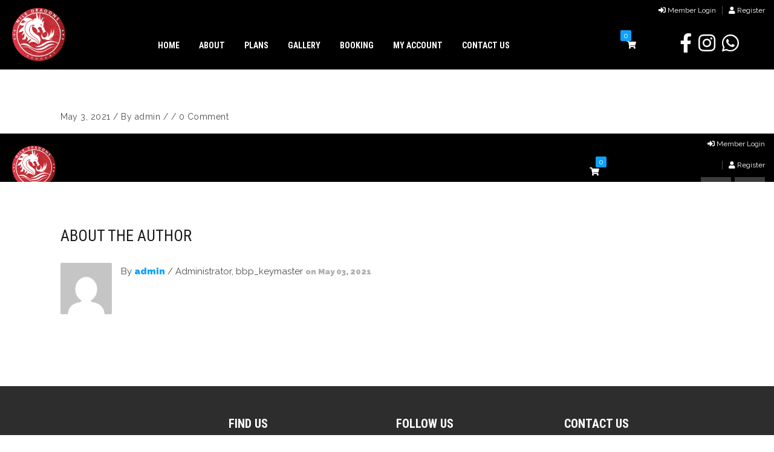

--- FILE ---
content_type: text/html; charset=UTF-8
request_url: https://niledragons.com/dt_headers/myheader/
body_size: 17749
content:
<!DOCTYPE html>
<html lang="en-US">
<head>
    <meta charset="UTF-8">
    <meta name="viewport" content="width=device-width, initial-scale=1">
    <meta http-equiv="X-UA-Compatible" content="IE=edge">
    				<script>document.documentElement.className = document.documentElement.className + ' yes-js js_active js'</script>
			<title>myheader &#8211; Nile Dragons</title>
<meta name='robots' content='max-image-preview:large' />
<link rel='dns-prefetch' href='//fonts.googleapis.com' />
<link rel='dns-prefetch' href='//maxcdn.bootstrapcdn.com' />
<link rel='dns-prefetch' href='//s.w.org' />
<link href='https://fonts.gstatic.com' crossorigin rel='preconnect' />
<link rel="alternate" type="application/rss+xml" title="Nile Dragons &raquo; Feed" href="https://niledragons.com/feed/" />
<link rel="alternate" type="application/rss+xml" title="Nile Dragons &raquo; Comments Feed" href="https://niledragons.com/comments/feed/" />
<link rel="alternate" type="text/calendar" title="Nile Dragons &raquo; iCal Feed" href="https://niledragons.com/events/?ical=1" />
		<script type="text/javascript">
			window._wpemojiSettings = {"baseUrl":"https:\/\/s.w.org\/images\/core\/emoji\/13.0.1\/72x72\/","ext":".png","svgUrl":"https:\/\/s.w.org\/images\/core\/emoji\/13.0.1\/svg\/","svgExt":".svg","source":{"concatemoji":"https:\/\/niledragons.com\/wp-includes\/js\/wp-emoji-release.min.js?ver=5.7.14"}};
			!function(e,a,t){var n,r,o,i=a.createElement("canvas"),p=i.getContext&&i.getContext("2d");function s(e,t){var a=String.fromCharCode;p.clearRect(0,0,i.width,i.height),p.fillText(a.apply(this,e),0,0);e=i.toDataURL();return p.clearRect(0,0,i.width,i.height),p.fillText(a.apply(this,t),0,0),e===i.toDataURL()}function c(e){var t=a.createElement("script");t.src=e,t.defer=t.type="text/javascript",a.getElementsByTagName("head")[0].appendChild(t)}for(o=Array("flag","emoji"),t.supports={everything:!0,everythingExceptFlag:!0},r=0;r<o.length;r++)t.supports[o[r]]=function(e){if(!p||!p.fillText)return!1;switch(p.textBaseline="top",p.font="600 32px Arial",e){case"flag":return s([127987,65039,8205,9895,65039],[127987,65039,8203,9895,65039])?!1:!s([55356,56826,55356,56819],[55356,56826,8203,55356,56819])&&!s([55356,57332,56128,56423,56128,56418,56128,56421,56128,56430,56128,56423,56128,56447],[55356,57332,8203,56128,56423,8203,56128,56418,8203,56128,56421,8203,56128,56430,8203,56128,56423,8203,56128,56447]);case"emoji":return!s([55357,56424,8205,55356,57212],[55357,56424,8203,55356,57212])}return!1}(o[r]),t.supports.everything=t.supports.everything&&t.supports[o[r]],"flag"!==o[r]&&(t.supports.everythingExceptFlag=t.supports.everythingExceptFlag&&t.supports[o[r]]);t.supports.everythingExceptFlag=t.supports.everythingExceptFlag&&!t.supports.flag,t.DOMReady=!1,t.readyCallback=function(){t.DOMReady=!0},t.supports.everything||(n=function(){t.readyCallback()},a.addEventListener?(a.addEventListener("DOMContentLoaded",n,!1),e.addEventListener("load",n,!1)):(e.attachEvent("onload",n),a.attachEvent("onreadystatechange",function(){"complete"===a.readyState&&t.readyCallback()})),(n=t.source||{}).concatemoji?c(n.concatemoji):n.wpemoji&&n.twemoji&&(c(n.twemoji),c(n.wpemoji)))}(window,document,window._wpemojiSettings);
		</script>
		<style type="text/css">
img.wp-smiley,
img.emoji {
	display: inline !important;
	border: none !important;
	box-shadow: none !important;
	height: 1em !important;
	width: 1em !important;
	margin: 0 .07em !important;
	vertical-align: -0.1em !important;
	background: none !important;
	padding: 0 !important;
}
</style>
	<link rel='stylesheet' id='layerslider-css'  href='https://niledragons.com/wp-content/plugins/LayerSlider/assets/static/layerslider/css/layerslider.css?ver=6.11.5' type='text/css' media='all' />
<link rel='stylesheet' id='tribe-common-skeleton-style-css'  href='https://niledragons.com/wp-content/plugins/the-events-calendar/common/src/resources/css/common-skeleton.min.css?ver=4.12.18' type='text/css' media='all' />
<link rel='stylesheet' id='tribe-tooltip-css'  href='https://niledragons.com/wp-content/plugins/the-events-calendar/common/src/resources/css/tooltip.min.css?ver=4.12.18' type='text/css' media='all' />
<link rel='stylesheet' id='wp-block-library-css'  href='https://niledragons.com/wp-includes/css/dist/block-library/style.min.css?ver=5.7.14' type='text/css' media='all' />
<link rel='stylesheet' id='wp-block-library-theme-css'  href='https://niledragons.com/wp-includes/css/dist/block-library/theme.min.css?ver=5.7.14' type='text/css' media='all' />
<link rel='stylesheet' id='wc-block-vendors-style-css'  href='https://niledragons.com/wp-content/plugins/woocommerce/packages/woocommerce-blocks/build/vendors-style.css?ver=4.4.3' type='text/css' media='all' />
<link rel='stylesheet' id='wc-block-style-css'  href='https://niledragons.com/wp-content/plugins/woocommerce/packages/woocommerce-blocks/build/style.css?ver=4.4.3' type='text/css' media='all' />
<link rel='stylesheet' id='jquery-selectBox-css'  href='https://niledragons.com/wp-content/plugins/yith-woocommerce-wishlist/assets/css/jquery.selectBox.css?ver=1.2.0' type='text/css' media='all' />
<link rel='stylesheet' id='yith-wcwl-font-awesome-css'  href='https://niledragons.com/wp-content/plugins/yith-woocommerce-wishlist/assets/css/font-awesome.css?ver=4.7.0' type='text/css' media='all' />
<link rel='stylesheet' id='yith-wcwl-main-css'  href='https://niledragons.com/wp-content/plugins/yith-woocommerce-wishlist/assets/css/style.css?ver=3.0.20' type='text/css' media='all' />
<link rel='stylesheet' id='contact-form-7-css'  href='https://niledragons.com/wp-content/plugins/contact-form-7/includes/css/styles.css?ver=5.4.1' type='text/css' media='all' />
<link rel='stylesheet' id='rm_theme_matchmytheme-css'  href='https://niledragons.com/wp-content/plugins/custom-registration-form-builder-with-submission-manager/public/css/theme_rm_matchmytheme.css?ver=4.6.3.8' type='text/css' media='all' />
<link rel='stylesheet' id='RegistrationMagic-css'  href='https://niledragons.com/wp-content/plugins/custom-registration-form-builder-with-submission-manager/public/css/style_rm_front_end.css?ver=4.6.3.8' type='text/css' media='all' />
<link rel='stylesheet' id='dt-animation-css-css'  href='https://niledragons.com/wp-content/plugins/designthemes-core-features/shortcodes/css/animations.css?ver=5.7.14' type='text/css' media='all' />
<link rel='stylesheet' id='dt-slick-css-css'  href='https://niledragons.com/wp-content/plugins/designthemes-core-features/shortcodes/css/slick.css?ver=5.7.14' type='text/css' media='all' />
<link rel='stylesheet' id='dt-sc-css-css'  href='https://niledragons.com/wp-content/plugins/designthemes-core-features/shortcodes/css/shortcodes.css?ver=5.7.14' type='text/css' media='all' />
<link rel='stylesheet' id='whistle-gallery-css'  href='https://niledragons.com/wp-content/plugins/designthemes-core-features/custom-post-types/css/gallery.css?ver=1.0' type='text/css' media='all' />
<link rel='stylesheet' id='rs-plugin-settings-css'  href='https://niledragons.com/wp-content/plugins/revslider/public/assets/css/rs6.css?ver=6.3.9' type='text/css' media='all' />
<style id='rs-plugin-settings-inline-css' type='text/css'>
#rs-demo-id {}
</style>
<link rel='stylesheet' id='dashicons-css'  href='https://niledragons.com/wp-includes/css/dashicons.min.css?ver=5.7.14' type='text/css' media='all' />
<style id='dashicons-inline-css' type='text/css'>
[data-font="Dashicons"]:before {font-family: 'Dashicons' !important;content: attr(data-icon) !important;speak: none !important;font-weight: normal !important;font-variant: normal !important;text-transform: none !important;line-height: 1 !important;font-style: normal !important;-webkit-font-smoothing: antialiased !important;-moz-osx-font-smoothing: grayscale !important;}
</style>
<link rel='stylesheet' id='timetable_sf_style-css'  href='https://niledragons.com/wp-content/plugins/timetable/style/superfish.css?ver=5.7.14' type='text/css' media='all' />
<link rel='stylesheet' id='timetable_gtip2_style-css'  href='https://niledragons.com/wp-content/plugins/timetable/style/jquery.qtip.css?ver=5.7.14' type='text/css' media='all' />
<link rel='stylesheet' id='timetable_style-css'  href='https://niledragons.com/wp-content/plugins/timetable/style/style.css?ver=5.7.14' type='text/css' media='all' />
<link rel='stylesheet' id='timetable_event_template-css'  href='https://niledragons.com/wp-content/plugins/timetable/style/event_template.css?ver=5.7.14' type='text/css' media='all' />
<link rel='stylesheet' id='timetable_responsive_style-css'  href='https://niledragons.com/wp-content/plugins/timetable/style/responsive.css?ver=5.7.14' type='text/css' media='all' />
<link rel='stylesheet' id='timetable_font_lato-css'  href='//fonts.googleapis.com/css?family=Lato%3A400%2C700&#038;ver=5.7.14' type='text/css' media='all' />
<style id='woocommerce-inline-inline-css' type='text/css'>
.woocommerce form .form-row .required { visibility: visible; }
</style>
<link rel='stylesheet' id='woocommerce_prettyPhoto_css-css'  href='//niledragons.com/wp-content/plugins/woocommerce/assets/css/prettyPhoto.css?ver=5.7.14' type='text/css' media='all' />
<link rel='stylesheet' id='js_composer_front-css'  href='https://niledragons.com/wp-content/plugins/js_composer/assets/css/js_composer.min.css?ver=6.5.0' type='text/css' media='all' />
<link rel='stylesheet' id='bsf-Defaults-css'  href='https://niledragons.com/wp-content/uploads/smile_fonts/Defaults/Defaults.css?ver=3.19.8' type='text/css' media='all' />
<link rel='stylesheet' id='whistle-parent-css'  href='https://niledragons.com/wp-content/themes/whistle-child/style.css?ver=5.7.14' type='text/css' media='all' />
<link rel='stylesheet' id='whistle-css'  href='https://niledragons.com/wp-content/themes/whistle-child/style.css?ver=1.0' type='text/css' media='all' />
<link rel='stylesheet' id='whistle-base-css'  href='https://niledragons.com/wp-content/themes/whistle/css/base.css?ver=1.0' type='text/css' media='all' />
<link rel='stylesheet' id='whistle-grid-css'  href='https://niledragons.com/wp-content/themes/whistle/css/grid.css?ver=1.0' type='text/css' media='all' />
<link rel='stylesheet' id='whistle-widget-css'  href='https://niledragons.com/wp-content/themes/whistle/css/widget.css?ver=1.0' type='text/css' media='all' />
<link rel='stylesheet' id='whistle-layout-css'  href='https://niledragons.com/wp-content/themes/whistle/css/layout.css?ver=1.0' type='text/css' media='all' />
<link rel='stylesheet' id='whistle-blog-css'  href='https://niledragons.com/wp-content/themes/whistle/css/blog.css?ver=1.0' type='text/css' media='all' />
<link rel='stylesheet' id='whistle-contact-css'  href='https://niledragons.com/wp-content/themes/whistle/css/contact.css?ver=1.0' type='text/css' media='all' />
<link rel='stylesheet' id='whistle-custom-class-css'  href='https://niledragons.com/wp-content/themes/whistle/css/custom-class.css?ver=1.0' type='text/css' media='all' />
<link rel='stylesheet' id='whistle-browsers-css'  href='https://niledragons.com/wp-content/themes/whistle/css/browsers.css?ver=1.0' type='text/css' media='all' />
<link rel='stylesheet' id='whistle-googleapis-css'  href='//fonts.googleapis.com/css?family=Lato:100,100i,300,300i,400,400i,700,700i,900,900i&#038;subset=latin-ext' type='text/css' media='all' />
<link rel='stylesheet' id='prettyphoto-css'  href='https://niledragons.com/wp-content/plugins/js_composer/assets/lib/prettyphoto/css/prettyPhoto.min.css?ver=6.5.0' type='text/css' media='all' />
<link rel='stylesheet' id='whistle-google-fonts-css'  href='https://fonts.googleapis.com/css?family=Crete+Round%3A400%2C400i&#038;ver=1.0' type='text/css' media='all' />
<link rel='stylesheet' id='font-awesome-css'  href='https://maxcdn.bootstrapcdn.com/font-awesome/4.6.3/css/font-awesome.min.css?ver=4.6.3' type='text/css' media='all' />
<style id='font-awesome-inline-css' type='text/css'>
[data-font="FontAwesome"]:before {font-family: 'FontAwesome' !important;content: attr(data-icon) !important;speak: none !important;font-weight: normal !important;font-variant: normal !important;text-transform: none !important;line-height: 1 !important;font-style: normal !important;-webkit-font-smoothing: antialiased !important;-moz-osx-font-smoothing: grayscale !important;}
</style>
<link rel='stylesheet' id='pe-icon-7-stroke-css'  href='https://niledragons.com/wp-content/themes/whistle/css/pe-icon-7-stroke.css?ver=5.7.14' type='text/css' media='all' />
<link rel='stylesheet' id='stroke-gap-icons-style-css'  href='https://niledragons.com/wp-content/themes/whistle/css/stroke-gap-icons-style.css?ver=5.7.14' type='text/css' media='all' />
<link rel='stylesheet' id='icon-moon-css'  href='https://niledragons.com/wp-content/themes/whistle/css/icon-moon.css?ver=5.7.14' type='text/css' media='all' />
<link rel='stylesheet' id='material-design-iconic-font-css'  href='https://niledragons.com/wp-content/themes/whistle/css/material-design-iconic-font.min.css?ver=5.7.14' type='text/css' media='all' />
<link rel='stylesheet' id='whistle-woo-default-css'  href='https://niledragons.com/wp-content/themes/whistle/css/woocommerce/woocommerce-default.css?ver=1.0' type='text/css' media='all' />
<link rel='stylesheet' id='whistle-woo-type1-css'  href='https://niledragons.com/wp-content/themes/whistle/css/woocommerce/type1-fashion.css?ver=1.0' type='text/css' media='all' />
<link rel='stylesheet' id='whistle-woo-type4-css'  href='https://niledragons.com/wp-content/themes/whistle/css/woocommerce/type4-hosting.css?ver=1.0' type='text/css' media='all' />
<link rel='stylesheet' id='whistle-woo-type8-css'  href='https://niledragons.com/wp-content/themes/whistle/css/woocommerce/type8-insurance.css?ver=1.0' type='text/css' media='all' />
<link rel='stylesheet' id='whistle-woo-type10-css'  href='https://niledragons.com/wp-content/themes/whistle/css/woocommerce/type10-medical.css?ver=1.0' type='text/css' media='all' />
<link rel='stylesheet' id='whistle-woo-type11-css'  href='https://niledragons.com/wp-content/themes/whistle/css/woocommerce/type11-model.css?ver=1.0' type='text/css' media='all' />
<link rel='stylesheet' id='whistle-woo-type12-css'  href='https://niledragons.com/wp-content/themes/whistle/css/woocommerce/type12-attorney.css?ver=1.0' type='text/css' media='all' />
<link rel='stylesheet' id='whistle-woo-type13-css'  href='https://niledragons.com/wp-content/themes/whistle/css/woocommerce/type13-architecture.css?ver=1.0' type='text/css' media='all' />
<link rel='stylesheet' id='whistle-woo-type14-css'  href='https://niledragons.com/wp-content/themes/whistle/css/woocommerce/type14-fitness.css?ver=1.0' type='text/css' media='all' />
<link rel='stylesheet' id='whistle-woo-type16-css'  href='https://niledragons.com/wp-content/themes/whistle/css/woocommerce/type16-photography.css?ver=1.0' type='text/css' media='all' />
<link rel='stylesheet' id='whistle-woo-type17-css'  href='https://niledragons.com/wp-content/themes/whistle/css/woocommerce/type17-restaurant.css?ver=1.0' type='text/css' media='all' />
<link rel='stylesheet' id='whistle-woo-type20-css'  href='https://niledragons.com/wp-content/themes/whistle/css/woocommerce/type20-yoga.css?ver=1.0' type='text/css' media='all' />
<link rel='stylesheet' id='whistle-woo-type21-css'  href='https://niledragons.com/wp-content/themes/whistle/css/woocommerce/type21-styleshop.css?ver=1.0' type='text/css' media='all' />
<link rel='stylesheet' id='whistle-woo-css'  href='https://niledragons.com/wp-content/themes/whistle/css/woocommerce.css?ver=1.0' type='text/css' media='all' />
<link rel='stylesheet' id='whistle-customevent-css'  href='https://niledragons.com/wp-content/themes/whistle/tribe-events/custom.css?ver=1.0' type='text/css' media='all' />
<link rel='stylesheet' id='magnific-popup-css'  href='https://niledragons.com/wp-content/themes/whistle/framework/js/magnific/magnific-popup.css?ver=1.0' type='text/css' media='all' />
<link rel='stylesheet' id='whistle-custom-css'  href='https://niledragons.com/wp-content/themes/whistle/css/custom.css?ver=1.0' type='text/css' media='all' />
<link rel='stylesheet' id='tooltips-css'  href='https://niledragons.com/wp-content/themes/whistle/css/tooltips.css?ver=1.0' type='text/css' media='all' />
<link rel='stylesheet' id='tooltipster-css'  href='https://niledragons.com/wp-content/themes/whistle/css/tooltipster.css?ver=1.0' type='text/css' media='all' />
<link rel='stylesheet' id='whistle-gutenberg-css'  href='https://niledragons.com/wp-content/themes/whistle/css/gutenberg.css?ver=1.0' type='text/css' media='all' />
<link rel='stylesheet' id='whistle-skin-css'  href='https://niledragons.com/wp-content/themes/whistle/css/skins/blue/style.css?ver=5.7.14' type='text/css' media='all' />
<script type='text/javascript' src='https://niledragons.com/wp-includes/js/jquery/jquery.min.js?ver=3.5.1' id='jquery-core-js'></script>
<script type='text/javascript' src='https://niledragons.com/wp-includes/js/jquery/jquery-migrate.min.js?ver=3.3.2' id='jquery-migrate-js'></script>
<script type='text/javascript' id='layerslider-utils-js-extra'>
/* <![CDATA[ */
var LS_Meta = {"v":"6.11.5","fixGSAP":"1"};
/* ]]> */
</script>
<script type='text/javascript' src='https://niledragons.com/wp-content/plugins/LayerSlider/assets/static/layerslider/js/layerslider.utils.js?ver=6.11.5' id='layerslider-utils-js'></script>
<script type='text/javascript' src='https://niledragons.com/wp-content/plugins/LayerSlider/assets/static/layerslider/js/layerslider.kreaturamedia.jquery.js?ver=6.11.5' id='layerslider-js'></script>
<script type='text/javascript' src='https://niledragons.com/wp-content/plugins/LayerSlider/assets/static/layerslider/js/layerslider.transitions.js?ver=6.11.5' id='layerslider-transitions-js'></script>
<script type='text/javascript' src='https://niledragons.com/wp-includes/js/jquery/ui/core.min.js?ver=1.12.1' id='jquery-ui-core-js'></script>
<script type='text/javascript' src='https://niledragons.com/wp-includes/js/jquery/ui/mouse.min.js?ver=1.12.1' id='jquery-ui-mouse-js'></script>
<script type='text/javascript' src='https://niledragons.com/wp-includes/js/jquery/ui/sortable.min.js?ver=1.12.1' id='jquery-ui-sortable-js'></script>
<script type='text/javascript' src='https://niledragons.com/wp-includes/js/jquery/ui/tabs.min.js?ver=1.12.1' id='jquery-ui-tabs-js'></script>
<script type='text/javascript' src='https://niledragons.com/wp-includes/js/jquery/ui/datepicker.min.js?ver=1.12.1' id='jquery-ui-datepicker-js'></script>
<script type='text/javascript' id='jquery-ui-datepicker-js-after'>
jQuery(document).ready(function(jQuery){jQuery.datepicker.setDefaults({"closeText":"Close","currentText":"Today","monthNames":["January","February","March","April","May","June","July","August","September","October","November","December"],"monthNamesShort":["Jan","Feb","Mar","Apr","May","Jun","Jul","Aug","Sep","Oct","Nov","Dec"],"nextText":"Next","prevText":"Previous","dayNames":["Sunday","Monday","Tuesday","Wednesday","Thursday","Friday","Saturday"],"dayNamesShort":["Sun","Mon","Tue","Wed","Thu","Fri","Sat"],"dayNamesMin":["S","M","T","W","T","F","S"],"dateFormat":"MM d, yy","firstDay":0,"isRTL":false});});
</script>
<script type='text/javascript' src='https://niledragons.com/wp-includes/js/jquery/ui/effect.min.js?ver=1.12.1' id='jquery-effects-core-js'></script>
<script type='text/javascript' src='https://niledragons.com/wp-includes/js/jquery/ui/effect-slide.min.js?ver=1.12.1' id='jquery-effects-slide-js'></script>
<script type='text/javascript' id='rm_front-js-extra'>
/* <![CDATA[ */
var rm_ajax = {"url":"https:\/\/niledragons.com\/wp-admin\/admin-ajax.php","gmap_api":"","no_results":"No Results Found","invalid_zip":"Invalid Zip Code","request_processing":"Please wait...","hours":"Hours","minutes":"Minutes","seconds":"Seconds","days":"Days","months":"Months","years":"Years"};
/* ]]> */
</script>
<script type='text/javascript' src='https://niledragons.com/wp-content/plugins/custom-registration-form-builder-with-submission-manager/public/js/script_rm_front.js?ver=4.6.3.8' id='rm_front-js'></script>
<script type='text/javascript' src='https://niledragons.com/wp-content/plugins/revslider/public/assets/js/rbtools.min.js?ver=6.3.9' id='tp-tools-js'></script>
<script type='text/javascript' src='https://niledragons.com/wp-content/plugins/revslider/public/assets/js/rs6.min.js?ver=6.3.9' id='revmin-js'></script>
<script type='text/javascript' id='likesScript-js-extra'>
/* <![CDATA[ */
var like_this_ajax_object = {"ajax_url":"https:\/\/niledragons.com\/wp-admin\/admin-ajax.php"};
/* ]]> */
</script>
<script type='text/javascript' src='https://niledragons.com/wp-content/plugins/roses-like-this/likesScript.js?ver=5.7.14' id='likesScript-js'></script>
<script type='text/javascript' src='https://niledragons.com/wp-content/plugins/woocommerce/assets/js/jquery-blockui/jquery.blockUI.min.js?ver=2.70' id='jquery-blockui-js'></script>
<script type='text/javascript' id='wc-add-to-cart-js-extra'>
/* <![CDATA[ */
var wc_add_to_cart_params = {"ajax_url":"\/wp-admin\/admin-ajax.php","wc_ajax_url":"\/?wc-ajax=%%endpoint%%","i18n_view_cart":"View cart","cart_url":"https:\/\/niledragons.com\/shop\/cart\/","is_cart":"","cart_redirect_after_add":"yes"};
/* ]]> */
</script>
<script type='text/javascript' src='https://niledragons.com/wp-content/plugins/woocommerce/assets/js/frontend/add-to-cart.min.js?ver=5.1.0' id='wc-add-to-cart-js'></script>
<script type='text/javascript' src='https://niledragons.com/wp-content/plugins/js_composer/assets/js/vendors/woocommerce-add-to-cart.js?ver=6.5.0' id='vc_woocommerce-add-to-cart-js-js'></script>
<script type='text/javascript' src='https://niledragons.com/wp-content/themes/whistle/framework/js/modernizr.custom.js?ver=5.7.14' id='modernizr-custom-js'></script>
<meta name="generator" content="Powered by LayerSlider 6.11.5 - Multi-Purpose, Responsive, Parallax, Mobile-Friendly Slider Plugin for WordPress." />
<!-- LayerSlider updates and docs at: https://layerslider.kreaturamedia.com -->
<link rel="https://api.w.org/" href="https://niledragons.com/wp-json/" /><link rel="alternate" type="application/json" href="https://niledragons.com/wp-json/wp/v2/dt_headers/7287" /><link rel="EditURI" type="application/rsd+xml" title="RSD" href="https://niledragons.com/xmlrpc.php?rsd" />
<link rel="wlwmanifest" type="application/wlwmanifest+xml" href="https://niledragons.com/wp-includes/wlwmanifest.xml" /> 
<meta name="generator" content="WordPress 5.7.14" />
<meta name="generator" content="WooCommerce 5.1.0" />
<link rel="canonical" href="https://niledragons.com/dt_headers/myheader/" />
<link rel='shortlink' href='https://niledragons.com/?p=7287' />
<link rel="alternate" type="application/json+oembed" href="https://niledragons.com/wp-json/oembed/1.0/embed?url=https%3A%2F%2Fniledragons.com%2Fdt_headers%2Fmyheader%2F" />
<link rel="alternate" type="text/xml+oembed" href="https://niledragons.com/wp-json/oembed/1.0/embed?url=https%3A%2F%2Fniledragons.com%2Fdt_headers%2Fmyheader%2F&#038;format=xml" />
<meta name="tec-api-version" content="v1"><meta name="tec-api-origin" content="https://niledragons.com"><link rel="https://theeventscalendar.com/" href="https://niledragons.com/wp-json/tribe/events/v1/" />	<noscript><style>.woocommerce-product-gallery{ opacity: 1 !important; }</style></noscript>
	<style type="text/css">.recentcomments a{display:inline !important;padding:0 !important;margin:0 !important;}</style><meta name="generator" content="Powered by WPBakery Page Builder - drag and drop page builder for WordPress."/>
<meta name="generator" content="Powered by Slider Revolution 6.3.9 - responsive, Mobile-Friendly Slider Plugin for WordPress with comfortable drag and drop interface." />
<link rel="icon" href="https://niledragons.com/wp-content/uploads/2021/05/logo128.ico" sizes="32x32" />
<link rel="icon" href="https://niledragons.com/wp-content/uploads/2021/05/logo128.ico" sizes="192x192" />
<link rel="apple-touch-icon" href="https://niledragons.com/wp-content/uploads/2021/05/logo128.ico" />
<meta name="msapplication-TileImage" content="https://niledragons.com/wp-content/uploads/2021/05/logo128.ico" />
<script type="text/javascript">function setREVStartSize(e){
			//window.requestAnimationFrame(function() {				 
				window.RSIW = window.RSIW===undefined ? window.innerWidth : window.RSIW;	
				window.RSIH = window.RSIH===undefined ? window.innerHeight : window.RSIH;	
				try {								
					var pw = document.getElementById(e.c).parentNode.offsetWidth,
						newh;
					pw = pw===0 || isNaN(pw) ? window.RSIW : pw;
					e.tabw = e.tabw===undefined ? 0 : parseInt(e.tabw);
					e.thumbw = e.thumbw===undefined ? 0 : parseInt(e.thumbw);
					e.tabh = e.tabh===undefined ? 0 : parseInt(e.tabh);
					e.thumbh = e.thumbh===undefined ? 0 : parseInt(e.thumbh);
					e.tabhide = e.tabhide===undefined ? 0 : parseInt(e.tabhide);
					e.thumbhide = e.thumbhide===undefined ? 0 : parseInt(e.thumbhide);
					e.mh = e.mh===undefined || e.mh=="" || e.mh==="auto" ? 0 : parseInt(e.mh,0);		
					if(e.layout==="fullscreen" || e.l==="fullscreen") 						
						newh = Math.max(e.mh,window.RSIH);					
					else{					
						e.gw = Array.isArray(e.gw) ? e.gw : [e.gw];
						for (var i in e.rl) if (e.gw[i]===undefined || e.gw[i]===0) e.gw[i] = e.gw[i-1];					
						e.gh = e.el===undefined || e.el==="" || (Array.isArray(e.el) && e.el.length==0)? e.gh : e.el;
						e.gh = Array.isArray(e.gh) ? e.gh : [e.gh];
						for (var i in e.rl) if (e.gh[i]===undefined || e.gh[i]===0) e.gh[i] = e.gh[i-1];
											
						var nl = new Array(e.rl.length),
							ix = 0,						
							sl;					
						e.tabw = e.tabhide>=pw ? 0 : e.tabw;
						e.thumbw = e.thumbhide>=pw ? 0 : e.thumbw;
						e.tabh = e.tabhide>=pw ? 0 : e.tabh;
						e.thumbh = e.thumbhide>=pw ? 0 : e.thumbh;					
						for (var i in e.rl) nl[i] = e.rl[i]<window.RSIW ? 0 : e.rl[i];
						sl = nl[0];									
						for (var i in nl) if (sl>nl[i] && nl[i]>0) { sl = nl[i]; ix=i;}															
						var m = pw>(e.gw[ix]+e.tabw+e.thumbw) ? 1 : (pw-(e.tabw+e.thumbw)) / (e.gw[ix]);					
						newh =  (e.gh[ix] * m) + (e.tabh + e.thumbh);
					}				
					if(window.rs_init_css===undefined) window.rs_init_css = document.head.appendChild(document.createElement("style"));					
					document.getElementById(e.c).height = newh+"px";
					window.rs_init_css.innerHTML += "#"+e.c+"_wrapper { height: "+newh+"px }";				
				} catch(e){
					console.log("Failure at Presize of Slider:" + e)
				}					   
			//});
		  };</script>
		<style type="text/css" id="wp-custom-css">
			

#header .dt-header-tpl .sticky-wrapper {
   
    max-height: 80px;
}

.vc_row.vc_row-o-equal-height>.vc_column_container {
    
    margin-top: 0px;
}
#header .dt-header-tpl .sticky-wrapper.is-sticky .apply-sticky-header > .vc_row:not(.vc_clearfix) {
   
    max-height: 80px;
}

.generaltickets .dt-sc-titled-box-content {
    padding: 24px 18px 34px;
    
	  font-size: 64px;
    text-align: center;
    font-weight: 700;
}
.ult_pricing_heading {
   
    height: 122px;
}
input[id*="rowing_custom_text_level"]{display:none}

#woocommerce_product_categories-2,#woocommerce_product_tag_cloud-2 {
    display: none;
}
.dt-sc-team.hide-social-show-on-hover.our_team2 .dt-sc-team-social {
   
    bottom: 0px;
}
.woocommerce-billing-fields,.woocommerce-additional-fields{display:none}
		</style>
		<style id="kirki-inline-styles">body, .layout-boxed .inner-wrapper, .secondary-sidebar .type8 .widgettitle, .secondary-sidebar .type10 .widgettitle:after, .dt-sc-contact-info.type3::after, .dt-sc-image-caption .dt-sc-image-wrapper .icon-wrapper::after, ul.products li .product-wrapper, .woocommerce-tabs .panel, .select2-results, .woocommerce .woocommerce-message, .woocommerce .woocommerce-info, .woocommerce .woocommerce-error, .woocommerce div.product .woocommerce-tabs ul.tabs li.active, .woo-type13 ul.products li.product:hover .product-details h5 a, .tribe-events-list-separator-month span{background-color:#ffffff;}.dt-sc-image-caption.type8 .dt-sc-image-content::before{border-color:#ffffff;}.secondary-sidebar .type14 .widgettitle:before, .widget.buddypress div.item-options a.selected{border-bottom-color:#ffffff;}.dt-sc-testimonial.type2 blockquote::before{border-top-color:#ffffff;}body, .wp-block-pullquote{color:#4d4d4d;}a{color:#0da1ff;}a:hover{color:#9a9a9a;}.main-title-section h1, h1.simple-title{font-family:Roboto Condensed;font-size:40px;font-weight:700;letter-spacing:0px;line-height:normal;text-transform:none;}div.breadcrumb a{font-family:Raleway;font-size:14px;font-weight:normal;letter-spacing:0px;line-height:28px;text-transform:none;}body{font-family:Raleway;font-size:14px;font-weight:normal;letter-spacing:0px;line-height:28px;text-transform:none;color:#4d4d4d;}h1{font-family:Roboto Condensed;font-size:30px;font-weight:700;letter-spacing:0px;line-height:normal;text-transform:uppercase;color:#4d4d4d;}h2{font-family:Roboto Condensed;font-size:26px;font-weight:700;letter-spacing:0px;line-height:normal;text-transform:uppercase;color:#4d4d4d;}h3{font-family:Roboto Condensed;font-size:24px;font-weight:700;letter-spacing:0px;line-height:normal;text-transform:uppercase;color:#4d4d4d;}h4{font-family:Roboto Condensed;font-size:20px;font-weight:700;letter-spacing:0px;line-height:normal;text-transform:uppercase;color:#4d4d4d;}h5{font-family:Roboto Condensed;font-size:18px;font-weight:700;letter-spacing:0px;line-height:normal;text-transform:uppercase;color:#4d4d4d;}h6{font-family:Roboto Condensed;font-size:16px;font-weight:700;letter-spacing:0px;line-height:normal;text-transform:uppercase;color:#4d4d4d;}#footer h3{font-family:Roboto Condensed;font-size:20px;font-weight:700;letter-spacing:0px;line-height:normal;text-transform:uppercase;}#footer, .footer-copyright, div.footer-widgets .widget{font-family:Roboto;font-size:14px;font-weight:400;letter-spacing:0px;line-height:26px;text-transform:none;color:#4d4d4d;}/* cyrillic-ext */
@font-face {
  font-family: 'Roboto Condensed';
  font-style: italic;
  font-weight: 300;
  font-display: swap;
  src: url(https://niledragons.com/wp-content/fonts/roboto-condensed/font) format('woff');
  unicode-range: U+0460-052F, U+1C80-1C8A, U+20B4, U+2DE0-2DFF, U+A640-A69F, U+FE2E-FE2F;
}
/* cyrillic */
@font-face {
  font-family: 'Roboto Condensed';
  font-style: italic;
  font-weight: 300;
  font-display: swap;
  src: url(https://niledragons.com/wp-content/fonts/roboto-condensed/font) format('woff');
  unicode-range: U+0301, U+0400-045F, U+0490-0491, U+04B0-04B1, U+2116;
}
/* greek-ext */
@font-face {
  font-family: 'Roboto Condensed';
  font-style: italic;
  font-weight: 300;
  font-display: swap;
  src: url(https://niledragons.com/wp-content/fonts/roboto-condensed/font) format('woff');
  unicode-range: U+1F00-1FFF;
}
/* greek */
@font-face {
  font-family: 'Roboto Condensed';
  font-style: italic;
  font-weight: 300;
  font-display: swap;
  src: url(https://niledragons.com/wp-content/fonts/roboto-condensed/font) format('woff');
  unicode-range: U+0370-0377, U+037A-037F, U+0384-038A, U+038C, U+038E-03A1, U+03A3-03FF;
}
/* vietnamese */
@font-face {
  font-family: 'Roboto Condensed';
  font-style: italic;
  font-weight: 300;
  font-display: swap;
  src: url(https://niledragons.com/wp-content/fonts/roboto-condensed/font) format('woff');
  unicode-range: U+0102-0103, U+0110-0111, U+0128-0129, U+0168-0169, U+01A0-01A1, U+01AF-01B0, U+0300-0301, U+0303-0304, U+0308-0309, U+0323, U+0329, U+1EA0-1EF9, U+20AB;
}
/* latin-ext */
@font-face {
  font-family: 'Roboto Condensed';
  font-style: italic;
  font-weight: 300;
  font-display: swap;
  src: url(https://niledragons.com/wp-content/fonts/roboto-condensed/font) format('woff');
  unicode-range: U+0100-02BA, U+02BD-02C5, U+02C7-02CC, U+02CE-02D7, U+02DD-02FF, U+0304, U+0308, U+0329, U+1D00-1DBF, U+1E00-1E9F, U+1EF2-1EFF, U+2020, U+20A0-20AB, U+20AD-20C0, U+2113, U+2C60-2C7F, U+A720-A7FF;
}
/* latin */
@font-face {
  font-family: 'Roboto Condensed';
  font-style: italic;
  font-weight: 300;
  font-display: swap;
  src: url(https://niledragons.com/wp-content/fonts/roboto-condensed/font) format('woff');
  unicode-range: U+0000-00FF, U+0131, U+0152-0153, U+02BB-02BC, U+02C6, U+02DA, U+02DC, U+0304, U+0308, U+0329, U+2000-206F, U+20AC, U+2122, U+2191, U+2193, U+2212, U+2215, U+FEFF, U+FFFD;
}
/* cyrillic-ext */
@font-face {
  font-family: 'Roboto Condensed';
  font-style: italic;
  font-weight: 400;
  font-display: swap;
  src: url(https://niledragons.com/wp-content/fonts/roboto-condensed/font) format('woff');
  unicode-range: U+0460-052F, U+1C80-1C8A, U+20B4, U+2DE0-2DFF, U+A640-A69F, U+FE2E-FE2F;
}
/* cyrillic */
@font-face {
  font-family: 'Roboto Condensed';
  font-style: italic;
  font-weight: 400;
  font-display: swap;
  src: url(https://niledragons.com/wp-content/fonts/roboto-condensed/font) format('woff');
  unicode-range: U+0301, U+0400-045F, U+0490-0491, U+04B0-04B1, U+2116;
}
/* greek-ext */
@font-face {
  font-family: 'Roboto Condensed';
  font-style: italic;
  font-weight: 400;
  font-display: swap;
  src: url(https://niledragons.com/wp-content/fonts/roboto-condensed/font) format('woff');
  unicode-range: U+1F00-1FFF;
}
/* greek */
@font-face {
  font-family: 'Roboto Condensed';
  font-style: italic;
  font-weight: 400;
  font-display: swap;
  src: url(https://niledragons.com/wp-content/fonts/roboto-condensed/font) format('woff');
  unicode-range: U+0370-0377, U+037A-037F, U+0384-038A, U+038C, U+038E-03A1, U+03A3-03FF;
}
/* vietnamese */
@font-face {
  font-family: 'Roboto Condensed';
  font-style: italic;
  font-weight: 400;
  font-display: swap;
  src: url(https://niledragons.com/wp-content/fonts/roboto-condensed/font) format('woff');
  unicode-range: U+0102-0103, U+0110-0111, U+0128-0129, U+0168-0169, U+01A0-01A1, U+01AF-01B0, U+0300-0301, U+0303-0304, U+0308-0309, U+0323, U+0329, U+1EA0-1EF9, U+20AB;
}
/* latin-ext */
@font-face {
  font-family: 'Roboto Condensed';
  font-style: italic;
  font-weight: 400;
  font-display: swap;
  src: url(https://niledragons.com/wp-content/fonts/roboto-condensed/font) format('woff');
  unicode-range: U+0100-02BA, U+02BD-02C5, U+02C7-02CC, U+02CE-02D7, U+02DD-02FF, U+0304, U+0308, U+0329, U+1D00-1DBF, U+1E00-1E9F, U+1EF2-1EFF, U+2020, U+20A0-20AB, U+20AD-20C0, U+2113, U+2C60-2C7F, U+A720-A7FF;
}
/* latin */
@font-face {
  font-family: 'Roboto Condensed';
  font-style: italic;
  font-weight: 400;
  font-display: swap;
  src: url(https://niledragons.com/wp-content/fonts/roboto-condensed/font) format('woff');
  unicode-range: U+0000-00FF, U+0131, U+0152-0153, U+02BB-02BC, U+02C6, U+02DA, U+02DC, U+0304, U+0308, U+0329, U+2000-206F, U+20AC, U+2122, U+2191, U+2193, U+2212, U+2215, U+FEFF, U+FFFD;
}
/* cyrillic-ext */
@font-face {
  font-family: 'Roboto Condensed';
  font-style: italic;
  font-weight: 700;
  font-display: swap;
  src: url(https://niledragons.com/wp-content/fonts/roboto-condensed/font) format('woff');
  unicode-range: U+0460-052F, U+1C80-1C8A, U+20B4, U+2DE0-2DFF, U+A640-A69F, U+FE2E-FE2F;
}
/* cyrillic */
@font-face {
  font-family: 'Roboto Condensed';
  font-style: italic;
  font-weight: 700;
  font-display: swap;
  src: url(https://niledragons.com/wp-content/fonts/roboto-condensed/font) format('woff');
  unicode-range: U+0301, U+0400-045F, U+0490-0491, U+04B0-04B1, U+2116;
}
/* greek-ext */
@font-face {
  font-family: 'Roboto Condensed';
  font-style: italic;
  font-weight: 700;
  font-display: swap;
  src: url(https://niledragons.com/wp-content/fonts/roboto-condensed/font) format('woff');
  unicode-range: U+1F00-1FFF;
}
/* greek */
@font-face {
  font-family: 'Roboto Condensed';
  font-style: italic;
  font-weight: 700;
  font-display: swap;
  src: url(https://niledragons.com/wp-content/fonts/roboto-condensed/font) format('woff');
  unicode-range: U+0370-0377, U+037A-037F, U+0384-038A, U+038C, U+038E-03A1, U+03A3-03FF;
}
/* vietnamese */
@font-face {
  font-family: 'Roboto Condensed';
  font-style: italic;
  font-weight: 700;
  font-display: swap;
  src: url(https://niledragons.com/wp-content/fonts/roboto-condensed/font) format('woff');
  unicode-range: U+0102-0103, U+0110-0111, U+0128-0129, U+0168-0169, U+01A0-01A1, U+01AF-01B0, U+0300-0301, U+0303-0304, U+0308-0309, U+0323, U+0329, U+1EA0-1EF9, U+20AB;
}
/* latin-ext */
@font-face {
  font-family: 'Roboto Condensed';
  font-style: italic;
  font-weight: 700;
  font-display: swap;
  src: url(https://niledragons.com/wp-content/fonts/roboto-condensed/font) format('woff');
  unicode-range: U+0100-02BA, U+02BD-02C5, U+02C7-02CC, U+02CE-02D7, U+02DD-02FF, U+0304, U+0308, U+0329, U+1D00-1DBF, U+1E00-1E9F, U+1EF2-1EFF, U+2020, U+20A0-20AB, U+20AD-20C0, U+2113, U+2C60-2C7F, U+A720-A7FF;
}
/* latin */
@font-face {
  font-family: 'Roboto Condensed';
  font-style: italic;
  font-weight: 700;
  font-display: swap;
  src: url(https://niledragons.com/wp-content/fonts/roboto-condensed/font) format('woff');
  unicode-range: U+0000-00FF, U+0131, U+0152-0153, U+02BB-02BC, U+02C6, U+02DA, U+02DC, U+0304, U+0308, U+0329, U+2000-206F, U+20AC, U+2122, U+2191, U+2193, U+2212, U+2215, U+FEFF, U+FFFD;
}
/* cyrillic-ext */
@font-face {
  font-family: 'Roboto Condensed';
  font-style: normal;
  font-weight: 300;
  font-display: swap;
  src: url(https://niledragons.com/wp-content/fonts/roboto-condensed/font) format('woff');
  unicode-range: U+0460-052F, U+1C80-1C8A, U+20B4, U+2DE0-2DFF, U+A640-A69F, U+FE2E-FE2F;
}
/* cyrillic */
@font-face {
  font-family: 'Roboto Condensed';
  font-style: normal;
  font-weight: 300;
  font-display: swap;
  src: url(https://niledragons.com/wp-content/fonts/roboto-condensed/font) format('woff');
  unicode-range: U+0301, U+0400-045F, U+0490-0491, U+04B0-04B1, U+2116;
}
/* greek-ext */
@font-face {
  font-family: 'Roboto Condensed';
  font-style: normal;
  font-weight: 300;
  font-display: swap;
  src: url(https://niledragons.com/wp-content/fonts/roboto-condensed/font) format('woff');
  unicode-range: U+1F00-1FFF;
}
/* greek */
@font-face {
  font-family: 'Roboto Condensed';
  font-style: normal;
  font-weight: 300;
  font-display: swap;
  src: url(https://niledragons.com/wp-content/fonts/roboto-condensed/font) format('woff');
  unicode-range: U+0370-0377, U+037A-037F, U+0384-038A, U+038C, U+038E-03A1, U+03A3-03FF;
}
/* vietnamese */
@font-face {
  font-family: 'Roboto Condensed';
  font-style: normal;
  font-weight: 300;
  font-display: swap;
  src: url(https://niledragons.com/wp-content/fonts/roboto-condensed/font) format('woff');
  unicode-range: U+0102-0103, U+0110-0111, U+0128-0129, U+0168-0169, U+01A0-01A1, U+01AF-01B0, U+0300-0301, U+0303-0304, U+0308-0309, U+0323, U+0329, U+1EA0-1EF9, U+20AB;
}
/* latin-ext */
@font-face {
  font-family: 'Roboto Condensed';
  font-style: normal;
  font-weight: 300;
  font-display: swap;
  src: url(https://niledragons.com/wp-content/fonts/roboto-condensed/font) format('woff');
  unicode-range: U+0100-02BA, U+02BD-02C5, U+02C7-02CC, U+02CE-02D7, U+02DD-02FF, U+0304, U+0308, U+0329, U+1D00-1DBF, U+1E00-1E9F, U+1EF2-1EFF, U+2020, U+20A0-20AB, U+20AD-20C0, U+2113, U+2C60-2C7F, U+A720-A7FF;
}
/* latin */
@font-face {
  font-family: 'Roboto Condensed';
  font-style: normal;
  font-weight: 300;
  font-display: swap;
  src: url(https://niledragons.com/wp-content/fonts/roboto-condensed/font) format('woff');
  unicode-range: U+0000-00FF, U+0131, U+0152-0153, U+02BB-02BC, U+02C6, U+02DA, U+02DC, U+0304, U+0308, U+0329, U+2000-206F, U+20AC, U+2122, U+2191, U+2193, U+2212, U+2215, U+FEFF, U+FFFD;
}
/* cyrillic-ext */
@font-face {
  font-family: 'Roboto Condensed';
  font-style: normal;
  font-weight: 400;
  font-display: swap;
  src: url(https://niledragons.com/wp-content/fonts/roboto-condensed/font) format('woff');
  unicode-range: U+0460-052F, U+1C80-1C8A, U+20B4, U+2DE0-2DFF, U+A640-A69F, U+FE2E-FE2F;
}
/* cyrillic */
@font-face {
  font-family: 'Roboto Condensed';
  font-style: normal;
  font-weight: 400;
  font-display: swap;
  src: url(https://niledragons.com/wp-content/fonts/roboto-condensed/font) format('woff');
  unicode-range: U+0301, U+0400-045F, U+0490-0491, U+04B0-04B1, U+2116;
}
/* greek-ext */
@font-face {
  font-family: 'Roboto Condensed';
  font-style: normal;
  font-weight: 400;
  font-display: swap;
  src: url(https://niledragons.com/wp-content/fonts/roboto-condensed/font) format('woff');
  unicode-range: U+1F00-1FFF;
}
/* greek */
@font-face {
  font-family: 'Roboto Condensed';
  font-style: normal;
  font-weight: 400;
  font-display: swap;
  src: url(https://niledragons.com/wp-content/fonts/roboto-condensed/font) format('woff');
  unicode-range: U+0370-0377, U+037A-037F, U+0384-038A, U+038C, U+038E-03A1, U+03A3-03FF;
}
/* vietnamese */
@font-face {
  font-family: 'Roboto Condensed';
  font-style: normal;
  font-weight: 400;
  font-display: swap;
  src: url(https://niledragons.com/wp-content/fonts/roboto-condensed/font) format('woff');
  unicode-range: U+0102-0103, U+0110-0111, U+0128-0129, U+0168-0169, U+01A0-01A1, U+01AF-01B0, U+0300-0301, U+0303-0304, U+0308-0309, U+0323, U+0329, U+1EA0-1EF9, U+20AB;
}
/* latin-ext */
@font-face {
  font-family: 'Roboto Condensed';
  font-style: normal;
  font-weight: 400;
  font-display: swap;
  src: url(https://niledragons.com/wp-content/fonts/roboto-condensed/font) format('woff');
  unicode-range: U+0100-02BA, U+02BD-02C5, U+02C7-02CC, U+02CE-02D7, U+02DD-02FF, U+0304, U+0308, U+0329, U+1D00-1DBF, U+1E00-1E9F, U+1EF2-1EFF, U+2020, U+20A0-20AB, U+20AD-20C0, U+2113, U+2C60-2C7F, U+A720-A7FF;
}
/* latin */
@font-face {
  font-family: 'Roboto Condensed';
  font-style: normal;
  font-weight: 400;
  font-display: swap;
  src: url(https://niledragons.com/wp-content/fonts/roboto-condensed/font) format('woff');
  unicode-range: U+0000-00FF, U+0131, U+0152-0153, U+02BB-02BC, U+02C6, U+02DA, U+02DC, U+0304, U+0308, U+0329, U+2000-206F, U+20AC, U+2122, U+2191, U+2193, U+2212, U+2215, U+FEFF, U+FFFD;
}
/* cyrillic-ext */
@font-face {
  font-family: 'Roboto Condensed';
  font-style: normal;
  font-weight: 700;
  font-display: swap;
  src: url(https://niledragons.com/wp-content/fonts/roboto-condensed/font) format('woff');
  unicode-range: U+0460-052F, U+1C80-1C8A, U+20B4, U+2DE0-2DFF, U+A640-A69F, U+FE2E-FE2F;
}
/* cyrillic */
@font-face {
  font-family: 'Roboto Condensed';
  font-style: normal;
  font-weight: 700;
  font-display: swap;
  src: url(https://niledragons.com/wp-content/fonts/roboto-condensed/font) format('woff');
  unicode-range: U+0301, U+0400-045F, U+0490-0491, U+04B0-04B1, U+2116;
}
/* greek-ext */
@font-face {
  font-family: 'Roboto Condensed';
  font-style: normal;
  font-weight: 700;
  font-display: swap;
  src: url(https://niledragons.com/wp-content/fonts/roboto-condensed/font) format('woff');
  unicode-range: U+1F00-1FFF;
}
/* greek */
@font-face {
  font-family: 'Roboto Condensed';
  font-style: normal;
  font-weight: 700;
  font-display: swap;
  src: url(https://niledragons.com/wp-content/fonts/roboto-condensed/font) format('woff');
  unicode-range: U+0370-0377, U+037A-037F, U+0384-038A, U+038C, U+038E-03A1, U+03A3-03FF;
}
/* vietnamese */
@font-face {
  font-family: 'Roboto Condensed';
  font-style: normal;
  font-weight: 700;
  font-display: swap;
  src: url(https://niledragons.com/wp-content/fonts/roboto-condensed/font) format('woff');
  unicode-range: U+0102-0103, U+0110-0111, U+0128-0129, U+0168-0169, U+01A0-01A1, U+01AF-01B0, U+0300-0301, U+0303-0304, U+0308-0309, U+0323, U+0329, U+1EA0-1EF9, U+20AB;
}
/* latin-ext */
@font-face {
  font-family: 'Roboto Condensed';
  font-style: normal;
  font-weight: 700;
  font-display: swap;
  src: url(https://niledragons.com/wp-content/fonts/roboto-condensed/font) format('woff');
  unicode-range: U+0100-02BA, U+02BD-02C5, U+02C7-02CC, U+02CE-02D7, U+02DD-02FF, U+0304, U+0308, U+0329, U+1D00-1DBF, U+1E00-1E9F, U+1EF2-1EFF, U+2020, U+20A0-20AB, U+20AD-20C0, U+2113, U+2C60-2C7F, U+A720-A7FF;
}
/* latin */
@font-face {
  font-family: 'Roboto Condensed';
  font-style: normal;
  font-weight: 700;
  font-display: swap;
  src: url(https://niledragons.com/wp-content/fonts/roboto-condensed/font) format('woff');
  unicode-range: U+0000-00FF, U+0131, U+0152-0153, U+02BB-02BC, U+02C6, U+02DA, U+02DC, U+0304, U+0308, U+0329, U+2000-206F, U+20AC, U+2122, U+2191, U+2193, U+2212, U+2215, U+FEFF, U+FFFD;
}/* cyrillic-ext */
@font-face {
  font-family: 'Raleway';
  font-style: italic;
  font-weight: 100;
  font-display: swap;
  src: url(https://niledragons.com/wp-content/fonts/raleway/font) format('woff');
  unicode-range: U+0460-052F, U+1C80-1C8A, U+20B4, U+2DE0-2DFF, U+A640-A69F, U+FE2E-FE2F;
}
/* cyrillic */
@font-face {
  font-family: 'Raleway';
  font-style: italic;
  font-weight: 100;
  font-display: swap;
  src: url(https://niledragons.com/wp-content/fonts/raleway/font) format('woff');
  unicode-range: U+0301, U+0400-045F, U+0490-0491, U+04B0-04B1, U+2116;
}
/* vietnamese */
@font-face {
  font-family: 'Raleway';
  font-style: italic;
  font-weight: 100;
  font-display: swap;
  src: url(https://niledragons.com/wp-content/fonts/raleway/font) format('woff');
  unicode-range: U+0102-0103, U+0110-0111, U+0128-0129, U+0168-0169, U+01A0-01A1, U+01AF-01B0, U+0300-0301, U+0303-0304, U+0308-0309, U+0323, U+0329, U+1EA0-1EF9, U+20AB;
}
/* latin-ext */
@font-face {
  font-family: 'Raleway';
  font-style: italic;
  font-weight: 100;
  font-display: swap;
  src: url(https://niledragons.com/wp-content/fonts/raleway/font) format('woff');
  unicode-range: U+0100-02BA, U+02BD-02C5, U+02C7-02CC, U+02CE-02D7, U+02DD-02FF, U+0304, U+0308, U+0329, U+1D00-1DBF, U+1E00-1E9F, U+1EF2-1EFF, U+2020, U+20A0-20AB, U+20AD-20C0, U+2113, U+2C60-2C7F, U+A720-A7FF;
}
/* latin */
@font-face {
  font-family: 'Raleway';
  font-style: italic;
  font-weight: 100;
  font-display: swap;
  src: url(https://niledragons.com/wp-content/fonts/raleway/font) format('woff');
  unicode-range: U+0000-00FF, U+0131, U+0152-0153, U+02BB-02BC, U+02C6, U+02DA, U+02DC, U+0304, U+0308, U+0329, U+2000-206F, U+20AC, U+2122, U+2191, U+2193, U+2212, U+2215, U+FEFF, U+FFFD;
}
/* cyrillic-ext */
@font-face {
  font-family: 'Raleway';
  font-style: italic;
  font-weight: 200;
  font-display: swap;
  src: url(https://niledragons.com/wp-content/fonts/raleway/font) format('woff');
  unicode-range: U+0460-052F, U+1C80-1C8A, U+20B4, U+2DE0-2DFF, U+A640-A69F, U+FE2E-FE2F;
}
/* cyrillic */
@font-face {
  font-family: 'Raleway';
  font-style: italic;
  font-weight: 200;
  font-display: swap;
  src: url(https://niledragons.com/wp-content/fonts/raleway/font) format('woff');
  unicode-range: U+0301, U+0400-045F, U+0490-0491, U+04B0-04B1, U+2116;
}
/* vietnamese */
@font-face {
  font-family: 'Raleway';
  font-style: italic;
  font-weight: 200;
  font-display: swap;
  src: url(https://niledragons.com/wp-content/fonts/raleway/font) format('woff');
  unicode-range: U+0102-0103, U+0110-0111, U+0128-0129, U+0168-0169, U+01A0-01A1, U+01AF-01B0, U+0300-0301, U+0303-0304, U+0308-0309, U+0323, U+0329, U+1EA0-1EF9, U+20AB;
}
/* latin-ext */
@font-face {
  font-family: 'Raleway';
  font-style: italic;
  font-weight: 200;
  font-display: swap;
  src: url(https://niledragons.com/wp-content/fonts/raleway/font) format('woff');
  unicode-range: U+0100-02BA, U+02BD-02C5, U+02C7-02CC, U+02CE-02D7, U+02DD-02FF, U+0304, U+0308, U+0329, U+1D00-1DBF, U+1E00-1E9F, U+1EF2-1EFF, U+2020, U+20A0-20AB, U+20AD-20C0, U+2113, U+2C60-2C7F, U+A720-A7FF;
}
/* latin */
@font-face {
  font-family: 'Raleway';
  font-style: italic;
  font-weight: 200;
  font-display: swap;
  src: url(https://niledragons.com/wp-content/fonts/raleway/font) format('woff');
  unicode-range: U+0000-00FF, U+0131, U+0152-0153, U+02BB-02BC, U+02C6, U+02DA, U+02DC, U+0304, U+0308, U+0329, U+2000-206F, U+20AC, U+2122, U+2191, U+2193, U+2212, U+2215, U+FEFF, U+FFFD;
}
/* cyrillic-ext */
@font-face {
  font-family: 'Raleway';
  font-style: italic;
  font-weight: 300;
  font-display: swap;
  src: url(https://niledragons.com/wp-content/fonts/raleway/font) format('woff');
  unicode-range: U+0460-052F, U+1C80-1C8A, U+20B4, U+2DE0-2DFF, U+A640-A69F, U+FE2E-FE2F;
}
/* cyrillic */
@font-face {
  font-family: 'Raleway';
  font-style: italic;
  font-weight: 300;
  font-display: swap;
  src: url(https://niledragons.com/wp-content/fonts/raleway/font) format('woff');
  unicode-range: U+0301, U+0400-045F, U+0490-0491, U+04B0-04B1, U+2116;
}
/* vietnamese */
@font-face {
  font-family: 'Raleway';
  font-style: italic;
  font-weight: 300;
  font-display: swap;
  src: url(https://niledragons.com/wp-content/fonts/raleway/font) format('woff');
  unicode-range: U+0102-0103, U+0110-0111, U+0128-0129, U+0168-0169, U+01A0-01A1, U+01AF-01B0, U+0300-0301, U+0303-0304, U+0308-0309, U+0323, U+0329, U+1EA0-1EF9, U+20AB;
}
/* latin-ext */
@font-face {
  font-family: 'Raleway';
  font-style: italic;
  font-weight: 300;
  font-display: swap;
  src: url(https://niledragons.com/wp-content/fonts/raleway/font) format('woff');
  unicode-range: U+0100-02BA, U+02BD-02C5, U+02C7-02CC, U+02CE-02D7, U+02DD-02FF, U+0304, U+0308, U+0329, U+1D00-1DBF, U+1E00-1E9F, U+1EF2-1EFF, U+2020, U+20A0-20AB, U+20AD-20C0, U+2113, U+2C60-2C7F, U+A720-A7FF;
}
/* latin */
@font-face {
  font-family: 'Raleway';
  font-style: italic;
  font-weight: 300;
  font-display: swap;
  src: url(https://niledragons.com/wp-content/fonts/raleway/font) format('woff');
  unicode-range: U+0000-00FF, U+0131, U+0152-0153, U+02BB-02BC, U+02C6, U+02DA, U+02DC, U+0304, U+0308, U+0329, U+2000-206F, U+20AC, U+2122, U+2191, U+2193, U+2212, U+2215, U+FEFF, U+FFFD;
}
/* cyrillic-ext */
@font-face {
  font-family: 'Raleway';
  font-style: italic;
  font-weight: 400;
  font-display: swap;
  src: url(https://niledragons.com/wp-content/fonts/raleway/font) format('woff');
  unicode-range: U+0460-052F, U+1C80-1C8A, U+20B4, U+2DE0-2DFF, U+A640-A69F, U+FE2E-FE2F;
}
/* cyrillic */
@font-face {
  font-family: 'Raleway';
  font-style: italic;
  font-weight: 400;
  font-display: swap;
  src: url(https://niledragons.com/wp-content/fonts/raleway/font) format('woff');
  unicode-range: U+0301, U+0400-045F, U+0490-0491, U+04B0-04B1, U+2116;
}
/* vietnamese */
@font-face {
  font-family: 'Raleway';
  font-style: italic;
  font-weight: 400;
  font-display: swap;
  src: url(https://niledragons.com/wp-content/fonts/raleway/font) format('woff');
  unicode-range: U+0102-0103, U+0110-0111, U+0128-0129, U+0168-0169, U+01A0-01A1, U+01AF-01B0, U+0300-0301, U+0303-0304, U+0308-0309, U+0323, U+0329, U+1EA0-1EF9, U+20AB;
}
/* latin-ext */
@font-face {
  font-family: 'Raleway';
  font-style: italic;
  font-weight: 400;
  font-display: swap;
  src: url(https://niledragons.com/wp-content/fonts/raleway/font) format('woff');
  unicode-range: U+0100-02BA, U+02BD-02C5, U+02C7-02CC, U+02CE-02D7, U+02DD-02FF, U+0304, U+0308, U+0329, U+1D00-1DBF, U+1E00-1E9F, U+1EF2-1EFF, U+2020, U+20A0-20AB, U+20AD-20C0, U+2113, U+2C60-2C7F, U+A720-A7FF;
}
/* latin */
@font-face {
  font-family: 'Raleway';
  font-style: italic;
  font-weight: 400;
  font-display: swap;
  src: url(https://niledragons.com/wp-content/fonts/raleway/font) format('woff');
  unicode-range: U+0000-00FF, U+0131, U+0152-0153, U+02BB-02BC, U+02C6, U+02DA, U+02DC, U+0304, U+0308, U+0329, U+2000-206F, U+20AC, U+2122, U+2191, U+2193, U+2212, U+2215, U+FEFF, U+FFFD;
}
/* cyrillic-ext */
@font-face {
  font-family: 'Raleway';
  font-style: italic;
  font-weight: 500;
  font-display: swap;
  src: url(https://niledragons.com/wp-content/fonts/raleway/font) format('woff');
  unicode-range: U+0460-052F, U+1C80-1C8A, U+20B4, U+2DE0-2DFF, U+A640-A69F, U+FE2E-FE2F;
}
/* cyrillic */
@font-face {
  font-family: 'Raleway';
  font-style: italic;
  font-weight: 500;
  font-display: swap;
  src: url(https://niledragons.com/wp-content/fonts/raleway/font) format('woff');
  unicode-range: U+0301, U+0400-045F, U+0490-0491, U+04B0-04B1, U+2116;
}
/* vietnamese */
@font-face {
  font-family: 'Raleway';
  font-style: italic;
  font-weight: 500;
  font-display: swap;
  src: url(https://niledragons.com/wp-content/fonts/raleway/font) format('woff');
  unicode-range: U+0102-0103, U+0110-0111, U+0128-0129, U+0168-0169, U+01A0-01A1, U+01AF-01B0, U+0300-0301, U+0303-0304, U+0308-0309, U+0323, U+0329, U+1EA0-1EF9, U+20AB;
}
/* latin-ext */
@font-face {
  font-family: 'Raleway';
  font-style: italic;
  font-weight: 500;
  font-display: swap;
  src: url(https://niledragons.com/wp-content/fonts/raleway/font) format('woff');
  unicode-range: U+0100-02BA, U+02BD-02C5, U+02C7-02CC, U+02CE-02D7, U+02DD-02FF, U+0304, U+0308, U+0329, U+1D00-1DBF, U+1E00-1E9F, U+1EF2-1EFF, U+2020, U+20A0-20AB, U+20AD-20C0, U+2113, U+2C60-2C7F, U+A720-A7FF;
}
/* latin */
@font-face {
  font-family: 'Raleway';
  font-style: italic;
  font-weight: 500;
  font-display: swap;
  src: url(https://niledragons.com/wp-content/fonts/raleway/font) format('woff');
  unicode-range: U+0000-00FF, U+0131, U+0152-0153, U+02BB-02BC, U+02C6, U+02DA, U+02DC, U+0304, U+0308, U+0329, U+2000-206F, U+20AC, U+2122, U+2191, U+2193, U+2212, U+2215, U+FEFF, U+FFFD;
}
/* cyrillic-ext */
@font-face {
  font-family: 'Raleway';
  font-style: italic;
  font-weight: 600;
  font-display: swap;
  src: url(https://niledragons.com/wp-content/fonts/raleway/font) format('woff');
  unicode-range: U+0460-052F, U+1C80-1C8A, U+20B4, U+2DE0-2DFF, U+A640-A69F, U+FE2E-FE2F;
}
/* cyrillic */
@font-face {
  font-family: 'Raleway';
  font-style: italic;
  font-weight: 600;
  font-display: swap;
  src: url(https://niledragons.com/wp-content/fonts/raleway/font) format('woff');
  unicode-range: U+0301, U+0400-045F, U+0490-0491, U+04B0-04B1, U+2116;
}
/* vietnamese */
@font-face {
  font-family: 'Raleway';
  font-style: italic;
  font-weight: 600;
  font-display: swap;
  src: url(https://niledragons.com/wp-content/fonts/raleway/font) format('woff');
  unicode-range: U+0102-0103, U+0110-0111, U+0128-0129, U+0168-0169, U+01A0-01A1, U+01AF-01B0, U+0300-0301, U+0303-0304, U+0308-0309, U+0323, U+0329, U+1EA0-1EF9, U+20AB;
}
/* latin-ext */
@font-face {
  font-family: 'Raleway';
  font-style: italic;
  font-weight: 600;
  font-display: swap;
  src: url(https://niledragons.com/wp-content/fonts/raleway/font) format('woff');
  unicode-range: U+0100-02BA, U+02BD-02C5, U+02C7-02CC, U+02CE-02D7, U+02DD-02FF, U+0304, U+0308, U+0329, U+1D00-1DBF, U+1E00-1E9F, U+1EF2-1EFF, U+2020, U+20A0-20AB, U+20AD-20C0, U+2113, U+2C60-2C7F, U+A720-A7FF;
}
/* latin */
@font-face {
  font-family: 'Raleway';
  font-style: italic;
  font-weight: 600;
  font-display: swap;
  src: url(https://niledragons.com/wp-content/fonts/raleway/font) format('woff');
  unicode-range: U+0000-00FF, U+0131, U+0152-0153, U+02BB-02BC, U+02C6, U+02DA, U+02DC, U+0304, U+0308, U+0329, U+2000-206F, U+20AC, U+2122, U+2191, U+2193, U+2212, U+2215, U+FEFF, U+FFFD;
}
/* cyrillic-ext */
@font-face {
  font-family: 'Raleway';
  font-style: italic;
  font-weight: 700;
  font-display: swap;
  src: url(https://niledragons.com/wp-content/fonts/raleway/font) format('woff');
  unicode-range: U+0460-052F, U+1C80-1C8A, U+20B4, U+2DE0-2DFF, U+A640-A69F, U+FE2E-FE2F;
}
/* cyrillic */
@font-face {
  font-family: 'Raleway';
  font-style: italic;
  font-weight: 700;
  font-display: swap;
  src: url(https://niledragons.com/wp-content/fonts/raleway/font) format('woff');
  unicode-range: U+0301, U+0400-045F, U+0490-0491, U+04B0-04B1, U+2116;
}
/* vietnamese */
@font-face {
  font-family: 'Raleway';
  font-style: italic;
  font-weight: 700;
  font-display: swap;
  src: url(https://niledragons.com/wp-content/fonts/raleway/font) format('woff');
  unicode-range: U+0102-0103, U+0110-0111, U+0128-0129, U+0168-0169, U+01A0-01A1, U+01AF-01B0, U+0300-0301, U+0303-0304, U+0308-0309, U+0323, U+0329, U+1EA0-1EF9, U+20AB;
}
/* latin-ext */
@font-face {
  font-family: 'Raleway';
  font-style: italic;
  font-weight: 700;
  font-display: swap;
  src: url(https://niledragons.com/wp-content/fonts/raleway/font) format('woff');
  unicode-range: U+0100-02BA, U+02BD-02C5, U+02C7-02CC, U+02CE-02D7, U+02DD-02FF, U+0304, U+0308, U+0329, U+1D00-1DBF, U+1E00-1E9F, U+1EF2-1EFF, U+2020, U+20A0-20AB, U+20AD-20C0, U+2113, U+2C60-2C7F, U+A720-A7FF;
}
/* latin */
@font-face {
  font-family: 'Raleway';
  font-style: italic;
  font-weight: 700;
  font-display: swap;
  src: url(https://niledragons.com/wp-content/fonts/raleway/font) format('woff');
  unicode-range: U+0000-00FF, U+0131, U+0152-0153, U+02BB-02BC, U+02C6, U+02DA, U+02DC, U+0304, U+0308, U+0329, U+2000-206F, U+20AC, U+2122, U+2191, U+2193, U+2212, U+2215, U+FEFF, U+FFFD;
}
/* cyrillic-ext */
@font-face {
  font-family: 'Raleway';
  font-style: italic;
  font-weight: 800;
  font-display: swap;
  src: url(https://niledragons.com/wp-content/fonts/raleway/font) format('woff');
  unicode-range: U+0460-052F, U+1C80-1C8A, U+20B4, U+2DE0-2DFF, U+A640-A69F, U+FE2E-FE2F;
}
/* cyrillic */
@font-face {
  font-family: 'Raleway';
  font-style: italic;
  font-weight: 800;
  font-display: swap;
  src: url(https://niledragons.com/wp-content/fonts/raleway/font) format('woff');
  unicode-range: U+0301, U+0400-045F, U+0490-0491, U+04B0-04B1, U+2116;
}
/* vietnamese */
@font-face {
  font-family: 'Raleway';
  font-style: italic;
  font-weight: 800;
  font-display: swap;
  src: url(https://niledragons.com/wp-content/fonts/raleway/font) format('woff');
  unicode-range: U+0102-0103, U+0110-0111, U+0128-0129, U+0168-0169, U+01A0-01A1, U+01AF-01B0, U+0300-0301, U+0303-0304, U+0308-0309, U+0323, U+0329, U+1EA0-1EF9, U+20AB;
}
/* latin-ext */
@font-face {
  font-family: 'Raleway';
  font-style: italic;
  font-weight: 800;
  font-display: swap;
  src: url(https://niledragons.com/wp-content/fonts/raleway/font) format('woff');
  unicode-range: U+0100-02BA, U+02BD-02C5, U+02C7-02CC, U+02CE-02D7, U+02DD-02FF, U+0304, U+0308, U+0329, U+1D00-1DBF, U+1E00-1E9F, U+1EF2-1EFF, U+2020, U+20A0-20AB, U+20AD-20C0, U+2113, U+2C60-2C7F, U+A720-A7FF;
}
/* latin */
@font-face {
  font-family: 'Raleway';
  font-style: italic;
  font-weight: 800;
  font-display: swap;
  src: url(https://niledragons.com/wp-content/fonts/raleway/font) format('woff');
  unicode-range: U+0000-00FF, U+0131, U+0152-0153, U+02BB-02BC, U+02C6, U+02DA, U+02DC, U+0304, U+0308, U+0329, U+2000-206F, U+20AC, U+2122, U+2191, U+2193, U+2212, U+2215, U+FEFF, U+FFFD;
}
/* cyrillic-ext */
@font-face {
  font-family: 'Raleway';
  font-style: italic;
  font-weight: 900;
  font-display: swap;
  src: url(https://niledragons.com/wp-content/fonts/raleway/font) format('woff');
  unicode-range: U+0460-052F, U+1C80-1C8A, U+20B4, U+2DE0-2DFF, U+A640-A69F, U+FE2E-FE2F;
}
/* cyrillic */
@font-face {
  font-family: 'Raleway';
  font-style: italic;
  font-weight: 900;
  font-display: swap;
  src: url(https://niledragons.com/wp-content/fonts/raleway/font) format('woff');
  unicode-range: U+0301, U+0400-045F, U+0490-0491, U+04B0-04B1, U+2116;
}
/* vietnamese */
@font-face {
  font-family: 'Raleway';
  font-style: italic;
  font-weight: 900;
  font-display: swap;
  src: url(https://niledragons.com/wp-content/fonts/raleway/font) format('woff');
  unicode-range: U+0102-0103, U+0110-0111, U+0128-0129, U+0168-0169, U+01A0-01A1, U+01AF-01B0, U+0300-0301, U+0303-0304, U+0308-0309, U+0323, U+0329, U+1EA0-1EF9, U+20AB;
}
/* latin-ext */
@font-face {
  font-family: 'Raleway';
  font-style: italic;
  font-weight: 900;
  font-display: swap;
  src: url(https://niledragons.com/wp-content/fonts/raleway/font) format('woff');
  unicode-range: U+0100-02BA, U+02BD-02C5, U+02C7-02CC, U+02CE-02D7, U+02DD-02FF, U+0304, U+0308, U+0329, U+1D00-1DBF, U+1E00-1E9F, U+1EF2-1EFF, U+2020, U+20A0-20AB, U+20AD-20C0, U+2113, U+2C60-2C7F, U+A720-A7FF;
}
/* latin */
@font-face {
  font-family: 'Raleway';
  font-style: italic;
  font-weight: 900;
  font-display: swap;
  src: url(https://niledragons.com/wp-content/fonts/raleway/font) format('woff');
  unicode-range: U+0000-00FF, U+0131, U+0152-0153, U+02BB-02BC, U+02C6, U+02DA, U+02DC, U+0304, U+0308, U+0329, U+2000-206F, U+20AC, U+2122, U+2191, U+2193, U+2212, U+2215, U+FEFF, U+FFFD;
}
/* cyrillic-ext */
@font-face {
  font-family: 'Raleway';
  font-style: normal;
  font-weight: 100;
  font-display: swap;
  src: url(https://niledragons.com/wp-content/fonts/raleway/font) format('woff');
  unicode-range: U+0460-052F, U+1C80-1C8A, U+20B4, U+2DE0-2DFF, U+A640-A69F, U+FE2E-FE2F;
}
/* cyrillic */
@font-face {
  font-family: 'Raleway';
  font-style: normal;
  font-weight: 100;
  font-display: swap;
  src: url(https://niledragons.com/wp-content/fonts/raleway/font) format('woff');
  unicode-range: U+0301, U+0400-045F, U+0490-0491, U+04B0-04B1, U+2116;
}
/* vietnamese */
@font-face {
  font-family: 'Raleway';
  font-style: normal;
  font-weight: 100;
  font-display: swap;
  src: url(https://niledragons.com/wp-content/fonts/raleway/font) format('woff');
  unicode-range: U+0102-0103, U+0110-0111, U+0128-0129, U+0168-0169, U+01A0-01A1, U+01AF-01B0, U+0300-0301, U+0303-0304, U+0308-0309, U+0323, U+0329, U+1EA0-1EF9, U+20AB;
}
/* latin-ext */
@font-face {
  font-family: 'Raleway';
  font-style: normal;
  font-weight: 100;
  font-display: swap;
  src: url(https://niledragons.com/wp-content/fonts/raleway/font) format('woff');
  unicode-range: U+0100-02BA, U+02BD-02C5, U+02C7-02CC, U+02CE-02D7, U+02DD-02FF, U+0304, U+0308, U+0329, U+1D00-1DBF, U+1E00-1E9F, U+1EF2-1EFF, U+2020, U+20A0-20AB, U+20AD-20C0, U+2113, U+2C60-2C7F, U+A720-A7FF;
}
/* latin */
@font-face {
  font-family: 'Raleway';
  font-style: normal;
  font-weight: 100;
  font-display: swap;
  src: url(https://niledragons.com/wp-content/fonts/raleway/font) format('woff');
  unicode-range: U+0000-00FF, U+0131, U+0152-0153, U+02BB-02BC, U+02C6, U+02DA, U+02DC, U+0304, U+0308, U+0329, U+2000-206F, U+20AC, U+2122, U+2191, U+2193, U+2212, U+2215, U+FEFF, U+FFFD;
}
/* cyrillic-ext */
@font-face {
  font-family: 'Raleway';
  font-style: normal;
  font-weight: 200;
  font-display: swap;
  src: url(https://niledragons.com/wp-content/fonts/raleway/font) format('woff');
  unicode-range: U+0460-052F, U+1C80-1C8A, U+20B4, U+2DE0-2DFF, U+A640-A69F, U+FE2E-FE2F;
}
/* cyrillic */
@font-face {
  font-family: 'Raleway';
  font-style: normal;
  font-weight: 200;
  font-display: swap;
  src: url(https://niledragons.com/wp-content/fonts/raleway/font) format('woff');
  unicode-range: U+0301, U+0400-045F, U+0490-0491, U+04B0-04B1, U+2116;
}
/* vietnamese */
@font-face {
  font-family: 'Raleway';
  font-style: normal;
  font-weight: 200;
  font-display: swap;
  src: url(https://niledragons.com/wp-content/fonts/raleway/font) format('woff');
  unicode-range: U+0102-0103, U+0110-0111, U+0128-0129, U+0168-0169, U+01A0-01A1, U+01AF-01B0, U+0300-0301, U+0303-0304, U+0308-0309, U+0323, U+0329, U+1EA0-1EF9, U+20AB;
}
/* latin-ext */
@font-face {
  font-family: 'Raleway';
  font-style: normal;
  font-weight: 200;
  font-display: swap;
  src: url(https://niledragons.com/wp-content/fonts/raleway/font) format('woff');
  unicode-range: U+0100-02BA, U+02BD-02C5, U+02C7-02CC, U+02CE-02D7, U+02DD-02FF, U+0304, U+0308, U+0329, U+1D00-1DBF, U+1E00-1E9F, U+1EF2-1EFF, U+2020, U+20A0-20AB, U+20AD-20C0, U+2113, U+2C60-2C7F, U+A720-A7FF;
}
/* latin */
@font-face {
  font-family: 'Raleway';
  font-style: normal;
  font-weight: 200;
  font-display: swap;
  src: url(https://niledragons.com/wp-content/fonts/raleway/font) format('woff');
  unicode-range: U+0000-00FF, U+0131, U+0152-0153, U+02BB-02BC, U+02C6, U+02DA, U+02DC, U+0304, U+0308, U+0329, U+2000-206F, U+20AC, U+2122, U+2191, U+2193, U+2212, U+2215, U+FEFF, U+FFFD;
}
/* cyrillic-ext */
@font-face {
  font-family: 'Raleway';
  font-style: normal;
  font-weight: 300;
  font-display: swap;
  src: url(https://niledragons.com/wp-content/fonts/raleway/font) format('woff');
  unicode-range: U+0460-052F, U+1C80-1C8A, U+20B4, U+2DE0-2DFF, U+A640-A69F, U+FE2E-FE2F;
}
/* cyrillic */
@font-face {
  font-family: 'Raleway';
  font-style: normal;
  font-weight: 300;
  font-display: swap;
  src: url(https://niledragons.com/wp-content/fonts/raleway/font) format('woff');
  unicode-range: U+0301, U+0400-045F, U+0490-0491, U+04B0-04B1, U+2116;
}
/* vietnamese */
@font-face {
  font-family: 'Raleway';
  font-style: normal;
  font-weight: 300;
  font-display: swap;
  src: url(https://niledragons.com/wp-content/fonts/raleway/font) format('woff');
  unicode-range: U+0102-0103, U+0110-0111, U+0128-0129, U+0168-0169, U+01A0-01A1, U+01AF-01B0, U+0300-0301, U+0303-0304, U+0308-0309, U+0323, U+0329, U+1EA0-1EF9, U+20AB;
}
/* latin-ext */
@font-face {
  font-family: 'Raleway';
  font-style: normal;
  font-weight: 300;
  font-display: swap;
  src: url(https://niledragons.com/wp-content/fonts/raleway/font) format('woff');
  unicode-range: U+0100-02BA, U+02BD-02C5, U+02C7-02CC, U+02CE-02D7, U+02DD-02FF, U+0304, U+0308, U+0329, U+1D00-1DBF, U+1E00-1E9F, U+1EF2-1EFF, U+2020, U+20A0-20AB, U+20AD-20C0, U+2113, U+2C60-2C7F, U+A720-A7FF;
}
/* latin */
@font-face {
  font-family: 'Raleway';
  font-style: normal;
  font-weight: 300;
  font-display: swap;
  src: url(https://niledragons.com/wp-content/fonts/raleway/font) format('woff');
  unicode-range: U+0000-00FF, U+0131, U+0152-0153, U+02BB-02BC, U+02C6, U+02DA, U+02DC, U+0304, U+0308, U+0329, U+2000-206F, U+20AC, U+2122, U+2191, U+2193, U+2212, U+2215, U+FEFF, U+FFFD;
}
/* cyrillic-ext */
@font-face {
  font-family: 'Raleway';
  font-style: normal;
  font-weight: 400;
  font-display: swap;
  src: url(https://niledragons.com/wp-content/fonts/raleway/font) format('woff');
  unicode-range: U+0460-052F, U+1C80-1C8A, U+20B4, U+2DE0-2DFF, U+A640-A69F, U+FE2E-FE2F;
}
/* cyrillic */
@font-face {
  font-family: 'Raleway';
  font-style: normal;
  font-weight: 400;
  font-display: swap;
  src: url(https://niledragons.com/wp-content/fonts/raleway/font) format('woff');
  unicode-range: U+0301, U+0400-045F, U+0490-0491, U+04B0-04B1, U+2116;
}
/* vietnamese */
@font-face {
  font-family: 'Raleway';
  font-style: normal;
  font-weight: 400;
  font-display: swap;
  src: url(https://niledragons.com/wp-content/fonts/raleway/font) format('woff');
  unicode-range: U+0102-0103, U+0110-0111, U+0128-0129, U+0168-0169, U+01A0-01A1, U+01AF-01B0, U+0300-0301, U+0303-0304, U+0308-0309, U+0323, U+0329, U+1EA0-1EF9, U+20AB;
}
/* latin-ext */
@font-face {
  font-family: 'Raleway';
  font-style: normal;
  font-weight: 400;
  font-display: swap;
  src: url(https://niledragons.com/wp-content/fonts/raleway/font) format('woff');
  unicode-range: U+0100-02BA, U+02BD-02C5, U+02C7-02CC, U+02CE-02D7, U+02DD-02FF, U+0304, U+0308, U+0329, U+1D00-1DBF, U+1E00-1E9F, U+1EF2-1EFF, U+2020, U+20A0-20AB, U+20AD-20C0, U+2113, U+2C60-2C7F, U+A720-A7FF;
}
/* latin */
@font-face {
  font-family: 'Raleway';
  font-style: normal;
  font-weight: 400;
  font-display: swap;
  src: url(https://niledragons.com/wp-content/fonts/raleway/font) format('woff');
  unicode-range: U+0000-00FF, U+0131, U+0152-0153, U+02BB-02BC, U+02C6, U+02DA, U+02DC, U+0304, U+0308, U+0329, U+2000-206F, U+20AC, U+2122, U+2191, U+2193, U+2212, U+2215, U+FEFF, U+FFFD;
}
/* cyrillic-ext */
@font-face {
  font-family: 'Raleway';
  font-style: normal;
  font-weight: 500;
  font-display: swap;
  src: url(https://niledragons.com/wp-content/fonts/raleway/font) format('woff');
  unicode-range: U+0460-052F, U+1C80-1C8A, U+20B4, U+2DE0-2DFF, U+A640-A69F, U+FE2E-FE2F;
}
/* cyrillic */
@font-face {
  font-family: 'Raleway';
  font-style: normal;
  font-weight: 500;
  font-display: swap;
  src: url(https://niledragons.com/wp-content/fonts/raleway/font) format('woff');
  unicode-range: U+0301, U+0400-045F, U+0490-0491, U+04B0-04B1, U+2116;
}
/* vietnamese */
@font-face {
  font-family: 'Raleway';
  font-style: normal;
  font-weight: 500;
  font-display: swap;
  src: url(https://niledragons.com/wp-content/fonts/raleway/font) format('woff');
  unicode-range: U+0102-0103, U+0110-0111, U+0128-0129, U+0168-0169, U+01A0-01A1, U+01AF-01B0, U+0300-0301, U+0303-0304, U+0308-0309, U+0323, U+0329, U+1EA0-1EF9, U+20AB;
}
/* latin-ext */
@font-face {
  font-family: 'Raleway';
  font-style: normal;
  font-weight: 500;
  font-display: swap;
  src: url(https://niledragons.com/wp-content/fonts/raleway/font) format('woff');
  unicode-range: U+0100-02BA, U+02BD-02C5, U+02C7-02CC, U+02CE-02D7, U+02DD-02FF, U+0304, U+0308, U+0329, U+1D00-1DBF, U+1E00-1E9F, U+1EF2-1EFF, U+2020, U+20A0-20AB, U+20AD-20C0, U+2113, U+2C60-2C7F, U+A720-A7FF;
}
/* latin */
@font-face {
  font-family: 'Raleway';
  font-style: normal;
  font-weight: 500;
  font-display: swap;
  src: url(https://niledragons.com/wp-content/fonts/raleway/font) format('woff');
  unicode-range: U+0000-00FF, U+0131, U+0152-0153, U+02BB-02BC, U+02C6, U+02DA, U+02DC, U+0304, U+0308, U+0329, U+2000-206F, U+20AC, U+2122, U+2191, U+2193, U+2212, U+2215, U+FEFF, U+FFFD;
}
/* cyrillic-ext */
@font-face {
  font-family: 'Raleway';
  font-style: normal;
  font-weight: 600;
  font-display: swap;
  src: url(https://niledragons.com/wp-content/fonts/raleway/font) format('woff');
  unicode-range: U+0460-052F, U+1C80-1C8A, U+20B4, U+2DE0-2DFF, U+A640-A69F, U+FE2E-FE2F;
}
/* cyrillic */
@font-face {
  font-family: 'Raleway';
  font-style: normal;
  font-weight: 600;
  font-display: swap;
  src: url(https://niledragons.com/wp-content/fonts/raleway/font) format('woff');
  unicode-range: U+0301, U+0400-045F, U+0490-0491, U+04B0-04B1, U+2116;
}
/* vietnamese */
@font-face {
  font-family: 'Raleway';
  font-style: normal;
  font-weight: 600;
  font-display: swap;
  src: url(https://niledragons.com/wp-content/fonts/raleway/font) format('woff');
  unicode-range: U+0102-0103, U+0110-0111, U+0128-0129, U+0168-0169, U+01A0-01A1, U+01AF-01B0, U+0300-0301, U+0303-0304, U+0308-0309, U+0323, U+0329, U+1EA0-1EF9, U+20AB;
}
/* latin-ext */
@font-face {
  font-family: 'Raleway';
  font-style: normal;
  font-weight: 600;
  font-display: swap;
  src: url(https://niledragons.com/wp-content/fonts/raleway/font) format('woff');
  unicode-range: U+0100-02BA, U+02BD-02C5, U+02C7-02CC, U+02CE-02D7, U+02DD-02FF, U+0304, U+0308, U+0329, U+1D00-1DBF, U+1E00-1E9F, U+1EF2-1EFF, U+2020, U+20A0-20AB, U+20AD-20C0, U+2113, U+2C60-2C7F, U+A720-A7FF;
}
/* latin */
@font-face {
  font-family: 'Raleway';
  font-style: normal;
  font-weight: 600;
  font-display: swap;
  src: url(https://niledragons.com/wp-content/fonts/raleway/font) format('woff');
  unicode-range: U+0000-00FF, U+0131, U+0152-0153, U+02BB-02BC, U+02C6, U+02DA, U+02DC, U+0304, U+0308, U+0329, U+2000-206F, U+20AC, U+2122, U+2191, U+2193, U+2212, U+2215, U+FEFF, U+FFFD;
}
/* cyrillic-ext */
@font-face {
  font-family: 'Raleway';
  font-style: normal;
  font-weight: 700;
  font-display: swap;
  src: url(https://niledragons.com/wp-content/fonts/raleway/font) format('woff');
  unicode-range: U+0460-052F, U+1C80-1C8A, U+20B4, U+2DE0-2DFF, U+A640-A69F, U+FE2E-FE2F;
}
/* cyrillic */
@font-face {
  font-family: 'Raleway';
  font-style: normal;
  font-weight: 700;
  font-display: swap;
  src: url(https://niledragons.com/wp-content/fonts/raleway/font) format('woff');
  unicode-range: U+0301, U+0400-045F, U+0490-0491, U+04B0-04B1, U+2116;
}
/* vietnamese */
@font-face {
  font-family: 'Raleway';
  font-style: normal;
  font-weight: 700;
  font-display: swap;
  src: url(https://niledragons.com/wp-content/fonts/raleway/font) format('woff');
  unicode-range: U+0102-0103, U+0110-0111, U+0128-0129, U+0168-0169, U+01A0-01A1, U+01AF-01B0, U+0300-0301, U+0303-0304, U+0308-0309, U+0323, U+0329, U+1EA0-1EF9, U+20AB;
}
/* latin-ext */
@font-face {
  font-family: 'Raleway';
  font-style: normal;
  font-weight: 700;
  font-display: swap;
  src: url(https://niledragons.com/wp-content/fonts/raleway/font) format('woff');
  unicode-range: U+0100-02BA, U+02BD-02C5, U+02C7-02CC, U+02CE-02D7, U+02DD-02FF, U+0304, U+0308, U+0329, U+1D00-1DBF, U+1E00-1E9F, U+1EF2-1EFF, U+2020, U+20A0-20AB, U+20AD-20C0, U+2113, U+2C60-2C7F, U+A720-A7FF;
}
/* latin */
@font-face {
  font-family: 'Raleway';
  font-style: normal;
  font-weight: 700;
  font-display: swap;
  src: url(https://niledragons.com/wp-content/fonts/raleway/font) format('woff');
  unicode-range: U+0000-00FF, U+0131, U+0152-0153, U+02BB-02BC, U+02C6, U+02DA, U+02DC, U+0304, U+0308, U+0329, U+2000-206F, U+20AC, U+2122, U+2191, U+2193, U+2212, U+2215, U+FEFF, U+FFFD;
}
/* cyrillic-ext */
@font-face {
  font-family: 'Raleway';
  font-style: normal;
  font-weight: 800;
  font-display: swap;
  src: url(https://niledragons.com/wp-content/fonts/raleway/font) format('woff');
  unicode-range: U+0460-052F, U+1C80-1C8A, U+20B4, U+2DE0-2DFF, U+A640-A69F, U+FE2E-FE2F;
}
/* cyrillic */
@font-face {
  font-family: 'Raleway';
  font-style: normal;
  font-weight: 800;
  font-display: swap;
  src: url(https://niledragons.com/wp-content/fonts/raleway/font) format('woff');
  unicode-range: U+0301, U+0400-045F, U+0490-0491, U+04B0-04B1, U+2116;
}
/* vietnamese */
@font-face {
  font-family: 'Raleway';
  font-style: normal;
  font-weight: 800;
  font-display: swap;
  src: url(https://niledragons.com/wp-content/fonts/raleway/font) format('woff');
  unicode-range: U+0102-0103, U+0110-0111, U+0128-0129, U+0168-0169, U+01A0-01A1, U+01AF-01B0, U+0300-0301, U+0303-0304, U+0308-0309, U+0323, U+0329, U+1EA0-1EF9, U+20AB;
}
/* latin-ext */
@font-face {
  font-family: 'Raleway';
  font-style: normal;
  font-weight: 800;
  font-display: swap;
  src: url(https://niledragons.com/wp-content/fonts/raleway/font) format('woff');
  unicode-range: U+0100-02BA, U+02BD-02C5, U+02C7-02CC, U+02CE-02D7, U+02DD-02FF, U+0304, U+0308, U+0329, U+1D00-1DBF, U+1E00-1E9F, U+1EF2-1EFF, U+2020, U+20A0-20AB, U+20AD-20C0, U+2113, U+2C60-2C7F, U+A720-A7FF;
}
/* latin */
@font-face {
  font-family: 'Raleway';
  font-style: normal;
  font-weight: 800;
  font-display: swap;
  src: url(https://niledragons.com/wp-content/fonts/raleway/font) format('woff');
  unicode-range: U+0000-00FF, U+0131, U+0152-0153, U+02BB-02BC, U+02C6, U+02DA, U+02DC, U+0304, U+0308, U+0329, U+2000-206F, U+20AC, U+2122, U+2191, U+2193, U+2212, U+2215, U+FEFF, U+FFFD;
}
/* cyrillic-ext */
@font-face {
  font-family: 'Raleway';
  font-style: normal;
  font-weight: 900;
  font-display: swap;
  src: url(https://niledragons.com/wp-content/fonts/raleway/font) format('woff');
  unicode-range: U+0460-052F, U+1C80-1C8A, U+20B4, U+2DE0-2DFF, U+A640-A69F, U+FE2E-FE2F;
}
/* cyrillic */
@font-face {
  font-family: 'Raleway';
  font-style: normal;
  font-weight: 900;
  font-display: swap;
  src: url(https://niledragons.com/wp-content/fonts/raleway/font) format('woff');
  unicode-range: U+0301, U+0400-045F, U+0490-0491, U+04B0-04B1, U+2116;
}
/* vietnamese */
@font-face {
  font-family: 'Raleway';
  font-style: normal;
  font-weight: 900;
  font-display: swap;
  src: url(https://niledragons.com/wp-content/fonts/raleway/font) format('woff');
  unicode-range: U+0102-0103, U+0110-0111, U+0128-0129, U+0168-0169, U+01A0-01A1, U+01AF-01B0, U+0300-0301, U+0303-0304, U+0308-0309, U+0323, U+0329, U+1EA0-1EF9, U+20AB;
}
/* latin-ext */
@font-face {
  font-family: 'Raleway';
  font-style: normal;
  font-weight: 900;
  font-display: swap;
  src: url(https://niledragons.com/wp-content/fonts/raleway/font) format('woff');
  unicode-range: U+0100-02BA, U+02BD-02C5, U+02C7-02CC, U+02CE-02D7, U+02DD-02FF, U+0304, U+0308, U+0329, U+1D00-1DBF, U+1E00-1E9F, U+1EF2-1EFF, U+2020, U+20A0-20AB, U+20AD-20C0, U+2113, U+2C60-2C7F, U+A720-A7FF;
}
/* latin */
@font-face {
  font-family: 'Raleway';
  font-style: normal;
  font-weight: 900;
  font-display: swap;
  src: url(https://niledragons.com/wp-content/fonts/raleway/font) format('woff');
  unicode-range: U+0000-00FF, U+0131, U+0152-0153, U+02BB-02BC, U+02C6, U+02DA, U+02DC, U+0304, U+0308, U+0329, U+2000-206F, U+20AC, U+2122, U+2191, U+2193, U+2212, U+2215, U+FEFF, U+FFFD;
}/* cyrillic-ext */
@font-face {
  font-family: 'Roboto';
  font-style: normal;
  font-weight: 400;
  font-stretch: normal;
  font-display: swap;
  src: url(https://niledragons.com/wp-content/fonts/roboto/font) format('woff');
  unicode-range: U+0460-052F, U+1C80-1C8A, U+20B4, U+2DE0-2DFF, U+A640-A69F, U+FE2E-FE2F;
}
/* cyrillic */
@font-face {
  font-family: 'Roboto';
  font-style: normal;
  font-weight: 400;
  font-stretch: normal;
  font-display: swap;
  src: url(https://niledragons.com/wp-content/fonts/roboto/font) format('woff');
  unicode-range: U+0301, U+0400-045F, U+0490-0491, U+04B0-04B1, U+2116;
}
/* greek-ext */
@font-face {
  font-family: 'Roboto';
  font-style: normal;
  font-weight: 400;
  font-stretch: normal;
  font-display: swap;
  src: url(https://niledragons.com/wp-content/fonts/roboto/font) format('woff');
  unicode-range: U+1F00-1FFF;
}
/* greek */
@font-face {
  font-family: 'Roboto';
  font-style: normal;
  font-weight: 400;
  font-stretch: normal;
  font-display: swap;
  src: url(https://niledragons.com/wp-content/fonts/roboto/font) format('woff');
  unicode-range: U+0370-0377, U+037A-037F, U+0384-038A, U+038C, U+038E-03A1, U+03A3-03FF;
}
/* math */
@font-face {
  font-family: 'Roboto';
  font-style: normal;
  font-weight: 400;
  font-stretch: normal;
  font-display: swap;
  src: url(https://niledragons.com/wp-content/fonts/roboto/font) format('woff');
  unicode-range: U+0302-0303, U+0305, U+0307-0308, U+0310, U+0312, U+0315, U+031A, U+0326-0327, U+032C, U+032F-0330, U+0332-0333, U+0338, U+033A, U+0346, U+034D, U+0391-03A1, U+03A3-03A9, U+03B1-03C9, U+03D1, U+03D5-03D6, U+03F0-03F1, U+03F4-03F5, U+2016-2017, U+2034-2038, U+203C, U+2040, U+2043, U+2047, U+2050, U+2057, U+205F, U+2070-2071, U+2074-208E, U+2090-209C, U+20D0-20DC, U+20E1, U+20E5-20EF, U+2100-2112, U+2114-2115, U+2117-2121, U+2123-214F, U+2190, U+2192, U+2194-21AE, U+21B0-21E5, U+21F1-21F2, U+21F4-2211, U+2213-2214, U+2216-22FF, U+2308-230B, U+2310, U+2319, U+231C-2321, U+2336-237A, U+237C, U+2395, U+239B-23B7, U+23D0, U+23DC-23E1, U+2474-2475, U+25AF, U+25B3, U+25B7, U+25BD, U+25C1, U+25CA, U+25CC, U+25FB, U+266D-266F, U+27C0-27FF, U+2900-2AFF, U+2B0E-2B11, U+2B30-2B4C, U+2BFE, U+3030, U+FF5B, U+FF5D, U+1D400-1D7FF, U+1EE00-1EEFF;
}
/* symbols */
@font-face {
  font-family: 'Roboto';
  font-style: normal;
  font-weight: 400;
  font-stretch: normal;
  font-display: swap;
  src: url(https://niledragons.com/wp-content/fonts/roboto/font) format('woff');
  unicode-range: U+0001-000C, U+000E-001F, U+007F-009F, U+20DD-20E0, U+20E2-20E4, U+2150-218F, U+2190, U+2192, U+2194-2199, U+21AF, U+21E6-21F0, U+21F3, U+2218-2219, U+2299, U+22C4-22C6, U+2300-243F, U+2440-244A, U+2460-24FF, U+25A0-27BF, U+2800-28FF, U+2921-2922, U+2981, U+29BF, U+29EB, U+2B00-2BFF, U+4DC0-4DFF, U+FFF9-FFFB, U+10140-1018E, U+10190-1019C, U+101A0, U+101D0-101FD, U+102E0-102FB, U+10E60-10E7E, U+1D2C0-1D2D3, U+1D2E0-1D37F, U+1F000-1F0FF, U+1F100-1F1AD, U+1F1E6-1F1FF, U+1F30D-1F30F, U+1F315, U+1F31C, U+1F31E, U+1F320-1F32C, U+1F336, U+1F378, U+1F37D, U+1F382, U+1F393-1F39F, U+1F3A7-1F3A8, U+1F3AC-1F3AF, U+1F3C2, U+1F3C4-1F3C6, U+1F3CA-1F3CE, U+1F3D4-1F3E0, U+1F3ED, U+1F3F1-1F3F3, U+1F3F5-1F3F7, U+1F408, U+1F415, U+1F41F, U+1F426, U+1F43F, U+1F441-1F442, U+1F444, U+1F446-1F449, U+1F44C-1F44E, U+1F453, U+1F46A, U+1F47D, U+1F4A3, U+1F4B0, U+1F4B3, U+1F4B9, U+1F4BB, U+1F4BF, U+1F4C8-1F4CB, U+1F4D6, U+1F4DA, U+1F4DF, U+1F4E3-1F4E6, U+1F4EA-1F4ED, U+1F4F7, U+1F4F9-1F4FB, U+1F4FD-1F4FE, U+1F503, U+1F507-1F50B, U+1F50D, U+1F512-1F513, U+1F53E-1F54A, U+1F54F-1F5FA, U+1F610, U+1F650-1F67F, U+1F687, U+1F68D, U+1F691, U+1F694, U+1F698, U+1F6AD, U+1F6B2, U+1F6B9-1F6BA, U+1F6BC, U+1F6C6-1F6CF, U+1F6D3-1F6D7, U+1F6E0-1F6EA, U+1F6F0-1F6F3, U+1F6F7-1F6FC, U+1F700-1F7FF, U+1F800-1F80B, U+1F810-1F847, U+1F850-1F859, U+1F860-1F887, U+1F890-1F8AD, U+1F8B0-1F8BB, U+1F8C0-1F8C1, U+1F900-1F90B, U+1F93B, U+1F946, U+1F984, U+1F996, U+1F9E9, U+1FA00-1FA6F, U+1FA70-1FA7C, U+1FA80-1FA89, U+1FA8F-1FAC6, U+1FACE-1FADC, U+1FADF-1FAE9, U+1FAF0-1FAF8, U+1FB00-1FBFF;
}
/* vietnamese */
@font-face {
  font-family: 'Roboto';
  font-style: normal;
  font-weight: 400;
  font-stretch: normal;
  font-display: swap;
  src: url(https://niledragons.com/wp-content/fonts/roboto/font) format('woff');
  unicode-range: U+0102-0103, U+0110-0111, U+0128-0129, U+0168-0169, U+01A0-01A1, U+01AF-01B0, U+0300-0301, U+0303-0304, U+0308-0309, U+0323, U+0329, U+1EA0-1EF9, U+20AB;
}
/* latin-ext */
@font-face {
  font-family: 'Roboto';
  font-style: normal;
  font-weight: 400;
  font-stretch: normal;
  font-display: swap;
  src: url(https://niledragons.com/wp-content/fonts/roboto/font) format('woff');
  unicode-range: U+0100-02BA, U+02BD-02C5, U+02C7-02CC, U+02CE-02D7, U+02DD-02FF, U+0304, U+0308, U+0329, U+1D00-1DBF, U+1E00-1E9F, U+1EF2-1EFF, U+2020, U+20A0-20AB, U+20AD-20C0, U+2113, U+2C60-2C7F, U+A720-A7FF;
}
/* latin */
@font-face {
  font-family: 'Roboto';
  font-style: normal;
  font-weight: 400;
  font-stretch: normal;
  font-display: swap;
  src: url(https://niledragons.com/wp-content/fonts/roboto/font) format('woff');
  unicode-range: U+0000-00FF, U+0131, U+0152-0153, U+02BB-02BC, U+02C6, U+02DA, U+02DC, U+0304, U+0308, U+0329, U+2000-206F, U+20AC, U+2122, U+2191, U+2193, U+2212, U+2215, U+FEFF, U+FFFD;
}</style><style type="text/css" data-type="vc_custom-css">@media only screen and (max-width: 767px) 
{.mobile-nav-container .menu-trigger 
{   width:auto;}}
@media only screen and (max-width: 767px){
.mobile-nav-container {    text-align: right;}}
@media only screen and (max-width: 767px){
#header .dt-header-tpl .dt-logo-container a, 
#header .dt-header-tpl div[class^='dt-logo-container'][class*='vc_custom'] 
{
     margin-left: inherit;
   
}}
@media only screen and (max-width: 767px){

.vc_row.vc_row-flex>.vc_column_container {
    
    flex: 1;
}}

@media only screen and (max-width: 767px){
#header .dt-header-tpl .sticky-wrapper .apply-sticky-header, #header .dt-header-tpl .sticky-wrapper .apply-sticky-header > .vc_row:not(.vc_clearfix) {
    
    
}}

@media only screen and (max-width: 767px)
{
header a.cart-info {
    text-align: right;
}}

.green{color:green;
    font-size: 28px;}
    .fa.fa-whatsapp {font-size: 28px;}
.myvseprator {
    
    width: 2px;
    margin-left: 40px;
    height: 40px;
}
.cart-info {
   float:left;
}</style><style type="text/css" data-type="vc_shortcodes-custom-css">.vc_custom_1619102289279{background-color: #000000 !important;}.vc_custom_1547897176664{padding-left: 20px !important;}.vc_custom_1619101985731{padding-right: 20px !important;}.vc_custom_1618444122187{margin-top: 20px !important;margin-bottom: 20px !important;}</style><noscript><style> .wpb_animate_when_almost_visible { opacity: 1; }</style></noscript><style id='whistle-custom-inline-inline-css' type='text/css'>
@media only screen and (max-width: 767px) 
{.mobile-nav-container .menu-trigger 
{   width:auto;}}
@media only screen and (max-width: 767px){
.mobile-nav-container {    text-align: right;}}
@media only screen and (max-width: 767px){
#header .dt-header-tpl .dt-logo-container a, 
#header .dt-header-tpl div[class^='dt-logo-container'][class*='vc_custom'] 
{
     margin-left: inherit;
   
}}
@media only screen and (max-width: 767px){

.vc_row.vc_row-flex>.vc_column_container {
    
    flex: 1;
}}

@media only screen and (max-width: 767px){
#header .dt-header-tpl .sticky-wrapper .apply-sticky-header, #header .dt-header-tpl .sticky-wrapper .apply-sticky-header > .vc_row:not(.vc_clearfix) {
    
    
}}

@media only screen and (max-width: 767px)
{
header a.cart-info {
    text-align: right;
    
    margin-top: -104px;

}
    
   .myheadiconss {
   
    position: absolute;
    margin-top: -64px;
   
    margin-left: 116px;
}
}

div#dt-1620069924625-d0e5db1f-cdac-mobile {
    display: block;
    margin-top: -64px;
}
.top-bar {
    max-height: 80px;
   
}
.vc_custom_1620070284294{background-color: #000000 !important;}.vc_custom_1620074209738{background-color: #000000 !important;}.vc_custom_1547897176664{padding-left: 20px !important;}.vc_custom_1620073571059{padding-left: 20px !important;}.vc_custom_1620073591043{padding-right: 20px !important;}.vc_custom_1620074296360{margin-top: -22px !important;margin-bottom: 20px !important;}

div#dt-1547898375799-01445518-4609 img { width:88px;}
@media only screen and (max-width: 767px) {
div#dt-1547898375799-01445518-4609 img { width:88px; }
}

div#dt-1620069924625-d0e5db1f-cdac ul.dt-primary-nav > li > a {font-size:14px;text-transform:uppercase;}


                            div#dt-1620069924625-d0e5db1f-cdac ul.dt-primary-nav > li:hover > a, 
                            div#dt-1620069924625-d0e5db1f-cdac ul.dt-primary-nav > li.current_page_item > a, 
                            div#dt-1620069924625-d0e5db1f-cdac ul.dt-primary-nav > li.current-menu-item > a,
                            div#dt-1620069924625-d0e5db1f-cdac ul.dt-primary-nav > li.current-page-ancestor > a,
                            div#dt-1620069924625-d0e5db1f-cdac ul.dt-primary-nav > li.current-menu-ancestor > a {color:#0da1ff;}

#shri, div#dt-1620069924625-d0e5db1f-cdac ul.sub-menu li > a{text-align:;}

div#dt-1620069924625-d0e5db1f-cdac ul.dt-primary-nav > li { padding:26px 14px}
div#dt-1620069924625-d0e5db1f-cdac ul:not(.dt-custom-nav) > li > a{font-family:Roboto Condensed; font-weight:700; font-style:normal;}div#dt-1620069924625-d0e5db1f-cdac ul.sub-menu li > a {font-family:Raleway; font-weight:400; font-style:normal;}@media only screen and (max-width: 991px) {
    div#dt-1620069924625-d0e5db1f-cdac{ display: none; }
    div#dt-1620069924625-d0e5db1f-cdac-mobile { display: block; }
div#dt-1620069924625-d0e5db1f-cdac-mobile .menu-trigger > span {color:#ffffff}
div#dt-1620069924625-d0e5db1f-cdac-mobile .menu-trigger > i {color:#ffffff}
}
@media only screen and (min-width: 992px) {
    div#dt-1620069924625-d0e5db1f-cdac{ display: inline-block; }
    div#dt-1620069924625-d0e5db1f-cdac.center { display: table; }
    div#dt-1620069924625-d0e5db1f-cdac-mobile, div#dt-1620069924625-d0e5db1f-cdac li.go-back, div#dt-1620069924625-d0e5db1f-cdac li.see-all { display: none; }
}

div[id="1620212156102-812ad4d6-92ee"] { height:20px }
@media only screen and (min-width:992px) and (max-width:1199px) { div[id="1620212156102-812ad4d6-92ee"] { height:20px } }
@media only screen and (min-width:768px) and (max-width:991px) { div[id="1620212156102-812ad4d6-92ee"] { height:20px } }
@media (max-width: 767px) { div[id="1620212156102-812ad4d6-92ee"] { height:0px } }


div#dt-1547898375799-01445518-4609 img { width:88px;}
@media only screen and (max-width: 767px) {
div#dt-1547898375799-01445518-4609 img { width:88px; }
}
div[id="1620023338115-51c67fc9-d88e"] { height:25px }
@media only screen and (min-width:992px) and (max-width:1199px) { div[id="1620023338115-51c67fc9-d88e"] { height:25px } }
@media only screen and (min-width:768px) and (max-width:991px) { div[id="1620023338115-51c67fc9-d88e"] { height:25px } }
@media (max-width: 767px) { div[id="1620023338115-51c67fc9-d88e"] { height:25px } }

div[id="1620023352184-403753cd-992f"] { height:50px }
@media only screen and (min-width:992px) and (max-width:1199px) { div[id="1620023352184-403753cd-992f"] { height:50px } }
@media only screen and (min-width:768px) and (max-width:991px) { div[id="1620023352184-403753cd-992f"] { height:50px } }
@media (max-width: 767px) { div[id="1620023352184-403753cd-992f"] { height:50px } }

ul#dt-1548061079857-118ebbdc-8180 > li > a > i {color:#ffffff;}ul#dt-1548061079857-118ebbdc-8180 > li > a > .dt-icon-default:before,
                        ul#dt-1548061079857-118ebbdc-8180[data-default-style="filled"][data-default-shape="hexagon"] li a > .dt-icon-default > span:before,
                        ul#dt-1548061079857-118ebbdc-8180[data-default-style="filled"][data-default-shape="hexagon"] li a > .dt-icon-default > span:after,
                        ul#dt-1548061079857-118ebbdc-8180[data-default-style="filled"][data-default-shape="hexagon-alt"] li a > .dt-icon-default > span:before,
                        ul#dt-1548061079857-118ebbdc-8180[data-default-style="filled"][data-default-shape="hexagon-alt"] li a > .dt-icon-default > span:after {background-color:#3c3c3c;}ul#dt-1548061079857-118ebbdc-8180 > li > a > .dt-icon-default:after,
                        ul#dt-1548061079857-118ebbdc-8180[data-default-style="bordered"][data-default-shape="hexagon"] li a > .dt-icon-default > span:before,
                        ul#dt-1548061079857-118ebbdc-8180[data-default-style="bordered"][data-default-shape="hexagon"] li a > .dt-icon-default > span:after,
                        ul#dt-1548061079857-118ebbdc-8180[data-default-style="bordered"][data-default-shape="hexagon-alt"] li a > .dt-icon-default > span:before,
                        ul#dt-1548061079857-118ebbdc-8180[data-default-style="bordered"][data-default-shape="hexagon-alt"] li a > .dt-icon-default > span:after {border-color:#3c3c3c;}ul#dt-1548061079857-118ebbdc-8180 > li > a:hover > i {color:#ffffff;}ul#dt-1548061079857-118ebbdc-8180 > li > a > .dt-icon-hover:before,
                        ul#dt-1548061079857-118ebbdc-8180[data-hover-style="filled"][data-hover-shape="hexagon"] li a > .dt-icon-hover > span:before,
                        ul#dt-1548061079857-118ebbdc-8180[data-hover-style="filled"][data-hover-shape="hexagon"] li a > .dt-icon-hover > span:after,
                        ul#dt-1548061079857-118ebbdc-8180[data-hover-style="filled"][data-hover-shape="hexagon-alt"] li a > .dt-icon-hover > span:before,
                        ul#dt-1548061079857-118ebbdc-8180[data-hover-style="filled"][data-hover-shape="hexagon-alt"] li a > .dt-icon-hover > span:after {background-color:#0da1ff}ul#dt-1548061079857-118ebbdc-8180 > li > a > .dt-icon-hover:after,
                        ul#dt-1548061079857-118ebbdc-8180[data-hover-style="bordered"][data-hover-shape="hexagon"] li a > .dt-icon-hover > span:before,
                        ul#dt-1548061079857-118ebbdc-8180[data-hover-style="bordered"][data-hover-shape="hexagon"] li a > .dt-icon-hover > span:after,
                        ul#dt-1548061079857-118ebbdc-8180[data-hover-style="bordered"][data-hover-shape="hexagon-alt"] li a > .dt-icon-hover > span:before,
                        ul#dt-1548061079857-118ebbdc-8180[data-hover-style="bordered"][data-hover-shape="hexagon-alt"] li a > .dt-icon-hover > span:after {border-color:#3c3c3c}

div#dt-1547898426637-46009911-0212 ul.dt-primary-nav > li > a {font-size:14px;text-transform:uppercase;}


                            div#dt-1547898426637-46009911-0212 ul.dt-primary-nav > li:hover > a, 
                            div#dt-1547898426637-46009911-0212 ul.dt-primary-nav > li.current_page_item > a, 
                            div#dt-1547898426637-46009911-0212 ul.dt-primary-nav > li.current-menu-item > a,
                            div#dt-1547898426637-46009911-0212 ul.dt-primary-nav > li.current-page-ancestor > a,
                            div#dt-1547898426637-46009911-0212 ul.dt-primary-nav > li.current-menu-ancestor > a {color:#0da1ff;}

#shri, div#dt-1547898426637-46009911-0212 ul.sub-menu li > a{text-align:;}

div#dt-1547898426637-46009911-0212 ul.dt-primary-nav > li { padding:26px 14px}
div#dt-1547898426637-46009911-0212 ul:not(.dt-custom-nav) > li > a{font-family:Roboto Condensed; font-weight:700; font-style:normal;}div#dt-1547898426637-46009911-0212 ul.sub-menu li > a {font-family:Raleway; font-weight:400; font-style:normal;}@media only screen and (max-width: 991px) {
    div#dt-1547898426637-46009911-0212{ display: none; }
    div#dt-1547898426637-46009911-0212-mobile { display: block; }
div#dt-1547898426637-46009911-0212-mobile .menu-trigger > span {color:#ffffff}
div#dt-1547898426637-46009911-0212-mobile .menu-trigger > i {color:#ffffff}
}
@media only screen and (min-width: 992px) {
    div#dt-1547898426637-46009911-0212{ display: inline-block; }
    div#dt-1547898426637-46009911-0212.center { display: table; }
    div#dt-1547898426637-46009911-0212-mobile, div#dt-1547898426637-46009911-0212 li.go-back, div#dt-1547898426637-46009911-0212 li.see-all { display: none; }
}

#footer .dt-sc-contact-info {
   
     padding-left: 0px;
}
 .dt-working-hours ul{
   
    margin-left: 0px;
}
.dt-working-hours li {
    
    padding-top: 0px;
    
}
.vc_custom_1551788896455{background-color: #ffffff !important;}.vc_custom_1620550517638{margin-bottom: 30px !important;}.vc_custom_1620021402991{margin-bottom: 0px !important;}
div[id="1548072286994-8803d499-050f"] { height:55px }

div[id="1548067622586-eee00c9e-5de5"] { height:30px }

div[id="1548223013922-a9d4ddbb-8ba2"] { height:53px }
@media only screen and (min-width:992px) and (max-width:1199px) { div[id="1548223013922-a9d4ddbb-8ba2"] { height:0px } }
@media only screen and (min-width:768px) and (max-width:991px) { div[id="1548223013922-a9d4ddbb-8ba2"] { height:0px } }

div[id="1615777154276-b70b9317-3d95"] { height:50px }
@media only screen and (min-width:992px) and (max-width:1199px) { div[id="1615777154276-b70b9317-3d95"] { height:50px } }
@media only screen and (min-width:768px) and (max-width:991px) { div[id="1615777154276-b70b9317-3d95"] { height:50px } }
@media (max-width: 767px) { div[id="1615777154276-b70b9317-3d95"] { height:50px } }

div[id="1615776749655-aa98eb6e-3857"] { height:50px }
@media only screen and (min-width:992px) and (max-width:1199px) { div[id="1615776749655-aa98eb6e-3857"] { height:50px } }
@media only screen and (min-width:768px) and (max-width:991px) { div[id="1615776749655-aa98eb6e-3857"] { height:50px } }
@media (max-width: 767px) { div[id="1615776749655-aa98eb6e-3857"] { height:50px } }

ul#dt-1548061079857-118ebbdc-8180 > li > a > i {color:#ffffff;}ul#dt-1548061079857-118ebbdc-8180 > li > a > .dt-icon-default:before,
                        ul#dt-1548061079857-118ebbdc-8180[data-default-style="filled"][data-default-shape="hexagon"] li a > .dt-icon-default > span:before,
                        ul#dt-1548061079857-118ebbdc-8180[data-default-style="filled"][data-default-shape="hexagon"] li a > .dt-icon-default > span:after,
                        ul#dt-1548061079857-118ebbdc-8180[data-default-style="filled"][data-default-shape="hexagon-alt"] li a > .dt-icon-default > span:before,
                        ul#dt-1548061079857-118ebbdc-8180[data-default-style="filled"][data-default-shape="hexagon-alt"] li a > .dt-icon-default > span:after {background-color:#3c3c3c;}ul#dt-1548061079857-118ebbdc-8180 > li > a > .dt-icon-default:after,
                        ul#dt-1548061079857-118ebbdc-8180[data-default-style="bordered"][data-default-shape="hexagon"] li a > .dt-icon-default > span:before,
                        ul#dt-1548061079857-118ebbdc-8180[data-default-style="bordered"][data-default-shape="hexagon"] li a > .dt-icon-default > span:after,
                        ul#dt-1548061079857-118ebbdc-8180[data-default-style="bordered"][data-default-shape="hexagon-alt"] li a > .dt-icon-default > span:before,
                        ul#dt-1548061079857-118ebbdc-8180[data-default-style="bordered"][data-default-shape="hexagon-alt"] li a > .dt-icon-default > span:after {border-color:#3c3c3c;}ul#dt-1548061079857-118ebbdc-8180 > li > a:hover > i {color:#ffffff;}ul#dt-1548061079857-118ebbdc-8180 > li > a > .dt-icon-hover:before,
                        ul#dt-1548061079857-118ebbdc-8180[data-hover-style="filled"][data-hover-shape="hexagon"] li a > .dt-icon-hover > span:before,
                        ul#dt-1548061079857-118ebbdc-8180[data-hover-style="filled"][data-hover-shape="hexagon"] li a > .dt-icon-hover > span:after,
                        ul#dt-1548061079857-118ebbdc-8180[data-hover-style="filled"][data-hover-shape="hexagon-alt"] li a > .dt-icon-hover > span:before,
                        ul#dt-1548061079857-118ebbdc-8180[data-hover-style="filled"][data-hover-shape="hexagon-alt"] li a > .dt-icon-hover > span:after {background-color:#0da1ff}ul#dt-1548061079857-118ebbdc-8180 > li > a > .dt-icon-hover:after,
                        ul#dt-1548061079857-118ebbdc-8180[data-hover-style="bordered"][data-hover-shape="hexagon"] li a > .dt-icon-hover > span:before,
                        ul#dt-1548061079857-118ebbdc-8180[data-hover-style="bordered"][data-hover-shape="hexagon"] li a > .dt-icon-hover > span:after,
                        ul#dt-1548061079857-118ebbdc-8180[data-hover-style="bordered"][data-hover-shape="hexagon-alt"] li a > .dt-icon-hover > span:before,
                        ul#dt-1548061079857-118ebbdc-8180[data-hover-style="bordered"][data-hover-shape="hexagon-alt"] li a > .dt-icon-hover > span:after {border-color:#3c3c3c}
div[id="1620193047059-48100ac8-5618"] { height:50px }
@media only screen and (min-width:992px) and (max-width:1199px) { div[id="1620193047059-48100ac8-5618"] { height:50px } }
@media only screen and (min-width:768px) and (max-width:991px) { div[id="1620193047059-48100ac8-5618"] { height:50px } }
@media (max-width: 767px) { div[id="1620193047059-48100ac8-5618"] { height:50px } }

div[id="1620193141308-cca527f2-f313"] { height:40px }
@media only screen and (min-width:992px) and (max-width:1199px) { div[id="1620193141308-cca527f2-f313"] { height:40px } }
@media only screen and (min-width:768px) and (max-width:991px) { div[id="1620193141308-cca527f2-f313"] { height:40px } }
@media (max-width: 767px) { div[id="1620193141308-cca527f2-f313"] { height:40px } }

div[id="1548067602201-f5ee34b5-7411"] { height:50px }
@media (max-width: 767px) { div[id="1548067602201-f5ee34b5-7411"] { height:0px } }

div[id="1548067630321-6b40f9f2-95d8"] { height:50px }
@media (max-width: 767px) { div[id="1548067630321-6b40f9f2-95d8"] { height:0px } }

div[id="1548222758604-81b93e76-21ed"] { height:9px }
@media (max-width: 767px) { div[id="1548222758604-81b93e76-21ed"] { height:0px } }

div[id="1548140466188-bb63b845-3a72"] { height:9px }

</style></head>

<body class="dt_headers-template-default single single-dt_headers postid-7287 wp-embed-responsive theme-whistle woocommerce-no-js tribe-no-js layout-wide no-breadcrumb wpb-js-composer js-comp-ver-6.5.0 vc_responsive">
        
    <!-- **Wrapper** -->
    <div class="wrapper">
    
        <!-- ** Inner Wrapper ** -->
        <div class="inner-wrapper">

<!-- ** Header Wrapper ** -->
<div id="header-wrapper" class="">

    <!-- **Header** -->
    <header id="header">

        <div class="container"><div id="header-19" class="dt-header-tpl header-19"><div id="myheadrowid" data-vc-full-width="true" data-vc-full-width-init="false" data-vc-stretch-content="true" class="vc_row wpb_row vc_row-fluid dt-sc-dark-bg top-bar vc_custom_1620070284294 vc_row-has-fill"><div class="wpb_column vc_column_container vc_col-sm-12"><div class="vc_column-inner vc_custom_1547897176664"><div class="wpb_wrapper"><ul class="dt-custom-login alignright"><li><a href="https://niledragons.com/wp-login.php?redirect_to=https%3A%2F%2Fniledragons.com%2Fdt_headers%2Fmyheader%2F" title="Member Login" class="dt-login-link" ><span class="fa fa-sign-in"></span> Member Login</a></li><li><a href="https://niledragons.com/?p=7234" title="Register"><span class="fa fa-user"></span> Register</a></li></ul></div></div></div></div><div class="vc_row-full-width vc_clearfix"></div><div data-vc-full-width="true" data-vc-full-width-init="false" data-vc-stretch-content="true" class="vc_row wpb_row vc_row-fluid dt-sc-dark-bg top-bar vc_custom_1620074209738 vc_row-has-fill"><div class="wpb_column vc_column_container vc_col-sm-2 vc_col-lg-offset-0 vc_col-lg-2 vc_col-md-offset-0 vc_col-md-2 vc_col-sm-offset-0 vc_col-xs-2"><div class="vc_column-inner vc_custom_1620073571059"><div class="wpb_wrapper"><div id="dt-1547898375799-01445518-4609" class="dt-logo-container logo-align-left vc_custom_1620074296360">  <a href="https://niledragons.com/" rel="home"><img src="https://niledragons.com/wp-content/uploads/2021/04/logo128.png" alt="Nile Dragons"/></a></div></div></div></div><div class="wpb_column vc_column_container vc_col-sm-7 vc_col-lg-offset-0 vc_col-lg-7 vc_col-md-offset-0 vc_col-md-7 vc_col-sm-offset-0 vc_col-xs-7"><div class="vc_column-inner vc_custom_1620073591043"><div class="wpb_wrapper"><div data-menu="main-menu" id="dt-1620069924625-d0e5db1f-cdac" class="dt-header-menu mega-menu-page-equal" data-nav-item-divider="none" data-nav-item-highlight="none" data-nav-item-display="simple"><div class="menu-container"><ul id="menu-main-menu" class="dt-primary-nav "  data-menu="main-menu"> <li class="close-nav"></li> <li id="menu-item-5112" class="menu-item menu-item-type-post_type menu-item-object-page menu-item-home menu-item-5112 dt-menu-item-5112 "><a href="https://niledragons.com/" class="item-has-icon icon-position-left"><span>Home</span><span class="menu-item-description"></span></a></li>
<li id="menu-item-5103" class="menu-item menu-item-type-post_type menu-item-object-page menu-item-5103 dt-menu-item-5103 "><a href="https://niledragons.com/about/" class="item-has-icon icon-position-left"><span>About</span><span class="menu-item-description"></span></a></li>
<li id="menu-item-5137" class="menu-item menu-item-type-custom menu-item-object-custom menu-item-has-children menu-item-5137 dt-menu-item-5137 "><a href="#" class="item-has-icon icon-position-left"><span>Plans</span><span class="menu-item-description"></span></a>
<ul  class="sub-menu is-hidden ">
<li class="go-back"><a href="javascript:void(0);"></a></li><li class="see-all"></li>	<li id="menu-item-7055" class="menu-item menu-item-type-post_type menu-item-object-page menu-item-7055 dt-menu-item-7055 "><a href="https://niledragons.com/mega-package-price/" class="item-has-icon icon-position-left"><span>Mega Package Price</span><span class="menu-item-description"></span></a></li>
	<li id="menu-item-6907" class="menu-item menu-item-type-post_type menu-item-object-page menu-item-6907 dt-menu-item-6907 "><a href="https://niledragons.com/rowing-packages-prices/" class="item-has-icon icon-position-left"><span>Rowing Packages Prices</span><span class="menu-item-description"></span></a></li>
	<li id="menu-item-7057" class="menu-item menu-item-type-post_type menu-item-object-page menu-item-7057 dt-menu-item-7057 "><a href="https://niledragons.com/kayak-packages-prices/" class="item-has-icon icon-position-left"><span>Kayak Packages Prices</span><span class="menu-item-description"></span></a></li>
	<li id="menu-item-7056" class="menu-item menu-item-type-post_type menu-item-object-page menu-item-7056 dt-menu-item-7056 "><a href="https://niledragons.com/drabon-boat-packages-prices/" class="item-has-icon icon-position-left"><span>Dragon Boat Packages Prices</span><span class="menu-item-description"></span></a></li>
	<li id="menu-item-7430" class="menu-item menu-item-type-post_type menu-item-object-page menu-item-7430 dt-menu-item-7430 "><a href="https://niledragons.com/windsurfing-packages/" class="item-has-icon icon-position-left"><span>Windsurfing Packages</span><span class="menu-item-description"></span></a></li>
</ul>
</li>
<li id="menu-item-7226" class="menu-item menu-item-type-custom menu-item-object-custom menu-item-has-children menu-item-7226 dt-menu-item-7226 "><a href="https://niledragons.com/dt_galleries/7098/" class="item-has-icon icon-position-left"><span>Gallery</span><span class="menu-item-description"></span></a>
<ul  class="sub-menu is-hidden ">
<li class="go-back"><a href="javascript:void(0);"></a></li><li class="see-all"></li>	<li id="menu-item-7222" class="menu-item menu-item-type-custom menu-item-object-custom menu-item-7222 dt-menu-item-7222 "><a href="https://niledragons.com/dt_galleries/7098/" class="item-has-icon icon-position-left"><span>Rowing</span><span class="menu-item-description"></span></a></li>
	<li id="menu-item-7223" class="menu-item menu-item-type-custom menu-item-object-custom menu-item-7223 dt-menu-item-7223 "><a href="https://niledragons.com/dt_galleries/kayak/" class="item-has-icon icon-position-left"><span>Kayak</span><span class="menu-item-description"></span></a></li>
	<li id="menu-item-7224" class="menu-item menu-item-type-custom menu-item-object-custom menu-item-7224 dt-menu-item-7224 "><a href="https://niledragons.com/dt_galleries/dragon-boat/" class="item-has-icon icon-position-left"><span>Dragon Boat</span><span class="menu-item-description"></span></a></li>
	<li id="menu-item-7225" class="menu-item menu-item-type-custom menu-item-object-custom menu-item-7225 dt-menu-item-7225 "><a href="https://niledragons.com/dt_galleries/team/" class="item-has-icon icon-position-left"><span>Teams</span><span class="menu-item-description"></span></a></li>
</ul>
</li>
<li id="menu-item-7074" class="menu-item menu-item-type-custom menu-item-object-custom menu-item-has-children menu-item-7074 dt-menu-item-7074 "><a href="#" class="item-has-icon icon-position-left"><span>Booking</span><span class="menu-item-description"></span></a>
<ul  class="sub-menu is-hidden ">
<li class="go-back"><a href="javascript:void(0);"></a></li><li class="see-all"></li>	<li id="menu-item-7075" class="menu-item menu-item-type-post_type menu-item-object-page menu-item-7075 dt-menu-item-7075 "><a href="https://niledragons.com/rowing-booking/" class="item-has-icon icon-position-left"><span>Rowing Booking</span><span class="menu-item-description"></span></a></li>
	<li id="menu-item-7087" class="menu-item menu-item-type-post_type menu-item-object-page menu-item-7087 dt-menu-item-7087 "><a href="https://niledragons.com/kayak-booking/" class="item-has-icon icon-position-left"><span>Kayak Booking</span><span class="menu-item-description"></span></a></li>
	<li id="menu-item-7086" class="menu-item menu-item-type-post_type menu-item-object-page menu-item-7086 dt-menu-item-7086 "><a href="https://niledragons.com/dragon-boat-booking/" class="item-has-icon icon-position-left"><span>Dragon Boat Booking</span><span class="menu-item-description"></span></a></li>
	<li id="menu-item-6653" class="menu-item menu-item-type-post_type menu-item-object-page menu-item-6653 dt-menu-item-6653 "><a href="https://niledragons.com/upcoming/" class="item-has-icon icon-position-left"><span>Upcoming Events</span><span class="menu-item-description"></span></a></li>
</ul>
</li>
<li id="menu-item-6656" class="menu-item menu-item-type-post_type menu-item-object-page menu-item-has-children menu-item-6656 dt-menu-item-6656 "><a href="https://niledragons.com/my-reservations/" class="item-has-icon icon-position-left"><span>My Account</span><span class="menu-item-description"></span></a>
<ul  class="sub-menu is-hidden ">
<li class="go-back"><a href="javascript:void(0);"></a></li><li class="see-all"></li>	<li id="menu-item-7368" class="menu-item menu-item-type-post_type menu-item-object-page menu-item-7368 dt-menu-item-7368 "><a href="https://niledragons.com/submissions/" class="item-has-icon icon-position-left"><span>My Profile</span><span class="menu-item-description"></span></a></li>
	<li id="menu-item-6654" class="menu-item menu-item-type-post_type menu-item-object-page menu-item-6654 dt-menu-item-6654 "><a href="https://niledragons.com/my-reservations/" class="item-has-icon icon-position-left"><span>My Reservations</span><span class="menu-item-description"></span></a></li>
	<li id="menu-item-6741" class="menu-item menu-item-type-post_type menu-item-object-page menu-item-6741 dt-menu-item-6741 "><a href="https://niledragons.com/balance/" class="item-has-icon icon-position-left"><span>Balance</span><span class="menu-item-description"></span></a></li>
	<li id="menu-item-7369" class="menu-item menu-item-type-post_type menu-item-object-page menu-item-7369 dt-menu-item-7369 "><a href="https://niledragons.com/purchased-packages-and-tickets/" class="item-has-icon icon-position-left"><span>Purchased Packages and Tickets</span><span class="menu-item-description"></span></a></li>
</ul>
</li>
<li id="menu-item-5128" class="menu-item menu-item-type-post_type menu-item-object-page menu-item-5128 dt-menu-item-5128 "><a href="https://niledragons.com/inquiry/" class="item-has-icon icon-position-left"><span>Contact Us</span><span class="menu-item-description"></span></a></li>
</ul> <div class="sub-menu-overlay"></div></div></div><div id="dt-1620069924625-d0e5db1f-cdac-mobile" class="mobile-nav-container mobile-nav-offcanvas-right" data-menu="main-menu">  <div class="menu-trigger menu-trigger-icon" data-menu="main-menu"><i class="fab fa-accessible-icon"></i><span>Menu</span>  </div>  <div class="mobile-menu" data-menu="main-menu"></div>  <div class="overlay"></div></div></div></div></div><div class="wpb_column vc_column_container vc_col-sm-1"><div class="vc_column-inner "><div class="wpb_wrapper"><a class="cart-info " href="https://niledragons.com/shop/cart/" title="View Shopping Cart"><span><i class="fa fa-shopping-cart"></i><sup>0</sup></span></a></div></div></div><div class="alignright wpb_column vc_column_container vc_col-sm-2"><div class="vc_column-inner "><div class="wpb_wrapper"><div id="1620212156102-812ad4d6-92ee" class="dt-sc-empty-space"></div><div id="ultimate-heading-152697224de106cf" class="uvc-heading ult-adjust-bottom-margin ultimate-heading-152697224de106cf uvc-8333 myheadiconss" data-hspacer="no_spacer"  data-halign="center" style="text-align:center"><div class="uvc-heading-spacer no_spacer" style="top"></div><div class="uvc-sub-heading ult-responsive"  data-ultimate-target='.uvc-heading.ultimate-heading-152697224de106cf .uvc-sub-heading '  data-responsive-json-new='{"font-size":"","line-height":""}'  style="font-weight:normal;"><a href="https://www.facebook.com/nile.dragon.boat.egypt/" target="_blank" rel="noopener">
<i class="fa fa-facebook" style="font-size: 32px;" aria-hidden="true"></i></a>

<a href="https://www.instagram.com/nile.dragons.academy/?hl=en" target="_blank" rel="noopener">
<i class="fa fa-instagram" style="font-size: 32px; margin-left: 8px;" aria-hidden="true"></i></a>

<a href="https://api.whatsapp.com/send?phone=201110010117" target="_blank" rel="noopener">
<i class="fa fa-whatsapp" style="font-size: 32px; margin-left: 8px;" aria-hidden="true"></i></a></div></div></div></div></div></div><div class="vc_row-full-width vc_clearfix"></div></div>        </div>
    </header><!-- **Header - End ** -->

    <!-- ** Breadcrumb ** -->
    <!-- ** Breadcrumb End ** -->

</div><!-- ** Header Wrapper - End ** -->
<!-- **Main** -->
<div id="main">

    <!-- ** Container ** -->
    <div class="container">
        <!-- Primary -->
        <section id="primary" class="page-with-sidebar with-left-sidebar">
    <article id="post-7287" class="blog-entry post-standard post-7287 dt_headers type-dt_headers status-publish hentry">
    	
	<!-- Featured Image -->
	<div class="entry-thumb"></div>
	<!-- Featured Image -->

	<!-- .entry-details -->
	<div class="entry-details">
	  <!-- .entry-meta -->
	  <div class="entry-meta">
          
          <div class="date ">May 3, 2021</div> / 
          <div class="author ">By <a href="https://niledragons.com/author/admin/" title="View all posts by admin">admin</a></div> / 
           /  <div class="comments "><span>0 Comment</span></div>
		  
	  </div><!-- .entry-meta -->

	  <div class="entry-body">
		 <div data-vc-full-width="true" data-vc-full-width-init="false" data-vc-stretch-content="true" class="vc_row wpb_row vc_row-fluid dt-sc-dark-bg top-bar vc_custom_1619102289279 vc_row-has-fill"><div class="wpb_column vc_column_container vc_col-sm-1"><div class="vc_column-inner vc_custom_1547897176664"><div class="wpb_wrapper"><div id="dt-1547898375799-01445518-4609" class="dt-logo-container logo-align-left vc_custom_1618444122187">  <a href="https://niledragons.com/" rel="home"><img src="https://niledragons.com/wp-content/uploads/2021/04/logo128.png" alt="Nile Dragons"/></a></div></div></div></div><div class="wpb_column vc_column_container vc_col-sm-8"><div class="vc_column-inner vc_custom_1619101985731"><div class="wpb_wrapper"><div id="1620023338115-51c67fc9-d88e" class="dt-sc-empty-space"></div></div></div></div><div class="wpb_column vc_column_container vc_col-sm-1"><div class="vc_column-inner "><div class="wpb_wrapper"><div id="1620023352184-403753cd-992f" class="dt-sc-empty-space"></div><a class="cart-info " href="https://niledragons.com/shop/cart/" title="View Shopping Cart"><span><i class="fa fa-shopping-cart"></i><sup>0</sup></span></a></div></div></div><div class="alignright wpb_column vc_column_container vc_col-sm-2"><div class="vc_column-inner "><div class="wpb_wrapper"><ul class="dt-custom-login "><li><a href="https://niledragons.com/wp-login.php?redirect_to=https%3A%2F%2Fniledragons.com%2Fdt_headers%2Fmyheader%2F" title="Member Login" class="dt-login-link" ><span class="fa fa-sign-in"></span> Member Login</a></li><li><a href="https://niledragons.com/?p=7234" title="Register"><span class="fa fa-user"></span> Register</a></li></ul><ul id='dt-1548061079857-118ebbdc-8180' class='dt-sc-sociable large left'
                data-default-style = 'filled'
                data-default-border-radius = 'no'
                data-default-shape = 'square'
                data-hover-style = 'filled'
                data-hover-border-radius = 'no'
                data-hover-shape = 'square'
                ><li class="facebook ">  <a href="https://www.facebook.com/nile.dragon.boat.egypt/" title="" target="_blank">      <span class="dt-icon-default"> <span></span> </span>      <i></i>      <span class="dt-icon-hover"> <span></span> </span>  </a></li><li class="instagram ">  <a href="https://www.instagram.com/invites/contact/?i=8xsna5xrbguz&amp;utm_content=okh36u" title="" target="_blank">      <span class="dt-icon-default"> <span></span> </span>      <i></i>      <span class="dt-icon-hover"> <span></span> </span>  </a></li></ul></div></div></div><div class="wpb_column vc_column_container vc_col-sm-12"><div class="vc_column-inner "><div class="wpb_wrapper"><div data-menu="main-menu" id="dt-1547898426637-46009911-0212" class="dt-header-menu mega-menu-page-equal" data-nav-item-divider="none" data-nav-item-highlight="none" data-nav-item-display="simple"><div class="menu-container"><ul id="menu-main-menu-1" class="dt-primary-nav "  data-menu="main-menu"> <li class="close-nav"></li> <li class="menu-item menu-item-type-post_type menu-item-object-page menu-item-home menu-item-5112 dt-menu-item-5112 "><a href="https://niledragons.com/" class="item-has-icon icon-position-left"><span>Home</span><span class="menu-item-description"></span></a></li>
<li class="menu-item menu-item-type-post_type menu-item-object-page menu-item-5103 dt-menu-item-5103 "><a href="https://niledragons.com/about/" class="item-has-icon icon-position-left"><span>About</span><span class="menu-item-description"></span></a></li>
<li class="menu-item menu-item-type-custom menu-item-object-custom menu-item-has-children menu-item-5137 dt-menu-item-5137 "><a href="#" class="item-has-icon icon-position-left"><span>Plans</span><span class="menu-item-description"></span></a>
<ul  class="sub-menu is-hidden ">
<li class="go-back"><a href="javascript:void(0);"></a></li><li class="see-all"></li>	<li class="menu-item menu-item-type-post_type menu-item-object-page menu-item-7055 dt-menu-item-7055 "><a href="https://niledragons.com/mega-package-price/" class="item-has-icon icon-position-left"><span>Mega Package Price</span><span class="menu-item-description"></span></a></li>
	<li class="menu-item menu-item-type-post_type menu-item-object-page menu-item-6907 dt-menu-item-6907 "><a href="https://niledragons.com/rowing-packages-prices/" class="item-has-icon icon-position-left"><span>Rowing Packages Prices</span><span class="menu-item-description"></span></a></li>
	<li class="menu-item menu-item-type-post_type menu-item-object-page menu-item-7057 dt-menu-item-7057 "><a href="https://niledragons.com/kayak-packages-prices/" class="item-has-icon icon-position-left"><span>Kayak Packages Prices</span><span class="menu-item-description"></span></a></li>
	<li class="menu-item menu-item-type-post_type menu-item-object-page menu-item-7056 dt-menu-item-7056 "><a href="https://niledragons.com/drabon-boat-packages-prices/" class="item-has-icon icon-position-left"><span>Dragon Boat Packages Prices</span><span class="menu-item-description"></span></a></li>
	<li class="menu-item menu-item-type-post_type menu-item-object-page menu-item-7430 dt-menu-item-7430 "><a href="https://niledragons.com/windsurfing-packages/" class="item-has-icon icon-position-left"><span>Windsurfing Packages</span><span class="menu-item-description"></span></a></li>
</ul>
</li>
<li class="menu-item menu-item-type-custom menu-item-object-custom menu-item-has-children menu-item-7226 dt-menu-item-7226 "><a href="https://niledragons.com/dt_galleries/7098/" class="item-has-icon icon-position-left"><span>Gallery</span><span class="menu-item-description"></span></a>
<ul  class="sub-menu is-hidden ">
<li class="go-back"><a href="javascript:void(0);"></a></li><li class="see-all"></li>	<li class="menu-item menu-item-type-custom menu-item-object-custom menu-item-7222 dt-menu-item-7222 "><a href="https://niledragons.com/dt_galleries/7098/" class="item-has-icon icon-position-left"><span>Rowing</span><span class="menu-item-description"></span></a></li>
	<li class="menu-item menu-item-type-custom menu-item-object-custom menu-item-7223 dt-menu-item-7223 "><a href="https://niledragons.com/dt_galleries/kayak/" class="item-has-icon icon-position-left"><span>Kayak</span><span class="menu-item-description"></span></a></li>
	<li class="menu-item menu-item-type-custom menu-item-object-custom menu-item-7224 dt-menu-item-7224 "><a href="https://niledragons.com/dt_galleries/dragon-boat/" class="item-has-icon icon-position-left"><span>Dragon Boat</span><span class="menu-item-description"></span></a></li>
	<li class="menu-item menu-item-type-custom menu-item-object-custom menu-item-7225 dt-menu-item-7225 "><a href="https://niledragons.com/dt_galleries/team/" class="item-has-icon icon-position-left"><span>Teams</span><span class="menu-item-description"></span></a></li>
</ul>
</li>
<li class="menu-item menu-item-type-custom menu-item-object-custom menu-item-has-children menu-item-7074 dt-menu-item-7074 "><a href="#" class="item-has-icon icon-position-left"><span>Booking</span><span class="menu-item-description"></span></a>
<ul  class="sub-menu is-hidden ">
<li class="go-back"><a href="javascript:void(0);"></a></li><li class="see-all"></li>	<li class="menu-item menu-item-type-post_type menu-item-object-page menu-item-7075 dt-menu-item-7075 "><a href="https://niledragons.com/rowing-booking/" class="item-has-icon icon-position-left"><span>Rowing Booking</span><span class="menu-item-description"></span></a></li>
	<li class="menu-item menu-item-type-post_type menu-item-object-page menu-item-7087 dt-menu-item-7087 "><a href="https://niledragons.com/kayak-booking/" class="item-has-icon icon-position-left"><span>Kayak Booking</span><span class="menu-item-description"></span></a></li>
	<li class="menu-item menu-item-type-post_type menu-item-object-page menu-item-7086 dt-menu-item-7086 "><a href="https://niledragons.com/dragon-boat-booking/" class="item-has-icon icon-position-left"><span>Dragon Boat Booking</span><span class="menu-item-description"></span></a></li>
	<li class="menu-item menu-item-type-post_type menu-item-object-page menu-item-6653 dt-menu-item-6653 "><a href="https://niledragons.com/upcoming/" class="item-has-icon icon-position-left"><span>Upcoming Events</span><span class="menu-item-description"></span></a></li>
</ul>
</li>
<li class="menu-item menu-item-type-post_type menu-item-object-page menu-item-has-children menu-item-6656 dt-menu-item-6656 "><a href="https://niledragons.com/my-reservations/" class="item-has-icon icon-position-left"><span>My Account</span><span class="menu-item-description"></span></a>
<ul  class="sub-menu is-hidden ">
<li class="go-back"><a href="javascript:void(0);"></a></li><li class="see-all"></li>	<li class="menu-item menu-item-type-post_type menu-item-object-page menu-item-7368 dt-menu-item-7368 "><a href="https://niledragons.com/submissions/" class="item-has-icon icon-position-left"><span>My Profile</span><span class="menu-item-description"></span></a></li>
	<li class="menu-item menu-item-type-post_type menu-item-object-page menu-item-6654 dt-menu-item-6654 "><a href="https://niledragons.com/my-reservations/" class="item-has-icon icon-position-left"><span>My Reservations</span><span class="menu-item-description"></span></a></li>
	<li class="menu-item menu-item-type-post_type menu-item-object-page menu-item-6741 dt-menu-item-6741 "><a href="https://niledragons.com/balance/" class="item-has-icon icon-position-left"><span>Balance</span><span class="menu-item-description"></span></a></li>
	<li class="menu-item menu-item-type-post_type menu-item-object-page menu-item-7369 dt-menu-item-7369 "><a href="https://niledragons.com/purchased-packages-and-tickets/" class="item-has-icon icon-position-left"><span>Purchased Packages and Tickets</span><span class="menu-item-description"></span></a></li>
</ul>
</li>
<li class="menu-item menu-item-type-post_type menu-item-object-page menu-item-5128 dt-menu-item-5128 "><a href="https://niledragons.com/inquiry/" class="item-has-icon icon-position-left"><span>Contact Us</span><span class="menu-item-description"></span></a></li>
</ul> <div class="sub-menu-overlay"></div></div></div><div id="dt-1547898426637-46009911-0212-mobile" class="mobile-nav-container mobile-nav-offcanvas-right" data-menu="main-menu">  <div class="menu-trigger menu-trigger-icon" data-menu="main-menu"><i class="fab fa-accessible-icon"></i><span>Menu</span>  </div>  <div class="mobile-menu" data-menu="main-menu"></div>  <div class="overlay"></div></div></div></div></div></div><div class="vc_row-full-width vc_clearfix"></div><div class="vc_row wpb_row vc_row-fluid"><div class="wpb_column vc_column_container vc_col-sm-12"><div class="vc_column-inner "><div class="wpb_wrapper"></div></div></div></div>
		 	  </div>

	  <!-- Category & Tag -->
	  <div class="entry-meta-data">
		 	  </div><!-- Category & Tag -->

	  	</div><!-- .entry-details -->    

		<div class="dt-sc-clear"></div>
		<section class="author-info">
        	<h2>About the Author</h2>
            <div class="author-details">
			<div class="thumb">
				<img alt='' src='https://secure.gravatar.com/avatar/24d58b77457cc3671ccdc8d0dd18d779?s=450&#038;d=mm&#038;r=g' srcset='https://secure.gravatar.com/avatar/24d58b77457cc3671ccdc8d0dd18d779?s=900&#038;d=mm&#038;r=g 2x' class='avatar avatar-450 photo' height='450' width='450' loading='lazy'/>			</div>
			<div class="author-desc">
                        <div class="author-title">                            <p>By <a href="https://niledragons.com/author/admin/">admin</a> / Administrator, bbp_keymaster <span>on May 03, 2021</span></p>
                        </div>
                        <p></p>
                    </div></div>
		</section>	</article>
			<div class="dt-sc-clear"></div>
		<!-- ** Comment Entries ** -->
		<section class="commententries">
			
<div id="comments" class="comments-area">
	<!-- Comment Form -->
			</section>        </section><!-- Primary End -->                
                <!-- Secondary Left -->
                <section id="secondary-left" class="secondary-sidebar secondary-has-left-sidebar"><div class='default'></div>                </section><!-- Secondary Left End -->    </div>
    <!-- ** Container End ** -->
    
</div><!-- **Main - End ** -->    
    
        <!-- **Footer** -->
        <footer id="footer">
            <div class="container">
            <div data-vc-full-width="true" data-vc-full-width-init="false" class="vc_row wpb_row vc_row-fluid dt-sc-dark-bg dt-sc-dark-bg"><div class="rs_col-sm-6 wpb_column vc_column_container vc_col-sm-3 vc_col-lg-3 vc_col-md-6"><div class="vc_column-inner "><div class="wpb_wrapper"><div id="1548072286994-8803d499-050f" class="dt-sc-empty-space"></div><div id="1548067622586-eee00c9e-5de5" class="dt-sc-empty-space"></div>
	<div class="wpb_text_column wpb_content_element  vc_custom_1620550517638" >
		<div class="wpb_wrapper">
			<p>All what you want in one place. Rowing, Kayaking, Dragon Boat and Windsurfing water sports. You will find yourself in safe hands with our coaches whom are international players, certified FISA coaches, with some having CPR certificates.</p>

		</div>
	</div>
<div id="1548223013922-a9d4ddbb-8ba2" class="dt-sc-empty-space"></div></div></div></div><div class="wpb_column vc_column_container vc_col-sm-3"><div class="vc_column-inner "><div class="wpb_wrapper"><div id="1615777154276-b70b9317-3d95" class="dt-sc-empty-space"></div><h3>Find Us</h3><div class="wpb_gmaps_widget wpb_content_element"><div class="wpb_wrapper"><div class="wpb_map_wraper"><iframe src="https://www.google.com/maps/embed?pb=!1m18!1m12!1m3!1d1728.4297626941138!2d31.252003795240007!3d29.954718973414508!2m3!1f0!2f0!3f0!3m2!1i1024!2i768!4f13.1!3m3!1m2!1s0x145847fa8d970f6f%3A0x2a38a68f4e17a851!2sMaadi%20Yacht%20Club!5e0!3m2!1sen!2seg!4v1714509451602!5m2!1sen!2seg" width="400" height="300" style="border:0;" allowfullscreen="" loading="lazy" referrerpolicy="no-referrer-when-downgrade"></iframe></div></div></div></div></div></div><div class="wpb_column vc_column_container vc_col-sm-3"><div class="vc_column-inner "><div class="wpb_wrapper"><div id="1615776749655-aa98eb6e-3857" class="dt-sc-empty-space"></div><h3>Follow Us</h3><ul id='dt-1548061079857-118ebbdc-8180' class='dt-sc-sociable large left'
                data-default-style = 'filled'
                data-default-border-radius = 'no'
                data-default-shape = 'square'
                data-hover-style = 'filled'
                data-hover-border-radius = 'no'
                data-hover-shape = 'square'
                ><li class="facebook ">  <a href="https://www.facebook.com/nile.dragon.boat.egypt/" title="" target="_blank">      <span class="dt-icon-default"> <span></span> </span>      <i></i>      <span class="dt-icon-hover"> <span></span> </span>  </a></li><li class="instagram ">  <a href="https://www.instagram.com/nile.dragons.academy/?hl=en" title="" target="_blank">      <span class="dt-icon-default"> <span></span> </span>      <i></i>      <span class="dt-icon-hover"> <span></span> </span>  </a></li></ul><div id="1620193047059-48100ac8-5618" class="dt-sc-empty-space"></div><div id="1620193141308-cca527f2-f313" class="dt-sc-empty-space"></div><h3>Our Location</h3><div class='dt-sc-contact-info  alignleft'>Cornich Elmaadi,

inside Maadi Yacht Club,
Cairo, Egypt</div></div></div></div><div class="rs_col-sm-6 wpb_column vc_column_container vc_col-sm-3 vc_col-lg-3 vc_col-md-3"><div class="vc_column-inner "><div class="wpb_wrapper"><div id="1548067602201-f5ee34b5-7411" class="dt-sc-empty-space"></div><h3>Contact Us</h3><div class='dt-sc-contact-info  alignleft'><span class='fa fa-envelope'> </span><a href="/cdn-cgi/l/email-protection#0b62656d644b6562676e6f796a6c64657825686466"> <span class="__cf_email__" data-cfemail="c6afa8a0a986a8afaaa3a2b4a7a1a9a8b5e8a5a9ab">[email&#160;protected]</span></a></div><div class='dt-sc-contact-info  alignleft'><span class='fa fa-phone'> </span><a href="tel:01110010117"> 01110010117</a></div><div class='text-with-icon'><span class='alignleft fa fa-whatsapp green'> </span><a href='https://api.whatsapp.com/send?phone=201110010117'> +201110010117 </a></div><div id="1548067630321-6b40f9f2-95d8" class="dt-sc-empty-space"></div><h3>Working Hours</h3><div class='dt-working-hours '><ul><li>Everyday<span>06 AM - Sunset</span></li></ul></div></div></div></div></div><div class="vc_row-full-width vc_clearfix"></div><div data-vc-full-width="true" data-vc-full-width-init="false" class="vc_row wpb_row vc_row-fluid copyright vc_custom_1551788896455 vc_row-has-fill vc_row-o-equal-height vc_row-o-content-middle vc_row-flex"><div class="wpb_column vc_column_container vc_col-sm-12"><div class="vc_column-inner "><div class="wpb_wrapper"><div id="1548222758604-81b93e76-21ed" class="dt-sc-empty-space"></div>
	<div class="wpb_text_column wpb_content_element  vc_custom_1620021402991" >
		<div class="wpb_wrapper">
			<p style="text-align: center;">© 2021 - <b>Nile Dragons</b>.</p>

		</div>
	</div>
<div id="1548140466188-bb63b845-3a72" class="dt-sc-empty-space"></div></div></div></div></div><div class="vc_row-full-width vc_clearfix"></div>            </div>
        </footer><!-- **Footer - End** -->

    </div><!-- **Inner Wrapper - End** -->
        
</div><!-- **Wrapper - End** -->

        <div id='fb-root'></div>
          <script data-cfasync="false" src="/cdn-cgi/scripts/5c5dd728/cloudflare-static/email-decode.min.js"></script><script>(function(d, s, id) {
            var js, fjs = d.getElementsByTagName(s)[0];
            js = d.createElement(s); js.id = id;
            js.src = 'https://connect.facebook.net/en_US/sdk/xfbml.customerchat.js#xfbml=1&version=v6.0&autoLogAppEvents=1';
            fjs.parentNode.insertBefore(js, fjs);
          }(document, 'script', 'facebook-jssdk'));</script>
          <div class='fb-customerchat'
            attribution='wordpress'
            attribution_version='1.8'
            page_id=1891463504444136
          >
        </div>
        		<script>
		( function ( body ) {
			'use strict';
			body.className = body.className.replace( /\btribe-no-js\b/, 'tribe-js' );
		} )( document.body );
		</script>
		<script> /* <![CDATA[ */var tribe_l10n_datatables = {"aria":{"sort_ascending":": activate to sort column ascending","sort_descending":": activate to sort column descending"},"length_menu":"Show _MENU_ entries","empty_table":"No data available in table","info":"Showing _START_ to _END_ of _TOTAL_ entries","info_empty":"Showing 0 to 0 of 0 entries","info_filtered":"(filtered from _MAX_ total entries)","zero_records":"No matching records found","search":"Search:","all_selected_text":"All items on this page were selected. ","select_all_link":"Select all pages","clear_selection":"Clear Selection.","pagination":{"all":"All","next":"Next","previous":"Previous"},"select":{"rows":{"0":"","_":": Selected %d rows","1":": Selected 1 row"}},"datepicker":{"dayNames":["Sunday","Monday","Tuesday","Wednesday","Thursday","Friday","Saturday"],"dayNamesShort":["Sun","Mon","Tue","Wed","Thu","Fri","Sat"],"dayNamesMin":["S","M","T","W","T","F","S"],"monthNames":["January","February","March","April","May","June","July","August","September","October","November","December"],"monthNamesShort":["January","February","March","April","May","June","July","August","September","October","November","December"],"monthNamesMin":["Jan","Feb","Mar","Apr","May","Jun","Jul","Aug","Sep","Oct","Nov","Dec"],"nextText":"Next","prevText":"Prev","currentText":"Today","closeText":"Done","today":"Today","clear":"Clear"}};/* ]]> */ </script><script type="text/html" id="wpb-modifications"></script>	<script type="text/javascript">
		(function () {
			var c = document.body.className;
			c = c.replace(/woocommerce-no-js/, 'woocommerce-js');
			document.body.className = c;
		})();
	</script>
	
<link rel='stylesheet' id='vc_google_fonts_roboto_condensed-css'  href='//fonts.googleapis.com/css?family=Roboto+Condensed&#038;ver=5.7.14' type='text/css' media='all' />
<link rel='stylesheet' id='vc_google_fonts_raleway-css'  href='//fonts.googleapis.com/css?family=Raleway&#038;ver=5.7.14' type='text/css' media='all' />
<link rel='stylesheet' id='vc_font_awesome_5_shims-css'  href='https://niledragons.com/wp-content/plugins/js_composer/assets/lib/bower/font-awesome/css/v4-shims.min.css?ver=6.5.0' type='text/css' media='all' />
<link rel='stylesheet' id='vc_font_awesome_5-css'  href='https://niledragons.com/wp-content/plugins/js_composer/assets/lib/bower/font-awesome/css/all.min.css?ver=6.5.0' type='text/css' media='all' />
<script type='text/javascript' src='https://niledragons.com/wp-content/plugins/yith-woocommerce-wishlist/assets/js/jquery.selectBox.min.js?ver=1.2.0' id='jquery-selectBox-js'></script>
<script type='text/javascript' id='jquery-yith-wcwl-js-extra'>
/* <![CDATA[ */
var yith_wcwl_l10n = {"ajax_url":"\/wp-admin\/admin-ajax.php","redirect_to_cart":"no","multi_wishlist":"","hide_add_button":"1","enable_ajax_loading":"","ajax_loader_url":"https:\/\/niledragons.com\/wp-content\/plugins\/yith-woocommerce-wishlist\/assets\/images\/ajax-loader-alt.svg","remove_from_wishlist_after_add_to_cart":"1","is_wishlist_responsive":"1","time_to_close_prettyphoto":"3000","fragments_index_glue":".","reload_on_found_variation":"1","mobile_media_query":"768","labels":{"cookie_disabled":"We are sorry, but this feature is available only if cookies on your browser are enabled.","added_to_cart_message":"<div class=\"woocommerce-notices-wrapper\"><div class=\"woocommerce-message\" role=\"alert\">Product added to cart successfully<\/div><\/div>"},"actions":{"add_to_wishlist_action":"add_to_wishlist","remove_from_wishlist_action":"remove_from_wishlist","reload_wishlist_and_adding_elem_action":"reload_wishlist_and_adding_elem","load_mobile_action":"load_mobile","delete_item_action":"delete_item","save_title_action":"save_title","save_privacy_action":"save_privacy","load_fragments":"load_fragments"}};
/* ]]> */
</script>
<script type='text/javascript' src='https://niledragons.com/wp-content/plugins/yith-woocommerce-wishlist/assets/js/jquery.yith-wcwl.min.js?ver=3.0.20' id='jquery-yith-wcwl-js'></script>
<script type='text/javascript' src='https://niledragons.com/wp-includes/js/dist/vendor/wp-polyfill.min.js?ver=7.4.4' id='wp-polyfill-js'></script>
<script type='text/javascript' id='wp-polyfill-js-after'>
( 'fetch' in window ) || document.write( '<script src="https://niledragons.com/wp-includes/js/dist/vendor/wp-polyfill-fetch.min.js?ver=3.0.0"></scr' + 'ipt>' );( document.contains ) || document.write( '<script src="https://niledragons.com/wp-includes/js/dist/vendor/wp-polyfill-node-contains.min.js?ver=3.42.0"></scr' + 'ipt>' );( window.DOMRect ) || document.write( '<script src="https://niledragons.com/wp-includes/js/dist/vendor/wp-polyfill-dom-rect.min.js?ver=3.42.0"></scr' + 'ipt>' );( window.URL && window.URL.prototype && window.URLSearchParams ) || document.write( '<script src="https://niledragons.com/wp-includes/js/dist/vendor/wp-polyfill-url.min.js?ver=3.6.4"></scr' + 'ipt>' );( window.FormData && window.FormData.prototype.keys ) || document.write( '<script src="https://niledragons.com/wp-includes/js/dist/vendor/wp-polyfill-formdata.min.js?ver=3.0.12"></scr' + 'ipt>' );( Element.prototype.matches && Element.prototype.closest ) || document.write( '<script src="https://niledragons.com/wp-includes/js/dist/vendor/wp-polyfill-element-closest.min.js?ver=2.0.2"></scr' + 'ipt>' );( 'objectFit' in document.documentElement.style ) || document.write( '<script src="https://niledragons.com/wp-includes/js/dist/vendor/wp-polyfill-object-fit.min.js?ver=2.3.4"></scr' + 'ipt>' );
</script>
<script type='text/javascript' id='contact-form-7-js-extra'>
/* <![CDATA[ */
var wpcf7 = {"api":{"root":"https:\/\/niledragons.com\/wp-json\/","namespace":"contact-form-7\/v1"}};
/* ]]> */
</script>
<script type='text/javascript' src='https://niledragons.com/wp-content/plugins/contact-form-7/includes/js/index.js?ver=5.4.1' id='contact-form-7-js'></script>
<script type='text/javascript' src='https://niledragons.com/wp-content/plugins/designthemes-core-features/shortcodes/js/jquery.tabs.min.js?ver=5.7.14' id='dt-sc-tabs-js'></script>
<script type='text/javascript' src='https://niledragons.com/wp-content/plugins/designthemes-core-features/shortcodes/js/jquery.tipTip.minified.js?ver=5.7.14' id='dt-sc-tiptip-js'></script>
<script type='text/javascript' src='https://niledragons.com/wp-content/plugins/designthemes-core-features/shortcodes/js/jquery.inview.js?ver=5.7.14' id='dt-sc-inview-js'></script>
<script type='text/javascript' src='https://niledragons.com/wp-content/plugins/designthemes-core-features/shortcodes/js/jquery.animateNumber.min.js?ver=5.7.14' id='dt-sc-animatenum-js'></script>
<script type='text/javascript' src='https://niledragons.com/wp-content/plugins/designthemes-core-features/shortcodes/js/jquery.donutchart.js?ver=5.7.14' id='dt-sc-donutchart-js'></script>
<script type='text/javascript' src='https://niledragons.com/wp-content/plugins/designthemes-core-features/shortcodes/js/slick.min.js?ver=5.7.14' id='dt-sc-slick-js'></script>
<script type='text/javascript' src='https://niledragons.com/wp-content/plugins/designthemes-core-features/shortcodes/js/jquery.toggle.click.js' id='dt-sc-toggle-click-js'></script>
<script type='text/javascript' src='https://niledragons.com/wp-content/plugins/designthemes-core-features/shortcodes/js/shortcodes.js' id='dt-sc-script-js'></script>
<script type='text/javascript' src='https://niledragons.com/wp-content/plugins/designthemes-core-features/custom-post-types/js/protfolio-custom.js?ver=5.7.14' id='dt-sc-gallery-custom-script-js'></script>
<script type='text/javascript' src='https://niledragons.com/wp-content/plugins/timetable/js/jquery.qtip.min.js?ver=5.7.14' id='jquery-qtip2-js'></script>
<script type='text/javascript' src='https://niledragons.com/wp-content/plugins/timetable/js/jquery.ba-bbq.min.js?ver=5.7.14' id='jquery-ba-bqq-js'></script>
<script type='text/javascript' src='https://niledragons.com/wp-content/plugins/timetable/js/jquery.carouFredSel-6.2.1-packed.js?ver=5.7.14' id='jquery-carouFredSel-js'></script>
<script type='text/javascript' id='timetable_main-js-extra'>
/* <![CDATA[ */
var tt_config = [];
tt_config = {"ajaxurl":"https:\/\/niledragons.com\/wp-admin\/admin-ajax.php"};;
/* ]]> */
</script>
<script type='text/javascript' src='https://niledragons.com/wp-content/plugins/timetable/js/timetable.js?ver=5.7.14' id='timetable_main-js'></script>
<script type='text/javascript' src='https://niledragons.com/wp-content/plugins/woocommerce/assets/js/js-cookie/js.cookie.min.js?ver=2.1.4' id='js-cookie-js'></script>
<script type='text/javascript' id='woocommerce-js-extra'>
/* <![CDATA[ */
var woocommerce_params = {"ajax_url":"\/wp-admin\/admin-ajax.php","wc_ajax_url":"\/?wc-ajax=%%endpoint%%"};
/* ]]> */
</script>
<script type='text/javascript' src='https://niledragons.com/wp-content/plugins/woocommerce/assets/js/frontend/woocommerce.min.js?ver=5.1.0' id='woocommerce-js'></script>
<script type='text/javascript' id='wc-cart-fragments-js-extra'>
/* <![CDATA[ */
var wc_cart_fragments_params = {"ajax_url":"\/wp-admin\/admin-ajax.php","wc_ajax_url":"\/?wc-ajax=%%endpoint%%","cart_hash_key":"wc_cart_hash_8f620dc2fa5e065364a8f8ffeb7216a0","fragment_name":"wc_fragments_8f620dc2fa5e065364a8f8ffeb7216a0","request_timeout":"5000"};
/* ]]> */
</script>
<script type='text/javascript' src='https://niledragons.com/wp-content/plugins/woocommerce/assets/js/frontend/cart-fragments.min.js?ver=5.1.0' id='wc-cart-fragments-js'></script>
<script type='text/javascript' src='//niledragons.com/wp-content/plugins/woocommerce/assets/js/prettyPhoto/jquery.prettyPhoto.min.js?ver=3.1.6' id='prettyPhoto-js'></script>
<script type='text/javascript' src='https://niledragons.com/wp-content/themes/whistle/framework/js/jquery.ui.totop.min.js?ver=5.7.14' id='jquery-ui-totop-js'></script>
<script type='text/javascript' src='https://niledragons.com/wp-content/themes/whistle/framework/js/jquery.easing.js?ver=5.7.14' id='jquery-easing-js'></script>
<script type='text/javascript' src='https://niledragons.com/wp-content/themes/whistle/framework/js/jquery.caroufredsel.js?ver=5.7.14' id='jquery-caroufredsel-js'></script>
<script type='text/javascript' src='https://niledragons.com/wp-content/themes/whistle/framework/js/jquery.debouncedresize.js?ver=5.7.14' id='jquery-debouncedresize-js'></script>
<script type='text/javascript' src='https://niledragons.com/wp-content/themes/whistle/framework/js/jquery.prettyphoto.js?ver=5.7.14' id='jquery-prettyphoto-js'></script>
<script type='text/javascript' src='https://niledragons.com/wp-content/themes/whistle/framework/js/jquery.touchswipe.js?ver=5.7.14' id='jquery-touchswipe-js'></script>
<script type='text/javascript' src='https://niledragons.com/wp-content/themes/whistle/framework/js/jquery.parallax.js?ver=5.7.14' id='jquery-parallax-js'></script>
<script type='text/javascript' src='https://niledragons.com/wp-content/themes/whistle/framework/js/jquery.downcount.js?ver=5.7.14' id='jquery-downcount-js'></script>
<script type='text/javascript' id='jquery-nicescroll-js-extra'>
/* <![CDATA[ */
var dttheme_urls = {"theme_base_url":"https:\/\/niledragons.com\/wp-content\/themes\/whistle","framework_base_url":"https:\/\/niledragons.com\/wp-content\/themes\/whistle\/framework\/","ajaxurl":"https:\/\/niledragons.com\/wp-admin\/admin-ajax.php","url":"https:\/\/niledragons.com","isRTL":"","loadingbar":"disable","advOptions":"Show Advanced Options","wpnonce":"ed0a3ac982"};
/* ]]> */
</script>
<script type='text/javascript' src='https://niledragons.com/wp-content/themes/whistle/framework/js/jquery.nicescroll.js?ver=5.7.14' id='jquery-nicescroll-js'></script>
<script type='text/javascript' src='https://niledragons.com/wp-content/themes/whistle/framework/js/jquery.bxslider.js?ver=5.7.14' id='jquery-bxslider-js'></script>
<script type='text/javascript' src='https://niledragons.com/wp-content/themes/whistle/framework/js/jquery.fitvids.js?ver=5.7.14' id='jquery-fitvids-js'></script>
<script type='text/javascript' src='https://niledragons.com/wp-content/themes/whistle/framework/js/jquery.sticky.js?ver=5.7.14' id='jquery-sticky-js'></script>
<script type='text/javascript' src='https://niledragons.com/wp-content/themes/whistle/framework/js/jquery.simple-sidebar.js?ver=5.7.14' id='jquery-simple-sidebar-js'></script>
<script type='text/javascript' src='https://niledragons.com/wp-content/themes/whistle/framework/js/jquery.classie.js?ver=5.7.14' id='jquery-classie-js'></script>
<script type='text/javascript' src='https://niledragons.com/wp-content/plugins/the-events-calendar/vendor/jquery-placeholder/jquery.placeholder.min.js?ver=5.4.0.2' id='jquery-placeholder-js'></script>
<script type='text/javascript' src='https://niledragons.com/wp-content/themes/whistle/framework/js/jquery.visualNav.min.js?ver=5.7.14' id='jquery-visualnav-js'></script>
<script type='text/javascript' src='https://niledragons.com/wp-content/themes/whistle/framework/js/ResizeSensor.min.js?ver=5.7.14' id='resizesensor-js'></script>
<script type='text/javascript' src='https://niledragons.com/wp-content/themes/whistle/framework/js/theia-sticky-sidebar.min.js?ver=5.7.14' id='theia-sticky-sidebar-js'></script>
<script type='text/javascript' src='https://niledragons.com/wp-content/themes/whistle/framework/js/jquery.tooltipster.min.js?ver=5.7.14' id='jquery-tooltipster-js'></script>
<script type='text/javascript' src='https://niledragons.com/wp-content/themes/whistle/framework/js/raphael.min.js?ver=2.2.7' id='raphael-js'></script>
<script type='text/javascript' src='https://niledragons.com/wp-content/themes/whistle/framework/js/morris.min.js?ver=0.5.1' id='morris-js'></script>
<script type='text/javascript' src='https://niledragons.com/wp-content/themes/whistle/framework/js/isotope.pkgd.min.js?ver=5.7.14' id='isotope-pkgd-js'></script>
<script type='text/javascript' src='https://niledragons.com/wp-content/themes/whistle/framework/js/magnific/jquery.magnific-popup.min.js?ver=5.7.14' id='jquery-magnific-popup-js'></script>
<script type='text/javascript' src='https://niledragons.com/wp-content/themes/whistle/framework/js/custom.js?ver=5.7.14' id='whistle-jqcustom-js'></script>
<script type='text/javascript' src='https://niledragons.com/wp-content/themes/whistle/framework/js/jquery-smoothscroll.js?ver=5.7.14' id='jquery-smoothscroll-js'></script>
<script type='text/javascript' src='https://niledragons.com/wp-includes/js/wp-embed.min.js?ver=5.7.14' id='wp-embed-js'></script>
<script type='text/javascript' src='https://niledragons.com/wp-content/plugins/js_composer/assets/js/dist/js_composer_front.min.js?ver=6.5.0' id='wpb_composer_front_js-js'></script>
<script defer src="https://static.cloudflareinsights.com/beacon.min.js/vcd15cbe7772f49c399c6a5babf22c1241717689176015" integrity="sha512-ZpsOmlRQV6y907TI0dKBHq9Md29nnaEIPlkf84rnaERnq6zvWvPUqr2ft8M1aS28oN72PdrCzSjY4U6VaAw1EQ==" data-cf-beacon='{"version":"2024.11.0","token":"f3399bbef37d42d18a057cb8e1005caf","r":1,"server_timing":{"name":{"cfCacheStatus":true,"cfEdge":true,"cfExtPri":true,"cfL4":true,"cfOrigin":true,"cfSpeedBrain":true},"location_startswith":null}}' crossorigin="anonymous"></script>
</body>
</html>

--- FILE ---
content_type: text/css
request_url: https://niledragons.com/wp-content/themes/whistle-child/style.css?ver=5.7.14
body_size: -237
content:
/*
Theme Name:     Whistle Child
Theme URI: 		http://themes-demo.com/whistle/
Author:         designthemes
Author URI: 	http://themeforest.net/user/designthemes
Description:    Child theme for the Whistle theme powered by DesignThemes
Template:       whistle
Version:        1.0
*/
#tbk-rowing_custom_text-1e37a777
{    
	pointer-events: none;
	color: red;
}

.vc_row.vc_row-o-equal-height>.vc_column_container {
    margin-top: 0px;
}

.woocommerce-billing-fields{display:none}


#header .dt-header-tpl .sticky-wrapper {
  
    max-height: 80px;
}

--- FILE ---
content_type: text/css
request_url: https://niledragons.com/wp-content/themes/whistle/css/layout.css?ver=1.0
body_size: 26066
content:
/* CSS Document */

/* Table of Content
==================================================
	1.0 - Transition
	2.0 - Logo
	3.0 - Top Bar
	4.0 - Header
	5.0 - Default Color
	6.0 - Sticky Header
	7.0 - Simple Drop Down Menu
	8.0 - Mega Menu
	9.0 - Mobile Menu
	10.0 - Slider
	11.0 - Title & Breadcrumb
	12.0 - Footer
	13.0 - Side Navigation
	14.0 - Style Picker
	15.0 - Loader
	16.0 - Totop
	17.0 - Default Color
	18.0 - DT Responsive */


/*--------------------------------------------------------------
1.0 - Transition
--------------------------------------------------------------*/
.menu-icons-wrapper .search a span, .menu-icons-wrapper .cart a span, #main-menu ul li.menu-item-simple-parent ul li a .fa, #main-menu .megamenu-child-container > ul.sub-menu > li > a .menu-item-description, .dt-sc-programs .dt-sc-pro-detail, .dt-sc-programs *, .dt-sc-programs, .dt-sc-programs input[type=image] { transition: all .3s linear; -moz-transition: all .3s linear; -ms-transition: all .3s linear; -o-transition: all .3s linear; -webkit-transition: all .3s linear; }
/*--------------------------------------------------------------
3.0 - Top Bar
--------------------------------------------------------------*/
.top-bar { clear: both; float: left; font-size: 12px; margin: 0; padding: 0; position: relative; width: 100%; z-index: 99999; }
.top-bar p { line-height: 35px; }
.top-bar .dt-sc-button { font-weight: bold; letter-spacing: 1px; margin-top: 5px; }
.top-bar .dt-sc-vertical-small-separator { position: relative; top: 2px; }
.top-bar-right .dt-sc-vertical-small-separator { margin: 0 15px; }
.top-bar .language { float: left; margin: 0; padding: 0 20px 0 0; position: relative; }
.top-bar .language img { margin: 0 10px 0 0; position: relative; top: -1px; vertical-align: middle; }
.top-bar .language:before { bottom: 0; content: '\f107'; font-family: FontAwesome; font-size: 14px; margin: auto; position: absolute; right: 0; top: 0; }
.top-bar .wpb_text_column .fa { padding: 0 5px 0 8px; }
.top-bar .dt-custom-nav li a { padding: 0; }
.dt-no-header-builder-content .no-header-top { background-color: #000; color: #fff; line-height: 35px; margin: 0; max-height: 50px; padding: 0 15px; }
.dt-no-header-builder-content .no-header-top:before, .dt-no-header-builder-content .no-header-top:after { content: ""; background-color: #000; position: absolute; height: 100%; width: 100%; left: -100%; top: 0; }
.dt-no-header-builder-content .no-header-top:after { left: auto; right: -100%; }
.dt-no-header-builder-content .no-header-top > span { font-style: italic; font-weight: lighter; }
.dt-no-header-builder-content .no-header-logo-wrapper { padding-left: 0; padding-right: 0; }
body:not(.wpb-js-composer) #header .container { width: 100%; }
.no-header-logo-wrapper { float: left; padding: 25px 15px; }
.no-header-menu-wrapper { float: right; }
/*--------------------------------------------------------------
4.0 - Header
--------------------------------------------------------------*/
/* Header sticky*/
#header-wrapper { float: left; margin: 0 0 35px; padding: 0; width: 100%; }
#header { float: left; margin: 0; padding: 0; position: relative; width: 100%; }
#header .dt-header-tpl .sticky-wrapper { clear: both; display: block; position: relative; width: 100%; }
#header .dt-header-tpl .sticky-wrapper .apply-sticky-header { left: 0; margin: auto; position: relative; right: 0; width: 100%; }
#header .dt-header-tpl .sticky-wrapper, #header .dt-header-tpl .sticky-wrapper .apply-sticky-header { z-index: 99999 !important; }
#header .dt-header-tpl .sticky-wrapper .apply-sticky-header > .vc_row:not(.vc_clearfix) { clear: both; }
#header .dt-header-tpl .sticky-wrapper.is-sticky .apply-sticky-header > .vc_row:not(.vc_clearfix) { background-color: rgba(0, 0, 0, .8); }
/* .dt-no-header-builder-content { margin-bottom: 50px; } */
.dt-no-header-builder-content .no-header { float: left; width: 100%; padding: 0 15px; }
.dt-no-header-builder-content.aligncenter .no-header { flex-direction: column; padding-bottom: 0; -webkit-justify-content: center; -moz-justify-content: center; -ms-justify-content: center; -ms-justify-content: center; justify-content: center; }
.dt-no-header-builder-content .no-header .no-header-logo h2 { margin: 10px 0; }
#header .dt-header-tpl > .vc_row.vc_row-flex > .vc_column_container > .vc_column-inner, #header .dt-header-tpl > .vc_row .vc_row.vc_row-flex.vc_inner > .vc_column_container > .vc_column-inner { z-index: auto; }
#header .dt-header-tpl .vc_row[data-vc-full-width], #header .dt-header-tpl > .vc_section[data-vc-full-width] { overflow: visible; }
#header .dt-header-tpl .has-mega-menu .menu-item-object-dt_mega_menus { border-top: 3px solid; right: -63px; }
#header { background-color: rgba(0, 0, 0, .8); position: relative; }
.no-breadcrumb.page-with-slider #header-wrapper.header-top-absolute #header { position: absolute; z-index: 1; }
body:not(.no-breadcrumb) #header-wrapper.header-top-absolute #header .dt-header-tpl { margin-top: 35px; }
.no-breadcrumb.page-with-slider #header-wrapper.bottom-header { display: -webkit-flex; display: -moz-flex; display: -ms-flexbox; display: -ms-flex; display: flex; flex-direction: column-reverse; -webkit-flex-direction: column-reverse; -ms-flex-direction: column-reverse; }
#header .dt-header-tpl .sticky-wrapper { clear: both; display: block; position: relative; width: 100%;     max-height: 80px;}
#header .dt-header-tpl .sticky-wrapper .apply-sticky-header { left: 0; margin: auto; position: relative; right: 0; width: 100%; }
/*--------------------------------------------------------------
   Logo
--------------------------------------------------------------*/
.dt-logo-container { display: -webkit-flex; display: -moz-flex; display: -ms-flexbox; display: -ms-flex; display: flex; font-size: 0; line-height: 0; -webkit-align-items: center; -moz-align-items: center; -ms-align-items: center; -ms-flex-align: center; align-items: center; }
.dt-logo-container.logo-align-center { text-align: center; -webkit-box-pack: center; -webkit-justify-content: center; -ms-flex-pack: center; justify-content: center; }
.dt-logo-container.logo-align-right { text-align: right; -webkit-box-pack: end; -webkit-justify-content: flex-end; -ms-flex-pack: end; justify-content: flex-end; }
.dt-logo-container a { color: inherit; }
.dt-logo-container a img { display: inline-block; vertical-align: middle; }
.dt-logo-container a span { clear: both; display: block; }
.dt-logo-container a span ~ span { margin-top: -1px; }
/*--------------------------------------------------------------
   Default Menu & Mobile Menu
--------------------------------------------------------------*/
.dt-no-header-builder-content.aligncenter .no-header .dt-header-menu { background-color: rgba(0,0,0,.035); border-bottom: 1px solid #ededed; margin-top: 15px; position: relative; width: 100%; }
.dt-no-header-builder-content.aligncenter .no-header .dt-header-menu:before, .dt-no-header-builder-content.aligncenter .no-header .dt-header-menu:after { background: inherit; border-color: inherit; border-style: inherit; border-width: inherit; bottom: -1px; content: ''; height: auto; position: absolute; top: 0; width: 100%; }
.dt-no-header-builder-content.aligncenter .no-header .dt-header-menu:before { right: 100%; }
.dt-no-header-builder-content.aligncenter .no-header .dt-header-menu:after { left: 100%; }
.no-header-menu, .dt-header-menu, .no-header-menu ul, .dt-header-menu .dt-primary-nav, .no-header-menu ul li, .dt-header-menu .dt-primary-nav li { display: inline-block; font-size: 0; margin: 0 2px; padding: 0 15px; position: relative; }
.dt-no-header-builder-content:not(.aligncenter) .no-header .no-header-logo ~ .no-header-menu { padding-left: 20px; }
.no-header-menu ul, .dt-header-menu .dt-primary-nav { margin: 0; padding: 0; text-align: left; width: 100%; }
.dt-no-header-builder-content.aligncenter .no-header .no-header-menu > ul, .dt-no-header-builder-content.aligncenter .no-header .dt-header-menu .dt-primary-nav { text-align: center; }
.dt-header-menu .dt-primary-nav li > a, .dt-header-menu ul.dt-primary-nav li ul.sub-menu > li { font-size: 13px; padding: 4px 15px 3px 15px; }
.no-header-menu .dt-primary-nav li > a { font-family: Roboto Condensed; font-size: 14px; font-weight: bold; padding: 30px 0 !important; ; text-transform: uppercase; }
.no-header-menu .dt-primary-nav .sub-menu li > a { font-family: Raleway; font-size: 13px; font-weight: normal; padding: 0 0 0 10px !important; text-transform: none; }
.dt-header-menu .dt-primary-nav li a:not(.dt-sc-button) { display: inline-block; line-height: 20px; padding: 0; vertical-align: middle; }
.no-header #site-title { margin: 0; }
.no-header #site-title a { color: #ffffff; }
.no-header-menu ul li ul.children, .dt-header-menu ul.dt-primary-nav li ul.sub-menu { background-color: #fff; left: 0; margin: 0; opacity: 0; padding: 0; top: 100%; transition: all .3s linear 0s; -webkit-transition: all .3s linear 0s; visibility: hidden; z-index: 99; }
.no-header-menu ul li ul.children, .dt-header-menu ul.dt-primary-nav li:not(.has-mega-menu) ul.sub-menu { border-top: 3px solid; position: absolute; width: 220px; }
.dt-header-menu ul.dt-primary-nav li ul.sub-menu { border-top: 3px solid; }
.no-header-menu ul li ul.children, .dt-header-menu ul.dt-primary-nav li:not(.has-mega-menu) ul.sub-menu, .no-header-menu ul li ul.children, .dt-header-menu ul.dt-primary-nav li.has-mega-menu ul.sub-menu .menu-item-object-dt_mega_menus > .vc_row, .no-header-menu ul li ul.children, .dt-header-menu ul.dt-primary-nav li.has-mega-menu ul.sub-menu .menu-item-object-dt_mega_menus > .vc_section { box-shadow: 0 5px 4px rgba(0, 0, 0, .1); }
.no-header-menu ul li ul.children, .dt-header-menu ul.dt-primary-nav li.has-mega-menu ul.sub-menu .menu-item-object-dt_mega_menus > .vc_row, .no-header-menu ul li ul.children, .dt-header-menu ul.dt-primary-nav li.has-mega-menu ul.sub-menu .menu-item-object-dt_mega_menus > .vc_section { /* display: table;	*/ }
.dt-header-menu ul.dt-primary-nav li.has-mega-menu ul.sub-menu .menu-item-object-dt_mega_menus > .vc_section .vc_row[data-vc-full-width] { padding: 10px; }
.dt-col-static-position.wpb_column { position: static; }
.dt-header-menu ul.dt-primary-nav li.has-mega-menu { position: static; }
.dt-header-menu ul.dt-primary-nav li.has-mega-menu > ul.sub-menu, .dt-header-menu ul.dt-primary-nav li.has-mega-menu > ul.sub-menu > li { background-color: #fff; box-shadow: 0 5px 4px rgba(0, 0, 0, .1); display: block; font-size: 14px; left: auto; margin: -2px auto 0 auto; position: absolute; right: 0; }
#header .dt-header-tpl .sticky-wrapper .apply-sticky-header > .vc_row:not(.vc_clearfix) .dt-header-menu ul.dt-primary-nav li.has-mega-menu > ul.sub-menu > li { padding-bottom: 0; }
.no-header-menu ul li ul.children li, .dt-header-menu ul.dt-primary-nav li ul.sub-menu li { margin: 0; }
.dt-header-menu ul.dt-primary-nav li ul.sub-menu .custom-sub-nav li, .dt-header-menu ul.dt-primary-nav li ul.sub-menu .recent-posts-widget li { padding: 0 0 5px 0; }
.dt-header-menu ul.dt-primary-nav li ul.sub-menu .custom-sub-nav li a { padding-bottom: 5px; position: relative; }
.dt-header-menu ul.dt-primary-nav li ul.sub-menu .custom-sub-nav li a:hover:after { width: 50px; }
.dt-header-menu ul.dt-primary-nav li ul.sub-menu .custom-sub-nav li a:after { background-color: #000; bottom: 0; content: ''; height: 2px; left: 0; position: absolute; width: 0; }
.no-header-menu ul li ul.children li ul.children, .dt-header-menu ul.dt-primary-nav li ul.sub-menu li ul.sub-menu { left: 100%; top: 0; }
.dt-header-menu ul.dt-primary-nav .widget .recent-posts-widget li .entry-title h4 a { font-size: 15px; line-height: 25px; margin: 0; ; padding: 0; }
.no-header-menu ul li:last-child > ul.children, .dt-header-menu ul.dt-primary-nav li:last-child > ul.sub-menu, .no-header-menu ul li:nth-last-child(2) > ul.children, .dt-header-menu ul.dt-primary-nav li:nth-last-child(2) > ul.sub-menu { left: auto; right: 0; }
.no-header-menu ul li.has-mega-menu:last-child > ul.children, .dt-header-menu ul.dt-primary-nav li.has-mega-menu:last-child > ul.sub-menu, .no-header-menu ul li.has-mega-menu:nth-last-child(2) > ul.children, .dt-header-menu ul.dt-primary-nav li.has-mega-menu:nth-last-child(2) > ul.sub-menu { left: 0; right: 0; }
.no-header-menu ul li:last-child > ul.children li ul.children, .dt-header-menu ul.dt-primary-nav li:last-child ul.sub-menu li ul.sub-menu, .no-header-menu ul li:nth-last-child(2) > ul.children li ul.children, .dt-header-menu ul.dt-primary-nav li:nth-last-child(2) ul.sub-menu li ul.sub-menu, .dt-header-menu ul.dt-primary-nav li:nth-last-child(4) ul.sub-menu li ul.sub-menu { left: auto; right: 100%; }
.no-header-menu ul li ul.children li, .no-header-menu ul li ul.children li a, .dt-header-menu ul.dt-primary-nav li:not(.has-mega-menu) ul.sub-menu li, .dt-header-menu ul.dt-primary-nav li:not(.has-mega-menu) ul.sub-menu li a:not(.dt-sc-button) { width: 100%; }
.no-header-menu ul li ul.children li a, .dt-header-menu ul.dt-primary-nav li:not(.has-mega-menu) ul.sub-menu li > a { padding-left: 10px; }
.no-header-menu ul li ul.children li a:before, .dt-header-menu ul.dt-primary-nav li:not(.has-mega-menu) ul.sub-menu li > a:before { content: '\f105'; font-family: FontAwesome; left: 15px; padding-right: 10px; position: absolute; }
.dt-header-menu ul.dt-primary-nav li.has-mega-menu ul.sub-menu p { font-size: 13px; }
.no-header-menu ul li:hover > ul.children, .dt-header-menu ul.dt-primary-nav li:hover > ul.sub-menu { opacity: 1; visibility: visible; }
.dt-sc-maaya-header .mobile-nav-container .menu-trigger { background: #000; cursor: pointer; letter-spacing: 1px; line-height: normal; padding: 5px 10px; position: absolute; text-transform: uppercase; top: 0; }
.dt-sc-maaya-header.type2 .mobile-nav-container .menu-trigger { display: inline-block; position: relative; }
.mobile-nav-container .menu-trigger { cursor: pointer; color: #FFF; }
.mobile-nav-container .menu-trigger > i:before { content: '\f0c9'; font-family: FontAwesome; font-size: 14px; font-style: normal; }
.mobile-nav-container .menu-trigger > span { float: left; padding: 0 5px; }
.mobile-nav-container .menu-trigger > i { float: right; padding: 7px 10px; }
.mobile-menu, .mobile-menu ul.dt-primary-nav, .mobile-menu ul.dt-primary-nav li { display: block; margin: 0; padding: 0; text-align: left; }
.mobile-menu .dt-primary-nav li a { border-style: solid; border-width: 1px 0 0; color: initial; display: block; padding: 5px 15px; }
.mobile-menu .dt-primary-nav > li > a, .mobile-menu .dt-primary-nav > li > ul > li > a, .mobile-menu .dt-primary-nav > li > ul > li > ul > li > a, .mobile-menu .dt-primary-nav > li > ul > li > ul > li > ul > li > a { line-height: 42px; min-height: 42px; padding-bottom: 0; padding-top: 0; }
.mobile-menu ul.dt-primary-nav { padding-top: 50px; }
.mobile-menu, .mobile-menu > ul, .mobile-menu ul.sub-menu { background: #fff; height: 100%; margin: 0; overflow-x: hidden; overflow-y: visible; padding: 0; position: fixed; right: 0; top: 0; transform: translateX(0); transition: transform .3s; width: 100%; z-index: 4; }
.mobile-menu { max-width: 260px; opacity: 0; transform: translateX(100%); transition: transform .25s, visibility 0s .3s, opacity .25s; visibility: hidden; z-index: 999; }
.mobile-menu .menu-item-icon { padding-right: 10px; }
.mobile-nav-offcanvas-right .mobile-menu { right: 0; }
.mobile-nav-offcanvas-left .mobile-menu { left: 0; right: auto; transform: translateX(-100%); -webkit-transform: translateX(-100%); }
.mobile-menu.is-hidden, .mobile-menu ul.is-hidden { transform: translateX(100%); -webkit-transform: translateX(100%); }
.mobile-menu.nav-is-visible { opacity: 1; transform: translateX(0); -webkit-transform: translateX(0); transition: transform .25s, visibility 0s 0s; -webkit-transition: -webkit-transform .25s, visibility 0s 0s; visibility: visible; }
.mobile-menu ul.sub-menu, .mobile-menu ul li.menu-item-object-dt_mega_menus, .mobile-menu ul li.menu-item-object-dt_mega_menus > .vc_section, .mobile-menu .wpb_column { width: 100% !important; }
.mobile-menu ul.sub-menu { left: auto !important; right: auto !important; }
.mobile-menu ul.sub-menu li { float: left; width: 100%; }
.mobile-menu ul li.menu-item-object-dt_mega_menus > .vc_section { background: none !important; border: none !important; border-radius: 0 !important; -webkit-border-radius: 0 !important; left: 0 !important; margin: 0; padding-left: 0 !important; padding-right: 0 !important; }
.mobile-menu .wpb_column { margin: 0; }
.mobile-menu ul li.menu-item-object-dt_mega_menus > .vc_section > .vc_row, .mobile-menu .dt-custom-nav-wrapper[data-default-style='none'][data-hover-style='none']:not(.inline-horizontal) > div { margin-left: 0; margin-right: 0; }
.mobile-menu ul.dt-primary-nav li.go-back a { height: 100%; padding: 0; }
.mobile-menu ul.dt-primary-nav li.go-back a, .mobile-menu li[class*='has-children'] > a, .mobile-menu li[class*='has_children'] > a { position: relative; }
.mobile-menu li[class*='has-children'] > a, .mobile-menu li[class*='has_children'] > a { padding-right: 40px; }
.mobile-menu ul.dt-primary-nav li.go-back, .mobile-menu ul.dt-primary-nav li.close-nav { display: inline-block; height: 50px; width: 100%; }
.mobile-menu ul.dt-primary-nav li.close-nav { border: none !important; cursor: pointer; line-height: 50px; position: absolute; right: 0; text-align: center; top: 0; width: 50px; z-index: 5; }
.mobile-menu ul.dt-primary-nav li.close-nav:before, .mobile-menu ul.dt-primary-nav li.close-nav:after { background-color: #222; bottom: 0; content: ''; height: 35%; left: 0; margin: auto; position: absolute; right: 0; top: 0; width: 2px; }
.mobile-menu ul.dt-primary-nav li.close-nav:before { transform: rotate(45deg); -webkit-transform: rotate(45deg); }
.mobile-menu ul.dt-primary-nav li.close-nav:after { transform: rotate(-45deg); -webkit-transform: rotate(-45deg); }
.mobile-menu ul.dt-primary-nav li.close-nav:hover:before { transform: rotate(-45deg); -webkit-transform: rotate(-45deg); }
.mobile-menu ul.dt-primary-nav li.close-nav:hover:after { transform: rotate(45deg); -webkit-transform: rotate(45deg); }
.mobile-menu ul.dt-primary-nav li.go-back a:before, .mobile-menu ul.dt-primary-nav li.go-back a:after, .mobile-menu li[class*='has-children'] > a:before, .mobile-menu li[class*='has-children'] > a:after, .mobile-menu li[class*='has_children'] > a:before, .mobile-menu li[class*='has_children'] > a:after { backface-visibility: hidden; display: inline-block; position: absolute; top: 50%; transform: translateY(-50%); -webkit-transform: translateY(-50%); width: 15px; -webkit-backface-visibility: hidden; }
.mobile-menu ul.dt-primary-nav li.go-back a:before { content: '\f104'; font-family: FontAwesome; font-size: 25px; height: 50px; left: 15px; line-height: 50px; text-align: center; }
.mobile-menu li[class*='has-children'] > a:before, .mobile-menu li[class*='has_children'] > a:before { content: '\f105'; font-family: FontAwesome; font-size: 25px; height: 42px; line-height: 42px; right: 12px; text-align: center; }
.mobile-menu ul.dt-primary-nav li.go-back a:after, .mobile-menu li[class*='has-children'] > a:after, .mobile-menu li[class*='has_children'] > a:after { background-color: currentColor; content: ''; height: 2px; opacity: 0; visibility: hidden; }
.mobile-menu ul.dt-primary-nav li.go-back a:hover:before { left: 10px; }
.mobile-menu li[class*='has-children'] > a:hover:before, .mobile-menu li[class*='has_children'] > a:hover:before { right: 8px; }
.mobile-menu ul.dt-primary-nav li.go-back a:after { left: 25px; }
.mobile-menu ul.dt-primary-nav li.go-back a:hover:after { left: 15px; }
.mobile-menu li[class*='has-children'] > a:after, .mobile-menu li[class*='has_children'] > a:after { right: 18px; }
.mobile-menu li[class*='has-children'] > a:hover:after, .mobile-menu li[class*='has_children'] > a:hover:after { right: 12px; }
.mobile-menu .dt-custom-nav li a:before, .mobile-menu .dt-custom-nav li a:after, .mobile-menu .dt-custom-nav li a span:before, .mobile-menu .dt-custom-nav li a span:after { content: none !important; }
.mobile-menu .dt-custom-nav li a, .mobile-menu .dt-primary-nav li .dt-custom-nav li a { border-radius: 0 !important; border-style: none; border-width: 0 !important; }
.mobile-menu .dt-custom-nav li { box-shadow: 0 1px 0 0 rgba(0,0,0,.075); -webkit-box-shadow: 0 1px 0 0 rgba(0,0,0,.075); }
.mobile-menu .dt-custom-nav li:last-child { box-shadow: none; -webkit-box-shadow: none; }
.mobile-menu .hr-skew-link-style ul > li > a { margin-bottom: 0; }
.mobile-menu .vc_row { margin: 0; padding-left: 0 !important; padding-right: 0 !important; }
.mobile-menu .wpb_column, .mobile-menu .wpb_column .vc_column-inner[class*='vc_custom'] { margin: 0 !important; }
.mobile-menu .wpb_column .vc_column-inner[class*='vc_custom'] { padding-left: 15px !important; padding-right: 15px !important; }
.mobile-menu .wpb_column .wpb_column .vc_column-inner[class*='vc_custom'] { padding-left: 0 !important; padding-right: 0 !important; }
.flex-col-elements-inline-middle .mobile-menu .dt-custom-nav-wrapper.left .dt-custom-nav { width: 100%; }
.overlay { backface-visibility: hidden; background-color: rgba(0,0,0,.5); cursor: pointer; height: 100%; left: 0; opacity: 0; position: fixed; top: 0; transition: opacity .3s 0s, visibility 0s .3s, transform .3s 0s; -webkit-transition: opacity .3s 0s, visibility 0s .3s, transform .3s 0s; visibility: hidden; width: 100%; z-index: 98; -webkit-backface-visibility: hidden; }
.overlay.is-visible, .mobile-menu ul.dt-primary-nav li.go-back a:hover:after, .mobile-menu li[class*='has-children'] > a:hover:after, .mobile-menu li[class*='has_children'] > a:hover:after { opacity: 1; visibility: visible; }
.mobile-menu ul.dt-primary-nav li.close-nav, .mobile-menu ul.dt-primary-nav li.close-nav:before, .mobile-menu ul.dt-primary-nav li.close-nav:after, .mobile-menu ul.dt-primary-nav li a, .mobile-menu ul.dt-primary-nav li a:before, .mobile-menu ul.dt-primary-nav li a:after, .mobile-menu .dt-custom-nav li, .mobile-menu .dt-custom-nav-wrapper[data-hover-style='none'] .dt-custom-nav li { transition: all .3s linear 0s; -webkit-transition: all .3s linear 0s; }
.mobile-menu ul.dt-primary-nav li.see-all a { background-color: rgba(0,0,0,.05); }
.mobile-menu .dt-primary-nav li a { border-color: rgba(0,0,0,.06); }
.mobile-menu ul.dt-primary-nav li.see-all a { box-shadow: 0 1px 0 0 rgba(0,0,0,.06); -webkit-box-shadow: 0 1px 0 0 rgba(0,0,0,.06); }
.mobile-menu .dt-custom-nav li a:not(:hover), .mobile-menu .dt-custom-nav li a:hover, .mobile-menu .dt-custom-nav-wrapper[data-hover-style='none'] .dt-custom-nav li a:hover { background-color: rgba(0,0,0,0) !important; color: #000 !important; }
.mobile-menu .dt-custom-nav li:hover > a, .mobile-menu .dt-custom-nav li.current-menu-item > a, .mobile-menu .dt-custom-nav li.current-page-item > a, .mobile-menu .dt-custom-nav li.current-menu-ancestor > a, .mobile-menu .dt-custom-nav li.current-page-ancestor > a, .mobile-menu .dt-custom-nav li.current_menu_item > a, .mobile-menu .dt-custom-nav li.current_page_item > a, .mobile-menu .dt-custom-nav li.current_menu_ancestor > a, .mobile-menu .dt-custom-nav li.current_page_ancestor > a, .mobile-menu .dt-custom-nav-wrapper[data-hover-style='none'] .dt-custom-nav li:hover > a, .mobile-menu .dt-custom-nav-wrapper[data-hover-style='none'] .dt-custom-nav li.current-menu-item > a, .mobile-menu .dt-custom-nav-wrapper[data-hover-style='none'] .dt-custom-nav li.current-page-item > a, .mobile-menu .dt-custom-nav-wrapper[data-hover-style='none'] .dt-custom-nav li.current-menu-ancestor > a, .mobile-menu .dt-custom-nav-wrapper[data-hover-style='none'] .dt-custom-nav li.current-page-ancestor > a, .mobile-menu .dt-custom-nav-wrapper[data-hover-style='none'] .dt-custom-nav li.current_menu_item > a, .mobile-menu .dt-custom-nav-wrapper[data-hover-style='none'] .dt-custom-nav li.current_page_item > a, .mobile-menu .dt-custom-nav-wrapper[data-hover-style='none'] .dt-custom-nav li.current_menu_ancestor > a, .mobile-menu .dt-custom-nav-wrapper[data-hover-style='none'] .dt-custom-nav li.current_page_ancestor > a { background-color: #000 !important; color: #fff !important; }
.mobile-menu .dt-sc-dark-bg h1, .mobile-menu .dt-sc-dark-bg h2, .mobile-menu .dt-sc-dark-bg h3, .mobile-menu .dt-sc-dark-bg h4, .mobile-menu .dt-sc-dark-bg h5, .mobile-menu .dt-sc-dark-bg h6, .mobile-menu .dt-sc-dark-bg p { color: #000 !important; }
.mobile-menu ul.sub-menu::-webkit-scrollbar {
 background-color: #f1f1f1;
 width: 5px;
}
.mobile-menu ul.sub-menu::-webkit-scrollbar-track, .mobile-menu ul.sub-menu::-webkit-scrollbar-thumb {
 box-shadow: 0 0 6px rgba(0,0,0,.3) inset;
 -webkit-box-shadow: 0 0 6px rgba(0,0,0,.3) inset;
}
.mobile-menu ul.sub-menu::-webkit-scrollbar-thumb {
 background-color: #c1c1c1;
 border-radius: 5px;
}
/*dt-custom-login */
.dt-custom-login { margin: 0; padding: 0; }
.dt-custom-login li { display: inline-block; line-height: 35px; list-style: none; margin: 0; padding: 0; }
.dt-custom-login li a { border-left: 1px solid #4d4d4d; margin-left: 10px; padding-left: 10px; }
.dt-custom-login li:first-child a { border-left: none; }
/*--------------------------------------------------------------
   Header Menu
--------------------------------------------------------------*/
.dt-header-menu.left { float: left; }
.dt-header-menu.center { display: table; margin-left: auto; margin-right: auto; }
.dt-header-menu.right { float: right; }
.dt-sc-maaya-header.dt-sc-slide-menu .dt-sc-single-line-separator { margin: 0; }
.dt-sc-maaya-header.dt-sc-slide-menu .menu-icons-wrapper, .dt-sc-maaya-header.dt-sc-slide-menu .menu-icons-wrapper .search { margin: 0; }
.dt-sc-maaya-header.dt-sc-slide-menu .search-module { float: right; text-align: right; }
.flex-col-elements-inline-middle .dt-header-menu.left { display: table; margin-right: auto; }
.flex-col-elements-inline-middle .dt-header-menu.center { display: table; margin-left: 0; margin-right: 0; }
.flex-col-elements-inline-middle .dt-header-menu.right { display: table; margin-left: auto; }
.dt-header-menu.gap_none .dt-primary-nav li { margin: 0; }
.dt-header-menu.gap_1 .dt-primary-nav li { margin: 0 1px 0 0; }
.vc_row.vc_row-flex > .vc_column_container .dt-header-menu.justify { display: inline-block; }
.dt-header-menu[data-nav-item-display='stretch'] ul.dt-primary-nav > li { line-height: 70px; }
.dt-header-menu[data-nav-item-display='stretch'] ul.dt-primary-nav > li > a { line-height: inherit; }
.dt-header-menu[data-nav-item-display='stretch'] ul.dt-primary-nav > li ul.sub-menu { line-height: normal; }
.dt-header-menu ul.dt-primary-nav > li > a.icon-position-left > .menu-item-icon { padding-right: 10px; }
.dt-header-menu ul.dt-primary-nav > li > a.icon-position-right > .menu-item-icon { padding-left: 6px; }
.dt-header-menu ul.dt-primary-nav > li > a.icon-position-right > .menu-item-icon ~ span { float: left; }
.without_icon li .menu-item-icon { display: none; }
.dt-header-menu ul.dt-primary-nav > li > a, .dt-header-menu[data-nav-item-highlight='line-through'] ul.dt-primary-nav > li > a > span { position: relative; }
.dt-header-menu[data-nav-item-highlight='underline'] ul.dt-primary-nav > li > a:after, .dt-header-menu[data-nav-item-highlight='overline'] ul.dt-primary-nav > li > a:before, .dt-header-menu[data-nav-item-highlight='line-through'] ul.dt-primary-nav > li > a > span:before, .dt-header-menu[data-nav-item-highlight='two-line-updown'] ul.dt-primary-nav > li > a:before, .dt-header-menu[data-nav-item-highlight='bottom-border-only'] ul.dt-primary-nav > li > a:after, .dt-header-menu[data-nav-item-highlight='top-border-only'] ul.dt-primary-nav > li > a:before, .dt-header-menu[data-nav-item-highlight='two-border-updown'] ul.dt-primary-nav > li > a:before, .dt-header-menu[data-nav-item-divider='slanting-line'] ul.dt-primary-nav > li > a > span:after, .dt-header-menu[data-nav-item-divider='vertical-line'] ul.dt-primary-nav > li > a > span:after, .dt-header-menu[data-nav-item-highlight='triangle-down-midtop'] ul.dt-primary-nav > li.current_page_item > a:before, .dt-header-menu[data-nav-item-highlight='triangle-down-midtop'] ul.dt-primary-nav > li.current-menu-item > a:before, .dt-header-menu[data-nav-item-highlight='triangle-down-midtop'] ul.dt-primary-nav > li.current-page-ancestor > a:before, .dt-header-menu[data-nav-item-highlight='triangle-down-midtop'] ul.dt-primary-nav > li.current-menu-ancestor > a:before, .dt-header-menu[data-nav-item-highlight='triangle-down-midbottom'] ul.dt-primary-nav > li.current_page_item > a:after, .dt-header-menu[data-nav-item-highlight='triangle-down-midbottom'] ul.dt-primary-nav > li.current-menu-item > a:after, .dt-header-menu[data-nav-item-highlight='triangle-down-midbottom'] ul.dt-primary-nav > li.current-page-ancestor > a:after, .dt-header-menu[data-nav-item-highlight='triangle-down-midbottom'] ul.dt-primary-nav > li.current-menu-ancestor > a:after, .dt-header-menu[data-nav-item-highlight='triangle-up-midbottom'] ul.dt-primary-nav > li.current_page_item > a:after, .dt-header-menu[data-nav-item-highlight='triangle-up-midbottom'] ul.dt-primary-nav > li.current-menu-item > a:after, .dt-header-menu[data-nav-item-highlight='triangle-up-midbottom'] ul.dt-primary-nav > li.current-page-ancestor > a:after, .dt-header-menu[data-nav-item-highlight='triangle-up-midbottom'] ul.dt-primary-nav > li.current-menu-ancestor > a:after { content: ''; }
.dt-header-menu[data-nav-item-highlight='underline'] ul.dt-primary-nav > li > a:after, .dt-header-menu[data-nav-item-highlight='overline'] ul.dt-primary-nav > li > a:before, .dt-header-menu[data-nav-item-highlight='line-through'] ul.dt-primary-nav > li > a > span:before, .dt-header-menu[data-nav-item-highlight='two-line-updown'] ul.dt-primary-nav > li > a:before, .dt-header-menu[data-nav-item-highlight='bottom-border-only'] ul.dt-primary-nav > li > a:after, .dt-header-menu[data-nav-item-highlight='top-border-only'] ul.dt-primary-nav > li > a:before, .dt-header-menu[data-nav-item-highlight='two-border-updown'] ul.dt-primary-nav > li > a:before { border-style: solid; height: 2px; left: 0; margin-left: auto; margin-right: auto; pointer-events: none; position: absolute; right: 0; width: 0; }
.dt-header-menu[data-nav-item-highlight='triangle-down-midtop'] ul.dt-primary-nav > li > a:before, .dt-header-menu[data-nav-item-highlight='triangle-down-midbottom'] ul.dt-primary-nav > li > a:after, .dt-header-menu[data-nav-item-highlight='triangle-up-midbottom'] ul.dt-primary-nav > li > a:after { border-color: transparent; border-style: solid; border-width: 6px; left: 0; margin: 0 auto; position: absolute; right: 0; width: 0; }
.dt-header-menu[data-nav-item-highlight='triangle-down-midtop'] ul.dt-primary-nav > li > a:before { border-bottom-width: 0; border-top-color: inherit; top: 0; }
.dt-header-menu[data-nav-item-style='filled'][data-nav-item-highlight='triangle-down-midtop'] ul.dt-primary-nav > li > a:before { border-top-color: currentColor; top: -1px; }
.dt-header-menu[data-nav-item-highlight='triangle-down-midbottom'] ul.dt-primary-nav > li > a:after { border-bottom-width: 0; border-top-color: inherit; top: 100%; }
.dt-header-menu[data-nav-item-highlight='triangle-up-midbottom'] ul.dt-primary-nav > li > a:after { border-bottom-color: inherit; border-top-width: 0; bottom: 0; }
.dt-header-menu[data-nav-item-style='filled'][data-nav-item-highlight='triangle-up-midbottom'] ul.dt-primary-nav > li > a:after { border-bottom-color: currentColor; bottom: -1px; }
.dt-header-menu[data-nav-item-highlight='underline'] ul.dt-primary-nav > li > a:after { border-width: 0 0 2px; bottom: 0; }
.dt-header-menu[data-nav-item-highlight='overline'] ul.dt-primary-nav > li > a:before { border-width: 2px 0 0; top: 0; }
.dt-header-menu[data-nav-item-highlight='line-through'] ul.dt-primary-nav > li > a > span:before { border-width: 0 0 2px; bottom: 0; margin: auto; top: 0; }
.dt-header-menu[data-nav-item-highlight='two-line-updown'] ul.dt-primary-nav > li > a:before { border-width: 2px 0; bottom: 0; height: auto; top: 0; }
.dt-header-menu[data-nav-item-highlight='bottom-border-only'] ul.dt-primary-nav > li > a:after { border-width: 0 0 1px; bottom: 0; }
.dt-header-menu[data-nav-item-style='bordered'][data-nav-item-highlight='bottom-border-only'] ul.dt-primary-nav > li > a:after { bottom: 1px; }
.dt-header-menu[data-nav-item-highlight='top-border-only'] ul.dt-primary-nav > li > a:before { border-width: 1px 0 0; top: 0; }
.dt-header-menu[data-nav-item-style='bordered'][data-nav-item-highlight='top-border-only'] ul.dt-primary-nav > li > a:before { top: 1px; }
.dt-header-menu[data-nav-item-highlight='two-border-updown'] ul.dt-primary-nav > li > a:before { border-width: 1px 0; bottom: 0; height: auto; top: 0; }
.dt-header-menu[data-nav-item-style='bordered'][data-nav-item-highlight='two-border-updown'] ul.dt-primary-nav > li > a:before { bottom: 1px; top: 1px; }
.dt-header-menu[data-nav-item-highlight='underline'] ul.dt-primary-nav > li:hover > a:after, .dt-header-menu[data-nav-item-highlight='underline'] ul.dt-primary-nav > li.current_page_item > a:after, .dt-header-menu[data-nav-item-highlight='underline'] ul.dt-primary-nav > li.current-menu-item > a:after, .dt-header-menu[data-nav-item-highlight='underline'] ul.dt-primary-nav > li.current-page-ancestor > a:after, .dt-header-menu[data-nav-item-highlight='underline'] ul.dt-primary-nav > li.current-menu-ancestor > a:after, .dt-header-menu[data-nav-item-highlight='overline'] ul.dt-primary-nav > li:hover > a:before, .dt-header-menu[data-nav-item-highlight='overline'] ul.dt-primary-nav > li.current_page_item > a:before, .dt-header-menu[data-nav-item-highlight='overline'] ul.dt-primary-nav > li.current-menu-item > a:before, .dt-header-menu[data-nav-item-highlight='overline'] ul.dt-primary-nav > li.current-page-ancestor > a:before, .dt-header-menu[data-nav-item-highlight='overline'] ul.dt-primary-nav > li.current-menu-ancestor > a:before, .dt-header-menu[data-nav-item-highlight='two-line-updown'] ul.dt-primary-nav > li:hover > a:before, .dt-header-menu[data-nav-item-highlight='two-line-updown'] ul.dt-primary-nav > li.current_page_item > a:before, .dt-header-menu[data-nav-item-highlight='two-line-updown'] ul.dt-primary-nav > li.current-menu-item > a:before, .dt-header-menu[data-nav-item-highlight='two-line-updown'] ul.dt-primary-nav > li.current-page-ancestor > a:before, .dt-header-menu[data-nav-item-highlight='two-line-updown'] ul.dt-primary-nav > li.current-menu-ancestor > a:before { width: 75%; }
.dt-header-menu[data-nav-item-highlight='bottom-border-only'] ul.dt-primary-nav > li:hover > a:after, .dt-header-menu[data-nav-item-highlight='bottom-border-only'] ul.dt-primary-nav > li.current_page_item > a:after, .dt-header-menu[data-nav-item-highlight='bottom-border-only'] ul.dt-primary-nav > li.current-menu-item > a:after, .dt-header-menu[data-nav-item-highlight='bottom-border-only'] ul.dt-primary-nav > li.current-page-ancestor > a:after, .dt-header-menu[data-nav-item-highlight='bottom-border-only'] ul.dt-primary-nav > li.current-menu-ancestor > a:after, .dt-header-menu[data-nav-item-highlight='top-border-only'] ul.dt-primary-nav > li:hover > a:before, .dt-header-menu[data-nav-item-highlight='top-border-only'] ul.dt-primary-nav > li.current_page_item > a:before, .dt-header-menu[data-nav-item-highlight='top-border-only'] ul.dt-primary-nav > li.current-menu-item > a:before, .dt-header-menu[data-nav-item-highlight='top-border-only'] ul.dt-primary-nav > li.current-page-ancestor > a:before, .dt-header-menu[data-nav-item-highlight='top-border-only'] ul.dt-primary-nav > li.current-menu-ancestor > a:before, .dt-header-menu[data-nav-item-highlight='two-border-updown'] ul.dt-primary-nav > li:hover > a:before, .dt-header-menu[data-nav-item-highlight='two-border-updown'] ul.dt-primary-nav > li.current_page_item > a:before, .dt-header-menu[data-nav-item-highlight='two-border-updown'] ul.dt-primary-nav > li.current-menu-item > a:before, .dt-header-menu[data-nav-item-highlight='two-border-updown'] ul.dt-primary-nav > li.current-page-ancestor > a:before, .dt-header-menu[data-nav-item-highlight='two-border-updown'] ul.dt-primary-nav > li.current-menu-ancestor > a:before, .dt-header-menu[data-nav-item-highlight='line-through'] ul.dt-primary-nav > li:hover > a > span:before, .dt-header-menu[data-nav-item-highlight='line-through'] ul.dt-primary-nav > li.current_page_item > a > span:before, .dt-header-menu[data-nav-item-highlight='line-through'] ul.dt-primary-nav > li.current-menu-item > a > span:before, .dt-header-menu[data-nav-item-highlight='line-through'] ul.dt-primary-nav > li.current-page-ancestor > a > span:before, .dt-header-menu[data-nav-item-highlight='line-through'] ul.dt-primary-nav > li.current-menu-ancestor > a > span:before { width: 100%; }
.dt-header-menu[data-nav-item-divider='slanting-line'] ul.dt-primary-nav > li > a > span:after, .dt-header-menu[data-nav-item-divider='vertical-line'] ul.dt-primary-nav > li > a > span:after { border-color: #ccc; border-style: solid; border-width: 0 1px 0 0; bottom: 0; height: 15px; margin-bottom: auto; margin-top: auto; position: absolute; right: -2px; top: 0; width: 1px; }
.dt-header-menu[data-nav-item-divider='slanting-line'] ul.dt-primary-nav > li > a > span:after { right: -3px; transform: rotate(15deg); -webkit-transform: rotate(15deg); }
.dt-header-menu[data-nav-item-divider='slanting-line'] ul.dt-primary-nav > li:last-child > a > span:after, .dt-header-menu[data-nav-item-divider='vertical-line'] ul.dt-primary-nav > li:last-child > a > span:after { display: none; }
.dt-header-menu ul.dt-primary-nav > li, .dt-header-menu ul.dt-primary-nav > li a, .dt-header-menu ul.dt-primary-nav > li > a:before, .dt-header-menu ul.dt-primary-nav > li > a:after, .dt-header-menu ul.dt-primary-nav > li a > span, .dt-header-menu ul.dt-primary-nav > li a > span:before { transition: all .3s linear 0s; -webkit-transition: all .3s linear 0s; }
/*----*****---- << 4.4. Header Modules >> ----*****----*/
.search-module { display: inline-block; text-align: center; }
.menu-icons-wrapper { margin: 0 5px; padding: 5px 0; }
.menu-icons-wrapper .search, .menu-icons-wrapper .cart { display: inline-block; margin: 0 5px; text-align: center; width: 25px; }
.menu-icons-wrapper.rounded-icons .search, .menu-icons-wrapper.rounded-icons .cart { margin: 0 5px; }
.menu-icons-wrapper .search a, .menu-icons-wrapper .cart a { font-size: 14px; }
.menu-icons-wrapper.rounded-icons .search a span, .menu-icons-wrapper.rounded-icons .cart a span { border-radius: 50%; -webkit-border-radius: 50%; height: 38px; line-height: 40px; text-align: center; width: 38px; }
.menu-icons-wrapper .top-menu-search-container { display: none; position: absolute; right: 50%; top: 100%; width: 250px; z-index: 9; }
.menu-icons-wrapper .top-menu-search-container.show-top-menu-search { display: block; }
.menu-icons-wrapper .top-menu-search-container .search-form label span { display: none; }
.menu-icons-wrapper .top-menu-search-container .search-form input[type='submit'] { text-indent: -9999px; }
.menu-icons-wrapper .top-menu-search-container .search-form input[type='search'] { padding-right: 30px; text-transform: none; }
.menu-icons-wrapper .cart sup { border-radius: 50%; color: #fff; display: inline-block; font-size: 9px; font-weight: bold; height: 15px; left: -9px; line-height: 15px; position: relative; text-align: center; top: -8px; width: 15px; }
#searchform { display: inline-block; margin: 0; position: relative; width: 100%; }
#searchform:before { content: '\f002'; font-family: FontAwesome; font-size: 14px; }
#searchform input[type='text'] { background: #fff; border: 1px solid #e5e5d8; box-sizing: border-box; display: block; font-size: 14px; margin: 0; padding: 16px 16px; width: 100%; appearance: none; }
#searchform label span { display: none; }
#searchform input[type='submit'] { background: none; cursor: pointer; margin: 0; padding: 0; text-indent: -9999px; z-index: 1; }
#searchform .dt-search-icon { background-color: #f00; color: #fff; height: inherit; left: 100%; opacity: 0; transform: translateX(-100%); -webkit-transform: translateX(-100%); visibility: hidden; z-index: -1; }
#searchform .dt-search-icon span { display: block; height: 100%; width: 100%; }
#searchform .dt-search-icon span:before { left: 0; margin: auto; position: absolute; right: 0; top: 50%; transform: translateY(-50%); -webkit-transform: translateY(-50%); }
#searchform:before, #searchform input[type='submit'], #searchform .dt-search-icon { bottom: 0; height: inherit; margin-bottom: auto; margin-top: auto; position: absolute; right: 0; text-align: center; top: 0; width: 50px; }
#searchform:before { height: 0; line-height: 0; }
#searchform:hover .dt-search-icon { opacity: 1; transform: translateX(1px); -webkit-transform: translateX(1px); visibility: visible; }
.simple-header-search #searchform .dt-search-icon, .overlay-header-search #searchform .dt-search-icon { display: none; }
.simple-header-search.stretch, .simple-header-search.stretch #searchform, .simple-header-search.stretch #searchform input[type='text'] { height: 100%; }
.search-module.slide-down-header-search { height: 100%; }
.search-module.slide-down-header-search #searchform, .search-module.slide-down-header-search #searchform input[type='text'] { width: 100%; }
.search-module.slide-down-header-search .menu-icons-wrapper, .search-module.slide-down-header-search .menu-icons-wrapper .search, .search-module.slide-down-header-search .menu-icons-wrapper .search a, .search-module.slide-down-header-search .menu-icons-wrapper .search a span { height: inherit; width: inherit; }
.search-module.slide-down-header-search .menu-icons-wrapper { padding-bottom: 0; padding-top: 0; }
.search-module.slide-down-header-search .menu-icons-wrapper .search a { display: inline-block; }
.search-module.simple-header-search.filled #searchform { border-color: transparent; }
.search-module.simple-header-search.filled.gray #searchform { background-color: #f3f3f3; }
.search-module.simple-header-search.filled.gray.dt-sc-dark-bg #searchform { background-color: #333; }
.search-module.slide-down-header-search #searchform, .search-module.simple-header-search.filled.white #searchform { background-color: #fff; }
.search-module.simple-header-search.simple-rounded #searchform { border-radius: 2px; -webkit-border-radius: 2px; }
.search-module:not(.simple-header-search).filled, .search-module:not(.simple-header-search).filled-onhvr { position: relative; text-align: center; }
.search-module:not(.simple-header-search).filled.stretch, .search-module:not(.simple-header-search).filled-onhvr.stretch { width: 60px; }
.search-module:not(.simple-header-search).filled.stretch .menu-icons-wrapper, .search-module:not(.simple-header-search).filled.stretch .menu-icons-wrapper .search, .search-module:not(.simple-header-search).filled-onhvr.stretch .menu-icons-wrapper, .search-module:not(.simple-header-search).filled-onhvr.stretch .menu-icons-wrapper .search { margin-left: 0; margin-right: 0; }
.search-module:not(.simple-header-search).filled .menu-icons-wrapper .search a span:before, .search-module:not(.simple-header-search).filled-onhvr .menu-icons-wrapper .search a span:before, .search-module:not(.simple-header-search).stretch .menu-icons-wrapper .search a span:before, .search-module:not(.simple-header-search).stretch .menu-icons-wrapper .search a span:before { left: 0; margin: auto; position: absolute; right: 0; top: 50%; transform: translateY(-50%); -webkit-transform: translateY(-50%); }
.search-module.filled:not(.simple-header-search):not(.dt-sc-skin-highlight), .search-module.filled-onhvr:not(.simple-header-search):not(.dt-sc-skin-highlight):hover { background-color: #f3f3f3; }
.search-module:not(.simple-header-search).filled.dt-sc-dark-bg, .search-module:not(.simple-header-search).filled-onhvr.dt-sc-dark-bg:hover { background-color: #000; }
.search-module:not(.simple-header-search).filled.dt-sc-dark-bg .menu-icons-wrapper .search span, .search-module:not(.simple-header-search).filled-onhvr.dt-sc-dark-bg:hover .menu-icons-wrapper .search span, .search-module:not(.simple-header-search).filled.dt-sc-skin-highlight .menu-icons-wrapper .search span, .search-module:not(.simple-header-search).filled-onhvr.dt-sc-skin-highlight:hover .menu-icons-wrapper .search span { color: #fff; }
.overlay-search { float: right; width: auto; }
.overlay-search, .overlay-search *, .overlay-search *:before, .overlay-search *:after { transition: all .3s linear; -moz-transition: all .3s linear; -ms-transition: all .3s linear; -o-transition: all .3s linear; -webkit-transition: all .3s linear; }
.overlay-search .overlay-close:before, .overlay-search .overlay-close:after { border-color: #161616; }
.overlay-search { background-color: #fff; cursor: inherit; height: 100%; left: 0; opacity: 0; position: fixed; top: 0; transform: scale(.95); -webkit-transform: scale(.95); visibility: hidden; width: 100%; z-index: 10000; }
.overlay-search.open { opacity: 1; transform: scale(1); -webkit-transform: scale(1); visibility: visible; }
.overlay-header-search .overlay-search #searchform { border-style: solid; border-width: 0 0 1px; box-shadow: none; -webkit-box-shadow: none; left: 0; margin: 0 auto; max-width: none; padding-bottom: 10px; position: absolute; right: 0; top: 50%; transform: translateY(-50%); -webkit-transform: translateY(-50%); width: 50%; }
.overlay-search #searchform input[type='text'] { color: #000; }
.overlay-search #searchform input[type='text'] { font-size: 40px; text-transform: capitalize; width: 100%; }
.overlay-search #searchform input[type='submit'] { height: 100%; width: 55px; }
.overlay-header-search .overlay-search #searchform:before { font-size: 30px; right: 10px; }
.overlay-search-icon span { color: #2f2e2e; cursor: pointer; }
.overlay-search .overlay-close { border-radius: 50%; cursor: pointer; font-size: 0; height: 75px; position: fixed; right: 20px; top: 20px; transform: scale(0); width: 75px; z-index: 9; }
.overlay-search.open .overlay-close { transform: scale(1); -moz-transform: scale(1); -ms-transform: scale(1); -webkit-transform: scale(1); }
.overlay-search .overlay-close:before, .overlay-search .overlay-close:after { background: #fff; content: ''; height: 5px; left: 50%; position: absolute; top: 50%; width: 50px; }
.overlay-search .overlay-close:before { transform: translate(-50%, -50%) rotate(45deg); -moz-transform: translate(-50%, -50%) rotate(45deg); -ms-transform: translate(-50%, -50%) rotate(45deg); -webkit-transform: translate(-50%, -50%) rotate(45deg); }
.overlay-search .overlay-close:after { transform: translate(-50%, -50%) rotate(-45deg); -moz-transform: translate(-50%, -50%) rotate(-45deg); -ms-transform: translate(-50%, -50%) rotate(-45deg); -webkit-transform: translate(-50%, -50%) rotate(-45deg); }
.search-module, .search-module * { transition: all .3s linear 0s; -webkit-transition: all .3s linear 0s; }
.cart-info { padding: 0; width: auto; display: inline-block; position: relative; margin: 0; }
.cart-info a { margin: 0px; }
/*.cart-info:before { content:"\e66c"; position:absolute; font-family:"Stroke-Gap-Icons"; font-size:20px; left:15px; top:18px; }*/
.cart-info span { font-size: 14px; line-height: 20px; display: inline-block; border-radius: 50%; text-align: center; position: relative; }
.cart-total { font-size: 14px; display: inline-block; margin: 0px 0px 0px 20px; letter-spacing: 0.5px; }
.cart-info span sup { position: absolute; top: -15px; right: -12px; width: 18px; height: 18px; text-align: center; font-size: 12px; display: inline-block; line-height: 18px; border-radius: 2px; -moz-border-radius: 2px; -webkit-border-radius: 2px; color: #fff; }
header a.cart-info { color: #fff; float: right; margin: 26px 0; }
header .cart-info sup { border-radius: 2px; display: inline-block; font-size: 12px; height: 18px; line-height: 18px; right: 8px; text-align: center; top: -14px; width: 18px; }
.live-chat { float: right; margin: 32px 0 0 10px; }
.live-chat a { border-radius: 5px; font-size: 10px; font-weight: 800; padding: 10px 15px 9px; text-transform: uppercase; }
.live-chat a span { display: inline-block; font-size: 14px; margin: 0 5px 0 0; }
/*--- Maaya Header ---*/
.dt-sc-maaya-header.with-border { border-bottom: 1px solid rgba(0, 0, 0, .2); }
.dt-sc-maaya-header .dt-header-menu ul.dt-primary-nav > li:empty { display: none; }
.dt-sc-maaya-header .dt-header-menu[data-nav-item-highlight='triangle-down-midbottom'] ul.dt-primary-nav > li:nth-child(2) > a { padding-left: 0; }
.dt-sc-maaya-header .dt-header-menu[data-nav-item-highlight='triangle-down-midbottom'] ul.dt-primary-nav > li.menu-item-has-children > a:after { border: none; bottom: 0; content: '\f107'; font-family: FontAwesome; font-size: 14px; left: auto; line-height: 28px; position: absolute; right: 8px; top: 7px; transition: all .1s linear; -moz-transition: all .1s linear; -ms-transition: all .1s linear; -o-transition: all .1s linear; -webkit-transition: all .1s linear; }
.dt-sc-maaya-header .dt-header-menu[data-nav-item-highlight='triangle-down-midbottom'] ul.dt-primary-nav > li.menu-item-has-children:hover > a:after { right: 4px; top: 10px; transform: rotate(-90deg); -moz-transform: rotate(-90deg); -ms-transform: rotate(-90deg); -webkit-transform: rotate(-90deg); }
.dt-sc-maaya-header:not(.with-border) .dt-header-menu[data-nav-item-highlight='triangle-down-midbottom'] ul.dt-primary-nav > li > ul.sub-menu > li.menu-item-has-children > a::after { right: 0; }
.dt-sc-maaya-header:not(.with-border) .dt-header-menu ul.dt-primary-nav li:not(.has-mega-menu) ul.sub-menu { box-shadow: 0 1px 6px rgba(0,0,0,.15); -moz-box-shadow: 0 1px 6px rgba(0,0,0,.15); -webkit-box-shadow: 0 1px 6px rgba(0,0,0,.15); margin-left: -15px; padding: 0 15px; -ms-box-shadow: 0 1px 6px rgba(0,0,0,.15); }
.dt-sc-maaya-header:not(.with-border) .dt-header-menu.center .dt-primary-nav li:not(.has-mega-menu) ul.sub-menu a { padding-left: 0; padding-right: 0; }
.dt-sc-maaya-header:not(.with-border) .dt-header-menu.center .dt-primary-nav li:not(.has-mega-menu) ul.sub-menu > li:last-child > a { border-bottom: none !important; }
.dt-sc-maaya-header.with-border .dt-header-menu.center .dt-primary-nav li:not(.has-mega-menu) ul.sub-menu > li:last-child > a { border-bottom-width: 1px; }
.dt-sc-maaya-header.with-border ul.dt-primary-nav > li { padding: 5px 15px 5px 0; }
.dt-sc-maaya-header.with-border .mobile-nav-container ul.dt-primary-nav > li { padding: 0; }
.dt-sc-maaya-header:not(.with-border) .dt-header-menu ul.dt-primary-nav li:last-child > ul.sub-menu, .dt-sc-maaya-header:not(.with-border) .dt-header-menu ul.dt-primary-nav li:nth-last-child(2) > ul.sub-menu { margin-left: -15px; margin-right: 15px; }
.dt-sc-maaya-header:not(.with-border) .dt-header-menu ul.dt-primary-nav li:not(.has-mega-menu) ul.sub-menu li ul.sub-menu { margin-left: 15px; }
.dt-sc-maaya-header .dt-sc-slide-search #searchform { border: none; height: 30px; }
.dt-sc-maaya-header .dt-sc-slide-search #searchform:before { color: #3d3d3d; height: 30px; line-height: 30px; text-align: right; top: 10px; z-index: 1; }
.dt-sc-maaya-header .dt-sc-slide-search #searchform input[type='text'] { background: none; border: none; border-bottom-color: transparent; border-bottom-style: solid; border-bottom-width: 1px; color: #3d3d3d; font-size: 14px; margin: 4px 0; padding: 5px 0 14px; position: absolute; right: 0; text-transform: inherit; top: 2px; transition: all .3s linear; -moz-transition: all .3s linear; -ms-transition: all .3s linear; -o-transition: all .3s linear; -webkit-transition: all .3s linear; width: 150px; }
.dt-sc-maaya-header .dt-sc-slide-search #searchform input[type='submit'] { font-size: 0; z-index: 9; }
.dt-sc-maaya-header .dt-sc-slide-search #searchform input[type='text']:focus { background: #fff; border-bottom-color: #000; max-width: 1230px; padding: 4px 0 15px; width: 1230px; }
.dt-sc-maaya-header ul.sub-menu li:last-child > a { border-bottom-width: 1px !important; }
/*--- Slide Menu ---*/
.dt-simpler-slider { background: transparent; border: none; cursor: pointer; display: block; height: 32px; position: fixed; right: 20px; top: 20px; transition: all .3s linear; -moz-transition: all .3s linear; -ms-transition: all .3s linear; -o-transition: all .3s linear; -webkit-transition: all .3s linear; width: 32px; z-index: 999; }
.dt-simpler-slider:before { background: #ddd; content: ''; display: block; font-size: 14px; height: 40px; left: -4px; line-height: 32px; opacity: 1; position: absolute; text-align: center; top: -5px; transform: translate3d(0, 0, 0); -moz-transform: translate3d(0, 0, 0); -ms-transform: translate3d(0, 0, 0); -webkit-transform: translate3d(0, 0, 0); transition: all .35s ease-in-out; -moz-transition: all .35s ease-in-out; -ms-transition: all .35s ease-in-out; -webkit-transition: all .35s ease-in-out; width: 40px; }
.dt-sc-simpler-content-open .dt-simpler-slider:before, .dt-simpler-slider:hover:before { background: #000; }
.dt-sc-simpler-content-open .dt-simpler-slider:before { border-radius: 50%; }
.dt-simpler-slider span { background: #000; display: block; height: 3px; left: 50%; margin-left: -12.5px; margin-top: -1.5px; position: absolute; top: 50%; transition: all .3s linear; -moz-transition: all .3s linear; -ms-transition: all .3s linear; -o-transition: all .3s linear; -webkit-transition: all .3s linear; width: 25px; }
.dt-simpler-slider span:first-child { top: 5px; transform: translate3d(0, 0, 0); -moz-transform: translate3d(0, 0, 0); -ms-transform: translate3d(0, 0, 0); -webkit-transform: translate3d(0, 0, 0); }
.dt-simpler-slider span:last-child { bottom: 5px; transform: translate3d(0, 8px, 0); -moz-transform: translate3d(0, 8px, 0); -ms-transform: translate3d(0, 8px, 0); -webkit-transform: translate3d(0, 8px, 0); }
.dt-simpler-slider span:nth-child(2) { margin-top: -2px; top: 50%; transform: translate3d(0, 0, 0); -moz-transform: translate3d(0, 0, 0); -ms-transform: translate3d(0, 0, 0); -webkit-transform: translate3d(0, 0, 0); }
.dt-simpler-slider span { background: #fff; }
.dt-sc-simpler-content-open .dt-simpler-slider span:first-child { transform: translate3d(0, 10px, 0) rotate(45deg); -moz-transform: translate3d(0, 10px, 0) rotate(45deg); -ms-transform: translate3d(0, 10px, 0) rotate(45deg); -webkit-transform: translate3d(0, 10px, 0) rotate(45deg); }
.dt-sc-simpler-content-open .dt-simpler-slider span:last-child { transform: translate3d(0, 0, 0) rotate(-45deg); -moz-transform: translate3d(0, 0, 0) rotate(-45deg); -ms-transform: translate3d(0, 0, 0) rotate(-45deg); -webkit-transform: translate3d(0, 0, 0) rotate(-45deg); }
.dt-sc-simpler-content-open .dt-simpler-slider span:nth-child(2) { transform: translate3d(0, 0, 0) scale(.1, 1); -moz-transform: translate3d(0, 0, 0) scale(.1, 1); -ms-transform: translate3d(0, 0, 0) scale(.1, 1); -webkit-transform: translate3d(0, 0, 0) scale(.1, 1); }
.vc_row.dt-sc-simpler-content { margin: 0; position: relative; }
.vc_row.dt-sc-simpler-content > .wpb_column.vc_column_container { background: #fff; padding: 30px 0; }
.vc_row.dt-sc-simpler-content > .vc_column_container, .vc_row.dt-sc-simpler-content > .vc_column-inner { height: 100%; }
.dt-sc-maaya-header .dt-simpler-slider { background: transparent; border: none; cursor: pointer; display: block; height: 32px; left: 15px; position: absolute; top: 13px; transition: all .3s linear; -moz-transition: all .3s linear; -ms-transition: all .3s linear; -o-transition: all .3s linear; -webkit-transition: all .3s linear; width: 32px; z-index: 2; }
.dt-sc-maaya-header .dt-simpler-slider span { background: #3d3d3d; }
.dt-sc-maaya-header .dt-simpler-slider:hover span:first-child, .dt-sc-maaya-header .dt-simpler-slider:hover span:last-child, .dt-sc-maaya-header .dt-simpler-slider:hover span:nth-child(2), .dt-sc-maaya-header .dt-sc-simpler-content-open .dt-simpler-slider span:first-child, .dt-sc-maaya-header .dt-sc-simpler-content-open .dt-simpler-slider span:last-child, .dt-sc-simpler-content-open .dt-simpler-slider span:nth-child(2) { width: 0; }
.dt-sc-maaya-header .dt-simpler-slider:before { background: none; color: #3d3d3d; content: '\f2ea'; display: block; font-family: 'Material-Design-Iconic-Font'; font-size: 40px; height: 32px; left: 10px; opacity: 0; position: absolute; top: 0; transition: all .3s linear; -moz-transition: all .3s linear; -ms-transition: all .3s linear; -o-transition: all .3s linear; -webkit-transition: all .3s linear; visibility: hidden; width: 32px; }
.dt-sc-maaya-header .dt-simpler-slider:hover:before, .dt-sc-simpler-content-open .dt-simpler-slider:before { left: -5px; opacity: 1; visibility: visible; }
.secondary-sidebar .vc_row.dt-sc-simpler-content { background: #fff; margin: 0; overflow-y: scroll; position: relative; }
.secondary-sidebar .vc_row.dt-sc-simpler-content .widget #searchform { max-width: 100%; width: 100%; }
.vc_row.dt-sc-simpler-content > .vc_column_container .dt-logo-container.logo-align-center { padding: 0 30px; }
.vc_row.dt-sc-simpler-content > .vc_column_container .dt-header-menu { margin-left: 30px; }
.vc_row.dt-sc-simpler-content > .secondary-sidebar .widget:last-child { margin-bottom: 30px; }
.vc_row.dt-sc-simpler-content > .secondary-sidebar .type7 aside { padding: 25px; }
#header .dt-header-tpl .vc_row.dt-sc-simpler-content .dt-sc-simpler-content-bottom { bottom: 30px; left: 0; position: absolute; right: 0; }
.vc_row.dt-sc-simpler-content.boxed-header { border: 20px solid rgba(0,0,0,0); }
.vc_row.dt-sc-simpler-content.boxed-header.dt-sc-simpler-content-close > .wpb_column.vc_column_container { margin-left: 20px; margin-right: -20px; }
.vc_row.dt-sc-simpler-content.boxed-header > .vc_column_container .dt-header-menu { margin-left: 0; }
.vc_row.dt-sc-simpler-content.from-left.boxed-header.dt-sc-simpler-content-close > .wpb_column.vc_column_container { margin-left: -20px; margin-right: 0; }
.vc_row.dt-sc-simpler-content.overlay-header { transition: all .3s linear; -moz-transition: all .3s linear; -ms-transition: all .3s linear; -o-transition: all .3s linear; -webkit-transition: all .3s linear; width: 100% !important; }
.vc_row.dt-sc-simpler-content.overlay-header > .wpb_column.vc_column_container { background: rgba(255,255,255,.9); }
#header .dt-header-tpl .vc_row.dt-sc-simpler-content.overlay-header .dt-sc-simpler-content-top { left: 0; position: absolute; right: 0; top: 30px; }
.vc_row.dt-sc-simpler-content.overlay-header > .vc_column_container .dt-header-menu { margin: 0; text-align: center; width: 100%; }
.vc_row.dt-sc-simpler-content.overlay-header > .vc_column_container .dt-header-menu .dt-primary-nav { text-align: center; }
.vc_row.dt-sc-simpler-content.overlay-header > .vc_column_container .dt-header-menu ul.dt-primary-nav > li > a { font-size: 40px; letter-spacing: 3px; }
.vc_row.dt-sc-simpler-content.overlay-header > .vc_column_container .dt-header-menu ul.dt-primary-nav > li > a > .menu-item-icon { display: none; }
.vc_row.dt-sc-simpler-content.overlay-header { left: auto !important; right: -100% !important; }
.vc_row.dt-sc-simpler-content.overlay-header.dt-sc-simpler-content-open { right: 0 !important; }
.vc_row.dt-sc-simpler-content.overlay-header .dt-simpler-slider { left: auto; right: 20px; }
.vc_row.dt-sc-simpler-content.overlay-header.from-left { left: -100% !important; }
.vc_row.dt-sc-simpler-content.overlay-header.from-left .dt-simpler-slider { left: 20px; right: auto; }
.vc_row.dt-sc-simpler-content.overlay-header.from-left.dt-sc-simpler-content-open { left: 0 !important; }
.boxed-header .dt-simpler-slider { top: 25px; }
.dt-sc-simpler-content-open .dt-simpler-slider, .dt-sc-simpler-content-open.boxed-header .dt-simpler-slider { left: auto; right: 320px; }
.from-left .dt-simpler-slider, .overlay-header.from-left .dt-simpler-slider { left: 20px; right: auto; }
.from-left.boxed-header .dt-simpler-slider { left: 25px; right: auto; }
.dt-sc-simpler-content-open.from-left .dt-simpler-slider, .dt-sc-simpler-content-open.from-left.boxed-header .dt-simpler-slider { left: 320px; right: auto; }
.vc_row.dt-sc-simpler-content.from-left .dt-custom-nav-wrapper.inline-vertical[data-divider='yes'] .dt-custom-nav li.menu-item-has-children ul.sub-menu { left: auto; right: -300px; }
.vc_row.dt-sc-simpler-content .dt-header-menu ul.dt-primary-nav > li { margin-left: 0; margin-right: 0; width: 100%; }
.vc_row.dt-sc-simpler-content .dt-header-menu ul.dt-primary-nav li > ul.sub-menu { left: 100%; position: absolute; top: 10px; }
.vc_row.dt-sc-simpler-content .dt-header-menu ul.dt-primary-nav li > ul.sub-menu > li.menu-item-object-dt_mega_menus > .vc_section { left: 0 !important; margin-left: 0; margin-right: 0; max-width: calc(100vw - 330px); padding-left: 15px; padding-left: 0 !important; padding-right: 15px; padding-right: 0 !important; width: calc(100vw - 330px); }
.vc_row.dt-sc-simpler-content .dt-header-menu ul.dt-primary-nav li:hover > ul.sub-menu { top: 0; }
/*--- Header-24 - OldHaven ---*/

#header .header-24.top-bar { line-height: normal; max-height: inherit; z-index: auto; }
#header .header-24.top-bar .dt-sc-button { margin-top: 0; }
#header .header-24 .dt-sc-contact-info { font-weight: 400; padding-left: 50px; text-align: left; }
#header .header-24 .dt-sc-contact-info span { font-size: 40px; left: 0; margin-top: 5px; }
/*--- Header-25 - Malar ---*/

#header .header-25 .dt-header-menu .dt-primary-nav > li:not(.close-nav) > a:before, #header .header-25.top-bar .dt-custom-nav li:before { content: '\f169'; display: block; font-family: Material-Design-Iconic-Font; font-size: 14px; opacity: .3; position: absolute; right: -8px; top: 50%; transform: translateY(-50%); -moz-transform: translateY(-50%); -ms-transform: translateY(-50%); -webkit-transform: translateY(-50%); }
.dt-header-menu .dt-primary-nav li.close-nav { display: none; }
#header .header-25.top-bar .dt-custom-nav li:before { right: -14px; }
#header .header-25 .dt-header-menu .dt-primary-nav > li:last-child:before, #header .header-25.top-bar .dt-custom-nav li:last-child:before { display: none; }
#header .header-25 .dt-custom-nav-wrapper.inline-horizontal .dt-custom-nav li { margin: 0 8px; }
#header .header-25 .dt-header-menu, #header .header-25 .dt-header-menu .dt-primary-nav, #header .header-25 .dt-header-menu .dt-primary-nav > li { float: left; }
#header .header-25 .dt-header-menu .dt-primary-nav > li:first-child > a { padding-left: 0; }
#header .header-25 .dt-header-menu .dt-primary-nav > li a { font-size: 14px; }
#header .header-25 .dt-header-menu .dt-primary-nav li ul.sub-menu li { width: 100%; }
#header .header-25 .dt-header-menu .dt-primary-nav li ul.sub-menu { border: 10px solid rgba(0,0,0,0); box-shadow: none; -webkit-box-shadow: none; }
#header .header-25 .dt-header-menu .dt-primary-nav li:nth-child(2) ul.sub-menu { border-left: none; }
#header .header-25 .dt-header-menu .dt-primary-nav li:hover ul.sub-menu { background: none; }
#header .header-25 .dt-header-menu .dt-primary-nav li ul.sub-menu li { background: #fdf7ff; }
#header .header-25 .dt-header-menu .dt-primary-nav li ul.sub-menu > li a { padding: 15px 15px 0 15px; }
#header .header-25 .dt-header-menu .dt-primary-nav li ul.sub-menu > li:last-child a { padding-bottom: 15px; }
#header .header-25 .dt-header-menu .dt-primary-nav > li > a { float: left; font-size: 14px; font-weight: normal; letter-spacing: .2px; line-height: 70px; padding: 0 25px; }
#header .header-25 .dt-header-menu .dt-primary-nav > li:nth-child(2) > a { padding-left: 0; }
#header .header-25.top-bar { height: auto; line-height: normal; z-index: 0; }
#header .header-25.top-bar .dt-header-menu .dt-primary-nav > li > a { line-height: normal; }
#header .header-25 .cart-info { background: none; margin: 0 0 0 20px; }
#header .header-25 .cart-info p.cart-total, #header .header-25 .cart-icon span { display: none; }
#header .header-25 .cart-info:before { top: 17px; }
#header .header-25 .dt-sc-sociable { cursor: pointer; display: inline-block; float: none; height: auto; padding: 0; position: relative; text-align: left; width: 32px; z-index: 9; }
#header .header-25 .dt-sc-sociable:before { content: '\f1e0'; display: block; font-family: fontawesome; left: 0; position: absolute; right: 0; }
#header .header-25 .dt-sc-sociable li { clear: none; display: inline-block; float: none; opacity: 0; padding-bottom: 0; position: absolute; top: -15px; transition: all .3s linear 0s; -moz-transition: all .3s linear 0s; -ms-transition: all .3s linear 0s; -webkit-transition: all .3s linear 0s; visibility: hidden; }
#header .header-25 .dt-sc-sociable li:nth-child(1) { left: -10px; }
#header .header-25 .dt-sc-sociable li:nth-child(2) { left: 20px; }
#header .header-25 .dt-sc-sociable li:nth-child(3) { left: 50px; }
#header .header-25 .dt-sc-sociable li:nth-child(4) { left: 80px; }
#header .header-25 .dt-sc-sociable li:nth-child(5) { left: 110px; }
#header .header-25 .dt-sc-sociable:hover li { opacity: 1; visibility: visible; }
#header .header-25 .dt-sc-sociable li a { border: 1px solid #fff; border-left: 0; color: #fff; font-size: 12px; height: 30px; line-height: 30px; text-align: center; width: 30px; }
#header .header-25 .dt-sc-sociable li:first-child a { border-left: 1px solid #fff; }
#header .header-25 .dt-sc-sociable li.facebook a:hover { background: #3162a2; }
#header .header-25 .dt-sc-sociable li.twitter a:hover { background: #2fb1eb; }
#header .header-25 .dt-sc-sociable li.dribbble a:hover { background: #ff68c5; }
#header .header-25 .dt-sc-sociable li.tumblr a:hover { background: #34465d; }
#header .header-25 .dt-sc-sociable li.google-plus a:hover { background: #c54542; }
#header .header-25 .dt-sc-sociable li.delicious a:hover { background: #2648be; }
#header .header-25 .dt-sc-sociable li.deviantart a:hover { background: #54675a; }
#header .header-25 .dt-sc-sociable li.digg a:hover { background: #1a5891; }
#header .header-25 .dt-sc-sociable li.flickr a:hover { background: #e30377; }
#header .header-25 .dt-sc-sociable li.comment a:hover { background: #5fb749; }
#header .header-25 .dt-sc-sociable li.instagram a:hover { background: #895a4d; }
#header .header-25 .dt-sc-sociable li.lastfm a:hover { background: #d12540; }
#header .header-25 .dt-sc-sociable li.linkedin a:hover { background: #0173b2; }
#header .header-25 .dt-sc-sociable li.mail a:hover { background: #edc719; }
#header .header-25 .dt-sc-sociable li.pinterest a:hover { background: #ca1325; }
#header .header-25 .dt-sc-sociable li.reddit a:hover { background: #ff1a00; }
#header .header-25 .dt-sc-sociable li.rss a:hover { background: #ffb922; }
#header .header-25 .dt-sc-sociable li.skype a:hover { background: #00aaf1; }
#header .header-25 .dt-sc-sociable li.stumbleupon a:hover { background: #eb4924; }
#header .header-25 .dt-sc-sociable li.twitter a:hover { background: #2caae1; }
#header .header-25 .dt-sc-sociable li.viadeo a:hover { background: #f4982b; }
#header .header-25 .dt-sc-sociable li.vimeo a:hover { background: #41b2dc; }
#header .header-25 .dt-sc-sociable li.yahoo a:hover { background: #7c1f70; }
#header .header-25 .dt-sc-sociable li.youtube a:hover { background: #ff3431; }
#header .header-25 .menu-icons-wrapper { float: right; margin: 3px 0 0; text-align: right; }
#header .header-25 .menu-icons-wrapper div:last-child { margin-left: 0; }
#header .header-25 .menu-icons-wrapper .search a, .menu-icons-wrapper .cart a { font-size: 14px; }
#header .header-25 .menu-icons-wrapper .search a span, .menu-icons-wrapper .cart a span { line-height: 65px; }
#header .header-25 .menu-icons-wrapper.rounded-icons .search a span, .menu-icons-wrapper.rounded-icons .cart a span { border-radius: 50%; height: 38px; line-height: 40px; text-align: center; width: 38px; }
#header .header-25 .menu-icons-wrapper .search { position: absolute; top: 0; }
/*--- Header-26 - Veda Wedding ---*/

#header .header-26 { background: #fcf8f5; border-bottom: 1px solid; border-top: 1px solid; float: left; position: relative; width: 100%; z-index: 9; }
/*#header .header-26:before { content: ""; position: absolute; display: block; width: 25px; height: 100%; background: #333333; top: 0; }*/
#header .header-26:after { background-image: url(http://fw.dttheme.com/wp-content/uploads/2018/03/header-26-bg.png); /*download and attach the image in theme folder, if using this header*/ background-position: center; background-repeat: repeat; content: ''; display: block; height: 100%; opacity: .1; position: absolute; transform: scaleY(-1); -moz-transform: scaleY(-1); -ms-transform: scaleY(-1); -webkit-transform: scaleY(-1); width: 100%; z-index: -1; }
#header .header-26 .vc_col-sm-2 { left: 0; margin: 0 auto; position: absolute; right: 0; top: -22px; width: 96px; z-index: 1; }
#header .header-26 > .dt-sc-stretch-row-content > .vc_column_container > .vc_column-inner { font-style: italic; padding: 5px 0 0 0 !important; }
#header .header-26 > .dt-sc-stretch-row-content > .vc_column_container > .vc_col-sm-2 { padding-left: 0; padding-right: 10px; }
#header .header-26 .no-header-menu ul li a, #header .header-26 .dt-header-menu .dt-primary-nav li a { padding: 5px 15px 10px; }
#header .header-26 .vc_col-sm-5 { width: 50%; }
#header .header-26 .vc_col-sm-5:first-child { padding-right: 50px; }
#header .header-26 .vc_col-sm-5:last-child { padding-left: 50px; }
/*--- Header-27 - WooShop Fashion ---*/

#header .header-27 .wpb_content_element { margin-bottom: 0; }
#header .header-27 .dt-sc-sociable li { margin-left: 0; margin-right: 0; }
#header .header-27 .dt-sc-sociable.small li a { font-size: 12px; height: 25px; line-height: 25px; width: 25px; }
#header .header-27 .cart-info { background: none; margin: 0; }
#header .header-27 .cart-info:before { border-radius: 50%; color: #fff; font-size: 20px; height: 50px; left: 0; line-height: 50px; text-align: center; top: 0; width: 50px; }
#header .header-27 .cart-total { font-size: 14px; font-weight: bold; }
#header .header-27 .cart-icon span { color: #fff; left: 38px; top: 0; }
#header .header-27 .search-module { width: 100%; }
#header .header-27 .search-module.simple-header-search.filled.gray #searchform { background: none; border: 1px solid #e5e5e5; display: inline-block; float: none; max-width: 100%; width: 100%; }
#header .header-27 #searchform input[type='text'] { width: 100%; }
#header .header-27 #searchform input[type='submit'] { border-left: 1px solid #e5e5e5; border-radius: 0; }
/*--- Header-28 - Whistle ---*/

#header .header-28 .cart-info { background: none; height: 50px; margin-top: 0; padding: 0; width: 50px; }
#header .header-28 .cart-info:before { border-radius: 50%; color: #fff; font-size: 20px; height: 100%; left: 0; line-height: 50px; text-align: center; top: 0; width: 100%; }
#header .header-28 .cart-total { display: none; }
#header .header-28 .cart-icon span { border-radius: 2px; -moz-border-radius: 2px; -webkit-border-radius: 2px; color: #fff; display: inline-block; font-size: 12px; height: 18px; line-height: 16px; position: absolute; right: -12px; text-align: center; top: 5px; width: 18px; }
#header .header-28 .header-28-cart { position: absolute; right: 0; }
#header .header-28-topbar .dt-custom-nav li a { padding: 0 15px; }
#header .header-28-topbar .dt-custom-nav-wrapper[data-link-icon-position='inside'] .dt-custom-nav li a > i.menu-item-icon, #header .header-28-topbar .dt-custom-nav-wrapper[data-link-icon-position='outside'] .dt-custom-nav li a > i.menu-item-icon { padding: 2px 0 0 0; }
#header .header-28-topbar .dt-custom-nav-wrapper.inline-horizontal[data-default-style='none'][data-hover-style='none'] .dt-custom-nav li a { padding-left: 0; padding-right: 0; }
#header .header-28-topbar .dt-custom-nav-wrapper.inline-horizontal[data-divider='yes'] .dt-custom-nav li:last-child span.divider { display: none; }
#header .header-28-topbar .dt-custom-nav-wrapper.right[data-link-icon-position='inside'] .dt-custom-nav li a > i.menu-item-icon { float: left; }
#header .header-28-topbar .dt-custom-nav-wrapper.inline-horizontal[data-divider='yes'] .dt-custom-nav li { margin-left: -10px; }
/*--- Header-29 - Attorney ---*/

#header .header-29 .search-module.simple-header-search.filled.gray #searchform { background: rgba(255,255,255,.11); display: inline-block; float: none; padding: 6px 0; width: 100%; }
#header .header-29 #searchform input[type='text'] { width: 100%; }
#header .header-29 #searchform input[type='submit'] { border-radius: 0; width: 60px; }
#header .header-29 .no-header-menu ul > li, #header .header-29 .dt-header-menu .dt-primary-nav > li { margin: 0 5px 0 0; }
#header .header-29 .no-header-menu ul li:empty-child, #header .header-29 .dt-header-menu .dt-primary-nav li:empty-child {
 display: none;
}
#header .header-29 .dt-custom-nav-wrapper.right[data-link-icon-position='inside'] .dt-custom-nav li a > i.menu-item-icon { float: left; margin: 0 10px 0 0; }
/*--------------------------------------------------------------
	10.0 - Slider
	--------------------------------------------------------------*/

#slider { clear: both; display: block; float: left; line-height: 0; margin: 0; padding: 0; width: 100%; }
#slider img { max-width: 100%; }
/*--------------------------------------------------------------
	11.0 - Title & Breadcrumb
	--------------------------------------------------------------*/
.section-wrapper { clear: both; float: left; margin-bottom: 0; padding: 0; width: 100%; }
.section-wrapper.fullwidth-section > .container { width: 100%; }
.section-wrapper.fullwidth-section { position: relative; }
.dark-overlay, .extend-bg-fullwidth-left, .extend-bg-fullwidth-right, .light-overlay { position: relative; }
.dark-overlay:before, .light-overlay:before { content: ''; display: inline !important; height: 100%; left: 0; position: absolute; top: 0; width: 100%; z-index: 0; }
.section-wrapper .container { z-index: 9; }
.main-title-section-wrapper { background-color: rgba(0, 0, 0, .05); clear: both; float: left; margin: 0 0 80px; padding: 20px 0; position: relative; width: 100%; }
.main-title-section-wrapper.dt-sc-dark-bg { background-color: rgba(0, 0, 0, .7); }
#header-wrapper .main-title-section-wrapper { margin: 0 0 35px; }
.no-breadcrumb #main { margin-top: 35px; }
.main-title-section { float: left; margin: 0; padding: 0; pointer-events: none; position: relative; width: 100%; }
.main-title-section h1 { color: #2b2b2b; font-size: 30px; font-weight: 700; margin-bottom: 0; text-transform: uppercase; word-break: break-word; }
.breadcrumb { clear: both; color: rgba(0, 0, 0, .6); float: left; font-weight: 500; margin: 0; padding: 0; width: 100%; }
.breadcrumb a { color: #2b2b2b; }
.breadcrumb .fa { display: inline-block; margin: 0 4px; padding: 0; }
.breadcrumb span.current { color: #4d4d4d; word-break: break-word; }
.breadcrumb .fa.default { background: #2b2b2b; display: inline-block; height: 14px; margin: 0 5px 0 10px; position: relative; top: 3px; transform: rotate(30deg); -moz-transform: rotate(30deg); -ms-transform: rotate(30deg); -webkit-transform: rotate(30deg); transform-origin: 0 0; -moz-transform-origin: 0 0; -ms-transform-origin: 0 0; width: 1px; }
.main-title-section.aligncenter { text-align: center; }
.main-title-section.alignright { text-align: right; }
.main-title-section-wrapper.breadcrumb-left .breadcrumb { clear: none; float: left; margin-top: 13px; padding-right: 20px; width: 35%; }
.main-title-section-wrapper.breadcrumb-left .main-title-section { float: right; text-align: right; width: 65%; }
.main-title-section-wrapper.breadcrumb-right .breadcrumb { clear: none; float: right; margin-top: 13px; padding-left: 20px; text-align: right; width: 35%; }
.main-title-section-wrapper.breadcrumb-right .main-title-section { float: left; width: 65%; }
.main-title-section-wrapper.breadcrumb-top-left-title-center .main-title-section { text-align: center; width: 100%; }
.main-title-section-wrapper.breadcrumb-top-left-title-center .breadcrumb { float: left; margin-top: -70px; width: 100%; }
.main-title-section-wrapper.breadcrumb-top-right-title-center .main-title-section { text-align: center; width: 100%; }
.main-title-section-wrapper.breadcrumb-top-right-title-center .breadcrumb { float: right; margin-top: -70px; text-align: right; width: 100%; }
.dt-sc-dark-bg .breadcrumb { color: rgba(255, 255, 255, .6); }
.dt-sc-dark-bg .breadcrumb a { color: #fff; }
.dt-sc-dark-bg .breadcrumb a:hover, .dt-sc-dark-bg .breadcrumb span.current { color: rgba(255, 255, 255, .6); }
.dt-sc-dark-bg .breadcrumb .fa.default { background: #fff; }
.main-title-section-wrapper > .main-title-section-bg { background: rgba(0, 0, 0, .05); bottom: 0; content: ''; height: 100%; left: 0; position: absolute; width: 100%; z-index: -1; }
#header-wrapper.header-top-absolute #header ~ .main-title-section-wrapper > .main-title-section-bg { height: 9999px; }
/*--------------------------------------------------------------
	12.0 - Footer
	--------------------------------------------------------------*/

#footer { background-color: #2d2d2d; clear: both; color: #fff; float: left; margin: 0; width: 100%; }
#footer .container { z-index: 9; }
.footer-copyright { clear: both; float: left; font-size: 14px; margin: 0; padding: 30px 0; width: 100%; }
.footer-copyright .alignright img { float: right; }
#footer .copyright { color: #4d4d4d; }
.copyright .dt-custom-nav li a { border-right: 1px solid #ddd; line-height: 12px; padding: 0; padding-right: 5px !important; }
.copyright .dt-custom-nav li:last-child a { border: none; }
#footer h3 { margin-bottom: 45px; position: relative; }
#footer h3:after { background-color: #fff; bottom: -15px; clear: both; content: ''; display: inline-block; float: left; height: 2px; left: 0; position: absolute; width: 50px; }
/*--- Footer ---*/
.dt-sc-dark-bg .responsive-map { color: #000; }
.dt-mc-subscribe *, .dt-sc-sociable li a > i { transition: all .3s linear; -moz-transition: all .3s linear; -ms-transition: all .3s linear; -o-transition: all .3s linear; -webkit-transition: all .3s linear; }
.dt-mc-subscribe .dt-subscribe-msg { display: inline-block; }
.dt-mc-subscribe .dt-subscribe-msg span { line-height: 30px; margin: 10px 0; }
.dt-sc-dark-bg .dt-mc-subscribe .dt-subscribe-msg span { color: #fff; }
#footer .dt-sc-contact-info { margin-bottom: 5px; padding-left: 30px; }
#footer .dt-sc-contact-info span { font-size: 14px; margin: 8px 0 0 0; text-align: left; width: auto; }
#footer .dt-sc-contact-info.type8 span { font-size: 32px; margin: auto; text-align: center; width: 84px; }
#footer .footer-copyright .widget, #footer .footer-copyright .wpb_content_element, #footer > .wpb_content_element { margin-bottom: 0; }
.dt-custom-nav li { padding-bottom: 0; }
/*--- Footer 6 & 14 ---*/
.map-with-overlay { position: relative; }
.map-with-overlay .map-overlay { height: 100%; left: 0; position: absolute; top: 0; width: 100%; }
.map-with-overlay.dt-sc-dark-bg .map-overlay:after { background: rgba(8, 45, 66, .3); content: ''; display: block; height: 100%; position: absolute; top: 0; width: 100%; z-index: 1; }
.map-with-overlay.dt-sc-light-bg .map-overlay:after { background: rgba(8, 45, 66, .3); content: ''; display: block; height: 100%; position: absolute; top: 0; width: 100%; z-index: 1; }
.map-with-overlay.dt-sc-dark-bg .map-overlay:before { background: -moz-linear-gradient(top, rgba(0,0,0,.7) 50%, rgba(0,0,0,1) 100%); background: -webkit-gradient(linear, left top, left bottom, color-stop(50%, rgba(0,0,0,.7)), color-stop(100%, rgba(0,0,0,1))); background: -webkit-linear-gradient(top, rgba(0,0,0,.7) 50%, rgba(0,0,0,1) 100%); background: -o-linear-gradient(top, rgba(0,0,0,.7) 50%, rgba(0,0,0,1) 100%); background: -ms-linear-gradient(top, rgba(0,0,0,.7) 50%, rgba(0,0,0,1) 100%); background: linear-gradient(to bottom, rgba(0,0,0,.7) 50%, rgba(0,0,0,1) 100%); content: ''; display: block; filter: progid:DXImageTransform.Microsoft.gradient(startColorstr='#00000000', endColorstr='#b3000000', GradientType=0);
height: 100%; position: absolute; top: 0; transform: scaleY(-1); -moz-transform: scaleY(-1); -ms-transform: scaleY(-1); -webkit-transform: scaleY(-1); width: 100%; z-index: 1; }
.map-with-overlay.dt-sc-light-bg, .footer-widgets .map-with-overlay.dt-sc-light-bg a, #footer .map-with-overlay.dt-sc-light-bg a { color: #000; }
.map-with-overlay.dt-sc-light-bg .map-overlay:before { background: rgba(255,255,255,.7); content: ''; display: block; height: 100%; position: absolute; top: 0; width: 100%; z-index: 1; }
.map-with-overlay .map-overlay .wpb_column, .map-with-overlay .map-overlay.wpb_column .vc_column-inner, .vc_row.vc_row-flex.map-with-overlay > .map-overlay.wpb_column.vc_column_container > .vc_column-inner { z-index: 2; }
.map-with-overlay .map-overlay.wpb_column .vc_column-inner .wpb_wrapper { margin: 0 auto; width: 80%; }
.map-with-overlay .map-overlay.wpb_column .dt-sc-tabs-horizontal-container.aligncenter ul.dt-sc-tabs-horizontal { border-bottom: 0; }
.map-with-overlay .map-overlay.wpb_column .dt-sc-tabs-horizontal-container.aligncenter ul.dt-sc-tabs-horizontal > li { display: inline-block; float: none; margin: 0 10px; }
.map-with-overlay .map-overlay.wpb_column .dt-sc-tabs-horizontal-container ul.dt-sc-tabs-horizontal > li > a { border: 1px solid; border-radius: 50px; padding: 10px 30px; }
.map-with-overlay .map-overlay.wpb_column .dt-sc-tabs-horizontal-container ul.dt-sc-tabs-horizontal > li > a:hover, .map-with-overlay .map-overlay.wpb_column .dt-sc-tabs-horizontal-container ul.dt-sc-tabs-horizontal > li > a.current { background: #fff; }
.map-with-overlay .map-overlay.wpb_column .dt-sc-tabs-horizontal-container .dt-sc-tabs-horizontal-content { padding-bottom: 0; }
#footer .map-with-overlay.dt-sc-dark-bg { color: rgba(255,255,255, .5); }
#footer .bottom-bordered input[type='text'], #footer .bottom-bordered input[type='password'], #footer .bottom-bordered input[type='email'], #footer .bottom-bordered input[type='url'], #footer .bottom-bordered input[type='tel'], #footer .bottom-bordered input[type='number'], #footer .bottom-bordered input[type='range'], #footer .bottom-bordered input[type='date'], #footer .bottom-bordered textarea, #footer .bottom-bordered input.text, #footer .bottom-bordered input[type='search'] { border-width: 0 0 1px 0; color: #777; font-size: 14px; padding: 6px 0 15px; }
#footer .wpcf7-form.bottom-bordered input[type='submit'], #footer .wpcf7-form.bottom-bordered button, #footer .wpcf7-form.bottom-bordered input[type='button'], #footer .wpcf7-form.bottom-bordered input[type='reset'] { background: none; border: 1px solid; border-radius: 0; }
.fullwidth-on-laptop.vc_col-sm-8 h2.alignleft, .fullwidth-on-laptop .vc_col-sm-8 h1.alignnone { line-height: 40px; margin-right: 25px; }
.fullwidth-on-laptop.vc_col-sm-8 h1.alignnone { line-height: 50px; margin-bottom: 10px; margin-right: 25px; }
.fullwidth-on-laptop.vc_col-sm-8 h1.alignnone.no-margin { margin-bottom: 0; }
/*--- Footer 15 ---*/
.footer-15 .dt-sc-newsletter-section.type5 { background: none; border: none; padding: 0; text-align: left; width: 100%; }
.footer-15 .dt-sc-newsletter-section.type5 input[type='text'], .footer-15 .dt-sc-newsletter-section.type5 input[type='email'] { background: none; border: 1px solid; border-radius: 0; color: rgba(0, 0, 0, .3); font-size: 12px; margin: 0 0 20px; padding: 16px 20px 15px; }
.footer-15 .dt-sc-newsletter-section.type5 .dt-sc-subscribe-frm input[type='submit'] { border-radius: 0; padding: 15px 0; }
.footer-15 { float: left; position: relative; width: 100%; }
.footer-15.vc_row[data-vc-full-width] { overflow: visible; }
.footer-15 h3 { font-size: 18px; font-weight: normal; letter-spacing: .5px; }
.footer-15 .dt-sc-small-separator { height: 1px; width: 70px; }
.footer-15.dt-sc-dark-bg .dt-sc-newsletter-section.type5 input[type='text'], .footer-15.dt-sc-dark-bg .dt-sc-newsletter-section.type5 input[type='email'] { color: rgba(255, 255, 255, .3); }
/*--- Footer 16 ---*/
.footer-16 .dt-sc-newsletter-section.type2 { padding: 0; text-align: left; }
.footer-16 .dt-sc-newsletter-section.type2 .dt-sc-subscribe-frm { position: relative; }
.footer-16 .dt-sc-newsletter-section.type2 .dt-sc-subscribe-frm input[type='email']:first-child { width: 100%; }
.footer-16 .dt-sc-newsletter-section.type2 .dt-sc-subscribe-frm input[type='submit'] { margin: 0; position: absolute; right: 0; }
.footer-16 .dt-sc-single-line-separator { border-color: rgba(0, 0, 0, .35); float: left; margin: 0 0 30px 11px; position: relative; width: 100%; }
.footer-16 .dt-sc-single-line-separator:before { background: none; border-color: rgba(0, 0, 0, .5); border-style: solid; border-width: 1px; bottom: -2px; content: ''; display: block; height: 9px; left: -6px; position: absolute; top: inherit; transform: rotate(45deg); -moz-transform: rotate(45deg); -ms-transform: rotate(45deg); -webkit-transform: rotate(45deg); transform-origin: 0 0; -moz-transform-origin: 0 0; -ms-transform-origin: 0 0; width: 9px; }
.footer-16.dt-sc-dark-bg .dt-sc-single-line-separator { border-color: rgba(255, 255, 255, .35); }
.footer-16.dt-sc-dark-bg .dt-sc-single-line-separator:before { border-color: rgba(255, 255, 255, .5); }
.footer-16 .widget .recent-posts-widget li .entry-title h4 { font-size: 16px; }
#footer .footer-16.dt-sc-dark-bg .recent-posts-widget a, #footer .footer-16.dt-sc-dark-bg .widget .recent-posts-widget li .entry-meta p, #footer .footer-16.dt-sc-dark-bg .recent-posts-widget li .entry-meta a { color: #fff; }
#footer .footer-16.dt-sc-dark-bg .recent-posts-widget a:hover, #footer .footer-16.dt-sc-dark-bg .recent-posts-widget li .entry-meta a:hover { color: #222; }
#footer .footer-16.dt-sc-dark-bg .widget ul li { border-color: rgba(255, 255, 255, .5); }
/*--- Footer 17 ---*/
.footer-17 { font-size: 16px; }
.footer-17.vc_row[data-vc-full-width] { overflow: visible; }
.footer-17 h2 { line-height: 36px; margin-bottom: 20px; }
.footer-17 .dt-sc-newsletter-section.type2 { left: 0; margin: 0 auto; position: absolute; right: 0; top: -100px; }
.footer-17 .dt-sc-newsletter-section.type2 .dt-sc-subscribe-frm { background: #0074bd; display: inline-block; float: none; margin: 0; padding: 30px; width: 70%; }
.footer-17 .dt-sc-newsletter-section.type2 .dt-sc-subscribe-frm input[type='text'], .footer-17 .dt-sc-newsletter-section.type2 .dt-sc-subscribe-frm input[type='email'] { border: none; font-size: 13px; margin-right: 1px; width: 35%; }
.footer-17 .dt-sc-newsletter-section.type2 .dt-sc-subscribe-frm input[type='submit'] { background: #fcdb34; color: #1c3f55; font-size: 16px; font-weight: normal; padding: 11px 20px; text-transform: none; }
.footer-17 .dt-sc-newsletter-section.type2 a.dt-sc-button, #footer .footer-17 a.dt-sc-button, .footer-17 .dt-sc-newsletter-section.type2 .dt-sc-subscribe-frm input[type='submit']:hover, #footer .footer-17 a.dt-sc-button:hover { color: #fff; }
.footer-17.dt-sc-dark-bg, .footer-17.dt-sc-dark-bg h2 { color: rgba(255,255,255,.7); }
/*--- Footer 18 ---*/
.footer-18 .dt-sc-twitter-icon { height: 100%; left: 0; margin: 0; position: absolute; width: auto; }
.footer-18 .dt-sc-twitter-icon:before { background: #32aadf; height: 100%; left: 0; top: 0; width: 44px; }
.footer-18 .dt-sc-twitter-icon:after { background: none; border-bottom: 5px solid transparent; border-left: 5px solid #32aadf; border-top: 5px solid transparent; height: 0; right: -5px; top: 50%; transform: translateY(-50%); -moz-transform: translateY(-50%); -ms-transform: translateY(-50%); -webkit-transform: translateY(-50%); width: 0; }
.footer-18 .dt-sc-twitter-feeds { position: relative; }
.footer-18 .dt-sc-twitter-feeds .dt-sc-tweet { float: left; margin: 6px 0 8px; padding-bottom: 0; padding-left: 65px; text-align: left; width: 100%; }
.footer-18 .dt-sc-twitter-feeds .dt-sc-tweet .tweet-time { clear: none; color: #333; float: none; font-size: 14px; font-style: normal; margin: 8px 0 0 10px; width: auto; }
.footer-18 .dt-sc-twitter-feeds .tweet-text { color: #999; float: left; font-size: 14px; }
.footer-18 .dt-sc-twitter-icon span { background: none; border-radius: 0; font-size: 14px; height: 100%; line-height: 54px; width: 44px; }
.footer18-widget .widgettitle, .footer18-widget .widget .recent-posts-widget li .entry-title h4, .footer18-widget .widget .recent-posts-widget li .entry-meta { display: none; }
.footer18-title { font-size: 20px; font-weight: 500; line-height: 20px; }
.footer18-widget .dt-custom-nav-wrapper[data-default-style='none'][data-hover-style='none']:not(.inline-vertical):not(.inline-horizontal) .dt-custom-nav li a { margin-bottom: 0; padding-bottom: 0; }
.footer18-widget .widget .recent-posts-widget li { border-bottom: none; margin-bottom: 0; padding-bottom: 0; }
.footer18-widget .widget .recent-posts-widget li .entry-content { line-height: 22px; margin-top: -4px; }
.footer18-widget .widget .recent-posts-widget li .entry-content p { margin-bottom: 0; }
.footer18-widget .widget .tagcloud a { border-bottom: none; font-size: 13px !important; margin: 0 3px 3px 0; padding: 8px 20px; }
.footer18-widget.dt-sc-dark-bg .widget .tagcloud a { background: rgba(0, 0, 0, .2); }
.footer18-widget .vc_column_container.extend-bg-fullwidth-right { padding-left: 30px; }
.footer18-widget .vc_column_container.extend-bg-fullwidth-right > .vc_column-inner { padding-left: 0; padding-right: 0; }
.footer18-widget .dt-sc-contact-info a:hover { color: rgba(0, 0, 0, .2); }
.footer18-widget input[type='text'], .footer18-widget input[type='password'], .footer18-widget input[type='email'], .footer18-widget input[type='url'], .footer18-widget input[type='tel'], .footer18-widget input[type='number'], .footer18-widget input[type='range'], .footer18-widget input[type='date'], .footer18-widget textarea, .footer18-widget input.text, .footer18-widget input[type='search'] { background: rgba(255,255,255, .35); border: none; font-size: 12px; }
.footer18-widget textarea { height: 45px; }
.footer18-widget .wpcf7-form-control-wrap:before { display: none; }
.footer18-widget input[type='submit'], .footer18-widget button, .footer18-widget input[type='button'], .footer18-widget input[type='reset'] { border-radius: 0; }
.footer18-widget.dt-sc-dark-bg input[type='submit'], .footer18-widget.dt-sc-dark-bg button, .footer18-widget.dt-sc-dark-bg input[type='button'], .footer18-widget.dt-sc-dark-bg input[type='reset'] { background: #000; }
#footer .footer18-widget .dt-sc-contact-info { padding-left: 25px; }
#footer .footer18-widget.dt-sc-dark-bg .dt-sc-contact-info span, #footer .footer18-widget.dt-sc-dark-bg .dt-sc-contact-info a:hover, #footer .footer18-widget.dt-sc-dark-bg .footer-copyright a:hover { color: #000; }
#footer .footer18-widget .footer-copyright { bottom: 0; left: 0; position: absolute; }
#footer .footer18-widget.dt-sc-dark-bg .footer-copyright { color: #fff; }
#footer .footer18-widget:not(.dt-sc-dark-bg) .extend-bg-fullwidth-left:after, #footer .footer18-widget:not(.dt-sc-dark-bg) .extend-bg-fullwidth-right:after { background: rgba(0,0,0,.1); }
#footer .footer18-widget .extend-bg-fullwidth-right:not(.dt-sc-skin-highlight), #footer .footer18-widget .extend-bg-fullwidth-left:not(.dt-sc-skin-highlight), #footer .footer18-widget .extend-bg-fullwidth-right:not(.dt-sc-skin-highlight):after, #footer .footer18-widget .extend-bg-fullwidth-left:not(.dt-sc-skin-highlight):after { background: rgba(0,0,0,.025); }
/*--- Footer 19 ---*/
.footer-19 .blog-entry.blog-default-style .entry-meta .date { font-size: 12px; }
.footer-19 .blog-entry.blog-default-style .entry-title h4 { font-size: 16px; font-weight: 400; margin-bottom: 7px; text-transform: inherit; }
.footer-19 .blog-entry.blog-default-style .entry-body:empty { display: none; }
.footer-19 .blog-entry.blog-default-style a.dt-sc-button.small { font-size: 12px; font-weight: 300; margin: 0; padding: 0; }
.footer-19 .blog-entry.blog-default-style a.dt-sc-button.small:hover { background: none; color: #777; }
.footer-19 .dt-custom-nav li a { padding: 5px 0; }
.footer-19 .dt-custom-nav-wrapper[data-default-style='none'][data-hover-style='none']:not(.inline-vertical):not(.inline-horizontal) .dt-custom-nav li a { margin-bottom: 0; }
.footer-19 .aligncenter .wpb_wrapper { margin: auto; text-align: center; }
.footer-19.newsletter h2 { font-size: 20px; font-weight: bold; margin-right: 15px; margin-top: 12px; }
.footer-19.newsletter form { border: 1px solid #e6e6e6; border-radius: 3px; width: 600px; }
.footer-19.newsletter .dt-mc-subscribe.align-none form > div.email-field-wrap { border-radius: 3px; }
.footer-19.newsletter .dt-mc-subscribe.align-none form > div.btn-wrap { float: right; }
.footer-19.newsletter .dt-mc-subscribe form .email-field-wrap i.left ~ input[type='email'] { float: left; font-size: 14px; padding-left: 45px; }
.footer-19.newsletter .dt-mc-subscribe form .btn-wrap input[type='submit'] { border-radius: 0 3px 3px 0; float: right; font-size: 14px; font-weight: normal; padding: 5px 25px; }
.footer-19.dt-sc-dark-bg .blog-entry.blog-default-style .entry-meta .date, #footer .footer-19.dt-sc-dark-bg .blog-entry.blog-default-style a.dt-sc-button.small, #footer .dt-sc-dark-bg .dt-sc-contact-info a, #footer .footer-19.dt-sc-dark-bg .blog-entry.blog-default-style .entry-meta .date, #footer .footer-19.dt-sc-dark-bg .blog-entry.blog-default-style a.dt-sc-button.small, #footer .footer-19.dt-sc-dark-bg .blog-entry.blog-default-style .entry-title h4 a { color: #fff; }
#footer .footer-19.dt-sc-dark-bg .blog-entry.blog-default-style a.dt-sc-button.small:hover, #footer .footer-19.dt-sc-dark-bg .blog-entry.blog-default-style .entry-title h4 a:hover, #footer .footer-19.dt-sc-dark-bg .dt-sc-contact-info a:hover, #footer .footer-19.dt-sc-dark-bg.footer-copyright a:hover { color: #333; }
#footer .footer-19.dt-sc-dark-bg.footer-copyright, #footer .footer-19.dt-sc-dark-bg.footer-copyright a { color: #fff; }
/*--- Footer 20 ---*/
.footer-20 p { font-size: 13px; }
.footer-20.vc_row[data-vc-full-width] { overflow: visible; }
.footer-20 .footer-20-contact .vc_column-inner { bottom: 0; padding: 30px 30px 30px 30px !important; position: absolute; }
.footer-20 .footer20-title { font-size: 20px; font-weight: 500; line-height: 20px; text-transform: uppercase; }
.footer-20 .footer-20-contact .vc_column-inner a:hover { color: #222; }
#footer .footer-20-contact .dt-sc-contact-info { font-size: 13px; padding-left: 70px; }
#footer .footer-20-contact .dt-sc-contact-info h6 { color: #333; display: inline-block; float: none; font-size: 13px; left: 0; margin-bottom: 0; position: absolute; top: 8px; }
.footer-20 .dt-sc-twitter-icon { height: 100%; left: 0; margin: 0; position: absolute; width: auto; }
.footer-20 .dt-sc-twitter-icon:before, .footer-20 .dt-sc-twitter-icon:after { display: none; }
.footer-20 .dt-sc-twitter-feeds { position: relative; }
.footer-20 .dt-sc-twitter-feeds .dt-sc-tweet { float: left; margin: 6px 0 8px; padding-bottom: 0; padding-left: 80px; text-align: left; width: 100%; }
.footer-20 .dt-sc-twitter-feeds .dt-sc-tweet .tweet-time { clear: none; color: #333; float: none; font-size: 14px; font-style: normal; margin: 8px 0 0 0; width: auto; }
.footer-20 .dt-sc-twitter-feeds .tweet-text { color: #999; float: left; font-size: 14px; margin-right: 10px; }
.footer-20 .dt-sc-twitter-icon span { background: none; border-radius: 0; color: #f2f2f2; font-size: 70px; position: absolute; top: 50%; transform: translateY(-50%); -moz-transform: translateY(-50%); -ms-transform: translateY(-50%); -webkit-transform: translateY(-50%); }
.footer-20-widget.vc_column_container { padding-left: 15px; }
.footer-20-widget .widget { margin-bottom: 32px; }
.footer-20-widget .widget .recent-posts-widget li { border-bottom: none; margin: 0; padding: 0; }
.footer-20-widget .widget .recent-posts-widget li .entry-content p { margin-bottom: 0; }
.footer-20-widget .widget .recent-posts-widget li .entry-meta p { font-size: 12px; }
.footer-20-widget .widget .recent-posts-widget li .entry-title h4, .footer-20-widget .widget .recent-posts-widget li .entry-meta p a { display: none; }
.footer-20-widget .widget .recent-posts-widget li .entry-content { margin-top: -5px; }
.footer-20 .dt-custom-nav-wrapper[data-default-style='none'][data-hover-style='none']:not(.inline-vertical):not(.inline-horizontal) .dt-custom-nav li a { margin-bottom: 0; padding-bottom: 0; }
/*--- Footer 21 ---*/
.footer-21.vc_row:after { color: #fff; content: '\f111 \f111 \f111 \f111 \f111 \f111 \f111 \f111 \f111 \f111 \f111 \f111 \f111 \f111 \f111 \f111 \f111 \f111 \f111 \f111 \f111\f111 \f111 \f111 \f111 \f111 \f111 \f111 \f111 \f111 \f111 \f111 \f111 \f111 \f111 \f111 \f111 \f111 \f111 \f111 \f111 \f111 \f111 \f111 \f111\f111 \f111 \f111 \f111 \f111 \f111 \f111 \f111 \f111 \f111 \f111 \f111 \f111 \f111 \f111 \f111 \f111 \f111 \f111 \f111 \f111 \f111 \f111 \f111\f111 \f111 \f111 \f111 \f111 \f111 \f111 \f111 \f111 \f111 \f111 \f111 \f111 \f111 \f111 \f111 \f111 \f111 \f111 \f111 \f111 \f111 \f111 \f111\f111 \f111 \f111 \f111 \f111 \f111 \f111 \f111 \f111 \f111 \f111 \f111 \f111 \f111 \f111 \f111 \f111 \f111 \f111 \f111 \f111 \f111 \f111 \f111\f111 \f111 \f111'; font-family: fontawesome; font-size: 28px; height: 32px; left: 0; position: absolute; top: -15px; transform: rotate(0deg); -moz-transform: rotate(0deg); -ms-transform: rotate(0deg); -webkit-transform: rotate(0deg); width: 100%; z-index: 9; }
#footer .footer-21.dt-sc-dark-bg, #footer .footer-21.dt-sc-dark-bg a { color: #fff; }
#footer .footer-21.dt-sc-dark-bg a:hover { color: #222; }
.dt-sc-sociable.partially-rounded li > a { border-radius: 10px 0 10px 0; }
.dt-sc-sociable.partially-rounded li > a:hover { border-radius: 0 10px 0 10px; }
#footer .footer-21 .dt-sc-sociable.partially-rounded li > a > i { color: #fff; }
#footer .footer-21 ul.dt-custom-nav li a { font-style: italic; }
#footer .footer-21 .dt-sc-sociable.partially-rounded li.facebook > a { background: #3162a2; }
#footer .footer-21 .dt-sc-sociable.partially-rounded li.twitter > a { background: #2fb1eb; }
#footer .footer-21 .dt-sc-sociable.partially-rounded li.deviantart > a { background: #4dc47d; }
#footer .footer-21 .dt-sc-sociable.partially-rounded li.tumblr > a { background: #34465d; }
#footer .footer-21 .dt-sc-sociable.partially-rounded li.google-plus > a { background: #c44542; }
#footer .footer-21 .dt-sc-sociable.partially-rounded li.dribbble > a { background: #ff68c5; }
#footer .footer-21 .dt-sc-sociable.partially-rounded li.delicious > a { background: #39f; }
#footer .footer-21 .dt-sc-sociable.partially-rounded li.digg > a { background: #005be2; }
#footer .footer-21 .dt-sc-sociable.partially-rounded li.envelope > a { background: #e84f4b; }
#footer .footer-21 .dt-sc-sociable.partially-rounded li.stumbleupon > a { background: #eb4924; }
#footer .footer-21 .dt-sc-sociable.partially-rounded li.flickr > a { background: #ff0084; }
#footer .footer-21 .dt-sc-sociable.partially-rounded li.instagram > a { background: #405de6; }
#footer .footer-21 .dt-sc-sociable.partially-rounded li.lastfm > a { background: #d51007; }
#footer .footer-21 .dt-sc-sociable.partially-rounded li.linkedin > a { background: #0077b5; }
#footer .footer-21 .dt-sc-sociable.partially-rounded li.pinterest > a { background: #bd081c; }
#footer .footer-21 .dt-sc-sociable.partially-rounded li.reddit > a { background: #ff4500; }
#footer .footer-21 .dt-sc-sociable.partially-rounded li.rss > a { background: #f26522; }
#footer .footer-21 .dt-sc-sociable.partially-rounded li.skype > a { background: #00aff0; }
#footer .footer-21 .dt-sc-sociable.partially-rounded li.viadeo > a { background: #f07355; }
#footer .footer-21 .dt-sc-sociable.partially-rounded li.vimeo > a { background: #3498b9; }
#footer .footer-21 .dt-sc-sociable.partially-rounded li.yahoo > a { background: #410093; }
#footer .footer-21 .dt-sc-sociable.partially-rounded li.youtube > a { background: #f00; }
#footer .footer-21 .dt-sc-sociable.partially-rounded li.facebook > a:hover, #footer .footer-21 .dt-sc-sociable.partially-rounded li.twitter > a:hover, #footer .footer-21 .dt-sc-sociable.partially-rounded li.deviantart > a:hover, #footer .footer-21 .dt-sc-sociable.partially-rounded li.tumblr > a:hover, #footer .footer-21 .dt-sc-sociable.partially-rounded li.google-plus > a:hover, #footer .footer-21 .dt-sc-sociable.partially-rounded li.dribbble > a:hover, #footer .footer-21 .dt-sc-sociable.partially-rounded li.delicious > a:hover, #footer .footer-21 .dt-sc-sociable.partially-rounded li.digg > a:hover, #footer .footer-21 .dt-sc-sociable.partially-rounded li.envelope > a:hover, #footer .footer-21 .dt-sc-sociable.partially-rounded li.stumbleupon > a:hover, #footer .footer-21 .dt-sc-sociable.partially-rounded li.flickr > a:hover, #footer .footer-21 .dt-sc-sociable.partially-rounded li.instagram > a:hover, #footer .footer-21 .dt-sc-sociable.partially-rounded li.lastfm > a:hover, #footer .footer-21 .dt-sc-sociable.partially-rounded li.linkedin > a:hover, #footer .footer-21 .dt-sc-sociable.partially-rounded li.pinterest > a:hover, #footer .footer-21 .dt-sc-sociable.partially-rounded li.reddit > a:hover, #footer .footer-21 .dt-sc-sociable.partially-rounded li.rss > a:hover, #footer .footer-21 .dt-sc-sociable.partially-rounded li.skype > a:hover, #footer .footer-21 .dt-sc-sociable.partially-rounded li.viadeo > a:hover, #footer .footer-21 .dt-sc-sociable.partially-rounded li.vimeo > a:hover, #footer .footer-21 .dt-sc-sociable.partially-rounded li.yahoo > a:hover, #footer .footer-21 .dt-sc-sociable.partially-rounded li.youtube > a { background: #fff; }
/*--- Helen Spa Footer ---*/

#footer .footer-22.slope-bg.vc_row[data-vc-full-width] { overflow: visible; position: relative; }
#footer .footer-22.slope-bg:before { border-image: none; border-right-style: solid; border-right-width: 1920px; border-top: 465px solid transparent; content: ''; display: inline-block; height: 0; left: 0; position: absolute; top: -465px; width: 0; z-index: -1; }
#footer .footer-22.slope-bg:not(.dt-sc-skin-highlight) { background: #e9e9e9; }
#footer .footer-22.slope-bg:before { border-right-color: #e9e9e9; }
#footer .footer-22 { font-size: 18px; font-weight: 400; line-height: 30px; }
.footer-info-content.vc_row { background-color: #fff; box-shadow: 0 0 50px 0 rgba(0,0,0,.10); -moz-box-shadow: 0 0 50px 0 rgba(0,0,0,.10); -webkit-box-shadow: 0 0 50px 0 rgba(0,0,0,.10); display: block; margin: 0 auto 56px; overflow: visible; padding: 75px 10px; text-align: center; width: 87.8%; }
.footer-info-content.vc_row .vc_column_container > .vc_column-inner { padding-left: 0; padding-right: 0; }
.footer-info.vc_column_container { padding: 10px 110px 10px 90px; }
.footer-info.vc_column_container .dt-sc-title.script-with-sub-title { margin-bottom: 0; }
.footer-info.vc_column_container .dt-sc-title.script-with-sub-title h3 { margin-bottom: 15px; }
.footer-22 .footer-copyright.vc_row { border-top-style: solid; border-top-width: 1px; margin: 0; }
.footer-22 .footer-copyright.vc_row .dt-sc-sociable { margin: 0 -10px 0 0; }
.footer-22 .footer-copyright.vc_row .dt-sc-sociable li { margin: 2px 0; }
.footer-22 .footer-copyright.vc_row .dt-sc-sociable li a { font-size: 18px; height: 30px; line-height: 30px; width: 30px; }
#footer .footer-22 .vc_column_container.no-padding-left > .vc_column-inner { padding-left: 0; }
#footer .footer-22 .vc_column_container.no-padding-right > .vc_column-inner { padding-right: 0; }
.footer-22 .footer-text { padding: 0 18% 0 0; }
#footer .footer-22 .dt-sc-title.script-with-sub-title.alignright, #footer .footer-22 .dt-sc-title.script-with-sub-title.alignright h3 { margin-bottom: 0; }
#footer .footer-22.dt-sc-dark-bg .footer-copyright.vc_row, #footer .footer-22.dt-sc-dark-bg .footer-copyright.vc_row a { color: #fff; }
#footer .footer-22.dt-sc-dark-bg .footer-copyright.vc_row a:hover { color: #222; }
#footer .footer-22 .dt-sc-title.script-with-sub-title h3 { font-size: 30px; letter-spacing: .2em; line-height: 34px; text-transform: uppercase; }
#footer .footer-22.dt-sc-dark-bg .dt-sc-title.script-with-sub-title h2, #footer .footer-22.dt-sc-dark-bg .dt-sc-title.script-with-sub-title h3 { color: #fff; }
#footer .footer-22 .dt-sc-newsletter-section.type6 { border-right-style: solid; border-right-width: 1px; padding: 12px 69px 4px; text-align: center; }
#footer .footer-22 .dt-sc-newsletter-section.type6 > p { margin-bottom: 30px; padding: 0 70px; }
#footer .footer-22 .dt-sc-newsletter-section.type6 .dt-sc-subscribe-frm { float: left; width: 100%; }
#footer .footer-22 .dt-sc-newsletter-section.type6 .dt-sc-subscribe-frm input[type='email'], #footer .footer-22 .dt-sc-newsletter-section.type6 .dt-sc-subscribe-frm input[type='text'] { border-radius: 0; font-size: 16px; margin: 0; padding: 19px 20px; width: 100%; }
#footer .footer-22 .dt-sc-newsletter-section.type6 .dt-sc-subscribe-frm input[type='submit'] { background-color: transparent; border: 2px solid; border-radius: 0; -webkit-border-radius: 0; float: none; font-size: 22px; font-size: 14px; font-weight: 500; letter-spacing: .12em; margin: 33px 0 0 0; padding: 15px 42px 15px; text-transform: uppercase; }
#footer .footer-22 .dt-sc-newsletter-section.type6 .dt-sc-subscribe-frm input[type='submit']:hover { color: #fff; }
#footer .footer-22 .dt-sc-contact-info a:hover { color: #222; }
/*--- Footer - 23 ---*/
#footer .footer-23 .dt-sc-newsletter-section.type7 { padding: 0; }
#footer .footer-23 .dt-sc-newsletter-section.type7 .dt-sc-subscribe-frm { margin: 0; width: 100%; }
#footer .footer-23 .dt-sc-newsletter-section.type7 .dt-sc-subscribe-frm input[type='email'], #footer .footer-23 .dt-sc-newsletter-section.type7 .dt-sc-subscribe-frm input[type='text'] { border: 1px solid #e9e9e9; font-size: 14px; margin: 0; padding: 15px 20px 15px; }
#footer .footer-23 .dt-sc-newsletter-section.type7 .dt-sc-subscribe-frm:before { bottom: auto; top: 50%; transform: translateY(-50%); -moz-transform: translateY(-50%); -ms-transform: translateY(-50%); -webkit-transform: translateY(-50%); }
#footer .footer-23 .dt-sc-contact-info.without-icon { padding-left: 0; }
#footer .footer-23 .dt-custom-nav-wrapper[data-default-style='none'][data-hover-style='none']:not(.inline-vertical):not(.inline-horizontal) .dt-custom-nav li a { margin-bottom: 0; }
#footer .footer-23 .footer-23-title { margin-bottom: 13px; }
#footer .footer-23.footer-copyright .wpb_image_grid .wpb_image_grid_ul { float: right; text-align: right; width: 100%; }
#footer .footer-23.footer-copyright .wpb_image_grid .wpb_image_grid_ul li { float: right; margin-left: 10px; position: static !important; text-align: right; }
#footer .footer-23.footer-copyright .wpb_image_grid .wpb_image_grid_ul li:last-child { margin-left: 0; }
#footer .footer-23.dt-sc-dark-bg .dt-sc-contact-info a:hover { color: #222; }
/*--- Footer - 24 ---*/

#footer .footer-24 h2.dt-sc-lightweight { font-size: 38px; font-weight: 500; line-height: 50px; margin-bottom: 0; }
#footer .footer-24.dt-sc-dark-bg h2.dt-sc-lightweight strong { color: #fff; }
#footer .footer-24 .dt-custom-fullwidth .dt-mc-subscribe.square.inline, #footer .footer-24 .dt-custom-fullwidth .dt-mc-subscribe.square.inline form { width: 100%; }
#footer .footer-24 .dt-custom-fullwidth .dt-mc-subscribe.square.inline form .email-field-wrap { border-width: 2px !important; }
#footer .footer-24 .dt-custom-fullwidth .dt-mc-subscribe.square.inline form .email-field-wrap div { width: 100%; }
#footer .footer-24 .dt-custom-fullwidth .dt-mc-subscribe.square.inline form .email-field-wrap:after { border-width: 0; }
#footer .footer-24 .dt-custom-fullwidth .dt-mc-subscribe.square.inline form .btn-wrap { border-width: 0 !important; padding: 0 3px; }
#footer .footer-24 .dt-custom-fullwidth .dt-mc-subscribe.square.inline form .btn-wrap div { height: 100%; width: 100%; }
#footer .footer-24 .dt-custom-fullwidth .dt-mc-subscribe.square.inline form .btn-wrap div input { font-size: 18px; text-align: center; width: 100%; }
#footer .footer-24 .no-widgettitle .widgettitle { display: none; }
#footer .footer-24 .widget.widget_recent_entries ul li { border-bottom: none; margin-bottom: 0; padding-left: 25px; }
#footer .footer-24 .widget.widget_recent_entries ul li:first-child:before { top: 5px; }
#footer .footer-24 .widget.widget_recent_entries ul li:before { background-color: #fff; border-radius: 50%; color: #fff; content: '\f040'; font-size: 11px; height: 18px; left: 1px; line-height: 18px; text-align: center; top: 14px; width: 18px; }
#footer .footer-24 .widget.widget_recent_entries ul li a { font-size: 16px; }
#footer .footer-24.dt-sc-dark-bg .widget.widget_recent_entries ul li:before { color: #000; }
#footer .footer-24.dt-sc-dark-bg .widget.widget_recent_entries ul li a:hover { color: rgba(255,255,255, .5); }
#footer .footer-24 .dt-custom-nav-wrapper.inline-vertical[data-default-style='none'][data-hover-style='none'] .dt-custom-nav li { margin-left: 15px; }
#footer .footer-24 .dt-custom-nav-wrapper.inline-vertical[data-default-style='none'][data-hover-style='none'] .dt-custom-nav li a { padding-left: 0; }
#footer .footer-24 .dt-sc-sociable[data-default-style='none'][data-hover-style='none'].left { margin-left: -9px; }
/*--- Footer - 25 ---*/

#footer .footer-25 .dt-sc-title * { text-transform: uppercase; }
#footer .footer-25 .dt-sc-title { margin: 0 0 50px; text-align: center; width: 100%; }
#footer .footer-25 .dt-sc-title h2:before, .footer-25 .dt-sc-title h2:after { display: none; }
#footer .footer-25 .dt-sc-title h2 { font-size: 32px; font-weight: 300; letter-spacing: .1em; }
#footer .footer-25 .dt-sc-title h5 { font-size: 14px; font-weight: 700; letter-spacing: normal; margin-bottom: 7px; }
#footer .footer-25 .footer-form .form-field { float: left; margin-bottom: 5px; position: relative; width: 100%; }
#footer .footer-25 .footer-form .form-field i { color: #242524; font-size: 14px; left: 0; line-height: 50px; position: absolute; top: 0; }
#footer .footer-25 .footer-form input[type='text'], .footer-form input[type='email'], #footer .footer-25 .footer-form input[type='tel'], #footer .footer-25 .footer-form textarea { border-color: #b9b9b9; border-width: 0 0 1px; color: #242524; font-size: 13px; padding: 17px 12px 14px 24px; }
#footer .footer-25 input[type='submit'], #footer .footer-25 button, #footer .footer-25 input[type='button'], #footer .footer-25 input[type='reset'] { border-radius: 50px; font-size: 16px; font-weight: 300; letter-spacing: .2em; padding: 14px 25px; text-transform: uppercase; }
#footer .footer-25 input[type='submit']:hover, #footer .footer-25 button:hover, #footer .footer-25 input[type='button']:hover, #footer .footer-25 input[type='reset']:hover { border-radius: 0; }
#footer .footer-25.vc_row.vc_row-no-padding .wpb_column.footer-form-content { padding: 0 90px 0 40px; }
#footer .footer-25.vc_row.vc_row-no-padding .wpb_column.footer-address-content { padding: 0 0 0 70px; }
#footer .footer-25 .dt-sc-contact-info { margin-bottom: 10px; padding-left: 30px; }
#footer .footer-25 .dt-sc-contact-info span { color: #242524; font-size: 18px; margin: 6px 0 0 0; text-align: left; width: auto; }
#footer .footer-25 .dt-sc-contact-info.type1 span.fa-envelope { font-size: 14px; margin-top: 7px; }
#footer .footer-25 .dt-sc-contact-info.type8 span { font-size: 32px; margin: auto; text-align: center; width: 84px; }
#footer .footer-25 .footer-copyright .widget, #footer .footer-25 .footer-copyright .wpb_content_element, #footer .footer-25 > .wpb_content_element { margin-bottom: 0; }
#footer .footer-25 .dt-sc-sociable { display: inline-block; margin: 25px 0 0; width: 100%; }
#footer .footer-25 .dt-sc-sociable li { display: inline-block; margin: 0 20px; }
#footer .footer-25 .dt-sc-sociable.left li { margin: 0 40px 0 0; }
#footer .footer-25 .dt-sc-sociable li a { display: inline-block; float: left; height: auto; line-height: normal; width: auto; }
#footer .footer-25.dt-sc-skin-highlight .dt-sc-title h2 strong { color: #fff; }
#footer .footer-25.dt-sc-skin-highlight input[type='submit'], #footer .footer-25.dt-sc-skin-highlight button, #footer .footer-25.dt-sc-skin-highlight input[type='button'], #footer .footer-25.dt-sc-skin-highlight input[type='reset'] { background: #fff; }
#footer .footer-25.dt-sc-skin-highlight .dt-sc-contact-info.type1 a:hover { color: #222; }
.footer-26 .dt-sc-newsletter-section.type5 { border-color: #f4f4f4; padding: 35px 30px 40px; width: 100%; }
.footer-26 .dt-sc-newsletter-section.type5 h2 { font-size: 30px; margin-bottom: 20px; }
.footer-26 .dt-sc-newsletter-section.type5 .dt-sc-subscribe-frm input[type='email'], .footer-26 .dt-sc-newsletter-section.type5 .dt-sc-subscribe-frm input[type='submit'] { border-radius: 0; }
.footer-26 .tagcloud a { border-bottom: 2px solid; font-size: 16px !important; }
.footer-26 .tagcloud a:hover { background-color: #000; }
.footer-27 .dt-sc-contact-info.type1 span { transition: all .3s linear; -moz-transition: all .3s linear; -ms-transition: all .3s linear; -o-transition: all .3s linear; -webkit-transition: all .3s linear; }
#footer .footer-27 .dt-sc-contact-info.type1 { font-size: 18px; margin: 0; padding: 100px 0 0; text-transform: uppercase; }
#footer .footer-27 .dt-sc-contact-info.type1.aligncenter span { font-size: 65px; left: 0; margin: 0 auto 30px; position: absolute; right: 0; text-align: center; top: 0; width: auto; }
#footer .footer-27 .dt-sc-contact-info.type1:hover span { top: -5px; }
#footer .footer-27 .dt-sc-contact-info.type1 span.fa-mobile { font-size: 80px; }
#footer .footer-27 .dt-sc-contact-info.type1 a { color: #000; text-transform: none; }
#footer .footer-27 .dt-sc-contact-info.type1:hover span { top: -5px; }
.footer-28 .dt-sc-contact-info.type8 span { background: none; box-shadow: none; -moz-box-shadow: none; -webkit-box-shadow: none; -ms-box-shadow: none; -o-box-shadow: none; }
.footer-28 .dt-sc-contact-info.type8 h6 { line-height: 30px; }
#footer .footer-28 .dt-sc-contact-info.type8 { margin: 0; }
#footer .footer-28 .dt-sc-contact-info.type8.aligncenter span { float: none; font-size: 27px; margin: 0 auto 55px; position: static; }
.footer-28.footer-copyright.dt-sc-dark-bg, #footer .footer-28.footer-copyright.dt-sc-dark-bg a { color: #fff; }
#footer .footer-28.footer-copyright .dt-sc-sociable li a:hover { color: #fff; transform: scale(1.05); -moz-transform: scale(1.05); -webkit-transform: scale(1.05); }
#footer .footer-28 .dt-sc-sociable[data-default-style='filled'] li.facebook > a > .dt-icon-default:before, .dt-sc-sociable.hover-bg[data-hover-style='filled'] li.facebook > a > .dt-icon-hover:before { background: #3162a2; }
#footer .footer-28 .dt-sc-sociable[data-default-style='filled'] li.twitter a > .dt-icon-default:before, .dt-sc-sociable.hover-bg[data-hover-style='filled'] li.twitter > a > .dt-icon-hover:before { background: #2fb1eb; }
#footer .footer-28 .dt-sc-sociable[data-default-style='filled'] li.dribbble a > .dt-icon-default:before, .dt-sc-sociable.hover-bg[data-hover-style='filled'] li.dribbble > a > .dt-icon-hover:before { background: #ff68c5; }
#footer .footer-28 .dt-sc-sociable[data-default-style='filled'] li.tumblr a > .dt-icon-default:before, .dt-sc-sociable.hover-bg[data-hover-style='filled'] li.tumblr > a > .dt-icon-hover:before { background: #34465d; }
#footer .footer-28 .dt-sc-sociable[data-default-style='filled'] li.google-plus a > .dt-icon-default:before, .dt-sc-sociable.hover-bg[data-hover-style='filled'] li.google-plus > a > .dt-icon-hover:before { background: #c54542; }
#footer .footer-28 .dt-sc-sociable[data-default-style='filled'] li.delicious a > .dt-icon-default:before, .dt-sc-sociable.hover-bg[data-hover-style='filled'] li.delicious > a > .dt-icon-hover:before { background: #2648be; }
#footer .footer-28 .dt-sc-sociable[data-default-style='filled'] li.deviantart a > .dt-icon-default:before, .dt-sc-sociable.hover-bg[data-hover-style='filled'] li.deviantart > a > .dt-icon-hover:before { background: #54675a; }
#footer .footer-28 .dt-sc-sociable[data-default-style='filled'] li.digg a > .dt-icon-default:before, .dt-sc-sociable.hover-bg[data-hover-style='filled'] li.digg > a > .dt-icon-hover:before { background: #1a5891; }
#footer .footer-28 .dt-sc-sociable[data-default-style='filled'] li.flickr a > .dt-icon-default:before, .dt-sc-sociable.hover-bg[data-hover-style='filled'] li.flickr > a > .dt-icon-hover:before { background: #e30377; }
#footer .footer-28 .dt-sc-sociable[data-default-style='filled'] li.comment a > .dt-icon-default:before, .dt-sc-sociable.hover-bg[data-hover-style='filled'] li.comment > a > .dt-icon-hover:before { background: #5fb749; }
#footer .footer-28 .dt-sc-sociable[data-default-style='filled'] li.instagram a > .dt-icon-default:before, .dt-sc-sociable.hover-bg[data-hover-style='filled'] li.instagram > a > .dt-icon-hover:before { background: #895a4d; }
#footer .footer-28 .dt-sc-sociable[data-default-style='filled'] li.lastfm a > .dt-icon-default:before, .dt-sc-sociable.hover-bg[data-hover-style='filled'] li.lastfm > a > .dt-icon-hover:before { background: #d12540; }
#footer .footer-28 .dt-sc-sociable[data-default-style='filled'] li.linkedin a > .dt-icon-default:before, .dt-sc-sociable.hover-bg[data-hover-style='filled'] li.linkedin > a > .dt-icon-hover:before { background: #0173b2; }
#footer .footer-28 .dt-sc-sociable[data-default-style='filled'] li.mail a > .dt-icon-default:before, .dt-sc-sociable.hover-bg[data-hover-style='filled'] li.mail > a > .dt-icon-hover:before { background: #edc719; }
#footer .footer-28 .dt-sc-sociable[data-default-style='filled'] li.pinterest a > .dt-icon-default:before, .dt-sc-sociable.hover-bg[data-hover-style='filled'] li.pinterest > a > .dt-icon-hover:before { background: #ca1325; }
#footer .footer-28 .dt-sc-sociable[data-default-style='filled'] li.reddit a > .dt-icon-default:before, .dt-sc-sociable.hover-bg[data-hover-style='filled'] li.reddit > a > .dt-icon-hover:before { background: #ff1a00; }
#footer .footer-28 .dt-sc-sociable[data-default-style='filled'] li.rss a > .dt-icon-default:before, .dt-sc-sociable.hover-bg[data-hover-style='filled'] li.rss > a > .dt-icon-hover:before { background: #ffb922; }
#footer .footer-28 .dt-sc-sociable[data-default-style='filled'] li.skype a > .dt-icon-default:before, .dt-sc-sociable.hover-bg[data-hover-style='filled'] li.skype > a > .dt-icon-hover:before { background: #00aaf1; }
#footer .footer-28 .dt-sc-sociable[data-default-style='filled'] li.stumbleupon a > .dt-icon-default:before, .dt-sc-sociable.hover-bg[data-hover-style='filled'] li.stumbleupon > a > .dt-icon-hover:before { background: #eb4924; }
#footer .footer-28 .dt-sc-sociable[data-default-style='filled'] li.twitter a > .dt-icon-default:before, .dt-sc-sociable.hover-bg[data-hover-style='filled'] li.twitter > a > .dt-icon-hover:before { background: #2caae1; }
#footer .footer-28 .dt-sc-sociable[data-default-style='filled'] li.viadeo a > .dt-icon-default:before, .dt-sc-sociable.hover-bg[data-hover-style='filled'] li.viadeo > a > .dt-icon-hover:before { background: #f4982b; }
#footer .footer-28 .dt-sc-sociable[data-default-style='filled'] li.vimeo a > .dt-icon-default:before, .dt-sc-sociable.hover-bg[data-hover-style='filled'] li.vimeo > a > .dt-icon-hover:before { background: #41b2dc; }
#footer .footer-28 .dt-sc-sociable[data-default-style='filled'] li.yahoo a > .dt-icon-default:before, .dt-sc-sociable.hover-bg[data-hover-style='filled'] li.yahoo > a > .dt-icon-hover:before { background: #7c1f70; }
#footer .footer-28 .dt-sc-sociable[data-default-style='filled'] li.youtube a > .dt-icon-default:before, .dt-sc-sociable.hover-bg[data-hover-style='filled'] li.youtube > a > .dt-icon-hover:before { background: #ff3431; }
.footer-29 h3:before, #footer .footer-29 .dt-sc-contact-info.type1 span, .footer-34 h3:before { transition: all .3s linear; -moz-transition: all .3s linear; -webkit-transition: all .3s linear; }
.footer-29 h3 { color: #252525; font-size: 20px; font-weight: 700; line-height: 36px; margin-bottom: 40px; padding-bottom: 15px; position: relative; }
.footer-29 h3:before { bottom: 0; content: ''; display: inline-block; height: 3px; left: 0; position: absolute; width: 35px; }
.footer-29 .wpb_column:hover h3:before { width: 50px; }
#footer .footer-29 .dt-sc-button.fully-rounded-border:hover { color: #fff; }
.footer-29 .dt-sc-button.large { font-size: 17px; padding: 12px 50px 12px; }
#footer .footer-29 .dt-sc-contact-info.type1 { margin-bottom: 25px; padding-left: 50px; }
#footer .footer-29 .dt-sc-contact-info.type1 span { font-size: 30px; margin: 0; }
.footer-29 .dt-sc-contact-info.type1 span.fa-envelope { font-size: 25px; }
.footer-29 .dt-sc-contact-info.type1:hover span { transform: translateX(5px); -moz-transform: translateX(5px); -webkit-transform: translateX(5px); }
#footer .footer-29 .dt-custom-nav a { margin-bottom: 0; padding: 10px 0 10px 20px; }
#footer .footer-29 .dt-custom-nav li:first-child a { padding-top: 0; }
#footer .footer-29 .dt-custom-nav li:last-child { border-bottom: 0; }
.footer-29 .dt-custom-nav li { border-bottom: 1px dashed rgba(0,0,0,.15); position: relative; }
.footer-29 .dt-custom-nav li:before { content: '-'; font-family: FontAwesome; font-size: 24px; font-weight: bold; left: 1px; position: absolute; top: 7px; }
.footer-29 .dt-custom-nav li:first-child:before { top: -3px; }
#footer .footer-29 .dt-custom-nav-wrapper[data-default-style='none'][data-hover-style='none']:not(.inline-horizontal) > div { margin: 0; }
#footer .footer-29 .dt-mc-subscribe.inline.simple-rounded form > div.email-field-wrap, #footer .footer-29 .dt-mc-subscribe.inline.simple-rounded form > div.btn-wrap { border: none; }
.footer-30 h3 { font-size: 24px; margin: 0 0 25px; margin: 0 0 10px; padding-bottom: 0; position: relative; }
.footer-30 h3.wisteria { color: #673ab7; }
.footer-30 h3.green { color: #88d914; }
.footer-30 h3.punch { color: #f05c5c; }
#footer .footer-30 .dt-sc-contact-info.type1 { padding-left: 45px; }
#footer .footer-30 .dt-sc-contact-info.type1 span { font-size: 20px; top: 0; }
.footer-30 ul.dt-sc-fancy-list li:hover:before { content: '\f006'; }
#footer .footer-30 .dt-mc-subscribe.inline.simple-rounded form > div.email-field-wrap { border-radius: 0; -webkit-border-radius: 0; border-width: 0; }
.footer-30 .dt-mc-subscribe.inline.simple-rounded form > div.btn-wrap { border: none !important; }
.footer-30 .dt-mc-subscribe form .email-field-wrap input[type='email'] { font-size: 15px; padding: 16px 20px 15px; }
.footer-30 .dt-mc-subscribe, .footer-30 .dt-mc-subscribe form { width: 100%; }
#footer .footer-30 .dt-mc-subscribe form .email-field-wrap:after { border-radius: 10px; -webkit-border-radius: 10px; border-width: 3px; }
.footer-31 { overflow: visible !important; }
.footer-31:before { background: url(../images/kidslife-footer-bg.png) center top no-repeat; background-size: cover; content: ''; height: 46px; left: 0; position: absolute; top: -46px; width: 100%; }
.footer-31 .tweet_list li { padding: 0 0 0 30px; }
.footer-31 .tweet_list li:before { background: url(../images/tweety.png) no-repeat; background-size: 21px 15px; content: ''; float: left; height: 15px; margin: 0 0 0 0; width: 21px; }
.footer-31 .tweet_list li:hover:before { content: ''; }
.footer-31-copyright .alignright { float: right; width: auto; }
.footer-31-copyright .alignright .wpb_text_column, .footer-31-copyright .alignright .wpb_single_image { float: left; }
.footer-31-copyright .alignright .dt-sc-sociable { clear: none; margin: 3px 0 0; }
.footer-31 .dt-mc-subscribe form .email-field-wrap i.left { border: none !important; }
.footer-31 .dt-mc-subscribe form .email-field-wrap i.left ~ input[type='email'] { font-size: 14px; padding-left: 40px; }
.footer-31 .dt-mc-subscribe.inline form .btn-wrap div { border-radius: 0 5px 5px 0; -webkit-border-radius: 0 5px 5px 0; height: 100%; }
.footer-31 .dt-mc-subscribe.inline.simple-rounded form > div.btn-wrap { float: right; padding: 0; }
#footer .footer-31-copyright.dt-sc-dark-bg a, #footer .footer-35.dt-sc-dark-bg { color: #fff; }
#footer .footer-31-copyright.dt-sc-dark-bg a:hover { color: #2b2b2b; }
#footer .footer-32 .dt-sc-button.large { color: #fff; font-size: 15px; padding: 22px 37px 18px; text-transform: uppercase; }
.footer-32 .dt-custom-nav-wrapper[data-default-style='none'][data-hover-style='none']:not(.inline-vertical):not(.inline-horizontal) .dt-custom-nav li a { margin-bottom: 0; }
.footer-32 .dt-custom-nav li { line-height: 20px; }
/*.no-border.dt-mc-subscribe.inline form .email-field-wrap, .no-border.dt-mc-subscribe.inline.circle form > div.btn-wrap, .no-border.dt-mc-subscribe.inline.simple-rounded form > div.btn-wrap{border:none !important;}*/
.no-border.dt-mc-subscribe.inline form .email-field-wrap, .no-border.dt-mc-subscribe.inline form > div.btn-wrap, .no-border.dt-mc-subscribe.inline form > div.btn-wrap { border: none !important; }
.footer-33 .dt-mc-subscribe form .btn-wrap i ~ input[type='submit'] { padding-right: 43px; }
.footer-33 .no-border.dt-mc-subscribe.inline form .email-field-wrap { padding: 18px 20px; width: 100%; }
.footer-34 h3 { font-weight: bold; margin-bottom: 30px; padding-bottom: 20px; position: relative; }
.footer-34 h3:before { background-color: rgba(225,229,235,.5); bottom: 0; content: ''; display: inline-block; height: 2px; left: 0; position: absolute; width: 40px; }
.footer-34 .wpb_column:hover h3:before { width: 50%; }
ul.dt-working-hours { float: left; margin: 0; padding: 0; width: 100%; }
ul.dt-working-hours li { border-bottom: 0; display: inline-block; line-height: 29px; padding: 5px 15px 5px 0; width: 100%; }
ul.dt-working-hours li { padding: 5px 40px 5px 0; }
ul.dt-working-hours li:before { display: none; }
ul.dt-working-hours li:first-child { padding-top: 0; }
ul.dt-working-hours li:last-child { border-bottom: 0; }
ul.dt-working-hours li span.time { float: right; font-weight: normal; }
.footer-35 h3 { clear: both; font-size: 22px; margin: 24px 0 40px; padding-left: 30px; position: relative; }
.footer-35 h3:before { content: '\f1b0'; font-family: FontAwesome; font-size: 18px; font-style: normal; font-weight: normal; left: 0; margin-right: 15px; position: absolute; top: 4px; }
.footer-35 .dt-custom-nav li a { padding: 0; }
.footer-35 .dt-sc-sociable.small li a { height: auto; width: auto; }
.footer-35 .dt-sc-sociable li { margin: 0 18px; }
.footer-35 .dt-sc-sociable li:first-child { margin-left: 0; }
.footer-36 { color: rgba(255,255,255,.6); font-size: 18px; }
.zoom-hover.dt-sc-sociable li a > .dt-icon-default:after, .zoom-hover.dt-sc-sociable li a > .dt-icon-hover:after { border-style: dashed; }
.zoom-hover.dt-sc-sociable li a:hover > .dt-icon-default:after, .zoom-hover.dt-sc-sociable li a:hover > .dt-icon-hover:after { transform: scale(1.1); -moz-transform: scale(1.1); -ms-transform: scale(1.1); -webkit-transform: scale(1.1); }
.zoom-hover.dt-sc-sociable li { display: inline-block; margin: 0 15px 10px; }
.footer-36 .dt-custom-nav-wrapper.inline-horizontal .dt-custom-nav li:first-child { margin-left: 0; }
.footer-36 .dt-custom-nav-wrapper.inline-horizontal .dt-custom-nav li:first-child a { padding-left: 0; }
.footer-36 .no-left-padding > .vc_column-inner { padding-left: 0; }
.footer-36 .vc_col-sm-8 > .vc_column-inner { padding-left: 5%; }
.dt-mc-subscribe.only-border-bottom { border-bottom: 1px solid rgba(255,255,255,.6); width: 100%; }
.dt-mc-subscribe.inline.only-border-bottom form .email-field-wrap { width: 100%; }
.dt-mc-subscribe.inline.only-border-bottom form .email-field-wrap, .dt-mc-subscribe.inline.only-border-bottom form .btn-wrap { border: none !important; padding: 0; }
.dt-mc-subscribe.only-border-bottom form .email-field-wrap input[type='email'] { font-size: 40px; padding: 0; }
.dt-mc-subscribe.only-border-bottom form .btn-wrap input[type='submit'] { font-weight: normal; padding: 0; text-transform: uppercase; }
.dt-mc-subscribe.only-border-bottom form:before { bottom: -1px; content: ''; height: 1px; left: 0; position: absolute; transition: all 300ms linear; width: 0; }
.dt-mc-subscribe.only-border-bottom form:hover:before, .dt-mc-subscribe.only-border-bottom form > div.email-field-wrap > div { width: 100%; }
.dt-mc-subscribe.only-border-bottom form .btn-wrap input[type='submit']:hover { padding-right: 10px; }
#footer .footer-37.dt-sc-dark-bg h2 strong { color: #fff; }
.footer-37 { color: rgba(255, 255, 255, .6); }
.footer-37.vc_custom_float { position: relative; z-index: 1; }
.footer-37 .dt-custom-nav li a { padding-bottom: 0; padding-top: 0; }
.vc_row.vc_row-o-content-middle.footer-37 > .vc_column_container > .vc_column-inner > .wpb_wrapper > .dt-custom-nav-wrapper.inline-horizontal[data-default-style='none'][data-hover-style='none'] .dt-custom-nav li { padding-bottom: 0; padding-top: 0; }
.footer-37 .dt-custom-nav-wrapper.inline-horizontal[data-divider='yes'] .dt-custom-nav li:last-child span.divider { display: none; }
.footer-37 .dt-custom-nav-wrapper.inline-horizontal[data-divider='yes'] .dt-custom-nav li:last-child a { padding-right: 0; }
.dt-mc-subscribe.inline.no-border form > div.email-field-wrap { width: 100%; }
.footer-37 .dt-mc-subscribe.no-border form .email-field-wrap input[type='email'] { font-size: 13px; }
.footer-37 .dt-mc-subscribe.no-border form .btn-wrap div { border-radius: 0 5px 5px 0; -moz-border-radius: 0 5px 5px 0; -webkit-border-radius: 0 5px 5px 0; height: 100%; }
.footer-37 .dt-mc-subscribe.no-border form .btn-wrap input[type='submit'] { padding: 0 19px; text-transform: uppercase; }
.footer-37 .dt-mc-subscribe.no-border form .btn-wrap { padding: 0; }
.footer-38 .aligncenter.wpb_column { z-index: 1; }
.footer-38 .aligncenter.wpb_column:before { background-color: rgba(0,0,0,.05); bottom: -100%; content: ''; height: auto; left: 0; position: absolute; top: -100%; width: 100%; z-index: -1; }
.footer-38 .aligncenter.wpb_column > .vc_column-inner { padding: 0 50px; }
.footer-38 h3 { clear: both; font-size: 18px; letter-spacing: 1px; line-height: normal; margin: 15px 0 50px; position: relative; }
.footer-38 h3:before { border-style: dashed none solid; border-width: 1px 0; bottom: -15px; box-sizing: content-box; -moz-box-sizing: content-box; -webkit-box-sizing: content-box; content: ''; display: inline-block; height: 2px; left: 0; position: absolute; width: 64px; }
.footer-38 .alignright h3:before { left: auto; right: 0; }
/*--------------------------------------------------------------
	13.0 - Side Navigation
	--------------------------------------------------------------*/
.side-navigation { float: left; margin: 0 2% 0 0; padding: 0; width: 27%; }
.side-navigation-content { float: left; margin: 0; padding: 0; width: 71%; }
.side-navigation-bottom-content { float: left; width: 100%; }
.side-navigation-content img { max-width: 100%; }
.side-nav-container { float: left; margin: 0; padding: 0; width: 98%; }
ul.side-nav { border: 1px solid; border-bottom: 0; float: left; margin: 0; padding: 0; width: 100%; }
ul.side-nav li *, ul.side-nav li *:before, ul.side-nav li *:after { transition: all .3s linear; -moz-transition: all .3s linear; -ms-transition: all .3s linear; -o-transition: all .3s linear; -webkit-transition: all .3s linear; }
ul.side-nav li { border-bottom: 1px solid; display: block; float: left; padding: 0; width: 100%; }
ul.side-nav li a { color: #2d2d2d; display: block; font-size: 14px; font-weight: 600; padding: 12px 0 12px 60px; position: relative; }
ul.side-nav li a:before { background: #f5f5f5; content: '\f301'; font-family: Material-Design-Iconic-Font; font-style: normal; font-weight: normal; height: 42px; left: 3px; line-height: 42px; margin: auto; position: absolute; text-align: center; top: 3px; width: 42px; }
ul.side-nav li a:hover:before { color: #fff; }
ul.side-nav > li.current_page_item > a:before, ul.side-nav > li > ul > li.current_page_item > a:before, ul.side-nav > li > ul > li > ul > li.current_page_item > a:before { color: #fff; content: '\f2f5'; font-size: 24px; }
ul.side-nav li ul { border-top: 1px solid; margin: 0; padding-left: 0; }
ul.side-nav li ul li:last-child { border: none; padding-bottom: 0; }
ul.side-nav li ul li a { padding-left: 85px; }
ul.side-nav ul ul li a { padding-left: 120px; }
ul.side-nav, ul.side-nav li, ul.side-nav li ul { border-color: #e3e3e3; }
ul.side-nav li a:before, ul.side-nav > li > a:hover, ul.side-nav > li > ul > li > a:hover, ul.side-nav > li > ul > li > ul > li > a:hover { color: #2d2d29; }
.sidenav-alignright .side-navigation { float: right; margin: 0 0 0 2%; }
.side-navigation-bottom-content .widgettitle { margin-bottom: 35px; padding-bottom: 25px; }
.side-navigation-content ul.dt-sc-fancy-list.arrow.dt-sc-consultancy-list li:before { content: '\f105'; }
.side-navigation-content ul.dt-sc-fancy-list.dt-sc-consultancy-list li:first-child:before { top: 1px; }
.side-navigation-content ul.dt-sc-fancy-list.dt-sc-consultancy-list li:before { font-family: FontAwesome; font-size: 12px; font-style: normal; font-weight: normal; left: 0; position: absolute; text-decoration: inherit; top: 6px; }
.side-navigation-content ul.dt-sc-fancy-list.arrow.dt-sc-consultancy-list li { padding-left: 25px; }
.side-navigation-content ul.dt-sc-fancy-list.dt-sc-consultancy-list li:first-child { padding-top: 0; }
.side-navigation-content ul.dt-sc-fancy-list.dt-sc-consultancy-list li { border-bottom: 1px solid #e5e5e5; clear: both; display: block; padding: 10px 0 8px 23px; position: relative; }
.side-navigation-content ul.dt-sc-fancy-list.dt-sc-consultancy-list li:last-child { border-bottom: none; }
.side-navigation.type1 ul.side-nav > li.current_page_item > a { color: #fff; }
.side-navigation-content .dt-sc-wings-heading { font-size: 32px; line-height: 46px; margin: 0 0 25px; padding-bottom: 25px; position: relative; width: 100%; }
.side-navigation-content .dt-sc-wings-heading:after { bottom: 0; content: ''; display: block; height: 3px; left: 0; position: absolute; width: 45px; }
.side-navigation.type2 ul.side-nav > li.current_page_item > a:after, .side-navigation.type2 ul.side-nav > li > ul > li.current_page_item > a:after { border-bottom: 10px solid transparent; border-left-style: solid; border-left-width: 10px; border-top: 10px solid transparent; content: ''; height: 0; position: absolute; right: -11px; top: 50%; transform: translateY(-50%); -moz-transform: translateY(-50%); -ms-transform: translateY(-50%); -webkit-transform: translateY(-50%); width: 0; }
.side-navigation.type2 ul.side-nav > li.current_page_item > a { color: #fff; }
.sidenav-alignright .side-navigation.type2 ul.side-nav > li.current_page_item > a:after, .sidenav-alignright .side-navigation.type2 ul.side-nav > li > ul > li.current_page_item > a:after { left: -11px; right: auto; transform: translateY(-50%) rotate(180deg); -moz-transform: translateY(-50%) rotate(180deg); -ms-transform: translateY(-50%) rotate(180deg); -webkit-transform: translateY(-50%) rotate(180deg); }
.side-navigation.type3 ul.side-nav li { border-bottom: none; }
.side-navigation.type3 ul.side-nav li a:before, .side-navigation.type3 ul.side-nav li a:after { height: 28px; text-align: center; top: 50%; transform: translateY(-50%); -moz-transform: translateY(-50%); -ms-transform: translateY(-50%); -webkit-transform: translateY(-50%); width: 45px; }
.side-navigation.type3 ul.side-nav li a:before { border-right: 1px solid; content: '\f0da'; display: inline-block; font-family: FontAwesome; font-style: normal; font-weight: normal; line-height: inherit; margin-right: 15px; }
.side-navigation.type3 ul.side-nav li a:after { left: 0; position: absolute; top: 0; z-index: -1; }
.side-navigation.type3 ul.side-nav li a:hover:before, ul.side-nav > li.current_page_item > a:before, .side-navigation.type3 ul.side-nav > li > ul > li.current_page_item > a:before, ul.side-nav > li > ul > li > ul > li.current_page_item > a:before { border-color: transparent; margin-right: 0; }
.side-navigation.type3 ul.side-nav li:hover a:after, .side-navigation.type3 ul.side-nav > li.current_page_item > a:after, .side-navigation.type3 ul.side-nav > li > ul > li.current_page_item > a:after, .side-navigation.type3 ul.side-nav > li > ul > li > ul > li.current_page_item > a:after { width: 0; }
.side-navigation.type3 ul.side-nav li ul { margin: 0; padding-left: 0; }
.side-navigation.type3 ul.side-nav li ul li:last-child { padding-bottom: 0; }
.side-navigation.type3 ul.side-nav li ul li a { padding-left: 130px; }
.side-navigation.type3 ul.side-nav > li.current_page_item > a, .side-navigation.type3 ul.side-nav > li:hover > a { padding-left: 45px; }
.side-navigation.type3 ul.side-nav li, .side-navigation.type3 ul.side-nav li a, .side-navigation.type3 ul.side-nav li a:before { transition: all .3s linear; -moz-transition: all .3s linear; -ms-transition: all .3s linear; -o-transition: all .3s linear; -webkit-transition: all .3s linear; }
.side-navigation.type3 ul.side-nav > li > a:hover, .side-navigation.type3 ul.side-nav > li > ul > li > a:hover, .side-navigation.type3 ul.side-nav > li > ul > li > ul > li > a:hover, .side-navigation.type3 ul.side-nav > li.current_page_item > a, .side-navigation.type3 ul.side-nav > li > ul > li.current_page_item > a, .side-navigation.type3 ul.side-nav > li > ul > li > ul > li.current_page_item > a, .side-navigation.type3 ul.side-nav > li > a:hover:before, .side-navigation.type3 ul.side-nav > li > ul > li > a:hover:before, .side-navigation.type3 ul.side-nav > li > ul > li > ul > li > a:hover:before, .side-navigation.type3 ul.side-nav > li.current_page_item > a:before, .side-navigation.type3 ul.side-nav > li > ul > li.current_page_item > a:before, .side-navigation.type3 ul.side-nav > li > ul > li > ul > li.current_page_item > a:before { color: #fff; }
.side-navigation.type3 ul.side-nav { border-bottom: 1px solid #e3e3e3; }
.side-navigation.type3 ul.side-nav li { box-shadow: 0 -1px 0 0 rgba(0,0,0,.06) inset; ; -webkit-box-shadow: 0 -1px 0 0 rgba(0,0,0,.06) inset; }
.side-navigation.type3 ul.side-nav li:last-child, .side-navigation.type3 ul.side-nav li ul li:last-child { box-shadow: none; ; -webkit-box-shadow: none; }
.side-navigation.type3 ul.side-nav li ul { box-shadow: 0 1px 0 0 rgba(0,0,0,.06) inset; ; -webkit-box-shadow: 0 1px 0 0 rgba(0,0,0,.06) inset; }
.side-navigation.type3 ul.side-nav li ul, .side-navigation.type3 ul.side-nav li a:before { border-color: #e3e3e3; }
.side-navigation.type3 ul.side-nav li a, .side-navigation.type3 ul.side-nav li a:before { background: none; color: #333; font-size: 14px; line-height: 28px; }
.side-navigation.type3 ul.side-nav li.current_page_item a:before { border-right: none; }
.side-navigation.type3 ul.side-nav li:hover a:after { height: 0; }
.side-navigation.type4 ul.side-nav { border: none; overflow: hidden; }
.side-navigation.type4 ul.side-nav li { border: none; margin-bottom: 7px; }
.side-navigation.type4 ul.side-nav li a { background: #f4f8fb; padding: 12px 30px 12px 20px; text-align: right; }
.side-navigation.type4 ul.side-nav li a:before { background: #f5f5f5; background-color: #000; content: ''; height: 100%; left: auto; margin: auto; position: absolute; right: 0; top: 0; width: 5px; }
.side-navigation.type4 ul.side-nav li a:after { content: ''; height: 100%; position: absolute; right: -10px; top: 0; width: 5px; z-index: 9; }
.side-navigation.type4 ul.side-nav > li > a:hover:after, .side-navigation.type4 ul.side-nav li.current_page_item > a:after { right: 0; }
.side-navigation.type5 ul.side-nav { border-bottom: 0; border-bottom-color: currentcolor; border-left: none; border-right: 5px solid; border-right-color: currentcolor; border-top: none; float: left; margin: 0; padding: 50px 0; width: 100%; }
.side-navigation.type5 ul.side-nav li { border: none; display: block; float: left; padding: 0 30px 0 0; position: relative; width: 100%; }
.side-navigation.type5 ul.side-nav li a { border-bottom: 1px solid currentcolor; color: #2d2d2d; display: block; font-size: 16px; font-weight: 400; padding: 12px 0 13px 0; position: relative; text-align: right; }
.side-navigation.type5 ul.side-nav li ul { border-top: 1px solid; margin: 0; padding-left: 0; }
.side-navigation.type5 ul.side-nav li ul li:last-child { border: 0; padding-bottom: 0; }
.side-navigation.type5 ul.side-nav li ul li a { padding-left: 85px; }
.side-navigation.type5 ul.side-nav ul ul li a { padding-left: 120px; }
.side-navigation.type5 ul.side-nav li a:before { display: none; }
.side-navigation.type5 ul.side-nav li:after { content: ''; height: 100%; opacity: 0; position: absolute; right: -6px; top: 0; transition: all .3s linear; -moz-transition: all .3s linear; -ms-transition: all .3s linear; -o-transition: all .3s linear; -webkit-transition: all .3s linear; width: 0; }
.side-navigation.type5 ul.side-nav li.current_page_item:after, .side-navigation.type5 ul.side-nav li:hover:after { opacity: 1; width: 10px; }
/*--------------------------------------------------------------
		9.0 - Style Picker
		--------------------------------------------------------------*/
.dt-style-picker-wrapper { left: 0; position: fixed; top: 150px; z-index: 99999; }
#dt-style-picker { background: #fff; border: 1px solid #ddd; float: left; margin: 0; padding: 0 0 10px; position: absolute; text-align: center; top: 0; width: 225px; z-index: 1; }
#dt-style-picker h2 { background-color: #fefefe; border-bottom: 1px solid #ddd; color: #848484; font: normal 12px Tahoma, Geneva, sans-serif; line-height: 48px; margin: 0 0 15px; padding: 0; text-transform: uppercase; width: 100%; }
#dt-style-picker h3 { color: #666; display: inline-block; font-size: 15px; font-weight: normal; margin: 0; padding: 15px 0; width: 100%; }
#dt-style-picker h3.color-scheme { background: #1a1a1a; color: #fff; margin-bottom: 15px; }
#dt-style-picker ul { float: left; margin: 0; padding: 0; text-align: center; width: 225px; }
#dt-style-picker ul.layout-picker { margin-bottom: 15px; }
#dt-style-picker ul li { display: inline-block; display: inline; list-style-type: none; margin: 0 4px 6px 4px; padding: 0; }
#dt-style-picker ul li a { background: #fff; border: 1px solid #fff; display: inline-block; line-height: 0; margin: 0; padding: 3px; }
#dt-style-picker ul li a.selected, #dt-style-picker ul li a:hover { border: 1px solid #d7d7d7; }
#dt-style-picker ul li a img { border: 1px solid #f0f0f0; }
.style-picker-ico img { animation: spin 2s infinite linear; -moz-animation: spin 2s infinite linear; -webkit-animation: spin 2s infinite linear; bottom: 0; left: 0; margin: auto; position: absolute; right: 0; top: 0; }
 @-moz-keyframes spin { from {
 -moz-transform: rotate(0deg);
}
to { -moz-transform: rotate(360deg); }
}
@-webkit-keyframes spin { from {
 -webkit-transform: rotate(0deg);
}
to { -webkit-transform: rotate(360deg); }
}
@keyframes spin { from {
 transform: rotate(0deg);
}
to { transform: rotate(360deg); }
}
#dt-style-picker ul.scheme-picker li a { padding: 7px; }
#dt-style-picker ul.scheme-picker li a img { border: 0; height: auto; }
#dt-style-picker .hr { clear: both; display: block; float: left; height: 10px; margin: 3px 0; position: relative; width: 100%; z-index: 1; }
.style-picker-ico { background: #fff; border: 1px solid #ddd; border-left: 0; height: 50px; left: 224px; position: absolute; text-align: center; top: 0; width: 50px; }
.fa.fa-cog.fa-spin { color: #000; font-size: 27px; line-height: 47px; }
ul.color-picker li img, ul.color-picker li a { border-radius: 100%; -moz-border-radius: 100%; -webkit-border-radius: 100%; }
ul.color-picker li a.selected img { animation: spin 2s infinite linear; -moz-animation: spin 2s infinite linear; -webkit-animation: spin 2s infinite linear; }
 @-moz-keyframes spin { from {
 -moz-transform: rotate(0deg);
}
to { -moz-transform: rotate(360deg); }
}
@-webkit-keyframes spin { from {
 -webkit-transform: rotate(0deg);
}
to { -webkit-transform: rotate(360deg); }
}
@keyframes spin { from {
 transform: rotate(0deg);
}
to { transform: rotate(360deg); }
}
/*--------------------------------------------------------------
	15.0 - Loader
	--------------------------------------------------------------*/
.loader { height: 100%; left: 0; position: fixed; top: 0; width: 100%; z-index: 999991; }
.loader-inner:before { content: 'Loading'; display: block; font-size: 10em; left: 0; letter-spacing: 10px; margin: 0 auto; opacity: .05; position: absolute; right: 0; text-align: center; text-shadow: 5px 5px 0 #fff; text-transform: uppercase; top: 50%; transform: translateY(-50%); -moz-transform: translateY(-50%); -ms-transform: translateY(-50%); -webkit-transform: translateY(-50%); width: 100%; }
.loader-inner { left: 0; margin: 0 auto; position: absolute; right: 0; top: 50%; transform: translateY(-50%); -moz-transform: translateY(-50%); -ms-transform: translateY(-50%); -webkit-transform: translateY(-50%); width: 100%; }
.loader-inner .dot { animation-delay: .2s; -moz-animation-delay: .2s; -ms-animation-delay: .2s; -webkit-animation-delay: .2s; animation-duration: 2s; -moz-animation-duration: 2s; -ms-animation-duration: 2s; -webkit-animation-duration: 2s; animation-iteration-count: infinite; -moz-animation-iteration-count: infinite; -ms-animation-iteration-count: infinite; -webkit-animation-iteration-count: infinite; animation-name: dot_move; -moz-animation-name: dot_move; -ms-animation-name: dot_move; -webkit-animation-name: dot_move; background-color: #fff; border-radius: 7px; display: block; height: 7px; left: 50%; position: absolute; top: 50%; transform: translate(-50%, -50%); width: 7px; }
.loader-inner .dot1 { animation-delay: .4s; -moz-animation-delay: .4s; -ms-animation-delay: .4s; -webkit-animation-delay: .4s; margin-left: -40px; }
.loader-inner .dot2 { animation-delay: .3s; -moz-animation-delay: .3s; -ms-animation-delay: .3s; -webkit-animation-delay: .3s; margin-left: -20px; }
.loader-inner .dot3 { animation-delay: .1s; -moz-animation-delay: .1s; -ms-animation-delay: .1s; -webkit-animation-delay: .1s; margin-left: 20px; }
.loader-inner .dot4 { animation-delay: 0s; -moz-animation-delay: 0s; -ms-animation-delay: 0s; -webkit-animation-delay: 0s; margin-left: 40px; }
@keyframes dot_move { 0% {
 left: 0;
 opacity: 0;
}
 30% {
 height: 7px;
 left: 50%;
 opacity: 1;
}
 40% {
 height: 35px;
}
 60% {
 height: 7px;
}
 80% {
 left: 50%;
 opacity: 1;
}
 100% {
 left: 100%;
 opacity: 0;
}
}
@-moz-keyframes dot_move { 0% {
 left: 0;
 opacity: 0;
}
 30% {
 height: 7px;
 left: 50%;
 opacity: 1;
}
 40% {
 height: 35px;
}
 60% {
 height: 7px;
}
 80% {
 left: 50%;
 opacity: 1;
}
 100% {
 left: 100%;
 opacity: 0;
}
}
@-webkit-keyframes dot_move { 0% {
 left: 0;
 opacity: 0;
}
 30% {
 height: 7px;
 left: 50%;
 opacity: 1;
}
 40% {
 height: 35px;
}
 60% {
 height: 7px;
}
 80% {
 left: 50%;
 opacity: 1;
}
 100% {
 left: 100%;
 opacity: 0;
}
}
/*--------------------------------------------------------------
	16.0 - Totop
	--------------------------------------------------------------*/
#toTop { background: url(../images/totop.png) no-repeat left top; border: none; bottom: 30px; display: none; height: 40px; opacity: .8; overflow: hidden; position: fixed; right: 30px; text-decoration: none; text-indent: 100%; text-indent: -9999px; width: 40px; z-index: 999; }
#toTop:hover { opacity: 1; }
#toTop:after { animation: spin 2s infinite linear; -moz-animation: spin 2s infinite linear; -webkit-animation: spin 2s infinite linear; background-image: url(../images/totop_after.png); background-position: center center; background-repeat: no-repeat; bottom: 1px; content: ''; height: 36px; left: 1px; margin: auto; position: absolute; right: 1px; top: 1px; width: 36px; }
#toTop:active, #toTop:focus { outline: none; }
/*Events*/
#tribe-bar-form { background-color: transparent; }
#tribe-bar-views-toggle { display: none; }
#tribe-bar-views .tribe-bar-views-list { background-color: transparent; display: block !important; }
#tribe-bar-views ul.tribe-bar-views-list { height: auto; padding: 0; }
#tribe-bar-views .tribe-bar-views-list li { background-color: #f7f7f7; border-color: #d7d7d7; border-style: solid; border-width: 2px 1px; height: 50px; margin: 0 !important; padding: 15px 56px !important; position: relative; }
#tribe-bar-form input[type=text] { background: #f5f5f5; border-bottom: 0; font-style: normal; padding: 11px 11px 11px 20px; }
#tribe-bar-views .tribe-bar-views-option.tribe-bar-active { background-color: #fff; border: 2px solid; border-bottom: none; z-index: 9; }
#tribe-bar-form .tribe-bar-filters-inner { border: 2px solid; box-shadow: 0 0 0; margin: -4px 0 0 0; }
#tribe-bar-views .tribe-bar-views-list li span { background-position: center; background-repeat: no-repeat; display: inline-block; height: 16px; margin: 0 5px -2px 0; width: 16px; }
.dt-sc-hr { background: url(../images/title-pattern.png) repeat-x; clear: both; display: block; float: left; height: 20px; margin: 40px 0; position: relative; width: 100%; z-index: 1; }
/*--------------------------------------------------------------
	17.0 - Default Color
	--------------------------------------------------------------*/

/*----*****---- << Top bar >> ----*****----*/
.dt-sc-dark-bg.top-bar a { color: #fff; }
/*----*****---- << Header Modules >> ----*****----*/

#searchform { border-color: #e5e5e5; }
#searchform:before { color: #c2c2c2; }
#searchform input[type='text'], .cart-info:before, .cart-total:before { color: #aaa; }
.menu-icons-wrapper .search a, .menu-icons-wrapper .cart a, .menu-icons-wrapper .search a:hover span, .menu-icons-wrapper .cart a:hover span { color: #2b2b2b; }
.menu-icons-wrapper.rounded-icons .search a span, .dt-sc-vertical-small-separator, .cart-icon span, .live-chat a:hover { background: #2b2b2b; }
.menu-icons-wrapper .top-menu-search-container .search-form { background: #fff; }
/*----*****---- << Footer >> ----*****----*/
.footer-copyright.dt-sc-dark-bg, #footer .dt-sc-dark-bg a { color: #fff; }
#footer .tweet_list li { border-color: rgba(255, 255, 255, .15); }
#footer .dt-sc-dark-bg .wpcf7-form input[type='text'], #footer .dt-sc-dark-bg .wpcf7-form input[type='password'], #footer .dt-sc-dark-bg .wpcf7-form input[type='email'], #footer .dt-sc-dark-bg .wpcf7-form input[type='url'], #footer .dt-sc-dark-bg .wpcf7-form input[type='tel'], #footer .dt-sc-dark-bg .wpcf7-form input[type='number'], #footer .dt-sc-dark-bg .wpcf7-form input[type='range'], #footer .dt-sc-dark-bg .wpcf7-form input[type='date'], #footer .dt-sc-dark-bg .wpcf7-form textarea, #footer .dt-sc-dark-bg .wpcf7-form input.text, #footer .dt-sc-dark-bg .wpcf7-form input[type='search'], #footer .dt-sc-dark-bg .wpcf7-form select, #footer .dt-sc-dark-bg .wpcf7-form.bottom-bordered input[type='submit'], #footer .dt-sc-dark-bg .wpcf7-form.bottom-bordered button, #footer .dt-sc-dark-bg .wpcf7-form.bottom-bordered input[type='button'], #footer .dt-sc-dark-bg .wpcf7-form.bottom-bordered input[type='reset'] { border-color: rgba(255,255,255, .5); }
#footer .dt-sc-dark-bg .wpcf7-form input[type='text'], #footer .dt-sc-dark-bg .wpcf7-form input[type='password'], #footer .dt-sc-dark-bg .wpcf7-form input[type='email'], #footer .dt-sc-dark-bg .wpcf7-form input[type='url'], #footer .dt-sc-dark-bg .wpcf7-form input[type='tel'], #footer .dt-sc-dark-bg .wpcf7-form input[type='number'], #footer .dt-sc-dark-bg .wpcf7-form input[type='range'], #footer .dt-sc-dark-bg .wpcf7-form input[type='date'], #footer .dt-sc-dark-bg .wpcf7-form textarea, #footer .dt-sc-dark-bg .wpcf7-form input.text, #footer .dt-sc-dark-bg .wpcf7-form input[type='search'], #footer .dt-sc-dark-bg .wpcf7-form textarea, #footer .dt-sc-dark-bg .wpcf7-form.bottom-bordered input[type='submit'], #footer .dt-sc-dark-bg .wpcf7-form.bottom-bordered button, #footer .dt-sc-dark-bg .wpcf7-form.bottom-bordered input[type='button'], #footer .dt-sc-dark-bg .wpcf7-form.bottom-bordered input[type='reset'], #footer .dt-sc-dark-bg .blog-entry.blog-thumb-style.entry-date-left .entry-date, #footer .dt-sc-dark-bg .blog-entry.blog-thumb-style.entry-date-left .entry-author { color: rgba(255,255,255, .5); }
#footer .dt-sc-dark-bg .wpcf7-form.bottom-bordered button:hover, #footer .dt-sc-dark-bg .wpcf7-form.bottom-bordered input[type='submit']:hover, #footer .dt-sc-dark-bg .wpcf7-form.bottom-bordered input[type='button']:hover, #footer .dt-sc-dark-bg .wpcf7-form.bottom-bordered input[type='reset']:hover, #footer .wpcf7-form.bottom-bordered button:hover, #footer .wpcf7-form.bottom-bordered input[type='submit']:hover, #footer .wpcf7-form.bottom-bordered input[type='button']:hover, #footer .wpcf7-form.bottom-bordered input[type='reset']:hover { color: #fff; }
#footer .dt-sc-dark-bg .wpcf7-form-control-wrap:before { background: #fff; }
#footer .dt-sc-dark-bg .dt-sc-vertical-separator:before { background: rgba(255,255,255, .5); }
.upb_row_bg:before { content: ''; display: block; height: 100%; left: 0; position: absolute; top: 0; width: 100%; }
.list-style-left ul.dt-custom-nav { margin-left: -15px; margin-right: -15px; }
/*--------------------------------------------------------------
	17.0 - Store Locator
	--------------------------------------------------------------*/
.wpsl-stores-fullwidth-container .page .vc_row.wpb_row.vc_row-fluid { overflow: hidden; }
#wpsl-gmap, #wpsl-result-list { width: 100%; }
#wpsl-wrap { left: 30px; overflow: visible; position: absolute; top: 60px; width: 400px; }
.wpsl-search-btn-wrap .dt-sc-storesearch-btn { font-family: Fontawesome; }
.dt-sc-advanced-options { display: none; float: left; margin: 10px 0 0; padding: 20px 15px; width: 100%; }
.wpsl-input #wpsl-search-input { border: none; border-radius: 0!important; color: #4d4d4d; float: left; height: 60px; line-height: 60px; margin-right: 0; padding: 10px 12px; width: 316px; }
#wpsl-search-wrap .wpsl-input { background: #fff; margin-right: 0; position: relative; width: 100%; }
#wpsl-search-wrap .wpsl-search-btn-wrap, #wpsl-search-btn { margin-right: 0; }
.dt-sc-toggle-advanced-options { background: #fff; color: #4d4d4d; float: left; height: 60px; line-height: 40px; padding: 10px; position: relative; width: 100%; }
.dt-sc-toggle-advanced-options:hover { color: #4d4d4d; }
.dt-sc-toggle-advanced-options span { color: #fff; float: right; font-size: 20px; height: 60px; line-height: 60px; position: absolute; right: 0; text-align: center; top: 0; width: 60px; }
.wpsl-input label, #wpsl-radius label, #wpsl-category label, #wpsl-results label { width: 67%!important; }
#wpsl-radius, .wpsl-select-wrap #wpsl-results { margin-bottom: 10px; margin-right: 0!important; width: 100%!important; }
#wpsl-result-list li p { margin-bottom: 0; }
#wpsl-search-wrap .wpsl-select-wrap div label { line-height: 40px; }
#wpsl-results .wpsl-dropdown { z-index: 1; }
.wpsl-select-wrap { margin-bottom: 0!important; width: 100%; }
#wpsl-checkbox-filter { margin-top: 0!important; }
.wpsl-dropdown { border-radius: 0!important; width: 30%!important; }
#wpsl-wrap #wpsl-stores, #wpsl-wrap #wpsl-direction-details { height: 540px!important; }
#wpsl-stores .wpsl-store-thumb { border-radius: 0!important; }
#wpsl-radius { width: 58%; }
.wpsl-select-wrap #wpsl-results { margin-right: 0; width: 38%; }
#wpsl-checkbox-filter input[type='checkbox'] { float: right; margin: 10px 0 0; }
#wpsl-search-btn { background-image: none; border-radius: 0!important; color: #fff; height: 60px; margin-top: 0; width: 60px; }
#wpsl-wrap #wpsl-result-list ul li { margin: 20px 15px; padding: 20px 20px 10px; }
#wpsl-wrap #wpsl-result-list li:last-child { border-bottom: none; }
.wpsl-locations-details { color: #fff; float: left; margin-top: 25px; padding: 15px 10px 0; width: 100%; }
.wpsl-locations-details > span { display: block; margin-bottom: 20px; }
.single-wpsl_stores #wpsl-base-gmap_0 { height: 400px; }
.dt-appointment-fix { float: left; margin: 0; position: relative; }
#wpsl-stores .wpsl-directions { color: #fff; display: block; font-size: 14px; font-weight: bold; padding: 9px 7px 9px 0; position: relative; text-align: center; }
#wpsl-stores li > p span { color: #fff; display: block; font-size: 14px; font-weight: bold; padding: 9px 7px; }
#wpsl-stores li > p { display: block; float: left; text-align: center; width: 100%; }
#wpsl-stores li > p, #wpsl-stores li > p ~ .wpsl-directions { display: inline-block; margin: 20px 0; width: 50%; }
#wpsl-stores li > div { float: left; width: 100%; }
#wpsl-stores li > div p a { display: block; margin-bottom: 10px; }
#wpsl-stores li > a:before { font-family: FontAwesome; margin-right: 10px; vertical-align: middle; }
#wpsl-stores li > a.dt-appointment-fix:before { content: '\f073'; }
#wpsl-stores li > a.wpsl-directions:before { content: '\f1d9'; }
#wpsl-search-btn, #wpsl-search-wrap input { border: none; }
#wpsl-wrap .wpsl-selected-item, .wpsl-dropdown { color: #fff; }
.wpsl-selected-item:after { border-top: 8px solid #fff!important; }
.wpsl-active .wpsl-selected-item::after { border-bottom: 8px solid #fff!important; border-top: none!important; margin-top: -5px; }
#wpsl-search-wrap #wpsl-checkbox-filter label, #wpsl-checkbox-filter.wpsl-checkbox-3-columns li { margin-right: 0; width: 100%; }
#wpsl-wrap #wpsl-result-list li { border-width: 0; }
.wpsl-search, #wpsl-result-list { background-color: rgba(237, 245, 248, .8); box-shadow: 0 0 20px 0 rgba(0, 0, 0, .25); -webkit-box-shadow: 0 0 20px 0 rgba(0, 0, 0, .25); }
#wpsl-checkbox-filter.wpsl-checkbox-3-columns li { border-bottom: 1px dashed rgba(0, 0, 0, .15); margin-right: 0; padding: 10px 0; width: 100%; }
.dt-sc-advanced-options, #wpsl-wrap #wpsl-result-list ul li { background-color: rgba(255, 255, 255, .64); }
/*--------------------------------------------------------------
	Pretty Photo
	--------------------------------------------------------------*/

div.pp_default .pp_content .pp_description { line-height: inherit; }
/*--------------------------------------------------------------
								Light BG
	--------------------------------------------------------------*/
.main-menu.header3 { background-color: #0b0d0e; }
.header3-wrapper { background-color: rgba(34, 43, 49, .9); }
.dt-header-menu ul.dt-primary-nav li ul.sub-menu li a:not(.dt-sc-button), footer .copyright a { color: #4d4d4d; }
.no-header-menu > ul > li > a, .dt-header-menu .dt-primary-nav > li > a { color: #fff; }









/*--------------------------------------------------------------
	18.0 - DT Responsive
	--------------------------------------------------------------*/

/* Common Styles for the devices below 1380px width */
@media only screen and (max-width: 1380px) {
.dt-sc-maaya-header .dt-sc-slide-search #searchform input[type='text']:focus { max-width: 1110px; width: 1110px; }
.fullwidth-on-laptop.vc_col-sm-8 { text-align: center; width: 100%; }
.fullwidth-on-laptop.vc_col-sm-8 .vc_column-inner { padding-right: 0; }
.fullwidth-on-laptop.vc_col-sm-8 h2.alignleft { float: right; margin-right: 0; text-align: center; width: 100%; }
.fullwidth-on-laptop.vc_col-sm-8 .dt-mc-subscribe.align-none, .fullwidth-on-laptop.vc_col-sm-8 .dt-mc-subscribe.align-none form > div, .fullwidth-on-laptop.vc_col-sm-8 .dt-mc-subscribe.align-left, .fullwidth-on-laptop.vc_col-sm-8 .dt-mc-subscribe.align-left form > div, .fullwidth-on-laptop.vc_col-sm-8 .dt-mc-subscribe.align-center form > div, .fullwidth-on-laptop.vc_col-sm-8 .dt-mc-subscribe.align-right form > div { display: inline-block; float: none; margin-top: 15px; }
.fullwidth-on-laptop.vc_col-sm-8 .dt-mc-subscribe.align-none, .fullwidth-on-laptop.vc_col-sm-8 .dt-mc-subscribe.align-left, .fullwidth-on-laptop.vc_col-sm-8 .dt-mc-subscribe.align-right { margin-bottom: 20px; }
.footer-17 .dt-sc-newsletter-section.type2 .dt-sc-subscribe-frm { width: 100%; }
#footer .footer-24 h2.dt-sc-lightweight { font-size: 32px; }
}

/*@media only screen and (max-width: 1280px) {
		
		.fullwidth-on-laptop .vc_col-sm-8 h1.alignnone { margin-right: 0; float: right; width: 100%; text-align: center; margin-bottom: 10px; }
		
	}*/

@media only screen and (min-width:1170px) and (max-width:1380px) {
.rs_aligncenter_hxlg .dt-logo-container.logo-align-left a, .rs_aligncenter_hxlg .dt-logo-container.logo-align-right a { margin: auto; }
.rs_aligncenter_hxlg .dt-header-menu.left, .rs_aligncenter_hxlg .dt-header-menu.right { float: none; }
}
@media only screen and (min-width: 1170px) {
.dt-header-menu { display: inline-block; }
.mobile-nav-container, .dt-header-menu ul.dt-primary-nav li.go-back, .dt-header-menu ul.dt-primary-nav li.see-all { display: none; }
.dt-header-menu.center { display: table; }
}
@media only screen and (max-width: 1199px) {
.dt-header-menu { display: none; }
.dt-no-header-builder-content .no-header { display: block; }
.dt-no-header-builder-content.aligncenter .no-header { padding-bottom: 25px; }
.dt-no-header-builder-content .no-header .no-header-logo, .dt-no-header-builder-content .no-header .no-header-logo h2 { text-align: center; }
#header .dt-header-tpl .flex-col-elements-inline-middle .mobile-nav-container { padding-left: 15px; padding-right: 15px; }
.overlay-header-search .overlay-search #searchform { width: 75%; }
.simple-header-search.stretch, .simple-header-search.stretch #searchform, .simple-header-search.stretch #searchform input[type='text'] { height: auto; }
/*----*****---- << Slide Menu >> ----*****----*/
.dt-sc-simpler-content .mobile-nav-container .menu-trigger { cursor: pointer; display: table; margin-left: auto; margin-right: auto; }
.dt-sc-simpler-content .mobile-menu, .dt-sc-simpler-content .mobile-menu ul.sub-menu, .dt-sc-simpler-content .mobile-menu ul.dt-primary-nav { height: 400px; }
.dt-sc-simpler-content .mobile-menu, .dt-sc-simpler-content .mobile-menu > ul, .dt-sc-simpler-content .mobile-menu ul.sub-menu { position: absolute; }
.dt-sc-simpler-content .mobile-menu.nav-is-visible { max-width: 100%; transform: none; -webkit-transform: none; transition: all .3s linear; -moz-transition: all .3s linear; -ms-transition: all .3s linear; -o-transition: all .3s linear; -webkit-transition: all .3s linear; width: 100%; }
.dt-sc-simpler-content .mobile-menu { left: -245px; max-width: 230px; transition: all .3s linear; -moz-transition: all .3s linear; -ms-transition: all .3s linear; -o-transition: all .3s linear; -webkit-transition: all .3s linear; width: 230px; width: 0; z-index: 1000; }
.dt-sc-simpler-content .mobile-menu.nav-is-visible, .dt-sc-simpler-content .mobile-menu.nav-is-visible ul.dt-primary-nav { left: 0; }
.vc_row.dt-sc-simpler-content.overlay-header > .vc_column_container .dt-header-menu ul.dt-primary-nav > li > a { font-size: 30px; }
.vc_row.dt-sc-simpler-content .mobile-nav-container .menu-trigger, .dt-sc-simpler-content.overlay-header .mobile-nav-container .menu-trigger { font-size: 55px; position: absolute; text-align: center; text-transform: uppercase; top: 50%; transform: translateY(-50%); -moz-transform: translateY(-50%); -ms-transform: translateY(-50%); -webkit-transform: translateY(-50%); width: 100%; }
.vc_row.dt-sc-simpler-content .mobile-nav-container .menu-trigger > i:before { font-size: 55px; }
.dt-sc-simpler-content .mobile-menu, .dt-sc-simpler-content .mobile-menu ul.sub-menu, .dt-sc-simpler-content .mobile-menu ul.dt-primary-nav { height: 100% !important; }
.vc_row.dt-sc-simpler-content { overflow-x: hidden; }
}
@media only screen and (min-width:768px) and (max-width:1199px) {
.apply-sticky-header, .apply-sticky-header > .vc_row:not(.vc_clearfix) { height: inherit; }
#footer .alignleft .dt-custom-nav-wrapper.same-on-mobile.left, #footer .alignleft .same-on-mobile.left .menu-footer-menu-container { text-align: left; }
#footer .alignright .dt-custom-nav-wrapper.same-on-mobile.right, #footer .alignright .same-on-mobile.right .menu-footer-menu-container { text-align: right; }
#header .dt-header-tpl .has-mega-menu .menu-item-object-dt_mega_menus { right: -75px; }
}


/* Note: Design for a width of 960px */
@media only screen and (min-width:992px) and (max-width:1199px) {
/*----*****---- << Header >> ----*****----*/
.top-bar .dt-sc-vertical-separator { margin: 0 10px; }
#header .dt-header-tpl .vc_col-md-12.flex-col-elements-inline-middle > .vc_column-inner > .wpb_wrapper { display: block; text-align: center; }
#header .dt-header-tpl .vc_col-md-12.flex-col-elements-inline-middle .dt-custom-nav-wrapper.left ~ .search-module.simple-header-search { display: table; margin-left: auto; margin-right: auto; }
#header .dt-header-tpl .vc_row > div.wpb_column.dt-sc-skin-highlight.extend-bg-fullwidth-left[class*='vc_col-md']:after { content: none; }
.dt-sc-maaya-header .dt-sc-slide-search #searchform input[type='text']:focus { max-width: 930px; width: 930px; }
.dt-sc-maaya-header.with-border .vc_col-sm-1.vc_col-lg-10.vc_col-md-12.wpb_column, .dt-sc-maaya-header .vc_col-md-12.wpb_column, .dt-sc-maaya-header .vc_col-md-10.wpb_column, .dt-sc-maaya-header .vc_col-md-8.wpb_column, .dt-sc-maaya-header .vc_col-md-6.wpb_column { margin-bottom: 0; }
#header .header-24 .dt-sc-contact-info { font-size: 11px; }
#header .header-25 .dt-header-menu .dt-primary-nav > li > a { padding: 0 16px; }
#header .header-25 .dt-header-menu .dt-primary-nav > li a { font-size: 13px; }
#header .header-28 .vc_col-md-8.wpb_column { margin-bottom: 0; }
#header .header-28 .no-header-menu ul li a, #header .header-28 .dt-header-menu .dt-primary-nav li a { padding: 10px 10px; }
#header .header-29 .no-header-menu ul li a, #header .header-29 .dt-header-menu .dt-primary-nav li a { font-size: 13px; }
.rs_aligncenter_md .dt-logo-container.logo-align-left a, .rs_aligncenter_md .dt-logo-container.logo-align-right a { margin: auto; }
.rs_aligncenter_md .dt-header-menu.left, .rs_aligncenter_md .dt-header-menu.right { float: none; }
/*----*****---- << SideNav >> ----*****----*/
ul.side-nav li a { font-size: 13px; }
/*----*****---- << Breadcrumb >> ----*****----*/
.main-title-section-wrapper.breadcrumb-right .main-title-section h1 { font-size: 26px; }
.main-title-section-wrapper.breadcrumb-right .main-title-section { width: 58%; }
.main-title-section-wrapper.breadcrumb-right .breadcrumb { width: 42%; }
/*----*****---- << Responsive Map >> ----*****----*/
.responsive-map { max-width: 100%; }
/*----*****---- << Footer >> ----*****----*/
.footer-copyright .vc_col-sm-6 { text-align: center; width: 100%; }
.footer-copyright .vc_col-sm-6 .vc_column-inner { padding: 0; }
.footer-copyright .menu-links { text-align: center; }
#footer .footer-copyright .vc_col-sm-6 .wpb_wrapper, #footer .footer-copyright .vc_col-sm-6 .dt-sc-sociable.right, #footer .footer-copyright .vc_col-sm-6 .dt-sc-sociable.left { display: inline-block; float: none; text-align: center; }
.footer-copyright .vc_col-sm-6.alignright .dt-sc-sociable { float: left; margin-top: 10px; text-align: center; width: 100%; }
.footer-copyright .vc_col-sm-6.alignright .dt-sc-sociable li { display: inline-block; float: none; }
#footer .alignleft .menu-footer-menu-container, #footer .alignright .menu-footer-menu-container, #footer .alignleft .dt-custom-nav-wrapper, #footer .alignright .dt-custom-nav-wrapper { text-align: center; }
#footer .footer-copyright .dt-logo-container.logo-align-left, #footer .footer-copyright .dt-logo-container.logo-align-right { display: inline-block; float: none; }
.footer-16 .dt-sc-newsletter-section.type2 .dt-sc-subscribe-frm input[type='email']:first-child { font-size: 12px; padding: 15px; }
.footer18-widget .widget .recent-posts-widget li .entry-content p { font-size: 12px; line-height: 20px; }
.footer-20 .dt-sc-twitter-icon span { font-size: 40px; }
/*.footer-20 .dt-sc-twitter-feeds .tweet-text, .footer-20 .dt-sc-twitter-feeds .dt-sc-tweet .tweet-time { font-size: 12px; }*/
.footer-20 .dt-sc-twitter-icon span { text-align: left; }
.footer-20 .dt-sc-twitter-feeds .dt-sc-tweet { padding-left: 60px; }
.footer-20 .footer-20-contact .vc_column-inner { margin-top: 0; padding: 15px 30px 30px 30px !important; position: static; }
.footer-info-content.vc_row { width: 100%; }
#footer .footer-22 .dt-sc-newsletter-section.type6 { padding: 12px 30px 4px; }
#footer .footer-22 .footer-copyright .vc_col-sm-6 { text-align: left; width: 50%; }
#footer .footer-22 .footer-copyright .vc_col-sm-6:last-child { text-align: right; }
#footer .footer-22 .footer-copyright .vc_col-sm-6 .dt-sc-sociable.right { margin: 0; text-align: right; width: 100%; }
#footer .footer-22 .footer-copyright .vc_col-sm-6:last-child .wpb_wrapper { width: 100%; }
#footer .footer-23.footer-copyright .vc_col-sm-6 { width: 50%; }
#footer .footer-23.footer-copyright .vc_col-sm-6:first-child, #footer .footer-23.footer-copyright .vc_col-sm-6:first-child .wpb_wrapper { float: left; text-align: left; }
#footer .footer-23.footer-copyright .vc_col-sm-6:last-child, #footer .footer-23.footer-copyright .vc_col-sm-6:last-child .wpb_wrapper { float: right; text-align: right; }
#footer .footer-24 h2.dt-sc-lightweight { font-size: 28px; }
}


/* Note: Design for a width of 768px */
@media only screen and (min-width:768px) and (max-width:991px) {
.text-with-icon { font-size: 12px; }
/*----*****---- << Header >> ----*****----*/
.top-bar .dt-sc-vertical-separator, .top-bar .dt-sc-vertical-small-separator { margin: 0 7px; }
#header .dt-header-tpl .rs_col-sm-12 > .vc_column-inner > .wpb_wrapper > .dt-custom-nav-wrapper:only-child, #header .dt-header-tpl .rs_col-sm-12 > .vc_column-inner > .wpb_wrapper > .dt-sc-sociable:only-child, #header .dt-header-tpl .rs_col-sm-12 > .vc_column-inner > .wpb_wrapper > .dt-logo-container:only-child { display: table; float: none !important; margin-left: auto; margin-right: auto; text-align: center !important; }
#header .dt-header-tpl .rs_col-sm-12 > .vc_column-inner > .wpb_wrapper > .dt-logo-container:only-child { display: block; }
#header .dt-header-tpl .rs_col-sm-12.flex-col-elements-inline-middle > .vc_column-inner > .wpb_wrapper { display: block; text-align: center; }
#header .dt-header-tpl .rs_col-sm-12.flex-col-elements-inline-middle .dt-custom-nav-wrapper.left ~ .search-module.simple-header-search { display: table; margin-left: auto; margin-right: auto; }
#header .dt-header-tpl .vc_row > div.wpb_column.dt-sc-skin-highlight.extend-bg-fullwidth-left[class*='rs_col-sm']:after { content: none; }
.dt-sc-maaya-header .dt-sc-slide-search #searchform input[type='text']:focus { max-width: 740px; width: 740px; }
.dt-sc-maaya-header.with-border .mobile-nav-container .menu-trigger { top: 7px; }
.dt-sc-maaya-header.with-border .dt-sc-slide-search #searchform input[type='text'] { padding-bottom: 11px; top: -2px; }
#header-wrapper .main-title-section-wrapper { margin: 0; }
#menu-activity { position: relative !important; top: auto !important; }
.dt-sc-maaya-header.with-border .dt-sc-slide-search #searchform::before { top: 3px; }
.dt-sc-maaya-header.with-border .alignright.rs_col-sm-6.wpb_column.vc_col-sm-2 { margin-bottom: 0; }
.header-24 .dt-logo-container { margin-top: 30px; }
#header .header-25 .mobile-nav-container { margin: 12px 0; }
#header .header-25 .menu-icons-wrapper { margin: -9px 0 0; }
#header .header-27 .no-header-menu ul li a, #header .header-27 .dt-header-menu .dt-primary-nav li a { padding: 10px 12px; }
#header .header-27 .vc_column_container section > .vc_column-inner { padding-left: 0; padding-right: 0; }
#header .header-27 .dt-custom-nav li { white-space: inherit; }
#header .header-28-topbar .dt-custom-nav-wrapper.inline-horizontal.dt-simple-menu.right .dt-custom-nav { float: right; }
#header .header-28.header-container .dt-col-static-position > .vc_column-inner { padding-left: 0; }
#header .header-28 .no-header-menu ul li a, #header .header-28 .dt-header-menu .dt-primary-nav li a { font-size: 11px; padding: 10px 6px 11px; }
#header .header-28-topbar .dt-custom-nav-wrapper.left { float: left; }
#header .header-28-topbar .dt-custom-nav-wrapper.right { float: right; }
#header .header-28 .cart-info:before { font-size: 16px; }
#header .header-29 .wpb_column.rs_col-sm-12.vc_col-sm-6 { width: 50%; }
#header .header-29 .rs_col-sm-12.vc_col-sm-6 > .vc_column-inner > .wpb_wrapper > .dt-custom-nav-wrapper:only-child, #header .header-29 .rs_col-sm-12.vc_col-sm-6 > .vc_column-inner > .wpb_wrapper > .dt-logo-container:only-child { float: right !important; text-align: right !important; }
#header .header-29 .rs_col-sm-12.vc_col-sm-6 > .vc_column-inner > .wpb_wrapper > .dt-sc-sociable:only-child { float: left !important; text-align: left !important; }
#header .header-29 .no-header-menu ul li a, #header .header-29 .dt-header-menu .dt-primary-nav li a { font-size: 9px; }
#header .header-29 .no-header-menu ul li, #header .header-29 .dt-header-menu .dt-primary-nav li { margin: 0 2px 0 0; }
#header .header-29 #searchform input[type='text'] { font-size: 10px; }
.rs_aligncenter_sm .dt-logo-container.logo-align-left a, .rs_aligncenter_sm .dt-logo-container.logo-align-right a { margin: auto; }
.rs_aligncenter_sm .dt-header-menu.left, .rs_aligncenter_sm .dt-header-menu.right { float: none; }
.rs_aligncenter_sm .mobile-nav-container { text-align: center; }
/*----*****---- << Breadcrumb >> ----*****----*/
.main-title-section-wrapper.breadcrumb-right .main-title-section h1 { font-size: 24px; margin-top: 11px; }
/*----*****---- << Side-nav >> ----*****----*/
ul.side-nav li a { font-size: 10px; padding: 6px 10px 6px 50px; }
ul.side-nav li a:before { height: 30px; line-height: 30px; width: 30px; }
ul.side-nav > li.current_page_item > a:before, ul.side-nav > li > ul > li.current_page_item > a:before, ul.side-nav > li > ul > li > ul > li.current_page_item > a:before { font-size: 18px; }
.side-navigation.type3 ul.side-nav > li.current_page_item > a, .side-navigation.type3 ul.side-nav > li:hover > a { padding-left: 35px; }
.side-navigation.type3 ul.side-nav li a, .side-navigation.type3 ul.side-nav li a:before { font-size: 10px; }
.side-navigation.type3 ul.side-nav li a:before, .side-navigation.type3 ul.side-nav li a:after { width: 35px; }
.side-navigation.type5 ul.side-nav li a { font-size: 12px; padding: 8px 0 9px 0; }
/*----*****---- << Responsive Map >> ----*****----*/
.responsive-map { max-width: 100%; }
/*----*****---- << Footer >> ----*****----*/
.footer-copyright .vc_col-sm-6, .footer-copyright .vc_col-sm-6.alignright { display: block; float: none; text-align: center; width: 100%; }
.footer-copyright .vc_col-sm-6 .vc_column-inner { padding: 0; }
.footer-copyright .menu-links { margin-top: 5px; text-align: center; }
.footer-copyright .vc_col-sm-6.alignright .dt-sc-sociable { display: inline-block; float: none; text-align: center; }
#footer .alignleft .menu-footer-menu-container { text-align: center; }
#footer .footer-copyright .dt-logo-container.logo-align-left, #footer .footer-copyright .dt-logo-container.logo-align-right { display: inline-block; float: none; }
#footer .footer-copyright .wpb_wrapper, #footer .footer-copyright .dt-sc-sociable.right, #footer .footer-copyright .dt-sc-sociable.left { display: inline-block; float: none; text-align: center; }
.fullwidth-on-laptop.vc_col-sm-8 h2.alignleft.no-margin, .fullwidth-on-laptop .vc_col-sm-8 h1.alignnone.no-margin { margin-bottom: 10px; margin-right: 0; }
.footer-16 .dt-sc-newsletter-section.type2 .dt-sc-subscribe-frm input[type='email']:first-child { font-size: 10px; padding: 10px; }
.footer-16 .dt-sc-newsletter-section.type2 .dt-sc-subscribe-frm input[type='submit'] { padding: 14px 10px 14px; }
.footer-17 .dt-sc-newsletter-section.type2 .dt-sc-subscribe-frm input[type='text'], .footer-17 .dt-sc-newsletter-section.type2 .dt-sc-subscribe-frm input[type='email'] { width: 30%; }
.footer18-widget .widget .recent-posts-widget li .entry-content { float: left; margin-top: 0; width: 100%; }
#footer .footer18-widget .footer-copyright .wpb_wrapper { text-align: left; }
.footer-18 .dt-sc-twitter-feeds .tweet-text, .footer-18 .dt-sc-twitter-feeds .dt-sc-tweet .tweet-time { font-size: 10px; }
.footer-19.newsletter form { width: 400px; }
.footer-20 .dt-sc-twitter-icon span { font-size: 40px; }
.footer-20 .dt-sc-twitter-feeds .tweet-text, .footer-20 .dt-sc-twitter-feeds .dt-sc-tweet .tweet-time { font-size: 11px; }
.footer-20 .dt-sc-twitter-icon span { text-align: left; }
.footer-20 .dt-sc-twitter-feeds .dt-sc-tweet { padding-left: 60px; }
.footer-20 .footer-20-contact .vc_column-inner { position: static; }
.footer-info-content.vc_row { width: 100%; }
.footer-info.vc_column_container { padding: 10px; }
#footer .footer-22 .dt-sc-newsletter-section.type6 { padding: 12px 10px 4px; }
#footer .footer-22 .dt-sc-newsletter-section.type6 > p { padding: 0 10px; }
#footer .footer-23.footer-copyright .vc_col-sm-6 { width: 50%; }
#footer .footer-23.footer-copyright .vc_col-sm-6:first-child, #footer .footer-23.footer-copyright .vc_col-sm-6:first-child .wpb_wrapper { float: left; text-align: left; }
#footer .footer-23.footer-copyright .vc_col-sm-6:last-child, #footer .footer-23.footer-copyright .vc_col-sm-6:last-child .wpb_wrapper { float: right; text-align: right; }
#footer .footer-24 .dt-custom-fullwidth .dt-mc-subscribe.square.inline form .email-field-wrap, #footer .footer-24 .dt-custom-fullwidth .dt-mc-subscribe.square.inline form .btn-wrap { display: block; }
#footer .footer-24 .dt-custom-fullwidth .dt-mc-subscribe.square.inline form .email-field-wrap { width: 100%; }
#footer .footer-24 .dt-custom-fullwidth .dt-mc-subscribe.square.inline form .btn-wrap { margin-top: 3px; padding-left: 0; padding-right: 0; }
#footer .footer-24 h2.dt-sc-lightweight { font-size: 38px; }
.mobile-nav-container { display: inline-block !important; margin: 25px 0; }
header a.cart-info { margin-left: 10px; ; position: inherit; }
}

/*----*****---- << Mobile (Landscape) >> ----*****----*/

/* Common Styles for the devices below 767px width */
@media only screen and (max-width: 767px) {
/*----*****---- << Header Sticky- >> ----*****----*/

#header .dt-header-tpl .sticky-wrapper .apply-sticky-header { position: relative !important; }
#header .dt-header-tpl .sticky-wrapper .apply-sticky-header, #header .dt-header-tpl .sticky-wrapper .apply-sticky-header > .vc_row:not(.vc_clearfix) { height: inherit; }
#header .dt-header-tpl .sticky-wrapper.is-sticky .apply-sticky-header > .vc_row:not(.vc_clearfix) { box-shadow: none; }
#header .header-27 .is-sticky .apply-sticky-header .dt-col-static-position { margin-top: 20px; }
#header-wrapper .main-title-section-wrapper { margin: 0; }
/*----*****---- << Header >> ----*****----*/
.top-bar { max-height: none; padding: 5px 0; text-align: center; }
.top-bar .wpb_column { margin-bottom: 0; padding: 0; }
.top-bar .text-with-icon { font-size: 12px; }
.top-bar .alignright { display: inline-block; float: none; text-align: center; }
.top-bar .dt-sc-vertical-separator, .top-bar .dt-sc-vertical-small-separator { margin: 0 10px; }
.top-bar .dt-sc-sociable li { float: none; }
#header .dt-header-tpl .wpb_column > .vc_column-inner > .wpb_wrapper > .dt-custom-nav-wrapper:only-child, #header .dt-header-tpl .wpb_column > .vc_column-inner > .wpb_wrapper > .dt-sc-sociable:only-child { display: table; float: none !important; margin-left: auto; margin-right: auto; text-align: center !important; }
#header .dt-header-tpl .dt-logo-container a, #header .dt-header-tpl div[class^='dt-logo-container'][class*='vc_custom'] { margin-left: auto; margin-right: auto; }
#header .dt-header-tpl div[class^='dt-logo-container'][class*='vc_custom'] { width: 60%; }
#header .dt-header-tpl .flex-col-elements-inline-middle.vc_column_container > .vc_column-inner > .wpb_wrapper { display: block; height: auto; text-align: center; }
#header .dt-header-tpl .search-module.simple-header-search { display: table; margin-left: auto; margin-right: auto; }
#header .dt-header-tpl .flex-col-elements-inline-middle .mobile-nav-container ~ .search-module { margin-top: 15px; }
#header .dt-header-tpl .sticky-wrapper .apply-sticky-header { position: relative !important; }
#header .dt-header-tpl .sticky-wrapper .apply-sticky-header, #header .dt-header-tpl .sticky-wrapper .apply-sticky-header > .vc_row:not(.vc_clearfix) { height: inherit; }
#header .dt-header-tpl .sticky-wrapper.is-sticky .apply-sticky-header > .vc_row:not(.vc_clearfix) { box-shadow: none; }
.dt-sc-dark-bg #logo a .darkbg_logo { display: none; }
.dt-sc-dark-bg #logo a .normal_logo { display: block; }
.overlay-search #searchform input[type='text'] { font-size: 25px; letter-spacing: .5px; }
.mobile-nav-container { text-align: center; }
.dt-sc-slide-menu .menu-icons-wrapper, .dt-sc-slide-menu .menu-icons-wrapper .search { padding: 0; }
.dt-sc-slide-menu.dt-sc-maaya-header .wpb_column { margin-bottom: 0; }
.dt-sc-slide-menu.dt-sc-maaya-header .menu-icons-wrapper .search { height: 30px; line-height: 30px; width: 30px; }
.dt-sc-slide-menu.dt-sc-maaya-header .wpb_column.vc_col-xs-6 { width: 50%; }
.search-module.slide-down-header-search .menu-icons-wrapper .top-menu-search-container { left: 75%; right: auto; transform: translateX(-75%); -webkit-transform: translateX(-75%); }
.simple-header-search.stretch, .simple-header-search.stretch #searchform, .simple-header-search.stretch #searchform input[type='text'] { width: 100%; }
.search-module.filled:not(.simple-header-search):not(.dt-sc-skin-highlight), .search-module.filled-onhvr:not(.simple-header-search):not(.dt-sc-skin-highlight):hover, .search-module:not(.simple-header-search).filled.dt-sc-dark-bg, .search-module:not(.simple-header-search).filled-onhvr.dt-sc-dark-bg:hover { background-color: transparent; }
.search-module:not(.simple-header-search).filled.dt-sc-dark-bg .menu-icons-wrapper .search span, .search-module:not(.simple-header-search).filled-onhvr.dt-sc-dark-bg:hover .menu-icons-wrapper .search span, .search-module:not(.simple-header-search).filled.dt-sc-skin-highlight .menu-icons-wrapper .search span, .search-module:not(.simple-header-search).filled-onhvr.dt-sc-skin-highlight:hover .menu-icons-wrapper .search span { color: inherit; }
header a.cart-info { margin: 10px 0 15px 0; text-align: center; width: 100%; }
.no-header-logo-wrapper { width: 100%; }
.no-header-logo-wrapper .dt-logo-container { display: block; text-align: center; }
.dt-no-header-whistle .mobile-nav-container .menu-trigger > span { padding: 7px 10px; }
.dt-no-header-whistle .menu-trigger { float: left; }
/*----*****---- << Slide Menu >> ----*****----*/
.dt-sc-simpler-content.overlay-header .mobile-menu, .dt-sc-simpler-content.overlay-header .mobile-menu ul.dt-primary-nav { top: 50%; transform: translateY(-50%); -moz-transform: translateY(-50%); -ms-transform: translateY(-50%); -webkit-transform: translateY(-50%); }
.dt-sc-simpler-content.overlay-header .mobile-nav-container .menu-trigger, .dt-sc-simpler-content.overlay-header .mobile-nav-container .menu-trigger > i:before { font-size: 60px; text-transform: uppercase; }
.vc_row.dt-sc-simpler-content.overlay-header > .wpb_column.vc_column_container { margin: 0; }
.vc_row.dt-sc-simpler-content.from-left.dt-sc-simpler-content-open .dt-simpler-slider { right: 20px; }
.dt-sc-simpler-content .dt-simpler-slider, .dt-sc-simpler-content.boxed-header .dt-simpler-slider, .dt-sc-simpler-content-open .dt-simpler-slider, .dt-sc-simpler-content-close .dt-simpler-slider, .dt-sc-simpler-content-close.boxed-header .dt-simpler-slider, .dt-sc-simpler-content-open.boxed-header .dt-simpler-slider { top: 12px; }
.vc_row.dt-sc-simpler-content .mobile-nav-container .menu-trigger, .dt-sc-simpler-content.overlay-header .mobile-nav-container .menu-trigger, .vc_row.dt-sc-simpler-content .mobile-nav-container .menu-trigger > i:before { font-size: 45px; }
.vc_row.dt-sc-simpler-content.boxed-header .mobile-nav-container .menu-trigger { font-size: 40px; position: static; top: auto; transform: none; -moz-transform: none; -ms-transform: none; -webkit-transform: none; }
.vc_row.dt-sc-simpler-content.boxed-header .mobile-nav-container .menu-trigger > i:before { font-size: 40px; }
.dt-sc-simpler-content.boxed-header .mobile-menu, .dt-sc-simpler-content.boxed-header .mobile-menu ul.sub-menu, .dt-sc-simpler-content.boxed-header .mobile-menu ul.dt-primary-nav, .dt-sc-simpler-content.overlay-header .mobile-menu, .dt-sc-simpler-content.overlay-header .mobile-menu ul.sub-menu, .dt-sc-simpler-content.overlay-header .mobile-menu ul.dt-primary-nav { height: 400px !important; }
.dt-sc-simpler-content-open .dt-simpler-slider, .dt-sc-simpler-content-open.boxed-header .dt-simpler-slider { left: auto; right: 20px; }
.vc_row.dt-sc-simpler-content > .wpb_column.vc_column_container { margin-bottom: 0; }
.dt-sc-maaya-header .dt-simpler-slider { background: #3d3d3d; height: 40px; left: auto; position: fixed; right: 10px; top: 10px; width: 40px; }
.dt-sc-maaya-header .dt-simpler-slider span { background: #fff; left: 0; margin: 0 auto; right: 0; width: 18px; }
.dt-sc-maaya-header .dt-simpler-slider span:first-child { top: 14px; }
.dt-sc-maaya-header .dt-simpler-slider span:last-child { transform: translate3d(0, 8px, 0); -moz-transform: translate3d(0, 6px, 0); -ms-transform: translate3d(0, 8px, 0); -webkit-transform: translate3d(0, 8px, 0); }
.dt-sc-maaya-header .dt-simpler-slider:before { color: #fff; font-size: 24px; top: 4px; }
.dt-sc-maaya-header .dt-simpler-slider:hover:before, .dt-sc-maaya-header .dt-sc-simpler-content-open .dt-simpler-slider:before { left: 4px; }
.dt-sc-maaya-header.with-border { padding-top: 20px; }
.dt-sc-maaya-header.with-border .mobile-nav-container .menu-trigger { color: #fff; position: static; width: 100%; }
.dt-sc-maaya-header .dt-sc-slide-search #searchform { float: right; max-width: 100%; width: 100%; }
.dt-sc-maaya-header .dt-sc-slide-search #searchform input[type='text'], .dt-sc-maaya-header .dt-sc-slide-search #searchform input[type='text']:focus { padding: 4px 0 20px; width: 100%; }
.dt-sc-maaya-header:not(.with-border) .dt-sc-slide-search #searchform input[type='text']:focus { max-width: 450px; width: 450px; }
#header .dt-header-tpl .dt-sc-maaya-header .search-module.simple-header-search { width: 100%; }
#header .header-24 .dt-logo-container { margin-bottom: 10px; margin-top: 50px; }
#header .header-24.top-bar p { line-height: 50px; }
#header .header-24.top-bar p, #header .header-24.top-bar .wpb_wrapper { text-align: center; }
#header .header-24.top-bar .dt-sc-button { margin-bottom: 20px; }
#header .header-24 .dt-sc-contact-info { padding-left: 0; text-align: center; }
#header .header-24 .dt-sc-contact-info span { font-size: 24px; margin: 0 0 10px 0; position: static; width: 100%; }
#header .header-24 .alignright .vc_col-sm-4 { width: 50%; }
#header .header-24 .alignright .vc_col-sm-4:last-child { width: 100%; }
.header-24 .mobile-nav-container { padding: 5px 0; }
#header .header-25 .wpb_column { margin-bottom: 0; }
#header .header-25 .mobile-nav-container { margin: 12px 0 0; }
#header .header-25 .menu-icons-wrapper { margin: 0 0 18px; text-align: center; }
#header .header-25 .cart-info { padding: 14px 0 14px 27px; }
#header .header-26 .vc_col-sm-2 { top: -30px; }
#header .header-26 .vc_col-sm-5 { margin-bottom: 5px; }
#header .header-27 .vc_col-sm-3.vc_col-xs-6, #header .header-27 .vc_col-sm-2.vc_col-xs-6 { margin-bottom: 0; }
#header .header-27 .is-sticky .apply-sticky-header .dt-col-static-position { margin-top: 20px; }
#header .header-28-topbar .wpb_column { margin: 10px 0 0 0; }
#header .header-28-topbar .wpb_column:last-child { margin-bottom: 10px; }
#header .header-28 { padding-top: 27px; }
#header .header-28.header-container .dt-col-static-position { padding-right: 0; }
#header .header-29 .alignright { display: inline-block; float: none; width: auto; }
.rs_aligncenter_xs .dt-logo-container.logo-align-left a, .rs_aligncenter_xs .dt-logo-container.logo-align-right a { margin: auto; }
.rs_aligncenter_xs .dt-header-menu.left, .rs_aligncenter_xs .dt-header-menu.right { float: none; }
/*----*****---- << Breadcrumb >> ----*****----*/
.main-title-section h1 { font-size: 26px; }
.main-title-section, .main-title-section h1, .breadcrumb { text-align: center; }
.main-title-section-wrapper.breadcrumb-right .main-title-section, .main-title-section-wrapper.breadcrumb-right .breadcrumb, .main-title-section-wrapper.breadcrumb-left .main-title-section, .main-title-section-wrapper.breadcrumb-left .breadcrumb { padding: 0; text-align: center; width: 100%; }
.no-breadcrumb.page-with-slider #header-wrapper.header-top-absolute #header { position: static; }
/*----*****---- << Side-navigation >> ----*****----*/
.side-navigation, .side-navigation-content { width: 100%; }
.side-navigation { margin-bottom: 30px; }
/*----*****---- << Responsive Map >> ----*****----*/
.responsive-map { max-width: 100%; }
/*----*****---- << Footer >> ----*****----*/

#footer .footer-copyright .vc_col-sm-6, #footer .footer-copyright .alignright.vc_col-sm-6, #footer .footer-copyright .alignleft.vc_col-sm-6, #footer .footer-copyright .dt-custom-nav-wrapper .custom-sub-nav.dt-custom-nav, #footer .alignright.wpb_column, #footer .alignleft.wpb_column, #footer .footer-copyright .dt-logo-container.logo-align-left, #footer .footer-copyright .dt-logo-container.logo-align-right { text-align: center; }
#footer .footer-copyright .dt-custom-nav-wrapper .custom-sub-nav.dt-custom-nav li, #footer .footer-copyright .dt-logo-container.logo-align-left, #footer .footer-copyright .dt-logo-container.logo-align-right { display: inline-block; float: none; }
#footer .dt-custom-nav-wrapper.left.same-on-mobile { text-align: left; }
#footer .dt-custom-nav-wrapper.right.same-on-mobile { text-align: right; }
#footer .dt-sc-sociable.center-on-mobiles { text-align: center; }
#footer .dt-mc-subscribe:not(.inline) > form > div.btn-wrap { margin-top: 10px; width: 50%; }
.fullwidth-on-laptop.vc_col-sm-8 h2.alignleft, .fullwidth-on-laptop.vc_col-sm-8 .alignright { line-height: 40px; margin-bottom: 10px; margin-right: 0; width: 100%; }
.map-with-overlay .map-overlay.wpb_column .vc_column-inner .wpb_wrapper { width: 90%; }
.footer-copyright { text-align: center; }
.fullwidth-on-laptop.vc_col-sm-8 .dt-mc-subscribe.align-none, .fullwidth-on-laptop.vc_col-sm-8 .dt-mc-subscribe.align-left, .fullwidth-on-laptop.vc_col-sm-8 .dt-mc-subscribe.align-right { margin-bottom: 0; }
.fullwidth-on-laptop.vc_col-sm-8 h2.alignleft.no-margin, .fullwidth-on-laptop .vc_col-sm-8 h1.alignnone.no-margin { margin-bottom: 10px; margin-right: 0; }
.dt-custom-nav-wrapper.left.rs_align_sm-center, .dt-custom-nav-wrapper.right.rs_align_sm-center { text-align: center; }
.flex-col-elements-inline-middle .dt-custom-nav-wrapper.left .dt-custom-nav, .flex-col-elements-inline-middle .dt-custom-nav-wrapper.center .dt-custom-nav, .flex-col-elements-inline-middle .dt-custom-nav-wrapper.right .dt-custom-nav { margin-left: auto; margin-right: auto; }
.dt-custom-nav-wrapper.left.rs_align_sm-center .dt-custom-nav > li, .dt-custom-nav-wrapper.right.rs_align_sm-center .dt-custom-nav > li, .flex-col-elements-inline-middle .dt-custom-nav-wrapper.left .dt-custom-nav > li, .flex-col-elements-inline-middle .dt-custom-nav-wrapper.center .dt-custom-nav > li, .flex-col-elements-inline-middle .dt-custom-nav-wrapper.right .dt-custom-nav > li { float: none; }
#footer .alignleft .dt-custom-nav-wrapper.same-on-mobile.left, #footer .alignleft .same-on-mobile.left .menu-footer-menu-container, #footer .alignright .dt-custom-nav-wrapper.same-on-mobile.right, #footer .alignright .same-on-mobile.right .menu-footer-menu-container { text-align: center; }
#footer .footer-copyright .wpb_wrapper, #footer .footer-copyright .dt-sc-sociable.right, #footer .footer-copyright .dt-sc-sociable.left { display: inline-block; float: none; text-align: center; }
.footer-17 .dt-sc-newsletter-section.type2 { position: static; }
.footer-17 .dt-sc-newsletter-section.type2 .dt-sc-subscribe-frm input[type='text'], .footer-17 .dt-sc-newsletter-section.type2 .dt-sc-subscribe-frm input[type='email'] { margin-right: 1%; width: 49%; }
#footer .footer18-widget .extend-bg-fullwidth-right, #footer .footer18-widget .extend-bg-fullwidth-left, #footer .footer18-widget .extend-bg-fullwidth-right:after, #footer .footer18-widget .extend-bg-fullwidth-left:after { margin-bottom: 0; padding-left: 15px; padding-right: 15px; }
#footer .footer18-widget .extend-bg-fullwidth-right:not(.dt-sc-skin-highlight), #footer .footer18-widget .extend-bg-fullwidth-left:not(.dt-sc-skin-highlight), #footer .footer18-widget .extend-bg-fullwidth-right:not(.dt-sc-skin-highlight):after, #footer .footer18-widget .extend-bg-fullwidth-left:not(.dt-sc-skin-highlight):after { background: #c2c2c2; }
#footer .footer18-widget .extend-bg-fullwidth-right:after { left: -50%; }
#footer .footer18-widget .extend-bg-fullwidth-left:after { right: -50%; }
#footer .footer18-widget .footer-copyright { margin: 15px 0; position: static; }
.footer18-widget .vc_column_container.extend-bg-fullwidth-right { padding-left: 30px; }
.footer-18 .dt-sc-twitter-icon { height: auto; width: 100%; z-index: 1; }
.footer-18 .dt-sc-twitter-icon:before { left: -50%; width: 9999px; }
.footer-18 .dt-sc-twitter-icon:after { background: none; border-left: 5px solid transparent; border-right: 5px solid transparent; border-top: 5px solid #32aadf; left: 0; margin: -1px auto; right: 0; top: 100%; transform: none; -moz-transform: none; -ms-transform: none; -webkit-transform: none; }
.footer-18 .dt-sc-twitter-feeds .dt-sc-tweet { padding-left: 0; padding-top: 77px; }
.footer-18 .dt-sc-twitter-feeds .tweet-text, .footer-18 .dt-sc-twitter-feeds .dt-sc-tweet .tweet-time { font-size: 12px; line-height: 20px; }
.footer-18 .dt-sc-twitter-feeds .dt-sc-tweet .tweet-time { margin: 0; }
#footer .footer-19.newsletter form { margin-top: 10px; width: 100%; }
#footer .footer-19.newsletter form > div.email-field-wrap { float: left; }
#footer .footer-19 .dt-mc-subscribe:not(.inline) > form > div.btn-wrap { margin-top: 0; width: auto; }
#footer .footer-19.footer-copyright .wpb_column { margin-bottom: 0; }
.footer-20.vc_row[data-vc-full-width] { overflow: hidden; }
.footer-20 .footer-20-contact .vc_column-inner { bottom: 0; margin-top: 80px; position: static; }
.footer-20-widget.vc_column_container { padding-left: 0; }
#footer .footer-22 .dt-sc-newsletter-section.type6 > p { padding: 0; }
#footer .footer-22 .dt-sc-newsletter-section.type6 { border-bottom-style: solid; border-bottom-width: 1px; border-right: 0; padding: 0 15px 45px; }
.footer-info.vc_column_container { margin: 0; padding: 10px 15px; }
#footer .footer-copyright .dt-sc-sociable.right, #footer .footer-copyright .dt-sc-sociable.left { margin: 0; width: 100%; }
#footer .footer-22 .vc_column_container.no-padding-right > .vc_column-inner { padding-left: 0; }
.footer-22 .footer-copyright.vc_row { padding-bottom: 0; }
#footer .footer-23 .dt-logo-container, #footer .footer-23 .dt-sc-sociable.right { display: inline-block; float: none; text-align: center; width: 100%; }
#footer .footer-24 .dt-custom-fullwidth .dt-mc-subscribe.square.inline form .btn-wrap { margin-top: 3px; padding-left: 0; padding-right: 0; }
#footer .footer-24 .dt-mc-subscribe.square.inline.dt-custom-fullwidth form .email-field-wrap div, #footer .footer-24 .dt-mc-subscribe.square.inline.dt-custom-fullwidth form .btn-wrap div { display: table-cell; float: none; }
#footer .footer-24 .dt-custom-nav-wrapper.inline-vertical[data-default-style='none'][data-hover-style='none'] .dt-custom-nav { overflow: hidden; width: 100%; }
#footer .footer-24 .dt-custom-nav-wrapper.inline-vertical[data-default-style='none'][data-hover-style='none'] .dt-custom-nav li { text-align: left; }
#footer .footer-25.vc_row.vc_row-no-padding .vc_column-inner { padding: 0 15px; }
#footer .footer-25.vc_row.vc_row-no-padding .wpb_column.footer-address-content { padding: 0; }
#footer .footer-25.vc_row.vc_row-no-padding .wpb_column.footer-form-content { margin: 40px 0 0; padding: 0; }
/*----*****---- << Store Locator >> ----*****----*/
.wpsl-stores-fullwidth-container { text-align: center; }
#wpsl-wrap { display: inline-block; float: none; left: 0; margin: 35px auto; position: relative; text-align: left; top: auto; }
#wpsl-wrap #wpsl-stores, #wpsl-wrap #wpsl-direction-details { height: 325px !important; }
.wpsl-search, #wpsl-result-list { box-shadow: none; -webkit-box-shadow: none; }
.wpsl-input #wpsl-search-input { width: 316px !important; }
#wpsl-search-wrap .wpsl-search-btn-wrap { clear: none; }
#wpsl-search-wrap #wpsl-search-btn { margin-right: 0; }
#wpsl-gmap { margin: 0; }
.dt-mc-subscribe.only-border-bottom form .email-field-wrap input[type='email'] { font-size: 30px; }
.zoom-hover.dt-sc-sociable li:first-child { margin-left: 10px; }
.zoom-hover.dt-sc-sociable li { margin: 0 10px 10px; }
.footer-36 .dt-sc-sociable.extra-large li a { height: 40px; line-height: 40px; width: 40px; }
.footer-36 .dt-custom-nav-wrapper.inline-horizontal .dt-custom-nav li:first-child { margin-left: 2px; }
.footer-36 .dt-custom-nav-wrapper.inline-horizontal .dt-custom-nav li:first-child a { padding-left: 10px; }
.footer-36 .no-left-padding > .vc_column-inner { padding-left: 15px; }
.footer-36 .vc_col-sm-8 > .vc_column-inner { padding-left: 15px; }
.dt-no-header-builder-content .no-header-top { text-align: center; }

    /*Iphone sidebar fix */

    @media only screen and (-moz-min-device-pixel-ratio: 1.5), only screen and (-o-min-device-pixel-ratio: 3/2), only screen and (-webkit-min-device-pixel-ratio: 1.5), only screen and (min-devicepixel-ratio: 1.5), only screen and (min-resolution: 1.5dppx) {
 #primary.with-left-sidebar, #primary.with-right-sidebar, #primary.with-both-sidebar {
 display: inline-block;
 float: left;
}
}
.copyright { text-align: center; }
.copyright a { font-size: 12px !important; }
.mobile-nav-container .menu-trigger { display: inline-block; padding: 5px; width: 100%; }
.mobile-menu .vc_row { background: none !important; }
}

/*----*****---- << Mobile (Landscape) >> ----*****----*/
/* Note: Design for a width of 480px */
@media only screen and (min-width: 480px) and (max-width: 767px) {
.loader-inner::before { font-size: 5em; }
/*----*****---- << Slide Menu >> ----*****----*/
.dt-sc-simpler-content .mobile-menu, .dt-sc-simpler-content .mobile-menu ul.sub-menu, .dt-sc-simpler-content .mobile-menu ul.dt-primary-nav { height: 400px !important; }
/*----*****---- << Footer >> ----*****----*/
.footer-copyright .vc_col-sm-6 { margin-bottom: 15px !important; padding: 0; text-align: center; width: 100% !important; }
.footer-copyright .dt-sc-sociable li { display: inline-block; float: none; }
.footer-copyright .dt-sc-sociable.diamond-square-border li { margin: 0 20px 0 0; }
.footer-copyright .alignright img { display: inline-block; float: none; }
.footer-copyright .dt-sc-contact-info span { font-size: 15px; margin: 7px 6px 0 0; width: 20px; }
}


/* Common Styles for the devices below 479px width */
@media only screen and (max-width: 479px) {
.loader-inner::before { font-size: 4em; }
/*----*****---- << Header >> ----*****----*/
.top-bar { line-height: 35px; padding-bottom: 10px; }
.top-bar .dt-sc-vertical-separator, .top-bar .dt-sc-vertical-small-separator { display: none; }
.top-bar .dt-sc-sociable { float: none; }
.top-bar .text-with-icon { margin: 0 5px; }
.overlay-header-search .overlay-search #searchform { width: 90%; }
.search-module.slide-down-header-search #searchform { max-width: 175px; }
.dt-sc-maaya-header:not(.with-border) .dt-sc-slide-search #searchform input[type='text']:focus { max-width: 320px; width: 320px; }
.dt-sc-maaya-header.with-border { margin: 0; }
/*----*****---- << Slide Menu >> ----*****----*/
.vc_row.dt-sc-simpler-content { left: -100% !important; transition: all .3s linear; -moz-transition: all .3s linear; -ms-transition: all .3s linear; -o-transition: all .3s linear; -webkit-transition: all .3s linear; width: 100% !important; }
.vc_row.dt-sc-simpler-content.dt-sc-simpler-content-open { left: 0 !important; }
.dt-sc-simpler-content.from-left .dt-simpler-slider, .dt-sc-simpler-content.from-left.boxed-header .dt-simpler-slider, .dt-sc-simpler-content-close.from-left .dt-simpler-slider, .dt-sc-simpler-content-close.from-left.boxed-header .dt-simpler-slider, .dt-sc-simpler-content-open.from-left .dt-simpler-slider, .dt-sc-simpler-content-open.from-left.boxed-header .dt-simpler-slider { left: auto; right: 15px; top: 12px; }
.dt-sc-simpler-content .mobile-menu { max-width: 100%; width: 100%; }
.dt-sc-simpler-content .mobile-menu, .dt-sc-simpler-content .mobile-menu ul.sub-menu, .dt-sc-simpler-content .mobile-menu ul.dt-primary-nav { height: 100% !important; }
.vc_row.dt-sc-simpler-content.overlay-header { left: auto !important; }
.dt-sc-simpler-content.overlay-header .mobile-nav-container .menu-trigger, .dt-sc-simpler-content.overlay-header .mobile-nav-container .menu-trigger > i:before { font-size: 55px; }
.secondary-sidebar .vc_row.dt-sc-simpler-content { left: -260px !important; width: 260px !important; }
.secondary-sidebar .vc_row.dt-sc-simpler-content.dt-sc-simpler-content-open { left: 0 !important; }
#header .header-24 .alignright .vc_col-sm-4 { width: 100%; }
/*----*****---- << Breadcrumb >> ----*****----*/
.main-title-section h1 { font-size: 30px !important; }
/*----*****---- << Store Locator >> ----*****----*/
#wpsl-wrap { width: 90%; }
#wpsl-search-wrap .wpsl-search-btn-wrap { float: right; }
.wpsl-input #wpsl-search-input { width: 77.2% !important; }
#wpsl-search-wrap #wpsl-search-btn { margin-bottom: 0; }
/*----*****---- << Footer >> ----*****----*/
.map-with-overlay .map-overlay.wpb_column .dt-sc-tabs-horizontal-container.aligncenter ul.dt-sc-tabs-horizontal > li { margin: 5px 0; }
.footer-copyright .dt-sc-sociable li { display: inline-block; float: none; }
.alignright .dt-sc-sociable { text-align: center; width: 100%; }
#footer .footer-19.newsletter form > div.email-field-wrap { width: 60%; }
.footer-19.newsletter .dt-mc-subscribe form .btn-wrap input[type='submit'] { padding: 5px 20px; }
.footer-info-content.vc_row { width: 100%; }
#footer .footer-23.footer-copyright .wpb_image_grid .wpb_image_grid_ul li { width: 16%; }
#footer .footer-24 .dt-custom-nav { text-align: left; width: 100%; }
}

/* Mobile Portrait Size to Mobile Landscape Size (devices and browsers) */
@media only screen and (min-width: 320px) and (max-width: 479px) {
}


/* Mobile Portrait Size to Mobile Landscape Size (devices and browsers) */
@media only screen and (max-width: 319px) {
/*----*****---- << Top Bar >> ----*****----*/
.top-bar .text-with-icon { font-size: 11px; margin: 0 3px; }
.top-bar .text-with-icon .icon, .top-bar .text-with-icon .fa { font-size: 12px; margin: 0 3px 0 0; }
/*----*****---- << Menu Icons wrapper >> ----*****----*/
.menu-icons-wrapper { float: none; margin: 0 auto; position: static; text-align: center; }
.menu-icons-wrapper .search, .menu-icons-wrapper .cart { display: inline-block; float: none; }
/*----*****---- << Footer >> ----*****----*/
.footer-copyright .dt-sc-sociable li { margin-bottom: 7px; }
}
@media only screen and (max-height: 500px) {
.dt-sc-simpler-content.boxed-header .mobile-menu, .dt-sc-simpler-content.boxed-header .mobile-menu ul.sub-menu, .dt-sc-simpler-content.boxed-header .mobile-menu ul.dt-primary-nav, .dt-sc-simpler-content.overlay-header .mobile-menu, .dt-sc-simpler-content.overlay-header .mobile-menu ul.sub-menu, .dt-sc-simpler-content.overlay-header .mobile-menu ul.dt-primary-nav { height: 320px !important; }
}
@media only screen and (max-height: 400px) {
.dt-sc-simpler-content.boxed-header .mobile-menu, .dt-sc-simpler-content.boxed-header .mobile-menu ul.sub-menu, .dt-sc-simpler-content.boxed-header .mobile-menu ul.dt-primary-nav, .dt-sc-simpler-content.overlay-header .mobile-menu, .dt-sc-simpler-content.overlay-header .mobile-menu ul.sub-menu, .dt-sc-simpler-content.overlay-header .mobile-menu ul.dt-primary-nav { height: 200px !important; }
}



.vc_row.vc_row-o-equal-height>.vc_column_container {
    margin-top: 0px;
}




#header .dt-header-tpl .sticky-wrapper {
  
    max-height: 80px;
}

--- FILE ---
content_type: text/css
request_url: https://niledragons.com/wp-content/themes/whistle/css/skins/blue/style.css?ver=5.7.14
body_size: 10053
content:
@charset "utf-8";

/* CSS Document */
/*------Primary Color - Base------*/
a,
h1 a:hover,
h2 a:hover,
h3 a:hover,
h4 a:hover,
h5 a:hover,
h6 a:hover,
.breadcrumb a:hover,
.main-title-section h1,
.breadcrumb a,
.blog-entry.blog-default-style .entry-meta-data p a:hover,
.blog-entry.blog-default-style .entry-meta-data p i:hover { color: #0da1ff }

/*------Primary Color - Header------*/


.dt-header-menu ul.dt-primary-nav li>a:hover,
.dt-header-menu ul.dt-primary-nav li:hover>a,
.dt-header-menu ul.dt-primary-nav li ul.sub-menu li>a:hover,
.dt-header-menu ul.dt-primary-nav li ul.sub-menu li:hover>a,
.top-bar a:hover,
.dt-sc-dark-bg.top-bar a:hover,
.dt-header-menu ul.dt-primary-nav li.current-menu-item>a,
.dt-header-menu ul.dt-primary-nav li.current-page-item>a,
.dt-header-menu ul.dt-primary-nav li.current-menu-ancestor>a,
.dt-header-menu ul.dt-primary-nav li.current-page-ancestor>a,
.dt-header-menu ul.dt-primary-nav li.current_menu_item>a,
.dt-header-menu ul.dt-primary-nav li.current_page_item>a,
.dt-header-menu ul.dt-primary-nav li.current_menu_ancestor>a,
.dt-header-menu ul.dt-primary-nav li.current_page_ancestor>a,
.dt-header-menu ul.dt-primary-nav li ul.sub-menu li.current-menu-item>a,
.dt-header-menu ul.dt-primary-nav li ul.sub-menu li.current-page-item>a,
.dt-header-menu ul.dt-primary-nav li ul.sub-menu li.current-menu-ancestor>a,
.dt-header-menu ul.dt-primary-nav li ul.sub-menu li.current-page-ancestor>a,
.dt-header-menu ul.dt-primary-nav li ul.sub-menu li.current_menu_item>a,
.dt-header-menu ul.dt-primary-nav li ul.sub-menu li.current_page_item>a,
.dt-header-menu ul.dt-primary-nav li ul.sub-menu li.current_menu_ancestor>a,
.dt-header-menu ul.dt-primary-nav li ul.sub-menu li.current_page_ancestor>a,
.dt-header-menu ul.dt-primary-nav li ul.children li.current-menu-item>a,
.dt-header-menu ul.dt-primary-nav li ul.children li.current-page-item>a,
.dt-header-menu ul.dt-primary-nav li ul.children li.current-menu-ancestor>a,
.dt-header-menu ul.dt-primary-nav li ul.children li.current-page-ancestor>a,
.dt-header-menu ul.dt-primary-nav li ul.children li.current_menu_item>a,
.dt-header-menu ul.dt-primary-nav li ul.children li.current_page_item>a,
.dt-header-menu ul.dt-primary-nav li ul.children li.current_menu_ancestor>a,
.dt-header-menu ul.dt-primary-nav li ul.children li.current_page_ancestor>a,
.mobile-menu ul.dt-primary-nav li>a:hover,
.mobile-menu ul.dt-primary-nav li:hover>a,
.mobile-menu ul.dt-primary-nav li ul.sub-menu li>a:hover,
.mobile-menu ul.dt-primary-nav li ul.sub-menu li:hover>a,
.mobile-menu ul.dt-primary-nav li.current-menu-item>a,
.mobile-menu ul.dt-primary-nav li.current-page-item>a,
.mobile-menu ul.dt-primary-nav li.current-menu-ancestor>a,
.mobile-menu ul.dt-primary-nav li.current-page-ancestor>a,
.mobile-menu ul.dt-primary-nav li.current_menu_item>a,
.mobile-menu ul.dt-primary-nav li.current_page_item>a,
.mobile-menu ul.dt-primary-nav li.current_menu_ancestor>a,
.mobile-menu ul.dt-primary-nav li.current_page_ancestor>a,
.mobile-menu ul.dt-primary-nav li ul.sub-menu li.current-menu-item>a,
.mobile-menu ul.dt-primary-nav li ul.sub-menu li.current-page-item>a,
.mobile-menu ul.dt-primary-nav li ul.sub-menu li.current-menu-ancestor>a,
.mobile-menu ul.dt-primary-nav li ul.sub-menu li.current-page-ancestor>a,
.mobile-menu ul.dt-primary-nav li ul.sub-menu li.current_menu_item>a,
.mobile-menu ul.dt-primary-nav li ul.sub-menu li.current_page_item>a,
.mobile-menu ul.dt-primary-nav li ul.sub-menu li.current_menu_ancestor>a,
.mobile-menu ul.dt-primary-nav li ul.sub-menu li.current_page_ancestor>a,
.mobile-menu ul.dt-primary-nav li ul.children li.current-menu-item>a,
.mobile-menu ul.dt-primary-nav li ul.children li.current-page-item>a,
.mobile-menu ul.dt-primary-nav li ul.children li.current-menu-ancestor>a,
.mobile-menu ul.dt-primary-nav li ul.children li.current-page-ancestor>a,
.mobile-menu ul.dt-primary-nav li ul.children li.current_menu_item>a,
.mobile-menu ul.dt-primary-nav li ul.children li.current_page_item>a,
.mobile-menu ul.dt-primary-nav li ul.children li.current_menu_ancestor>a,
.mobile-menu ul.dt-primary-nav li ul.children li.current_page_ancestor>a,
.menu-icons-wrapper .overlay-search #searchform:before,
#header .header-25 .dt-sc-sociable:before,
#header .header-25 .menu-icons-wrapper .search a,
#header .header-25 .cart-info:before,
#header .header-25 .dt-header-menu .dt-primary-nav>li:before { color: #0da1ff }

/*------Primary Color - Blog------*/


.blog-entry .entry-meta a:hover,
.blog-entry.entry-date-left .entry-date a:hover,
.blog-entry.entry-date-author-left .entry-date-author .comments:hover,
.blog-entry.entry-date-author-left .entry-date-author .comments:hover i,
.entry-meta-data p a:hover,
.blog-entry.entry-date-author-left .entry-date-author .entry-author a:hover,
.blog-entry.entry-date-author-left .entry-date-author .comments a:hover,
.dt-sc-dark-bg .blog-medium-style.white-highlight .dt-sc-button.fully-rounded-border,
.blog-entry.blog-thumb-style .entry-title h4 a:hover,
.blog-entry.blog-thumb-style a.read-more:hover,
.blog-entry .dt-sc-button.simple:hover,
.blog-entry.bordered:hover .date,
.blog-entry.post-info-within-image .entry-meta .entry-title h4 a:hover,
.blog-entry.post-info-within-image .entry-meta a:hover,
.blog-entry.post-info-within-image .entry-meta a:hover i,
.blog-entry.post-standard .entry-meta .entry-info a:hover,
.blog-entry.post-info-vertical-image .entry-meta .entry-info>*:hover,
.blog-entry.post-info-vertical-image .entry-meta a:hover,
.blog-entry.post-info-vertical-image .entry-meta .entry-info>*:hover i,
.blog-entry.post-info-vertical-image .entry-meta .entry-title h4:hover a,
.blog-entry.post-info-bottom-image .entry-meta .entry-info a:hover,
.blog-entry.post-info-bottom-image .entry-meta .entry-info a:hover i,
.blog-entry:hover .entry-title h4 a,
.blog-entry.post-standard .entry-meta div a:hover,
.dt-sc-button.btn_underline.bordered:hover { color: #0da1ff }

/*------Primary Color - Widgets------*/


.widget #wp-calendar td a:hover,
.dt-sc-dark-bg .widget #wp-calendar td a:hover,
.secondary-sidebar .widget ul li a:hover,
.dt-sc-practices-list li:before,
.secondary-sidebar .type15 .widget.widget_recent_reviews ul li .reviewer,
.secondary-sidebar .type15 .widget.widget_top_rated_products ul li .amount.amount,
#main-menu .menu-item-widget-area-container .widget ul li>a:hover,
#main-menu .dt-sc-dark-bg .menu-item-widget-area-container .widget ul li>a:hover,
#main-menu .dt-sc-dark-bg .menu-item-widget-area-container .widget_recent_posts .entry-title h4 a:hover,
#main-menu ul li.menu-item-simple-parent.dt-sc-dark-bg ul li a:hover,
#main-menu .menu-item-widget-area-container .widget li:hover:before { color: #0da1ff }

/*------Primary Color - Footer------*/


#footer .footer-copyright .menu-links li a:hover,
#footer .footer-copyright .copyright-left a:hover,
#footer .dt-sc-dark-bg .recent-posts-widget li .entry-meta a:hover,
#footer .dt-sc-dark-bg .entry-title h4 a:hover,
#footer .dt-sc-dark-bg a:hover,
.left-header-footer .dt-sc-sociable.filled li a,
.footer-widgets a:hover,
#footer a:hover,
.dt-sc-skin-color,
.dt-sc-skin-color a,
#footer .wpcf7-form.bottom-bordered input[type="submit"],
#footer .wpcf7-form.bottom-bordered button,
#footer .wpcf7-form.bottom-bordered input[type="button"],
#footer .wpcf7-form.bottom-bordered input[type="reset"],
#footer h1 strong,
#footer h2 strong,
#footer h3 strong,
#footer h4 strong,
#footer h5 strong,
#footer h6 strong,
#footer .dt-sc-dark-bg.map-with-overlay .map-overlay.wpb_column .dt-sc-tabs-horizontal-container ul.dt-sc-tabs-horizontal>li>a:hover,
#footer .dt-sc-dark-bg.map-with-overlay .map-overlay.wpb_column .dt-sc-tabs-horizontal-container ul.dt-sc-tabs-horizontal>li>a.current,
#footer .dt-sc-light-bg.map-with-overlay .map-overlay.wpb_column .dt-sc-tabs-horizontal-container ul.dt-sc-tabs-horizontal>li>a:hover,
#footer .dt-sc-light-bg.map-with-overlay .map-overlay.wpb_column .dt-sc-tabs-horizontal-container ul.dt-sc-tabs-horizontal>li>a.current,
.footer-19 .blog-entry.blog-default-style .entry-meta .date,
#footer .footer-19 .blog-entry.blog-default-style a.dt-sc-button.small,
.footer-20 .widget .recent-posts-widget li .entry-meta p,
#footer .footer-21 .dt-sc-sociable.partially-rounded li>a:hover>i,
#footer .footer-22 .dt-sc-newsletter-section.type6 .dt-sc-subscribe-frm input[type="submit"],
#footer .footer-22 .dt-sc-newsletter-section.type6 .dt-sc-subscribe-frm input[type="email"],
#footer .footer-22 .dt-sc-newsletter-section.type6 .dt-sc-subscribe-frm input[type="text"],
#footer .footer-24 .widget.widget_recent_entries ul li .post-date,
#footer .footer-25.dt-sc-skin-highlight input[type="submit"],
#footer .footer-25.dt-sc-skin-highlight button,
#footer .footer-25.dt-sc-skin-highlight input[type="button"],
#footer .footer-25.dt-sc-skin-highlight input[type="reset"],
#footer .footer-29 .dt-sc-button.fully-rounded-border,
.footer-29 .dt-sc-contact-info.type1:hover span,
.footer-30 .dt-sc-contact-info.type1 span,
#footer .footer-30 .dt-mc-subscribe form .btn-wrap.icon-only i,
.footer-34 .wpb_column:hover h3:before,
#footer .footer-27 .dt-sc-contact-info.type1 a:hover,
#footer .footer-28.footer-copyright.dt-sc-dark-bg a:hover { color: #0da1ff }

/*------Primary Color - Portfolio------*/


.portfolio .image-overlay .links a:hover,
.portfolio.type7 .image-overlay .links a,
.project-details li a:hover,
.portfolio-categories a:hover,
.dt-portfolio-single-slider-wrapper #bx-pager a.active:hover:before,
.dt-portfolio-single-slider-wrapper #bx-pager a,
.portfolio.type8 .image-overlay .links a,
.gallery.type8 .image-overlay .links a,
.gallery-categories a,
.gallery-tags a,
.dt-excersise-meta,
.workouts-menu li.active a { color: #0da1ff }

/*------Primary Color - Miscellaneous/Shortcodes------*/


.dt-skin-primary-color,
ul.side-nav li a:hover,
.available-domains li span,
.dt-sc-popular-procedures .details .duration,
.dt-sc-popular-procedures .details .price,
.dt-sc-text-with-icon span,
.dt-sc-contact-info.type3 span,
.dt-sc-pr-tb-col.type2 .dt-sc-buy-now a,
.dt-sc-events-list .dt-sc-event-title h5 a,
.woocommerce-MyAccount-navigation ul>li.is-active>a,
.side-navigation.type5 ul.side-nav li.current_page_item a,
.side-navigation.type5 ul.side-nav>li>a:hover { color: #0da1ff }

/*------Primary Color - Buttons------*/


.dt-sc-button.fully-rounded-border,
.dt-sc-button.rounded-border,
.dt-sc-button.with-shadow.white,
.dt-sc-skin-highlight .dt-sc-button.rounded-border:hover,
.dt-sc-skin-highlight .dt-sc-button.bordered:hover,
.dt-sc-dark-bg.skin-color .dt-sc-button.fully-rounded-border:hover,
.dt-sc-button.bordered.btn_underline.black:hover { color: #0da1ff }

/*------Primary Color - Icon Boxes------*/


.dt-sc-icon-box.type4 .icon-wrapper span,
.dt-sc-icon-box.type5:hover .icon-content h4 a,
.dt-sc-icon-box.type5.no-icon-bg .icon-wrapper span,
.dt-sc-icon-box.type5.no-icon-bg:hover .icon-wrapper span,
.dt-sc-icon-box.type10 .icon-wrapper span,
.dt-sc-icon-box.type10:hover .icon-content h4,
.dt-sc-icon-box.type13 .icon-content h4,
.dt-sc-icon-box.type14 .icon-content h4,
.dt-sc-icon-box.type5.no-icon-bg .icon-content h5,
.dt-sc-icon-box.type5.no-icon .icon-content h5,
.dt-sc-icon-box:hover .icon-content h4 a,
.dt-sc-icon-box.type6:hover .dt-sc-button,
.dt-sc-icon-box.type2:hover .icon-wrapper span,
.dt-sc-icon-box.type2:hover .icon-content h4 a,
.dt-sc-icon-box.type3:hover .icon-content h4 a,
.skin-color .dt-sc-icon-box.type7:hover .icon-wrapper span,
.dt-sc-dark-bg .dt-sc-icon-box.type4:hover .icon-content a { color: #0da1ff }

/*------Primary Color - Testimonials------*/


.dt-sc-testimonial.type4 .dt-sc-testimonial-author cite,
.dt-sc-testimonial.type5 .dt-sc-testimonial-author cite,
.dt-sc-testimonial.type7 .dt-sc-testimonial-quote blockquote cite,
.dt-sc-testimonial.type8 .dt-sc-testimonial-quote blockquote q:before,
.dt-sc-testimonial.type8 .dt-sc-testimonial-quote blockquote q:after,
.dt-sc-testimonial-special-wrapper:after,
.dt-sc-special-testimonial-images-holder .dt-sc-testimonial-image.slick-current .dt-sc-testimonial-author cite,
.dt-sc-team-carousel-wrapper .dt-sc-team-details .dt-sc-team-social li a:hover { color: #0da1ff }

/*------Primary Color - Horizontal Tabs------*/


ul.dt-sc-tabs-horizontal>li>a.current,
ul.dt-sc-tabs-horizontal>li>a:hover,
ul.dt-sc-tabs-horizontal-frame>li>a:hover,
.type7 ul.dt-sc-tabs-horizontal-frame>li>a.current { color: #0da1ff }

/*------Primary Color - Vertical Tabs------*/


ul.dt-sc-tabs-vertical-frame>li>a:hover,
ul.dt-sc-tabs-vertical>li>a.current,
.dt-sc-tabs-vertical-frame-container.type2 ul.dt-sc-tabs-vertical-frame>li>a.current:before,
ul.dt-sc-tabs-vertical>li>a:hover { color: #0da1ff }

/*------Primary Color - Toggles------*/


.dt-sc-toggle-frame h5.dt-sc-toggle-accordion.active a,
.dt-sc-toggle-frame h5.dt-sc-toggle.active a,
.dt-sc-toggle-panel h2 span { color: #0da1ff }

/*------Primary Color - Headings/Titles------*/


.dt-sc-title.with-sub-title h3,
.dt-sc-title.script-with-sub-title h2,
.dt-sc-title.with-two-color-stripe h2,
.dt-sc-hexagon-title h2 span,
#footer .footer-22 .dt-sc-title.script-with-sub-title h3,
.side-navigation-content .dt-sc-title.script-with-sub-title strong { color: #0da1ff }

/*------Primary Color - Image Caption------*/


.dt-sc-image-with-caption h3 a,
.dt-sc-image-caption.type3 .dt-sc-image-content h3,
.dt-sc-event-image-caption .dt-sc-image-content h3,
.dt-sc-image-caption.type8:hover .dt-sc-image-content h3 a:hover,
.dt-sc-image-caption.type3 .dt-sc-image-wrapper .icon-wrapper span,
.dt-sc-image-caption.type1:hover .dt-sc-image-content a:not(.dt-sc-button),
.dt-sc-image-caption.type1 .result-count span { color: #0da1ff }

/*------Primary Color - Team------*/


.dt-sc-team.hide-social-role-show-on-hover .dt-sc-team-social.rounded-square li a,
.dt-sc-team.rounded .dt-sc-team-details .dt-sc-team-social li a:hover,
.dt-sc-team.rounded.team_rounded_border:hover .dt-sc-team-details h4,
.dt-sc-team.type2 .dt-sc-team-social.rounded-border li a:hover,
.dt-sc-team.type2 .dt-sc-team-social.rounded-square li a:hover,
.dt-sc-team.type2 .dt-sc-team-social.square-border li a:hover,
.dt-sc-team.type2 .dt-sc-team-social.hexagon-border li a:hover,
.dt-sc-team.type2 .dt-sc-team-social.diamond-square-border li a:hover { color: #0da1ff }

/*------Primary Color - Timeline------*/


.dt-sc-timeline .dt-sc-timeline-content h2 span,
.dt-sc-hr-timeline-section.type2 .dt-sc-hr-timeline-content:hover h3,
.dt-sc-timeline-section.type4 .dt-sc-timeline:hover .dt-sc-timeline-content h2 { color: #0da1ff }

/*------Primary Color - Sociables------*/


.dt-sc-sociable.diamond-square-border li:hover a,
.dt-sc-sociable.hexagon-border li:hover a,
.dt-sc-sociable.hexagon-with-border li:hover a,
.dt-sc-sociable.no-margin li a { color: #0da1ff }

/*------Primary Color - Counters------*/


.dt-sc-counter.type3.diamond-square h4,
.dt-sc-counter.type6:hover h4,
.dt-sc-counter.type7:hover .dt-sc-counter-number,
.dt-sc-counter.type7:hover h4 { color: #0da1ff }

/*------Primary BG Color - Header------*/


.overlay .overlay-close,
#header .header-25 .dt-sc-sociable li a,
#header .header-27 .cart-info:before,
#header .header-28 .cart-icon span,
header .cart-info sup,
.dt-header-menu ul.dt-primary-nav li ul.sub-menu .custom-sub-nav li a:after, .cart-info span sup { background-color: #0da1ff }

/*------Primary BG Color - Footer------*/


#footer .wpcf7-form.bottom-bordered input[type="submit"]:hover,
#footer .wpcf7-form.bottom-bordered button:hover,
#footer .wpcf7-form.bottom-bordered input[type="button"]:hover,
#footer .wpcf7-form.bottom-bordered input[type="reset"]:hover,
.footer-20 .footer-20-contact .vc_column-inner,
#footer .footer-22 .dt-sc-newsletter-section.type6 .dt-sc-subscribe-frm input[type="submit"]:hover,
#footer .footer-24 .widget.widget_recent_entries ul li:before,
.footer-29 h3:before,
.footer-28 .dt-sc-contact-info.type8:hover span { background-color: #0da1ff; }

/*------Primary BG Color - Blog------*/


.entry-format a,
.blog-entry.blog-medium-style:hover .entry-format a,
.blog-entry.blog-medium-style.dt-blog-medium-highlight.dt-sc-skin-highlight,
.blog-entry.blog-medium-style.dt-blog-medium-highlight.dt-sc-skin-highlight .entry-format a,
.dt-sc-dark-bg .blog-medium-style.white-highlight .dt-sc-button.fully-rounded-border:hover,
.page-link>span,
.page-link a:hover,
.post-edit-link:hover,
.vc_inline-link:hover,
.pagination ul li a:hover,
.pagination ul li span,
.blog-entry.post-info-within-image .entry-meta .dt_scroll_down a:hover,
.blog-entry.post-info-within-image .entry-meta p.category a:hover,
.blog-entry.post-info-within-image .entry-meta-data p a:hover,
.blog-entry.post-standard .entry-meta p.category a:hover,
.blog-entry.post-standard .entry-meta-data p a:hover,
.blog-entry.post-standard .entry-meta .entry-info .author:hover i.zmdi:after,
.blog-entry.post-standard .entry-meta .entry-info .date:hover i.zmdi:after,
.blog-entry.post-standard .entry-meta .entry-info .comments:hover i.zmdi:after,
.blog-entry.post-standard .entry-meta .entry-info .views:hover i.zmdi:after,
.blog-entry.post-standard .entry-meta .entry-info .likes:hover i.zmdi:after,
.blog-entry.post-info-above-image .entry-meta p.category a:hover,
.blog-entry.post-info-above-image .entry-meta-data p a:hover,
.blog-entry.post-info-vertical-image .entry-meta p.category a:hover,
.blog-entry.post-info-vertical-image .entry-meta-data p a:hover,
.blog-entry.post-info-vertical-image .entry-thumb .entry-meta .entry-title h4:hover:after,
.blog-entry.post-info-vertical-image .entry-thumb .entry-meta .entry-title h4:hover:before,
.blog-entry.post-info-bottom-image .entry-meta-data p a:hover,
.blog-entry.post-info-bottom-image .entry-meta.bottom-left p.category a:hover,
.blog-entry .entry-title span.sticky-post,
input[type="submit"]:hover,
button:hover,
input[type="reset"]:hover { background-color: #0da1ff; }

/*------Primary BG Color - Widgets------*/


.widget .dt-sc-newsletter-section.boxed .dt-sc-subscribe-frm input[type="submit"]:hover,
.tagcloud a:hover,
.widgettitle:before,
.widget.widget_categories ul li>a:hover span,
.widget.widget_archive ul li>a:hover span,
.workouts-menu.vertical li.active,
.dt-sc-dark-bg .tagcloud a:hover,
.dt-sc-dark-bg .widget.widget_categories ul li>a:hover span,
#footer .dt-sc-dark-bg .widget.widget_categories ul li>a:hover span,
#footer .dt-sc-dark-bg .widget.widget_archive ul li>a:hover span,
blockquote.type5 q:before,
blockquote.type5 q:after,
blockquote.type6 { background-color: #0da1ff; }

/*------Primary BG Color - Portfolio------*/


.dt-sc-portfolio-sorting a.active-sort,
.dt-sc-portfolio-sorting a:hover,
.dt-sc-portfolio-sorting a:hover:before,
.dt-sc-portfolio-sorting a:hover:after,
.dt-sc-portfolio-sorting a.active-sort:before,
.dt-sc-portfolio-sorting a.active-sort:after,
.portfolio.type2 .image-overlay-details,
.portfolio.type2 .image-overlay .links a:hover,
.dt-sc-portfolio-sorting.type2,
.dt-sc-portfolio-sorting.type2:before,
.portfolio.type6 .image-overlay .links a:hover,
.portfolio.type7 .image-overlay-details .categories a:before,
.portfolio.type7 .image-overlay .links a:hover:before { background-color: #0da1ff; }

/*------Primary BG Color - Miscellaneous/Shortcodes------*/


.dt-skin-primary-bg,
div[class*="dt-skin-primary-bg-opaque"]:not(.ult-vc-hide-row):before,
div[class*="dt-skin-primary-bg-opaque"] .upb_row_bg:before,
section[class*="dt-skin-primary-bg-opaque"]:before,
ul.side-nav li a:hover:before,
ul.side-nav>li.current_page_item>a:before,
ul.side-nav>li>ul>li.current_page_item>a:before,
ul.side-nav>li>ul>li>ul>li.current_page_item>a:before,
.dt-sc-small-separator,
.dt-sc-diamond-separator,
.dt-sc-titled-box h6.dt-sc-titled-box-title,
.carousel-arrows a:hover,
.dt-sc-images-wrapper .carousel-arrows a:hover,
.diamond-narrow-square-border li:hover:before,
.dt-sc-sociable.hexagon-with-border li,
.dt-sc-skin-highlight,
.dt-sc-skin-highlight.extend-bg-fullwidth-left:after,
.dt-sc-skin-highlight.extend-bg-fullwidth-right:after,
.dt-skin-primary-bg.extend-bg-fullwidth-left:after,
.dt-skin-primary-bg.extend-bg-fullwidth-right:after,
.two-color-section:before,
.dt-sc-readmore-plus-icon:hover:before,
.dt-sc-readmore-plus-icon:hover:after,
.dt-sc-content-with-hexagon-shape,
.dt-sc-hexagons li .dt-sc-hexagon-overlay,
.available-domains li .tdl:before,
.available-domains li:hover .dt-sc-button,
.domain-search-container .domain-search-form,
.dt-sc-newsletter-section.type1 h2:before,
.dt-sc-newsletter-section.type1 h2:after,
.side-navigation.type2 ul.side-nav>li.current_page_item>a,
.side-navigation.type3 ul.side-nav>li.current_page_item>a,
.side-navigation.type3 ul.side-nav>li:hover>a,
.side-navigation.type4 ul.side-nav li a:after,
.side-navigation.type5 ul.side-nav li:after,
.dt-mc-subscribe.only-border-bottom form:before,
.dt-sc-colored-box { background-color: #0da1ff; }

/*------Primary BG Color - Buttons------*/


.dt-sc-button.filled,
.dt-sc-button:hover,
.dt-sc-button.rounded-border:hover,
.dt-sc-button.bordered:hover,
.dt-sc-button.fully-rounded-border:hover,
.dt-sc-colored-big-buttons:hover,
.dt-sc-colored-big-buttons span,
.dt-sc-pro-detail .dt-sc-pro-price .dt-sc-button:hover:before { background-color: #0da1ff; }

/*------Primary BG Color - Contact Info------*/


.dt-sc-contact-info.type2:hover span,
.dt-sc-contact-info.type3,
.dt-sc-contact-info.type4 span:after,
.dt-sc-contact-info.type4:before,
.dt-sc-contact-info.type5 .dt-sc-contact-icon,
.dt-sc-contact-info.type5:hover,
.dt-sc-contact-info.type6,
.dt-sc-contact-info.type7 span:after,
.dt-sc-contact-info.type4:after,
.university-contact-form .button-field i { background-color: #0da1ff; }

/*------Primary BG - Counters------*/


.dt-sc-counter.type2 .dt-sc-couter-icon-holder,
.dt-sc-counter.type3:hover .icon-wrapper,
.dt-sc-counter.type3.diamond-square .dt-sc-couter-icon-holder .icon-wrapper:before,
.dt-sc-counter.type4:hover .dt-sc-couter-icon-holder,
.dt-sc-counter.type5:hover:after,
.dt-sc-counter.type6 h4:before,
.dt-sc-counter.type6:hover .dt-sc-couter-icon-holder:before { background-color: #0da1ff; }

/*------Primary BG Color - Icon Boxes------*/


.dt-sc-icon-box.type1 .icon-content h4:before,
.dt-sc-icon-box.type3 .icon-wrapper span,
.dt-sc-icon-box.type3.dt-sc-diamond:hover .icon-wrapper:after,
.dt-sc-icon-box.type5.rounded-skin .icon-wrapper,
.dt-sc-icon-box.type5.rounded:hover .icon-wrapper,
.dt-sc-icon-box.type5:hover .icon-wrapper:before,
.dt-sc-icon-box.type5.alter .icon-wrapper:before,
.dt-sc-contact-info.type8:hover span,
.dt-sc-icon-box.type10:hover .icon-wrapper:before,
.dt-sc-icon-box.type10 .icon-content h4:before,
.dt-sc-icon-box.type11:before,
.dt-sc-icon-box.type12,
.dt-sc-icon-box.type13:hover,
.dt-sc-icon-box.type14:hover,
.dt-sc-icon-box.type15 .icon-content,
.dt-sc-icon-box.type1:hover,
.dt-sc-icon-box.type4 .icon-wrapper:before,
.dt-sc-icon-box.type4 .icon-wrapper:after,
.dt-sc-icon-box.type5:hover,
.dt-sc-icon-box.type6:hover .icon-wrapper { background-color: #0da1ff; }

/*------Primary BG Color - Testimonials------*/


.dt-sc-testimonial-wrapper .dt-sc-testimonial-bullets a:hover,
.dt-sc-testimonial-wrapper .dt-sc-testimonial-bullets a.active { background-color: #0da1ff; }

/*------Primary BG Color - Headings/Titles------*/


.dt-sc-title.with-two-color-bg:after,
.dt-sc-triangle-title:after,
.dt-sc-title.with-right-border-decor:after,
.dt-sc-title.with-right-border-decor:before,
.dt-sc-title.with-boxed,
.mz-title .mz-title-content h2,
.mz-title-content h3.widgettitle,
.mz-title .mz-title-content:before,
.mz-blog .comments a,
.mz-blog div.vc_gitem-post-category-name,
.mz-blog .ico-format,
.side-navigation-content .dt-sc-wings-heading:after { background-color: #0da1ff; }

/*------Primary BG Color - Team------*/


.dt-sc-team-social.hexagon-border li:hover,
.dt-sc-team .dt-sc-team-social.diamond-square-border li:hover,
.dt-sc-team.hide-social-role-show-on-hover .dt-sc-team-social.rounded-square li:hover a,
.dt-sc-infinite-portfolio-load-more,
.dt-sc-single-hexagon .dt-sc-single-hexagon-overlay,
.dt-sc-team-social.rounded-border li a:hover,
.dt-sc-team-social.rounded-square li a,
.dt-sc-team.hide-social-show-on-hover:hover .dt-sc-team-details,
.dt-sc-team-social.square-border li a:hover,
.dt-sc-team.rounded:hover .dt-sc-team-thumb:after,
.dt-sc-team.hide-social-role-show-on-hover:hover .dt-sc-team-details,
.dt-sc-team.hide-social-role-show-on-hover .dt-sc-team-social li:hover,
.dt-sc-team.style2 .dt-sc-sociable li a,
.dt-sc-team.style2 .dt-sc-team-details .view-details:hover,
.dt-sc-team.hide-social-show-on-hover.our_team:hover .dt-sc-team-details:before,
.dt-sc-team.hide-social-show-on-hover.our_team2:hover { background-color: #0da1ff; }

/*------Primary BG Color - Pricing Tables------*/


.dt-sc-pr-tb-col.minimal:hover .dt-sc-price,
.dt-sc-pr-tb-col.minimal.selected .dt-sc-price,
.dt-sc-pr-tb-col.minimal:hover .icon-wrapper:before,
.dt-sc-pr-tb-col.minimal.selected .icon-wrapper:before,
.dt-sc-pr-tb-col.type1:hover .dt-sc-tb-header,
.dt-sc-pr-tb-col.type1.selected .dt-sc-tb-header,
.dt-sc-pr-tb-col.type2 .dt-sc-tb-header .dt-sc-tb-title:before,
.dt-sc-pr-tb-col.type2 .dt-sc-tb-content:before,
.dt-sc-pr-tb-col.type2 .dt-sc-tb-content li .highlight,
.dt-sc-pr-tb-col.type2:hover .dt-sc-price:before,
.dt-sc-pr-tb-col.type2.selected .dt-sc-price:before,
.dt-sc-pr-tb-col.type2:hover .dt-sc-buy-now a,
.dt-sc-pr-tb-col.standard.selected .dt-sc-price,
.dt-sc-pr-tb-col.classic.color1 .dt-sc-tb-header { background-color: #0da1ff; }

/*------Primary BG Color - HR Timeline------*/


.dt-sc-hr-timeline-section.type1:before,
.dt-sc-hr-timeline-section.type1 .dt-sc-hr-timeline .dt-sc-hr-timeline-content:after,
.dt-sc-hr-timeline-section.type1 .dt-sc-hr-timeline-wrapper:before,
.dt-sc-hr-timeline-section.type1 .dt-sc-hr-timeline-wrapper:after,
.dt-sc-hr-timeline-section.type2 .dt-sc-hr-timeline-content h3:before,
.dt-sc-hr-timeline-section.type2 .dt-sc-hr-timeline:hover .dt-sc-hr-timeline-thumb:before { background-color: #0da1ff; }

/*------Primary BG Color - Vertical Timeline------*/


.dt-sc-timeline-section.type2:before,
.dt-sc-timeline-section.type3 .dt-sc-timeline .dt-sc-timeline-content h2:before,
.dt-sc-timeline-section.type4 .dt-sc-timeline .dt-sc-timeline-content h2:before,
.dt-sc-timeline-section.type4 .dt-sc-timeline:hover .dt-sc-timeline-thumb:before { background-color: #0da1ff; }

/*------Primary BG Color - Image Caption------*/


.dt-sc-image-caption.type1 .dt-sc-image-wrapper .icon-wrapper:before,
.dt-sc-image-caption.type2:hover .dt-sc-image-title:before,
.dt-sc-image-caption.type4:hover .dt-sc-button,
.dt-sc-image-caption.type8 .dt-sc-image-content:before,
.dt-sc-event-image-caption:hover { background-color: #0da1ff; }

/*------Primary BG Color - Horizontal Tabs------*/


.dt-sc-tabs-horizontal-frame-container.type4 ul.dt-sc-tabs-horizontal-frame>li>a.current>span:after,
.dt-sc-tabs-horizontal-frame-container.type5 ul.dt-sc-tabs-horizontal-frame>li>a.current,
.dt-sc-tabs-horizontal-frame-container.type6 ul.dt-sc-tabs-horizontal-frame>li>a,
.type8 ul.dt-sc-tabs-horizontal-frame>li>a.current,
.type8 ul.dt-sc-tabs-horizontal-frame>li>a:hover { background-color: #0da1ff; }

/*------Primary BG Color - Vertical Tabs------*/


.dt-sc-tabs-vertical-frame-container.type3 ul.dt-sc-tabs-vertical-frame>li>a:hover,
.dt-sc-tabs-vertical-frame-container.type3 ul.dt-sc-tabs-vertical-frame>li>a.current,
.dt-sc-tabs-vertical-frame-container.type4 ul.dt-sc-tabs-vertical-frame>li>a:before,
.dt-sc-tabs-vertical-frame-container.type4 ul.dt-sc-tabs-vertical-frame>li>a:after { background-color: #0da1ff; }

/*------Primary BG Color - Toggles------*/


.dt-sc-toggle-frame h5.dt-sc-toggle-accordion.active a:before,
h5.dt-sc-toggle-accordion.active a:before,
.dt-sc-toggle-frame h5.dt-sc-toggle.active a:before,
h5.dt-sc-toggle.active a:before,
.dt-sc-toggle-frame-set.type2>h5.dt-sc-toggle-accordion.active:after,
.dt-sc-toggle-icon { background-color: #0da1ff; }

/*------Primary BG Color - Video Manager------*/


.dt-sc-video-wrapper .video-overlay-inner a,
.dt-sc-video-item:hover .dt-sc-vitem-detail,
.dt-sc-video-item.active .dt-sc-vitem-detail,
.type2 .dt-sc-video-item:hover,
.type2 .dt-sc-video-item.active,
.nicescroll-rails.dt-sc-skin { background-color: #0da1ff; }

.dt-inline-modal>h4 { background-color: #0da1ff; }

/*------Primary BG Color - Add-ons/Custom Modules------*/


.live-chat a,
.dt-bmi-inner-content tbody th,
.dt-bmi-inner-content tbody tr:nth-child(2n+1) th,
.dt-sc-menu .menu-categories a:before,
.hotel-search-container form input[type="submit"]:hover,
.hotel-search-container .selection-box:after,
.dt-sc-training-details-overlay,
.custom-navigation .vc_images_carousel .vc_carousel-indicators li,
.dt-sc-doctors.style1 .dt-sc-doctors-thumb-wrapper .dt-sc-button,
.dt-sc-doctors-single .dt-sc-doctors.style1 .dt-sc-doctors-details ul.dt-sc-sociable li a,
.dt-sc-procedure-item:hover,
.dt-sc-fitness-procedure-sorting a,
ul.dt-sc-vertical-nav>li.active>a,
ul.time-table>li,
ul.time-slots>li a:hover,
.dt-sc-available-times ul.time-slots,
#wpsl-search-btn,
#wpsl-stores li>p span,
#wpsl-stores li>p,
#wpsl-stores li>p~.wpsl-directions,
.dt-sc-toggle-advanced-options span,
.dt-sc-title.border-title:after,
.mobile-nav-container .menu-trigger,
.dt-inline-modal>h4 { background-color: #0da1ff; }

/*------Primary Border Color - Footer------*/


#footer .wpcf7-form.bottom-bordered input[type="submit"]:hover,
#footer .wpcf7-form.bottom-bordered button:hover,
#footer .wpcf7-form.bottom-bordered input[type="button"]:hover,
#footer .wpcf7-form.bottom-bordered input[type="reset"]:hover,
#footer .footer-22 .dt-sc-newsletter-section.type6 .dt-sc-subscribe-frm input[type="submit"]:hover,
.footer-26 .tagcloud a:hover { border-color: #0da1ff; }

/*------Primary Border Color - Blog------*/


.blog-entry.entry-date-left .entry-date span,
.blog-entry.blog-medium-style:hover .entry-format a,
.dt-sc-dark-bg .blog-medium-style.white-highlight .dt-sc-button.fully-rounded-border,
.pagination ul li a:hover,
.pagination ul li span,
.post-nav-container .post-next-link a:hover,
.post-nav-container .post-prev-link a:hover,
.page-link>span,
.page-link a:hover,
.blog-entry.bordered:hover .date,
.blog-entry.bordered .entry-details:after,
.blog-entry.bordered,
.blog-entry.post-standard .entry-meta .entry-info>*:hover,
input[type="submit"]:hover,
button:hover,
input[type="reset"]:hover { border-color: #0da1ff; }

/*------Primary Border Color - Widgets------*/


.widget .dt-sc-newsletter-section.boxed,
.widget .dt-sc-newsletter-section.boxed .dt-sc-subscribe-frm input[type="submit"],
.tagcloud a:hover,
.dt-sc-dark-bg .tagcloud a:hover,
.secondary-sidebar .type3 .widgettitle,
.secondary-sidebar .type6 .widgettitle,
.secondary-sidebar .type13 .widgettitle:before,
.secondary-sidebar .type14 .widgettitle,
.secondary-sidebar .type16 .widgettitle { border-color: #0da1ff; }

/*------Primary Border Color - Portfolios------*/


.dt-sc-portfolio-sorting a.active-sort,
.dt-sc-portfolio-sorting a:hover,
.portfolio.type7 .image-overlay .links a:before { border-color: #0da1ff; }

/*------Primary Border Color - Buttons------*/


.dt-sc-colored-big-buttons,
.dt-sc-button.fully-rounded-border,
.dt-sc-button.fully-rounded-border:hover,
.dt-sc-button.rounded-border.black:hover,
.dt-sc-button.bordered.black:hover,
.dt-sc-button.bordered:hover,
.dt-sc-button.rounded-border:hover { border-color: #0da1ff; }

/*------Primary Border Color - Sociables------*/


.dt-sc-sociable.rounded-border li a:hover,
.dt-sc-dark-bg .dt-sc-sociable.rounded-border li a:hover,
.dt-sc-dark-bg .dt-sc-sociable.square-border li a:hover,
.dt-sc-sociable.diamond-square-border li:hover,
.diamond-narrow-square-border li:before { border-color: #0da1ff; }

/*------Primary Border Color - Team------*/


.dt-sc-team .dt-sc-team-social.diamond-square-border li:hover,
.dt-sc-team-social.hexagon-border li:hover,
.dt-sc-team-social.hexagon-border li:hover:before,
.dt-sc-team-social.hexagon-border li:hover:after,
.dt-sc-team-social.rounded-border li a:hover,
.dt-sc-team-social.square-border li a:hover,
.dt-sc-team.team_rounded_border.rounded:hover .dt-sc-team-thumb:before { border-color: #0da1ff; }

/*------Primary Border Color - Testimonials------*/


.dt-sc-testimonial.type5 .dt-sc-testimonial-quote,
.dt-sc-testimonial-images li.selected div,
.dt-sc-testimonial-wrapper .dt-sc-testimonial-bullets a:hover,
.dt-sc-testimonial-wrapper .dt-sc-testimonial-bullets a.active,
.dt-sc-testimonial-wrapper .dt-sc-testimonial-bullets a.active:before,
.dt-sc-testimonial-wrapper .dt-sc-testimonial-bullets a.active:hover:before,
.dt-sc-testimonial.type5 .dt-sc-testimonial-author img,
.dt-sc-testimonial.type2 .dt-sc-testimonial-author:hover span { border-color: #0da1ff; }

/*------Primary Border Color - Tabs------*/


ul.dt-sc-tabs-horizontal>li>a.current,
ul.dt-sc-tabs-vertical>li>a.current,
.dt-sc-tabs-vertical-frame-container.type3 ul.dt-sc-tabs-vertical-frame>li>a:hover,
.dt-sc-tabs-vertical-frame-container.type3 ul.dt-sc-tabs-vertical-frame>li>a.current { border-color: #0da1ff; }

/*------Primary Border Top Color - Tabs------*/


.dt-sc-tabs-horizontal-frame-container.type6 ul.dt-sc-tabs-horizontal-frame>li>a:before,
.dt-sc-tooltip-one .tooltip-content::after,
.dt-sc-tooltip-one.bottom .tooltip-content .tooltip-text,
.dt-sc-tooltip-one .tooltip-content::after { border-top-color: #0da1ff; }

/*------Primary Border Color - Timeline------*/


.dt-sc-hr-timeline-section.type1 .dt-sc-hr-timeline .dt-sc-hr-timeline-content:before,
.dt-sc-timeline-section.type2 .dt-sc-timeline-image-wrapper,
.dt-sc-timeline-section.type2 .dt-sc-timeline .dt-sc-timeline-content:after,
.dt-sc-timeline-section.type2:after { border-color: #0da1ff; }

/*------Primary Border Color - Counters------*/


.dt-sc-counter.type3 .icon-wrapper:before,
.dt-sc-counter.type3.diamond-square,
.dt-sc-counter.type5:hover:before,
.dt-sc-counter.type5:hover:after,
.dt-sc-counter.type6,
.dt-sc-counter.type6 .dt-sc-couter-icon-holder:before { border-color: #0da1ff; }

/*------Primary Border Color - Contact Info------*/


.dt-sc-contact-info.type2:hover,
.dt-sc-contact-info.type4,
.last .dt-sc-contact-info.type4 { border-color: #0da1ff; }

/*------Primary Border Color - Icon Boxes------*/


.dt-sc-icon-box.type5.no-icon .icon-content h4,
.dt-sc-icon-box.type5.no-icon,
.dt-sc-icon-box.type10,
.dt-sc-icon-box.type10 .icon-wrapper:before,
.dt-sc-icon-box.type3.dt-sc-diamond:hover .icon-wrapper:after,
.dt-sc-icon-box.type11:before,
.dt-sc-icon-box.type3:hover .icon-wrapper span,
.dt-sc-icon-box.type4:hover .icon-wrapper,
.dt-sc-icon-box.type6:hover a,
.dt-sc-icon-box.type2:hover .icon-wrapper { border-color: #0da1ff; }

/*------Primary Border Color - Image Caption------*/


.dt-sc-image-caption.type2 .dt-sc-image-title:before,
.dt-sc-image-caption.type4,
.dt-sc-image-caption.type4:hover .dt-sc-button,
.dt-sc-icon-box.type10:hover .icon-wrapper:before,
.dt-sc-image-caption.type5:hover img,
.dt-sc-image-caption.type5:hover .dt-sc-image-wrapper:before { border-color: #0da1ff; }

/*------Primary Border Color - Miscellaneous/Shortcodes------*/


.dt-skin-primary-border,
.dt-sc-title.with-right-border-decor h2:before,
.dt-sc-pr-tb-col.type2 .dt-sc-tb-header:before,
.dt-sc-newsletter-section.type2 .dt-sc-subscribe-frm input[type="text"],
.dt-sc-newsletter-section.type2 .dt-sc-subscribe-frm input[type="email"],
.dt-sc-text-with-icon.border-bottom,
.dt-sc-text-with-icon.border-right,
.dt-sc-hexagons li:hover,
.dt-sc-hexagons li:hover:before,
.dt-sc-hexagons li:hover:after,
.dt-sc-hexagons li,
.dt-sc-hexagons li:before,
.dt-sc-hexagons li .dt-sc-hexagon-overlay:before,
.dt-sc-hexagons li:after,
.dt-sc-hexagons li .dt-sc-hexagon-overlay:after,
.dt-sc-single-hexagon,
.dt-sc-single-hexagon:before,
.dt-sc-single-hexagon .dt-sc-single-hexagon-overlay:before,
.dt-sc-single-hexagon:after,
.dt-sc-single-hexagon .dt-sc-single-hexagon-overlay:after,
.dt-sc-single-hexagon:hover,
.dt-sc-single-hexagon:hover:before,
.dt-sc-single-hexagon:hover:after,
.carousel-arrows a:hover,
.vc_custom_carousel .slick-slider .slick-dots,
.vc_custom_carousel .slick-slider:before,
.dt-sc-team-navigation .dt-sc-team-pager-prev:before,
.dt-sc-team-navigation .dt-sc-team-pager-next:before,
ul.dt-sc-vertical-nav,
ul.dt-sc-vertical-nav>li:first-child>a,
.dt-sc-loading:before,
.side-navigation.type2 ul.side-nav,
.side-navigation.type2 ul.side-nav li,
.side-navigation.type2 ul.side-nav li ul,
.dt-sc-callout-box.type2 { border-color: #0da1ff; }

/*------Primary Border Top Color - Miscellaneous/Shortcodes------*/


.dt-sc-triangle-wrapper:hover .dt-sc-triangle-content:before,
.dt-sc-pr-tb-col.type2 .dt-sc-tb-content:after,
.dt-sc-content-with-hexagon-shape:after,
.type7 ul.dt-sc-tabs-horizontal-frame>li>a.current:before,
.type7 ul.dt-sc-tabs-horizontal-frame>li>a.current:after,
.skin-highlight .dt-sc-tabs-horizontal-frame-container.type6 ul.dt-sc-tabs-horizontal-frame>li>a:before,
.dt-sc-doctors-filter .selection-box:before { border-top-color: #0da1ff; }

/*------Primary Border Bottom Color - Miscellaneous/Shortcodes------*/


.dt-sc-up-arrow:before,
.dt-sc-image-caption .dt-sc-image-wrapper .icon-wrapper:before,
.dt-sc-triangle-wrapper.alter:hover .dt-sc-triangle-content:before,
.dt-sc-content-with-hexagon-shape:before,
.dt-sc-tabs-horizontal-frame-container.type3 ul.dt-sc-tabs-horizontal-frame>li>a.current,
.dt-sc-tabs-horizontal-frame-container.type4 ul.dt-sc-tabs-horizontal-frame>li>a.current,
#footer .footer-22 .dt-sc-newsletter-section.type6 { border-bottom-color: #0da1ff; }

/*------Primary Border Left Color - Miscellaneous/Shortcodes------*/


.type3 .dt-sc-toggle-frame .dt-sc-toggle-content,
.dt-sc-tabs-vertical-frame-container.type3 ul.dt-sc-tabs-vertical-frame>li>a.current:before,
.dt-sc-event-image-caption:hover .dt-sc-image-content:before,
.side-navigation.type2 ul.side-nav>li.current_page_item>a:after,
.side-navigation.type2 ul.side-nav>li>ul>li.current_page_item>a:after { border-left-color: #0da1ff; }

/*------Primary Border Right Color - Footer------*/


#footer .footer-22.slope-bg.dt-sc-skin-highlight:before,
#footer .footer-22 .dt-sc-newsletter-section.type6 { border-right-color: #0da1ff; }

/*------Primary Border Color - Add-ons/Custom Modules------*/


.dt-sc-attorney-sorting,
.dt-sc-menu-sorting a.active-sort,
.dt-sc-menu .image-overlay .price,
.hotel-search-container form input[type="submit"] { border-color: #0da1ff; }

/*------Primary BG Color - 404/Not-Found------*/


.error404 .type2 a.dt-sc-back,
.error404 .type4 .error-box:before,
.error404 .type4 .dt-sc-newsletter-section input[type="submit"],
.error404 .type8 .dt-go-back { background-color: #0da1ff; }

/*------Primary Color - 404/Not-Found------*/


.error404 .type2 h2,
.error404 .type8 .dt-go-back:hover i { color: #0da1ff }

/*------Primary BG Color - Coming Soon------*/


.under-construction.type4 .dt-sc-counter-wrapper,
.under-construction.type1 .dt-sc-newsletter-section form input[type="submit"],
.under-construction.type1 .dt-sc-counter-wrapper .counter-icon-wrapper:before,
.under-construction.type2 .dt-sc-sociable>li:hover a,
.under-construction.type7 .dt-sc-sociable>li:hover a,
.under-construction.type3 .dt-sc-newsletter-section form input[type="submit"],
.under-construction.type3 .dt-sc-sociable>li:hover a,
.under-construction.type7 .dt-sc-counter-wrapper,
.under-construction.type7 .dt-sc-newsletter-section form input[type="submit"] { background-color: #0da1ff; }

/*------Primary Border Color------*/


.under-construction.type3 .dt-sc-sociable>li:hover a,
blockquote.type2,
blockquote.type3,
#tribe-bar-form .tribe-bar-filters-inner,
#tribe-bar-views .tribe-bar-views-option.tribe-bar-active,
.page-with-sidebar #tribe-bar-views .tribe-bar-views-option.tribe-bar-active { border-color: #0da1ff; }

/*------Primary Color - Coming Soon------*/


.under-construction.type4 .wpb_wrapper>h2 span,
.under-construction.type4 .read-more i,
.under-construction.type4 .wpb_wrapper>h4:after,
.under-construction.type4 .wpb_wrapper>h4:before,
.under-construction.type1 .read-more span.fa,
.under-construction.type1 .read-more a:hover,
.under-construction.type2 .counter-icon-wrapper .dt-sc-counter-number,
.under-construction.type2 h2,
.under-construction.type2 .dt-sc-counter-wrapper h3,
.under-construction.type2 .mailchimp-newsletter h3,
.under-construction.type7 h2,
.under-construction.type7 .mailchimp-newsletter h3,
.under-construction.type3 p,
.under-construction.type5 h2 span,
.under-construction.type5 .dt-sc-counter-number,
.under-construction.type5 footer .dt-sc-team-social li:hover a,
.under-construction.type5 input[type="email"],
.under-construction.type7 .aligncenter .wpb_text_column h2 { color: #0da1ff }

/*------Primary BG Color - BuddyPress------*/


#buddypress div.pagination .pagination-links span,
#buddypress div.pagination .pagination-links a:hover,
#buddypress #group-create-body #group-creation-previous,
#item-header-content #item-meta>#item-buttons .group-button,
#buddypress div#subnav.item-list-tabs ul li.feed a:hover,
#buddypress div.activity-meta a:hover,
.type1.tribe_events .nav-top-links .back-nav,
#buddypress .activity-list li.load-newest a,
.workouts-menu.vertical li:hover,
#buddypress div.item-list-tabs ul li.selected a { background-color: #0da1ff; }

/*------Primary Border Color - BuddyPress------*/


#buddypress div.pagination .pagination-links span,
#buddypress div.pagination .pagination-links a:hover,
#buddypress #members-dir-list ul li:hover { border-color: #0da1ff; }

/*------Primary Color - BuddyPress------*/


#members-list.item-list.single-line li h5 span.small a.button,
#buddypress div.item-list-tabs ul li.current a,
#buddypress #group-create-tabs ul li.current a,
#buddypress a.bp-primary-action:hover span,
.widget.buddypress div.item-options a:hover,
.widget.buddypress div.item-options a.selected,
#footer .footer-widgets.dt-sc-dark-bg .widget.buddypress div.item-options a.selected,
.widget.widget_bp_core_members_widget div.item .item-title a:hover,
.widget.buddypress .bp-login-widget-user-links>div.bp-login-widget-user-link a:hover { color: #0da1ff }

/*------Primary BG Color - BbPress------*/


#bbpress-forums li.bbp-header,
.bbp-submit-wrapper #bbp_topic_submit,
.bbp-reply-form #bbp_reply_submit,
.bbp-pagination-links a:hover,
.bbp-pagination-links span.current,
#bbpress-forums #subscription-toggle a.subscription-toggle,
.buddypress-wrap .bp-navs li.selected a { background-color: #0da1ff; }

/*------Primary Border Color - BbPress------*/


.bbp-pagination-links a:hover,
.bbp-pagination-links span.current { border-color: #0da1ff; }

/*------Primary Color - BbPress------*/


.bbp-forums .bbp-body .bbp-forum-info::before { color: #0da1ff }

/*------Primary BG Color - Events------*/


#tribe-bar-views .tribe-bar-views-list .tribe-bar-views-option a:hover,
#tribe-bar-views .tribe-bar-views-list .tribe-bar-views-option.tribe-bar-active a:hover,
#tribe-bar-form .tribe-bar-submit input[type="submit"],
#tribe-bar-views .tribe-bar-views-list li.tribe-bar-active a,
.tribe-events-calendar thead th,
#tribe-events-content .tribe-events-tooltip h4,
.tribe-events-calendar td.tribe-events-present div[id*="tribe-events-daynum-"],
.tribe-events-read-more,
#tribe-events .tribe-events-button,
.tribe-events-button,
.tribe-events-calendar td.tribe-events-present div[id*="tribe-events-daynum-"]>a,
.tribe-events-back>a,
#tribe_events_filters_toggle,
.dt-sc-event-thumb span,
.dt-sc-tooltip-one .tooltip-inner,
.dt-sc-tooltip-three .tooltip-content,
.dt-sc-tooltip-two .tooltip-content { background-color: #0da1ff; }

/*------Primary Border Color - Events------*/


.tribe-events-list .tribe-events-event-cost span { border-color: #0da1ff; }

/*------Primary BG Color - Events Pro------*/


.tribe-grid-header,
.tribe-grid-allday .tribe-events-week-allday-single,
.tribe-grid-body .tribe-events-week-hourly-single { background-color: #0da1ff; }

/*------Primary BG Color - Event Detail------*/


.type1.tribe_events .event-image-wrapper .event-datetime>span,
.type3.tribe_events .event-date,
.event-meta-tab ul.dt-sc-tabs-horizontal-frame>li>a { background-color: #0da1ff; }

/*------Primary Color - Event Detail------*/


.type1 .event-schedule,
.type1.tribe_events .event-image-wrapper .event-datetime>i,
.type1.tribe_events .event-image-wrapper .event-venue>i,
.type1.tribe_events h4 a,
.type2.tribe_events .date-wrapper p span,
.type2.tribe_events h4 a,
.type3.tribe_events .right-calc a:hover,
.type3.tribe_events .tribe-events-sub-nav li a:hover,
.type3.tribe_events .tribe-events-sub-nav li a span,
.type4.tribe_events .data-wrapper p span,
.type4.tribe_events .data-wrapper p i,
.type4.tribe_events .event-organize h4 a,
.type4.tribe_events .event-venue h4 a,
.type5.tribe_events .event-details h3,
.type5.tribe_events .event-organize h3,
.type5.tribe_events .event-venue h3,
.type5.tribe_events .data-wrapper p span,
.data-wrapper p i,
.type5.tribe_events .event-organize h4 a,
.type5.tribe_events .event-venue h4 a { color: #0da1ff }

/*------Primary BG Color - Event Listing Shortcode------*/


.dt-sc-event.type1 .dt-sc-event-thumb p,
.dt-sc-event.type1 .dt-sc-event-meta:before,
.dt-sc-event.type2:hover .dt-sc-event-meta,
.dt-sc-event.type3 .dt-sc-event-date,
.dt-sc-event.type3:hover .dt-sc-event-meta { background-color: #0da1ff; }

/*------Primary Border Bottom Color - Event Listing Shortcode------*/


.dt-sc-event.type4 .dt-sc-event-date:after,
blockquote.type2:after,
.dt-sc-tooltip-one.bottom .tooltip-content::after,
.dt-sc-tooltip-one .tooltip-text { border-bottom-color: #0da1ff; }

/*------Primary Color - Event Listing Shortcode------*/


.dt-sc-event.type1 .dt-sc-event-meta p span,
.dt-sc-event.type1:hover h2.entry-title a,
.dt-sc-event.type3:hover h2.entry-title a,
.dt-sc-event.type4 .dt-sc-event-date span { color: #0da1ff }

/*------Primary BG Color - Event Widgets------*/


th,
.widget.tribe_mini_calendar_widget .tribe-mini-calendar thead.tribe-mini-calendar-nav td,
.widget.tribe_mini_calendar_widget .tribe-mini-calendar .tribe-events-present,
.widget.tribe_mini_calendar_widget .tribe-mini-calendar .tribe-events-has-events.tribe-mini-calendar-today,
.tribe-mini-calendar .tribe-events-has-events.tribe-events-present a:hover,
.widget.tribe_mini_calendar_widget .tribe-mini-calendar td.tribe-events-has-events.tribe-mini-calendar-today a:hover,
.dt-sc-dark-bg .widget.tribe_mini_calendar_widget .tribe-mini-calendar .tribe-events-present,
.dt-sc-dark-bg .widget.tribe_mini_calendar_widget .tribe-mini-calendar .tribe-events-has-events.tribe-mini-calendar-today,
.dt-sc-dark-bg .tribe-mini-calendar .tribe-events-has-events.tribe-events-present a:hover,
.dt-sc-dark-bg .widget.tribe_mini_calendar_widget .tribe-mini-calendar td.tribe-events-has-events.tribe-mini-calendar-today a:hover { background-color: #0da1ff; }

/*------Primary Border Color - Event Widgets------*/


.widget.tribe_mini_calendar_widget .tribe-mini-calendar thead.tribe-mini-calendar-nav td { border-color: #0da1ff; }

/*------Primary Color - Event Widgets------*/


.widget.tribe-events-countdown-widget .tribe-countdown-text a:hover { color: #0da1ff }

/*------Primary BG Color - WooCommerce Defaults------*/


.woocommerce button.button,
.woocommerce button,
.woocommerce input.button,
.woocommerce input[type=button],
.woocommerce a.button.alt,
.woocommerce button.button.alt,
.woocommerce input.button.alt,
.woocommerce #respond input#submit.alt,
.woocommerce .product .summary .add_to_wishlist,
.woocommerce .wishlist_table .add_to_cart.button,
.woocommerce .yith-wcwl-add-button a.add_to_wishlist,
.woocommerce .yith-wcwl-popup-button a.add_to_wishlist,
.woocommerce .wishlist_table a.ask-an-estimate-button,
.woocommerce .wishlist-title a.show-title-form,
.woocommerce .hidden-title-form a.hide-title-form,
.woocommerce .yith-wcwl-wishlist-new button,
.woocommerce .wishlist_manage_table a.create-new-wishlist,
.woocommerce .wishlist_manage_table button.submit-wishlist-changes,
.woocommerce .yith-wcwl-wishlist-search-form button.wishlist-search-button,
.woocommerce .cart input.button,
.woocommerce .shop_table th,
.woocommerce div.product .woocommerce-tabs ul.tabs li.active a:after,
.woocommerce-page button.button,
.woocommerce-page button,
.woocommerce-page input.button,
.woocommerce-page input[type=button],
.woocommerce-page a.button.alt,
.woocommerce-page button.button.alt,
.woocommerce-page input.button.alt,
.woocommerce-page #respond input#submit.alt,
.woocommerce-page .product .summary .add_to_wishlist,
.woocommerce-page .wishlist_table .add_to_cart.button,
.woocommerce-page .yith-wcwl-add-button a.add_to_wishlist,
.woocommerce-page .yith-wcwl-popup-button a.add_to_wishlist,
.woocommerce-page .wishlist_table a.ask-an-estimate-button,
.woocommerce-page .wishlist-title a.show-title-form,
.woocommerce-page .hidden-title-form a.hide-title-form,
.woocommerce-page .yith-wcwl-wishlist-new button,
.woocommerce-page .wishlist_manage_table a.create-new-wishlist,
.woocommerce-page .wishlist_manage_table button.submit-wishlist-changes,
.woocommerce-page .yith-wcwl-wishlist-search-form button.wishlist-search-button,
.woocommerce-page .cart input.button,
.woocommerce-page .shop_table th,
.woocommerce-page div.product .woocommerce-tabs ul.tabs li.active a:after,
.woocommerce ul.products li.product .featured-tag,
.woocommerce ul.products li.product:hover .featured-tag,
.woocommerce.single-product .featured-tag,
.woocommerce .widget_price_filter .price_slider_wrapper .ui-widget-content,
.woocommerce ul.products li.product .default .product-buttons-wrapper .wc_inline_buttons>.wc_btn_inline a:hover,
.woocommerce .view-mode a:hover,
.woocommerce .view-mode a.active,
.swiper-button-prev,
.swiper-button-next,
.woocommerce ul.products li.product .default .product-buttons-wrapper a.added_to_cart.wc-forward,
.dt-carousel-navigation a,
.woocommerce ul.products li.product .style-2 .product-buttons-wrapper a.added_to_cart,
.woocommerce ul.products li.product .style-2 .product-thumb .yith-wcwl-wishlistexistsbrowse a,
.woocommerce ul.products li.product .style-3 .product-buttons-wrapper a.added_to_cart,
.woocommerce ul.products li.product .style-3 .product-thumb .yith-wcwl-wishlistexistsbrowse a,
.selection-box:after,
.woocommerce .cart_totals table tbody th,
.bx-controls a.bx-prev:hover,
.carousel_items .carousel-prv-arrow a:hover,
.bx-controls a.bx-next:hover,
.carousel_items .carousel-next-arrow a:hover,
.woocommerce.single-product div.product .product-thumb-wrapper .add_to_wishlist { background-color: #0da1ff; }

/*------Primary Border Color - WooCommerce Defaults------*/


.woocommerce ul.products li.product .featured-tag:after,
.woocommerce ul.products li.product:hover .featured-tag:after,
.woocommerce.single-product .featured-tag:after,
ul.products li.product .woo-type21 .onsale,
ul.products li.product .woo-type21 .onsale,
.woocommerce span.onsale,
.woocommerce span.out-of-stock { border-color: #0da1ff; }

/*------Primary Border Color - WooCommerce Defaults------*/


.swiper-pagination-bullets .swiper-pagination-bullet-active,
.swiper-pagination.swiper-pagination-progress .swiper-pagination-progressbar { background-color: #0da1ff; }

/*------Primary Color - WooCommerce Defaults------*/


.woocommerce-checkout #payment ul.payment_methods li a:hover,
.woocommerce ul.products li.product .default .product-details .product-price .price,
.woocommerce .default span.price del .amount,
.woocommerce .default .product-price del .amount { color: #0da1ff }

/*------Primary BG Color - Woo Type1/Fashion Theme------*/


ul.products li.product .woo-type1 .product-thumb a.add_to_cart_button:hover,
ul.products li.product .woo-type1 .product-thumb a.button.product_type_simple:hover,
ul.products li.product .woo-type1 .product-thumb a.button.product_type_variable:hover,
ul.products li.product .woo-type1 .product-thumb a.added_to_cart.wc-forward:hover,
ul.products li.product .woo-type1 .product-thumb a.add_to_wishlist:hover,
ul.products li.product .woo-type1 .product-thumb .yith-wcwl-wishlistaddedbrowse a:hover,
ul.products li.product .woo-type1 .product-thumb .yith-wcwl-wishlistexistsbrowse a:hover,
ul.products li.product .woo-type1 .product-buttons-wrapper a.yith-wcqv-button:hover,
ul.products li.product .woo-type1 .product-buttons-wrapper a.yith-woocompare-button:hover,
ul.products li.product .woo-type1 .product-buttons-wrapper a.product_type_external:hover,
ul.products li.product .woo-type1 .product-buttons-wrapper a.button.product_type_grouped:hover { background-color: #0da1ff; }

/*------Primary Color - Woo Type1/Fashion Theme------*/


.woo-type1 ul.products li.product-category:hover .product-details h5,
.woo-type1 ul.products li.product-category:hover .product-details h5 .count,
ul.products li.product .woo-type1 .product-details .product-price .amount,
ul.products li.product .woo-type1 .product-details span.price,
ul.products li.product .woo-type1 .product-details span.price del,
ul.products li.product .woo-type1 .product-details span.price del .amount,
ul.products li.product .woo-type1 .product-details span.price ins,
ul.products li.product .woo-type1 .product-details span.price ins .amount,
.woo-type1.woocommerce.single-product .product .summary .product_meta a:hover,
.woo-type1.woocommerce div.product .woocommerce-tabs ul.tabs li.active a { color: #0da1ff }

/*------Primary BG Color - Woo Type4/Hosting Theme------*/


ul.products li.product .woo-type4 .product-thumb a.add_to_cart_button:after,
ul.products li.product .woo-type4 .product-thumb a.button.product_type_simple:after,
ul.products li.product .woo-type4 .product-thumb a.button.product_type_variable:after,
ul.products li.product .woo-type4 .product-thumb a.added_to_cart.wc-forward:after,
ul.products li.product .woo-type4 .product-thumb a.add_to_wishlist:after,
ul.products li.product .woo-type4 .product-thumb .yith-wcwl-wishlistaddedbrowse a:after,
ul.products li.product .woo-type4 .product-thumb .yith-wcwl-wishlistexistsbrowse a:after,
ul.products li.product .woo-type4 .product-buttons-wrapper a.yith-wcqv-button:after,
ul.products li.product .woo-type4 .product-buttons-wrapper a.yith-woocompare-button:after,
ul.products li.product .woo-type4 .product-buttons-wrapper a.product_type_external:after,
ul.products li.product .woo-type4 .product-buttons-wrapper a.button.product_type_grouped:after,
ul.products li.product .woo-type4 .product-details h5:after { background-color: #0da1ff; }

/*------Primary Color - Woo Type4/Hosting Theme------*/


ul.products li.product-category:hover .woo-type4 .product-details h5,
ul.products li.product-category:hover .woo-type4 .product-details h5 .count { color: #0da1ff }

/*------Primary BG Color - Woo Type8/Insurance Theme------*/


ul.products li.product .woo-type8 .product-details,
ul.products li.product:hover .woo-type8 .product-details h5:before { background-color: #0da1ff; }

/*------Primary Color - Woo Type8/Insurance Theme------*/


ul.products li.product .woo-type8 .product-thumb a.add_to_cart_button:hover:before,
ul.products li.product .woo-type8 .product-thumb a.button.product_type_simple:hover:before,
ul.products li.product .woo-type8 .product-thumb a.button.product_type_variable:hover:before,
ul.products li.product .woo-type8 .product-thumb a.added_to_cart.wc-forward:hover:before,
ul.products li.product .woo-type8 .product-thumb a.add_to_wishlist:hover:before,
ul.products li.product .woo-type8 .product-thumb .yith-wcwl-wishlistaddedbrowse a:hover:before,
ul.products li.product .woo-type8 .product-thumb .yith-wcwl-wishlistexistsbrowse a:hover:before,
ul.products li.product .woo-type8 .product-buttons-wrapper a.yith-wcqv-button:hover:before,
ul.products li.product .woo-type8 .product-buttons-wrapper a.yith-woocompare-button:hover:before,
ul.products li.product .woo-type8 .product-buttons-wrapper a.product_type_external:hover:before,
ul.products li.product .woo-type8 .product-buttons-wrapper a.button.product_type_grouped:hover:before,
ul.products li.product:hover .woo-type8 .product-details h5 a:hover { color: #0da1ff }

/*------Primary BG Color - Woo Type10/Medical Theme------*/


ul.products li.product .woo-type10 .product-thumb a.add_to_cart_button,
ul.products li.product .woo-type10 .product-thumb a.button.product_type_simple,
ul.products li.product .woo-type10 .product-thumb a.button.product_type_variable,
ul.products li.product .woo-type10 .product-thumb a.added_to_cart.wc-forward,
ul.products li.product .woo-type10 .product-thumb a.add_to_wishlist,
ul.products li.product .woo-type10 .product-thumb .yith-wcwl-wishlistaddedbrowse a,
ul.products li.product .woo-type10 .product-thumb .yith-wcwl-wishlistexistsbrowse a,
ul.products li.product .woo-type10 .product-thumb .yith-wcwl-wishlistexistsbrowse a,
ul.products li.product .woo-type10 .product-buttons-wrapper a.yith-wcqv-button,
ul.products li.product .woo-type10 .product-buttons-wrapper a.product_type_external,
ul.products li.product .woo-type10 .product-buttons-wrapper a.button.product_type_grouped,
ul.products li.product:hover .woo-type10 .product-details { background-color: #0da1ff; }

/*------Primary Border Color - Woo Type10/Medical Theme------*/


ul.products li.product:hover .woo-type10 .product-wrapper { border-color: #0da1ff; }

/*------Primary Border Bottom Color - Woo Type10/Medical Theme------*/


ul.products li.product:hover .woo-type10 .product-details:before,
ul.products li.product:hover .woo-type10 .product-details:after { border-bottom-color: #0da1ff; }

/*------Primary BG Color - Woo Type11/Model Theme------*/


ul.products li.product .woo-type11 .product-thumb a.add_to_cart_button:hover,
ul.products li.product .woo-type11 .product-thumb a.button.product_type_simple:hover,
ul.products li.product .woo-type11 .product-thumb a.button.product_type_variable:hover,
ul.products li.product .woo-type11 .product-thumb a.added_to_cart.wc-forward:hover,
ul.products li.product .woo-type11 .product-thumb a.add_to_wishlist:hover,
ul.products li.product .woo-type11 .product-thumb .yith-wcwl-wishlistaddedbrowse a:hover,
ul.products li.product .woo-type11 .product-thumb .yith-wcwl-wishlistexistsbrowse a:hover,
ul.products li.product .woo-type11 .product-buttons-wrapper a.yith-wcqv-button:hover,
ul.products li.product .woo-type11 .product-buttons-wrapper a.yith-woocompare-button:hover,
ul.products li.product .woo-type11 .product-buttons-wrapper a.product_type_external:hover,
ul.products li.product .woo-type11 .product-buttons-wrapper a.button.product_type_grouped:hover,
.woocommerce .woo-type11 div.product .woocommerce-tabs ul.tabs li.active a:after,
ul.products li.product .woo-type11 .product-details { background-color: #0da1ff; }

/*------Primary Color - Woo Type11/Model Theme------*/


ul.products li.product .woo-type11 .product-thumb a.add_to_cart_button:before,
ul.products li.product .woo-type11 .product-thumb a.button.product_type_simple:before,
ul.products li.product .woo-type11 .product-thumb a.button.product_type_variable:before,
ul.products li.product .woo-type11 .product-thumb a.added_to_cart.wc-forward:before,
ul.products li.product .woo-type11 .product-thumb a.add_to_wishlist:before,
ul.products li.product .woo-type11 .product-thumb .yith-wcwl-wishlistaddedbrowse a:before,
ul.products li.product .woo-type11 .product-thumb .yith-wcwl-wishlistexistsbrowse a:before,
ul.products li.product .woo-type11 .product-buttons-wrapper a.yith-wcqv-button:before,
ul.products li.product .woo-type11 .product-buttons-wrapper a.yith-woocompare-button:before,
ul.products li.product .woo-type11 .product-buttons-wrapper a.product_type_external:before,
ul.products li.product .woo-type11 .product-buttons-wrapper a.button.product_type_grouped:before { color: #0da1ff }

/*------Primary Border Color - Woo Type11/Model Theme------*/


ul.products li.product .woo-type11 .product-buttons-wrapper a.yith-wcqv-button:hover,
ul.products li.product .woo-type11 .product-buttons-wrapper a.yith-woocompare-button:hover { border-color: #0da1ff; }

/*------Primary BG Color - Woo Type12/Attorney Theme------*/


ul.products li.product .woo-type12 .product-thumb a.add_to_cart_button,
ul.products li.product .woo-type12 .product-thumb a.button.product_type_simple,
ul.products li.product .woo-type12 .product-thumb a.button.product_type_variable,
ul.products li.product .woo-type12 .product-thumb a.added_to_cart.wc-forward,
ul.products li.product .woo-type12 .product-thumb a.add_to_wishlist,
ul.products li.product .woo-type12 .product-thumb .yith-wcwl-wishlistaddedbrowse a,
ul.products li.product .woo-type12 .product-thumb .yith-wcwl-wishlistexistsbrowse a,
ul.products li.product .woo-type12 .product-buttons-wrapper a.yith-wcqv-button,
ul.products li.product .woo-type12 .product-buttons-wrapper a.yith-woocompare-button,
ul.products li.product .woo-type12 .product-buttons-wrapper a.product_type_external,
ul.products li.product .woo-type12 .product-buttons-wrapper a.button.product_type_grouped,
ul.products li.product:hover .woo-type12 .product-details,
ul.products li.product .woo-type12 .product-details h5:after { background-color: #0da1ff; }

/*------Primary BG Color - Woo Type13/Architecture Theme------*/


ul.products li.product .woo-type13 .product-details h5:before { background-color: #0da1ff; }

/*------Primary Color - Woo Type13/Architecture Theme------*/


ul.products li.product .woo-type13 .product-thumb a.add_to_cart_button:hover:before,
ul.products li.product .woo-type13 .product-thumb a.button.product_type_simple:hover:before,
ul.products li.product .woo-type13 .product-thumb a.button.product_type_variable:hover:before,
ul.products li.product .woo-type13 .product-thumb a.added_to_cart.wc-forward:hover:before,
ul.products li.product .woo-type13 .product-thumb a.add_to_wishlist:hover:before,
ul.products li.product .woo-type13 .product-thumb .yith-wcwl-wishlistaddedbrowse a:hover:before,
ul.products li.product .woo-type13 .product-thumb .yith-wcwl-wishlistexistsbrowse a:hover:before,
ul.products li.product .woo-type13 .product-buttons-wrapper a.yith-wcqv-button:hover:before,
ul.products li.product .woo-type13 .product-buttons-wrapper a.yith-woocompare-button:hover:before,
ul.products li.product .woo-type13 .product-buttons-wrapper a.product_type_external:hover:before,
ul.products li.product .woo-type13 .product-buttons-wrapper a.button.product_type_grouped:hover:before,
ul.products li.product:hover .woo-type13 .product-details h5 a { color: #0da1ff }

/*------Primary BG Color - Woo Type14/Fitness Theme------*/


ul.products li.product:hover .woo-type14 .product-details,
ul.products li.product .woo-type14 .product-details h5:before,
ul.products li.product:hover .woo-type14 .product-details h5:after { background-color: #0da1ff; }

/*------Primary Border Color - Woo Type14/Fitness Theme------*/


ul.products li.product:hover .woo-type14 .product-details h5:after { border-color: #0da1ff; }

/*------Primary BG Color - Woo Type16/Photography Theme------*/


ul.products li.product .woo-type16 .product-wrapper:before,
ul.products li.product .woo-type16 .product-thumb a.add_to_cart_button:hover,
ul.products li.product .woo-type16 .product-thumb a.button.product_type_simple:hover,
ul.products li.product .woo-type16 .product-thumb a.button.product_type_variable:hover,
ul.products li.product .woo-type16 .product-thumb a.added_to_cart.wc-forward:hover,
ul.products li.product .woo-type16 .product-thumb a.add_to_wishlist:hover,
ul.products li.product .woo-type16 .product-thumb .yith-wcwl-wishlistaddedbrowse a:hover,
ul.products li.product .woo-type16 .product-thumb .yith-wcwl-wishlistexistsbrowse a:hover,
ul.products li.product .woo-type16 .product-buttons-wrapper a.yith-wcqv-button:hover:hover,
ul.products li.product .woo-type16 .product-buttons-wrapper a.yith-woocompare-button:hover:hover,
ul.products li.product .woo-type16 .product-buttons-wrapper a.product_type_external:hover,
ul.products li.product .woo-type16 .product-buttons-wrapper a.button.product_type_grouped:hover,
.woo-type16.woocommerce .shop_table th,
.woo-type16 .woocommerce .shop_table th,
.woo-type16.woocommerce div.product .woocommerce-tabs ul.tabs li.active a:after { background-color: #0da1ff; }

/*------Primary BG Color - Woo Type17/Restaurant Theme------*/


ul.products li.product .woo-type17 .product-thumb a.add_to_cart_button:hover:after,
ul.products li.product .woo-type17 .product-thumb a.button.product_type_simple:hover:after,
ul.products li.product .woo-type17 .product-thumb a.button.product_type_variable:hover:after,
ul.products li.product .woo-type17 .product-thumb a.added_to_cart.wc-forward:hover:after,
ul.products li.product .woo-type17 .product-thumb a.add_to_wishlist:hover:after,
ul.products li.product .woo-type17 .product-thumb .yith-wcwl-wishlistaddedbrowse a:hover:after,
ul.products li.product .woo-type17 .product-thumb .yith-wcwl-wishlistexistsbrowse a:hover:after,
ul.products li.product .woo-type17 .product-buttons-wrapper a.yith-wcqv-button:hover:after,
ul.products li.product .woo-type17 .product-buttons-wrapper a.yith-woocompare-button:hover:after,
ul.products li.product .woo-type17 .product-buttons-wrapper a.product_type_external:hover:after,
ul.products li.product .woo-type17 .product-buttons-wrapper a.button.product_type_grouped:hover:after,
ul.products li.product:hover .woo-type17 .product-details { background-color: #0da1ff; }

/*------Primary Border Color - Woo Type17/Restaurant Theme------*/


ul.products li.product:hover .woo-type17 .product-wrapper,
ul.products li.product .woo-type17 .product-details h5 a:after,
ul.products li.product-category .woo-type17 .product-details h5:after,
ul.products li.product .woo-type17 .price,
ul.products li.product:hover .woo-type17 .product-thumb a.add_to_cart_button:after,
ul.products li.product:hover .woo-type17 .product-thumb a.button.product_type_simple:after,
ul.products li.product:hover .woo-type17 .product-thumb a.button.product_type_variable:after,
ul.products li.product:hover .woo-type17 .product-thumb a.added_to_cart.wc-forward:after,
ul.products li.product:hover .woo-type17 .product-thumb a.add_to_wishlist:after,
ul.products li.product:hover .woo-type17 .product-thumb .yith-wcwl-wishlistaddedbrowse a:after,
ul.products li.product:hover .woo-type17 .product-thumb .yith-wcwl-wishlistexistsbrowse a:after,
ul.products li.product:hover .woo-type17 .product-buttons-wrapper a.yith-wcqv-button:after,
ul.products li.product:hover .woo-type17 .product-buttons-wrapper a.yith-woocompare-button:after,
ul.products li.product:hover .woo-type17 .product-buttons-wrapper a.product_type_external:after,
ul.products li.product:hover .woo-type17 .product-buttons-wrapper a.button.product_type_grouped:after { border-color: #0da1ff; }

/*------Primary Color - Woo Type17/Restaurant Theme------*/


ul.products li.product .woo-type17 .product-thumb a.add_to_cart_button,
ul.products li.product .woo-type17 .product-thumb a.button.product_type_simple,
ul.products li.product .woo-type17 .product-thumb a.button.product_type_variable,
ul.products li.product .woo-type17 .product-thumb a.added_to_cart.wc-forward,
ul.products li.product .woo-type17 .product-thumb a.add_to_wishlist,
ul.products li.product .woo-type17 .product-thumb .yith-wcwl-wishlistaddedbrowse a,
ul.products li.product .woo-type17 .product-thumb .yith-wcwl-wishlistexistsbrowse a,
ul.products li.product .woo-type17 .product-buttons-wrapper a.yith-wcqv-button,
ul.products li.product .woo-type17 .product-buttons-wrapper a.yith-woocompare-button,
ul.products li.product .woo-type17 .product-buttons-wrapper a.product_type_external,
ul.products li.product .woo-type17 .product-buttons-wrapper a.button.product_type_grouped,
ul.products li.product .woo-type17 .product-thumb a.add_to_cart_button:before,
ul.products li.product .woo-type17 .product-thumb a.button.product_type_simple:before,
ul.products li.product .woo-type17 .product-thumb a.button.product_type_variable:before,
ul.products li.product .woo-type17 .product-thumb a.added_to_cart.wc-forward:before,
ul.products li.product .woo-type17 .product-thumb a.add_to_wishlist:before,
ul.products li.product .woo-type17 .product-thumb .yith-wcwl-wishlistaddedbrowse a:before,
ul.products li.product .woo-type17 .product-thumb .yith-wcwl-wishlistexistsbrowse a:before,
ul.products li.product .woo-type17 .product-buttons-wrapper a.yith-wcqv-button:before,
ul.products li.product .woo-type17 .product-buttons-wrapper a.yith-woocompare-button:before,
ul.products li.product .woo-type17 .product-buttons-wrapper a.product_type_external:before,
ul.products li.product .woo-type17 .product-buttons-wrapper a.button.product_type_grouped:before,
ul.products li.product .woo-type17 .product-details h5 a,
ul.products li.product-category .woo-type17 .product-details h5,
ul.products li.product-category .woo-type17 .product-details h5 .count,
ul.products li.product .woo-type17 .product-details .product-price .amount,
ul.products li.product .woo-type17 .product-details span.price,
ul.products li.product .woo-type17 .product-details span.price del,
ul.products li.product .woo-type17 .product-details span.price del .amount,
ul.products li.product .woo-type17 .product-details span.price ins,
ul.products li.product .woo-type17 .product-details span.price ins .amount,
.woo-type17 .widget.woocommerce ul li:hover:before { color: #0da1ff }

/*------Primary Border Color - Woo Type20/Yoga Theme------*/


ul.products li.product .woo-type20 .product-thumb a.add_to_cart_button,
ul.products li.product .woo-type20 .product-thumb a.button.product_type_simple,
ul.products li.product .woo-type20 .product-thumb a.button.product_type_variable,
ul.products li.product .woo-type20 .product-thumb a.added_to_cart.wc-forward,
ul.products li.product .woo-type20 .product-thumb a.add_to_wishlist,
ul.products li.product .woo-type20 .product-thumb .yith-wcwl-wishlistaddedbrowse a,
ul.products li.product .woo-type20 .product-thumb .yith-wcwl-wishlistexistsbrowse a,
ul.products li.product .woo-type20 .product-buttons-wrapper a.yith-wcqv-button,
ul.products li.product .woo-type20 .product-buttons-wrapper a.yith-woocompare-button,
ul.products li.product .woo-type20 .product-buttons-wrapper a.product_type_external,
ul.products li.product .woo-type20 .product-buttons-wrapper a.button.product_type_grouped,
ul.products li.product .woo-type20 .product-wrapper:after,
.woo-type20.woocommerce ul.products li.product .product-details h5,
ul.products li.product .woo-type20 .product-details h5,
ul.products li.product-category .woo-type20 .product-wrapper h3 { border-color: #0da1ff; }

/*------Primary Color - Woo Type20/Yoga Theme------*/


ul.products li.product .woo-type20 .product-thumb a.add_to_cart_button:before,
ul.products li.product .woo-type20 .product-thumb a.button.product_type_simple:before,
ul.products li.product .woo-type20 .product-thumb a.button.product_type_variable:before,
ul.products li.product .woo-type20 .product-thumb a.added_to_cart.wc-forward:before,
ul.products li.product .woo-type20 .product-thumb a.add_to_wishlist:before,
ul.products li.product .woo-type20 .product-thumb .yith-wcwl-wishlistaddedbrowse a:before,
ul.products li.product .woo-type20 .product-thumb .yith-wcwl-wishlistexistsbrowse a:before,
ul.products li.product .woo-type20 .product-buttons-wrapper a.yith-wcqv-button:before,
ul.products li.product .woo-type20 .product-buttons-wrapper a.yith-woocompare-button:before,
ul.products li.product .woo-type20 .product-buttons-wrapper a.product_type_external:before,
ul.products li.product .woo-type20 .product-buttons-wrapper a.button.product_type_grouped:before,
ul.products li.product .woo-type20 .product-details h5 a,
ul.products li.product-category .woo-type20 .product-details h5,
ul.products li.product-category .woo-type20 .product-details h5 .count,
ul.products li.product .woo-type20 .product-details .product-price .amount,
ul.products li.product .woo-type20 .product-details span.price,
ul.products li.product .woo-type20 .product-details span.price del,
ul.products li.product .woo-type20 .product-details span.price del .amount,
ul.products li.product .woo-type20 .product-details span.price ins,
ul.products li.product .woo-type20 .product-details span.price ins .amount,
ul.products li.product .woo-type20 .product-details .product-rating-wrapper .star-rating:before,
ul.products li.product .woo-type20 .product-details .product-rating-wrapper .star-rating span:before { color: #0da1ff }

/*------Primary BG Color - WooCommerce Defaults------*/


.woocommerce button.button:hover,
.woocommerce button:hover,
.woocommerce input.button:hover,
.woocommerce input[type=button]:hover,
.woocommerce input[type=submit]:hover,
.woocommerce #respond input#submit:hover,
.woocommerce a.button.alt:hover,
.woocommerce button.button.alt:hover,
.woocommerce input.button.alt:hover,
.woocommerce #respond input#submit.alt:hover,
.woocommerce .product .summary .add_to_wishlist:hover,
.woocommerce .wishlist_table .add_to_cart.button:hover,
.woocommerce .yith-wcwl-add-button a.add_to_wishlist:hover,
.woocommerce .yith-wcwl-popup-button a.add_to_wishlist:hover,
.woocommerce .wishlist_table a.ask-an-estimate-button:hover,
.woocommerce .wishlist-title a.show-title-form:hover,
.woocommerce .hidden-title-form a.hide-title-form:hover,
.woocommerce .yith-wcwl-wishlist-new button:hover,
.woocommerce .wishlist_manage_table a.create-new-wishlist:hover,
.woocommerce .wishlist_manage_table button.submit-wishlist-changes:hover,
.woocommerce .yith-wcwl-wishlist-search-form button.wishlist-search-button:hover,
.woocommerce .cart input.button:hover,
.woocommerce-page button.button:hover,
.woocommerce-page button:hover,
.woocommerce-page input.button:hover,
.woocommerce-page input[type=button]:hover,
.woocommerce-page input[type=submit]:hover,
.woocommerce-page #respond input#submit:hover,
.woocommerce-page a.button.alt:hover,
.woocommerce-page button.button.alt:hover,
.woocommerce-page input.button.alt:hover,
.woocommerce-page #respond input#submit.alt:hover,
.woocommerce-page .product .summary .add_to_wishlist:hover,
.woocommerce-page .wishlist_table .add_to_cart.button:hover,
.woocommerce-page .yith-wcwl-add-button a.add_to_wishlist:hover,
.woocommerce-page .yith-wcwl-popup-button a.add_to_wishlist:hover,
.woocommerce-page .wishlist_table a.ask-an-estimate-button:hover,
.woocommerce-page .wishlist-title a.show-title-form:hover,
.woocommerce-page .hidden-title-form a.hide-title-form:hover,
.woocommerce-page .yith-wcwl-wishlist-new button:hover,
.woocommerce-page .wishlist_manage_table a.create-new-wishlist:hover,
.woocommerce-page .wishlist_manage_table button.submit-wishlist-changes:hover,
.woocommerce-page .yith-wcwl-wishlist-search-form button.wishlist-search-button:hover,
.woocommerce-page .cart input.button:hover,
.woocommerce a.button.alt.disabled,
.woocommerce a.button.alt:disabled,
.woocommerce a.button.alt[disabled]:disabled,
.woocommerce button.button.alt.disabled,
.woocommerce button.button.alt:disabled,
.woocommerce button.button.alt[disabled]:disabled,
.woocommerce input.button.alt.disabled,
.woocommerce input.button.alt:disabled,
.woocommerce input.button.alt[disabled]:disabled,
.woocommerce #respond input#submit.alt.disabled,
.woocommerce #respond input#submit.alt:disabled,
.woocommerce #respond input#submit.alt[disabled]:disabled,
.woocommerce a.button.alt.disabled:hover,
.woocommerce a.button.alt:disabled:hover,
.woocommerce a.button.alt[disabled]:disabled:hover,
.woocommerce button.button.alt.disabled:hover,
.woocommerce button.button.alt:disabled:hover,
.woocommerce button.button.alt[disabled]:disabled:hover,
.woocommerce input.button.alt.disabled:hover,
.woocommerce input.button.alt:disabled:hover,
.woocommerce input.button.alt[disabled]:disabled:hover,
.woocommerce #respond input#submit.alt.disabled:hover,
.woocommerce #respond input#submit.alt:disabled:hover,
.woocommerce #respond input#submit.alt[disabled]:disabled:hover,
.woocommerce a.button.disabled:hover,
.woocommerce a.button:disabled:hover,
.woocommerce a.button:disabled[disabled]:hover,
.woocommerce button.button.disabled:hover,
.woocommerce button.button:disabled:hover,
.woocommerce button.button:disabled[disabled]:hover,
.woocommerce input.button.disabled:hover,
.woocommerce input.button:disabled:hover,
.woocommerce input.button:disabled[disabled]:hover,
.woocommerce #respond input#submit.disabled:hover,
.woocommerce #respond input#submit:disabled:hover,
.woocommerce #respond input#submit:disabled[disabled]:hover { background-color: #0da1ff; }

/*------Primary Color - Woo Type21/StyleShop Theme------*/


.woo-type21 .woocommerce .product .summary .add_to_wishlist:hover,
.woo-type21.woocommerce .product .summary .add_to_wishlist:hover,
.woocommerce ul.products li.product .woo-type21 .product-thumb a.button.product_type_simple:hover:before,
.woocommerce ul.products li.product .woo-type21 .product-thumb a.added_to_cart.wc-forward:hover,
.woocommerce ul.products li.product .woo-type21 .product-thumb a.add_to_wishlist:hover,
.woocommerce ul.products li.product .woo-type21 .product-thumb .yith-wcwl-add-to-wishlist a:hover,
.woocommerce ul.products li.product .woo-type21 .product-thumb a.add_to_wishlist:hover:before,
.woocommerce ul.products li.product .woo-type21 .product-thumb .yith-wcwl-wishlistexistsbrowse a:hover:before { color: #0da1ff }

/*------Primary Color - Cookie and Privacy Settings------*/


.dt-inline-modal>h4 { background-color: #0da1ff; }

/*------Primary Border   Color------*/


.woocommerce ul.products li.product .woo-type21 .product-thumb a.button.product_type_simple:hover,
.woocommerce ul.products li.product .woo-type21 .product-thumb a.added_to_cart.wc-forward:hover,
.woocommerce ul.products li.product .woo-type21 .product-thumb a.add_to_wishlist:hover,
.woocommerce ul.products li.product .woo-type21 .product-thumb .yith-wcwl-add-to-wishlist a:hover { border-color: #0da1ff; }

/*------Primary Border Top Color------*/


.no-header-menu ul li ul.children,
.dt-header-menu ul.dt-primary-nav li:not(.has-mega-menu) ul.sub-menu,
.dt-header-menu ul.dt-primary-nav li ul.sub-menu,
#header .dt-header-tpl .has-mega-menu .menu-item-object-dt_mega_menus { border-top-color: #0da1ff; }

/*------Primary BG-Color------*/


.slanting-edge:before,
.dt-sc-fancy-list.decimal-leading-zero.type1 li::before { background-color: #0da1ff; }

/****************************************************************************************
Secondary Color
*****************************************************************************************/


/*------Secondary Color - Miscellaneous/Shortcodes------*/


.dt-skin-secondary-color { color: #179ed6; }

/*------Secondary BG Color - Miscellaneous/Shortcodes------*/


.dt-skin-secondary-bg,
div[class*="dt-skin-secondary-bg-opaque"]:not(.ult-vc-hide-row):before,
div[class*="dt-skin-secondary-bg-opaque"] .upb_row_bg:before,
section[class*="dt-skin-secondary-bg-opaque"]:before,
.dt-skin-secondary-bg.extend-bg-fullwidth-left:after,
.dt-skin-secondary-bg.extend-bg-fullwidth-right:after,
.mz-blog .comments a:hover,
.mz-blog div.vc_gitem-post-category-name:hover,
.dt-sc-infinite-portfolio-load-more:hover,
.dt-sc-button.filled:hover,
.dt-sc-button.with-icon.icon-right.type1:hover,
.dt-sc-counter.type2:hover .dt-sc-couter-icon-holder,
.dt-sc-icon-box.type3:hover .icon-wrapper span,
.dt-sc-newsletter-section.type2 .dt-sc-subscribe-frm input[type="submit"]:hover,
.skin-highlight .dt-sc-testimonial.type6 .dt-sc-testimonial-author:before,
.skin-highlight .dt-sc-testimonial.type6:after,
.dt-sc-team-social.rounded-square li a:hover,
.dt-sc-video-wrapper .video-overlay-inner a:hover,
.side-navigation.type2 ul.side-nav li a:before,
.side-navigation.type2 ul.side-nav>li.current_page_item>a:before,
.side-navigation.type2 ul.side-nav>li>ul>li.current_page_item>a:before,
.side-navigation.type2 ul.side-nav>li>ul>li>ul>li.current_page_item>a:before,
.blog-entry.post-standard .entry-meta p.category a,
.blog-entry.post-standard .entry-meta-data p a,
#dt-consent-extra-info.dt-inline-modal .mfp-close:hover { background-color: #179ed6; }

/*------Secondary Border Color - Miscellaneous/Shortcodes------*/


.dt-skin-secondary-border,
.dt-sc-contact-info.type5 .dt-sc-contact-icon,
.dt-sc-contact-info.type5 .dt-sc-contact-icon:before,
.dt-sc-contact-info.type5 .dt-sc-contact-icon:after,
.dt-sc-image-caption.type2:hover .dt-sc-image-title,
.dt-sc-newsletter-section.type2 .dt-sc-subscribe-frm input[type="email"],
.dt-sc-sociable.hexagon-with-border li,
.dt-sc-sociable.hexagon-with-border li:before,
.dt-sc-sociable.hexagon-with-border li:after,
.side-navigation.type5 ul.side-nav,
.side-navigation.type5 ul.side-nav li a,
.side-navigation.type5 ul.side-nav li ul { border-color: #179ed6; }

/*------Secondary BG Color - 404/Not-Found------*/


.error404 .type2 a.dt-sc-back:hover,
.error404 .type4 .dt-sc-newsletter-section input[type="submit"]:hover { background-color: #179ed6; }

/*------Secondary BG Color - BuddyPress------*/


#item-header-content #item-meta>#item-buttons .group-button:hover,
#buddypress div.pagination .pagination-links a,
#buddypress .activity-list li.load-newest a:hover { background-color: #179ed6; }

/*------Secondary BG Color - BbPress------*/


#bbpress-forums #subscription-toggle a.subscription-toggle:hover,
.bbp-submit-wrapper #bbp_topic_submit:hover { background-color: #179ed6; }

/*------Secondary BG Color - Events------*/


#tribe-bar-form .tribe-bar-submit input[type="submit"]:hover,
.tribe-events-read-more:hover,
#tribe-events .tribe-events-button:hover,
.tribe-events-button:hover,
.tribe-events-back>a:hover,
.datepicker thead tr:first-child th:hover,
.datepicker tfoot tr th:hover,
#tribe_events_filters_toggle:hover,
.type1.tribe_events .nav-top-links a:hover { background-color: #179ed6; }

/*------Secondary BG Color - Events Pro------*/


.tribe-grid-header .tribe-week-today { background-color: #179ed6; }

/*------Secondary BG Color - Woo Type4/Hosting Theme------*/


ul.products li.product .woo-type4 .product-thumb a.add_to_cart_button:hover:after,
ul.products li.product .woo-type4 .product-thumb a.button.product_type_simple:hover:after,
ul.products li.product .woo-type4 .product-thumb a.button.product_type_variable:hover:after,
ul.products li.product .woo-type4 .product-thumb a.added_to_cart.wc-forward:hover:after,
ul.products li.product .woo-type4 .product-thumb a.add_to_wishlist:hover:after,
ul.products li.product .woo-type4 .product-thumb .yith-wcwl-wishlistaddedbrowse a:hover:after,
ul.products li.product .woo-type4 .product-thumb .yith-wcwl-wishlistexistsbrowse a:hover:after,
ul.products li.product .woo-type4 .product-buttons-wrapper a.yith-wcqv-button:hover:after,
ul.products li.product .woo-type4 .product-buttons-wrapper a.yith-woocompare-button:hover:after,
ul.products li.product .woo-type4 .product-buttons-wrapper a.product_type_external:hover:after,
ul.products li.product .woo-type4 .product-buttons-wrapper a.button.product_type_grouped:hover:after,
.woocommerce div.product form.cart .button:hover { background-color: #179ed6; }

/*------Secondary Border Color - Woo Type8/Insurance Theme------*/


ul.products li.product:hover .woo-type8 .product-wrapper { border-color: #179ed6; }

/*------Secondary BG Color - Woo Type10/Medical Theme------*/


ul.products li.product .woo-type10 .product-thumb a.add_to_cart_button:hover,
ul.products li.product .woo-type10 .product-thumb a.button.product_type_simple:hover,
ul.products li.product .woo-type10 .product-thumb a.button.product_type_variable:hover,
ul.products li.product .woo-type10 .product-thumb a.added_to_cart.wc-forward:hover,
ul.products li.product .woo-type10 .product-thumb a.add_to_wishlist:hover,
ul.products li.product .woo-type10 .product-thumb .yith-wcwl-wishlistaddedbrowse a:hover,
ul.products li.product .woo-type10 .product-thumb .yith-wcwl-wishlistexistsbrowse a:hover,
ul.products li.product .woo-type10 .product-buttons-wrapper a.yith-wcqv-button:hover,
ul.products li.product .woo-type10 .product-buttons-wrapper a.yith-woocompare-button:hover,
ul.products li.product .woo-type10 .product-buttons-wrapper a.product_type_external:hover,
ul.products li.product .woo-type10 .product-buttons-wrapper a.button.product_type_grouped:hover,
.woo-type10.woocommerce ul.products li.product .featured-tag,
.woo-type10 .woocommerce ul.products li.product .featured-tag,
.woo-type10.woocommerce.single-product .featured-tag { background-color: #179ed6; }

/*------Secondary Border Color - Woo Type11/Model Theme------*/


ul.products li.product .woo-type11 .product-thumb a.add_to_cart_button,
ul.products li.product .woo-type11 .product-thumb a.button.product_type_simple,
ul.products li.product .woo-type11 .product-thumb a.button.product_type_variable,
ul.products li.product .woo-type11 .product-thumb a.added_to_cart.wc-forward,
ul.products li.product .woo-type11 .product-thumb a.add_to_wishlist,
ul.products li.product .woo-type11 .product-thumb .yith-wcwl-wishlistaddedbrowse a,
ul.products li.product .woo-type11 .product-thumb .yith-wcwl-wishlistexistsbrowse a,
ul.products li.product:hover .woo-type11 .product-wrapper:before,
ul.products li.product:hover .woo-type11 .product-wrapper:after,
ul.products li.product .woo-type11 .product-thumb,
ul.products li.product .woo-type11 .product-thumb,
ul.products li.product-category .woo-type11 a img,
ul.products li.product .woo-type11 .product-buttons-wrapper a.yith-wcqv-button,
ul.products li.product .woo-type11 .product-buttons-wrapper a.yith-woocompare-button,
ul.products li.product .woo-type11 .product-buttons-wrapper a.product_type_external,
ul.products li.product .woo-type11 .product-buttons-wrapper a.button.product_type_grouped { border-color: #179ed6; }

/*------Secondary BG Color - Woo Type12/Attorney Theme------*/


ul.products li.product .woo-type12 .product-thumb a.add_to_cart_button:hover,
ul.products li.product .woo-type12 .product-thumb a.button.product_type_simple:hover,
ul.products li.product .woo-type12 .product-thumb a.button.product_type_variable:hover,
ul.products li.product .woo-type12 .product-thumb a.added_to_cart.wc-forward:hover,
ul.products li.product .woo-type12 .product-thumb a.add_to_wishlist:hover,
ul.products li.product .woo-type12 .product-thumb .yith-wcwl-wishlistaddedbrowse a:hover,
ul.products li.product .woo-type12 .product-thumb .yith-wcwl-wishlistexistsbrowse a:hover,
ul.products li.product .woo-type12 .product-buttons-wrapper a.yith-wcqv-button:hover,
ul.products li.product .woo-type12 .product-buttons-wrapper a.yith-woocompare-button:hover,
ul.products li.product .woo-type12 .product-buttons-wrapper a.product_type_external:hover,
ul.products li.product .woo-type12 .product-buttons-wrapper a.button.product_type_grouped:hover,
ul.products li.product:hover .woo-type12 .product-details h5:after { background-color: #179ed6; }

/*------Secondary Border Color - Woo Type12/Attorney Theme------*/


ul.products li.product:hover .woo-type12 .product-wrapper { border-color: #179ed6; }

/*------Secondary BG Color - Woo Type14/Fitness Theme------*/


ul.products li.product .woo-type14 .product-thumb a.add_to_cart_button:hover,
ul.products li.product .woo-type14 .product-thumb a.button.product_type_simple:hover,
ul.products li.product .woo-type14 .product-thumb a.button.product_type_variable:hover,
ul.products li.product .woo-type14 .product-thumb a.added_to_cart.wc-forward:hover,
ul.products li.product .woo-type14 .product-thumb a.add_to_wishlist:hover,
ul.products li.product .woo-type14 .product-thumb .yith-wcwl-wishlistaddedbrowse a:hover,
ul.products li.product .woo-type14 .product-thumb .yith-wcwl-wishlistexistsbrowse a:hover,
ul.products li.product .woo-type14 .product-buttons-wrapper a.yith-wcqv-button:hover,
ul.products li.product .woo-type14 .product-buttons-wrapper a.yith-woocompare-button:hover,
ul.products li.product .woo-type14 .product-buttons-wrapper a.product_type_external:hover,
ul.products li.product .woo-type14 .product-buttons-wrapper a.button.product_type_grouped:hover { background-color: #179ed6; }

/*------Secondary BG Color - Woo Type17/Restaurant Theme------*/


.woo-type17.woocommerce ul.products li.product .featured-tag,
.woo-type17 .woocommerce ul.products li.product .featured-tag,
.woo-type17.woocommerce.single-product .featured-tag { background-color: #179ed6; }

/*------Secondary BG Color - Woo Type20/Yoga Theme------*/


.woo-type20.woocommerce .shop_table th,
.woo-type20 .woocommerce .shop_table th,
.woo-type20.woocommerce div.product .woocommerce-tabs ul.tabs li.active a:after { background-color: #179ed6; }

/*------Secondary Border Color - Woo Type20/Yoga Theme------*/


.woo-type20 ul.products li.product:hover .product-wrapper:after,
.woo-type20 div.product div.images img { border-color: #179ed6; }

/*------Secondary Color - Woo Type20/Yoga Theme------*/


.woo-type20.woocommerce-checkout #payment ul.payment_methods li a:hover { color: #179ed6; }

/****************************************************************************************
							Tertiary Color
*****************************************************************************************/


/*Tertiary Color - Miscellaneous/Shortcodes*/


.dt-skin-tertiary-color { color: #0c8ddf }

/*Tertiary BG Color - Miscellaneous/Shortcodes*/


.dt-skin-tertiary-bg,
div[class*="dt-skin-tertiary-bg-opaque"]:not(.ult-vc-hide-row):before,
div[class*="dt-skin-tertiary-bg-opaque"] .upb_row_bg:before,
section[class*="dt-skin-tertiary-bg-opaque"]:before,
.dt-skin-tertiary-bg.extend-bg-fullwidth-left:after,
.dt-skin-tertiary-bg.extend-bg-fullwidth-right:after,
.dt-sc-triangle-title:before,
.dt-sc-icon-box.type10 .icon-wrapper:after,
.side-navigation.type1 ul.side-nav>li.current_page_item>a,
.side-navigation.type1 ul.side-nav>li>ul>li.current_page_item>a,
.side-navigation.type1 ul.side-nav>li>ul>li>ul>li.current_page_item>a { background-color: #0c8ddf; }

/*Tertiary Border Color - Miscellaneous/Shortcodes*/


.dt-skin-tertiary-border { border-color: #0c8ddf; }

/*-------------------------Register head----------------------------------------*/


.gallery .image-overlay,
.recent-gallery-widget ul li a:before,
.dt-sc-image-caption.type2:hover .dt-sc-image-content,
.dt-sc-fitness-program-short-details-wrapper .dt-sc-fitness-program-short-details { background: rgba(13, 161, 255, 0.9); }

.has-primary-background-color{ background-color:#0da1ff;}
.has-primary-color{ color: #0da1ff; }
.has-secondary-background-color{ background-color:#179ed6;}
.has-secondary-color{ color: #179ed6; }
.has-tertiary-background-color{ background-color:#0c8ddf;}
.has-tertiary-color{ color: #0c8ddf; }


--- FILE ---
content_type: text/css
request_url: https://niledragons.com/wp-content/plugins/designthemes-core-features/shortcodes/css/shortcodes/custom-nav.css
body_size: 1866
content:
@charset "utf-8";

/* CSS Document */

/*--------------------------------------------------------------
   Custom Menu
--------------------------------------------------------------*/


.dt-custom-nav-wrapper {
	display: inline-block;
	width: 100%;
}

.dt-custom-nav-wrapper.left {
	text-align: left;
}

.dt-custom-nav-wrapper.center {
	text-align: center;
}

.dt-custom-nav-wrapper.right {
	text-align: right;
}

.dt-custom-nav-wrapper.left ul li {
	float: left;
}

.dt-custom-nav-wrapper.right ul li {
	float: right;
}

.dt-custom-nav-wrapper.inline-vertical.right ul li ul {
	padding-left: 0;
	padding-right: 20px;
}

.dt-custom-nav-wrapper.none:not(.inline-horizontal):not(.inline-vertical) ul li ul,  .dt-custom-nav-wrapper.left:not(.inline-horizontal):not(.inline-vertical) ul li ul {
	padding-left: 0;
	width: 95%;
	margin-top: 0;
}

.dt-custom-nav-wrapper.right:not(.inline-horizontal):not(.inline-vertical) ul li ul {
	padding-left: 0;
	padding-right: 0;
	width: 95%;
}

.dt-custom-nav-wrapper.left ul li ul {
	float: left;
}

.dt-custom-nav-wrapper.right ul li ul {
	float: right;
}

.dt-custom-nav {
	font-size: 0;
	margin: 0 0 20px;
	padding: 0;
}

.dt-custom-nav-wrapper.center:not(.inline-horizontal):not(.inline-vertical) .dt-custom-nav {
	padding-left: 32px;
	width: 100%;
}

.dt-custom-nav-wrapper.center:not(.inline-horizontal):not(.inline-vertical):not([data-link-icon-position]) .dt-custom-nav {
	padding-left: 0;
}

.dt-custom-nav li {
	display: block;
	font-size: initial;
	width: 100%;
}

.dt-custom-nav li a {
	display: block;
	padding: 5px 15px;
	position: relative;
	width: 100%;
}

#footer .dt-custom-nav li:last-child {
	border-bottom: none;
}
#footer .dt-custom-nav li a{ padding:7px 0 6px 0;}
#footer .copyright  .dt-custom-nav li a{ padding:0;}
.dt-custom-nav li a:not([href]) {
	cursor: default;
}

.dt-custom-nav li a i.menu-item-icon {
	text-align: center;
}

.dt-custom-nav li a > span {
	position: relative;
}

.dt-custom-nav li a i.menu-item-icon, .dt-custom-nav li a > span {
	display: inline-block;
	vertical-align: middle;
}

.dt-custom-nav-wrapper.inline-horizontal .dt-custom-nav li a,  .dt-custom-nav-wrapper.inline-vertical .dt-custom-nav li a {
	display: inline-block;
}

.dt-custom-nav-wrapper.inline-vertical .dt-custom-nav li a {
	width: auto;
}

.dt-custom-nav-wrapper.inline-horizontal[data-default-style="none"][data-hover-style="none"] .dt-custom-nav li a {
	padding-left: 0px;
	padding-right: 0px;
}

.dt-custom-nav-wrapper.inline-vertical[data-default-style="none"][data-hover-style="none"] .dt-custom-nav li a {
	padding-bottom: 0;
	padding-top: 0;
}

.dt-custom-nav-wrapper[data-default-style="none"][data-hover-style="none"]:not(.inline-horizontal) > div {/* margin-left: -15px; margin-right: -15px;*/
}

.dt-custom-nav-wrapper.inline-horizontal[data-default-style="none"][data-hover-style="none"] .dt-custom-nav li:last-child a {
	padding-right: 0px;
}

.dt-custom-nav-wrapper.inline-horizontal[data-divider="yes"] .dt-custom-nav li {
	margin: 0;
	padding-right: 15px;
}

.dt-custom-nav-wrapper.inline-horizontal[data-divider="yes"] .dt-custom-nav li:last-child {
	padding-right: 0;
}

.dt-custom-nav-wrapper.inline-horizontal[data-divider="yes"] .dt-custom-nav li span.divider {
	height: 1px;
	line-height: 0;
	margin: auto;
	padding-bottom: inherit;
	position: absolute;
	bottom: 0;
	right: 0;
	top: 0;
	text-align: center;
	width: 15px;
	color: #CCC;
	font-family: arial;
}

.dt-custom-nav-wrapper.inline-vertical[data-divider="yes"] .dt-custom-nav li {
	position: relative;
	padding-bottom: 20px;
}

.dt-custom-nav-wrapper.inline-vertical[data-divider="yes"] .dt-custom-nav li:last-child {
	padding-bottom: 0;
}

.dt-custom-nav-wrapper.inline-vertical[data-divider="yes"] .dt-custom-nav li span.divider {
	height: 1px;
	position: absolute;
	bottom: 10px;
	left: 0;
	right: 0;
	width: 100%;
}

.dt-custom-nav-wrapper.inline-vertical[data-divider="yes"] .dt-custom-nav li span.divider:after {
	height: 100%;
	position: absolute;
	bottom: 0;
	left: 0;
	width: 100%;
}

.dt-custom-nav-wrapper.inline-vertical[data-divider="yes"] .dt-custom-nav li.menu-item-has-children ul.sub-menu {
	padding-top: 10px;
	position: relative;
}

.dt-custom-nav-wrapper.inline-vertical[data-divider="yes"] .dt-custom-nav li.menu-item-has-children ul.sub-menu:before {
	position: absolute;
	left: 0;
	top: 0;
	width: 100%;
}

.dt-custom-nav-wrapper.inline-horizontal:not(.right)[data-divider="yes"] .dt-custom-nav li:last-child > span.divider,  .dt-custom-nav-wrapper.inline-horizontal[data-divider="yes"] .dt-custom-nav li ul.sub-menu li span.divider,  .dt-custom-nav-wrapper.inline-vertical[data-divider="yes"] .dt-custom-nav li:last-child > span.divider {
	display: none;
}

.dt-custom-nav-wrapper .dt-custom-nav > li > span.divider:before {
	display: inline-block;
}

.dt-custom-nav-wrapper .dt-custom-nav > li > span.divider.crossline:before {
	content: "\005c";
}

.dt-custom-nav-wrapper .dt-custom-nav > li > span.divider.narrow-line:before {
	content: "\002d";
}

.dt-custom-nav-wrapper .dt-custom-nav > li > span.divider.vertical-line:before {
	content: "\007c";
}

.dt-custom-nav-wrapper.inline-horizontal .dt-custom-nav {
	margin: 0 -2px;
}

.dt-custom-nav-wrapper.inline-horizontal .dt-custom-nav li {
	display: inline-block;
	margin: 0 2px;
	position: relative;
	width: auto;
}

.dt-custom-nav-wrapper.inline-horizontal .dt-custom-nav li ul.sub-menu {
	display: none;
	margin: 0;
	padding: 0;
	position: absolute;
	left: 0;
	top: 100%;
	width: 240px;
	z-index: 1;
}

.dt-custom-nav-wrapper.inline-horizontal .dt-custom-nav li:hover ul.sub-menu {
	display: block;
	background-color: #fff;
}

.dt-custom-nav-wrapper.inline-horizontal.right .dt-custom-nav li {
	float: none;
}

.dt-custom-nav-wrapper.inline-horizontal.center .dt-custom-nav li ul.sub-menu,  .dt-custom-nav-wrapper.inline-horizontal.right .dt-custom-nav li ul.sub-menu {
	text-align: left;
}

.dt-custom-nav-wrapper.inline-horizontal.center .dt-custom-nav li ul.sub-menu li,  .dt-custom-nav-wrapper.inline-horizontal.right .dt-custom-nav li ul.sub-menu li {
	float: left;
}

.dt-custom-nav-wrapper.none[data-link-icon-position="outside"] .dt-custom-nav li,  .dt-custom-nav-wrapper.left[data-link-icon-position="outside"] .dt-custom-nav li,  .dt-custom-nav-wrapper.center[data-link-icon-position="outside"] .dt-custom-nav li {
	padding-left: 25px;
}

.dt-custom-nav-wrapper.right[data-link-icon-position="outside"] .dt-custom-nav li {
	padding-right: 25px;
}

.dt-custom-nav-wrapper.none[data-link-icon-position="outside"][data-divider="yes"] .dt-custom-nav li,  .dt-custom-nav-wrapper.left[data-link-icon-position="outside"][data-divider="yes"] .dt-custom-nav li,  .dt-custom-nav-wrapper.center[data-link-icon-position="outside"][data-divider="yes"] .dt-custom-nav li {
	padding-right: 15px;
}

.dt-custom-nav-wrapper.right[data-link-icon-position="outside"][data-divider="yes"] .dt-custom-nav li {
	padding-right: 50px;
}

.dt-custom-nav-wrapper.inline-vertical.center[data-link-icon-position="outside"] .dt-custom-nav li {
	padding-left: 0;
}

.dt-custom-nav-wrapper.none[data-link-icon-position="outside"] .dt-custom-nav li ul,  .dt-custom-nav-wrapper.left[data-link-icon-position="outside"] .dt-custom-nav li ul,  .dt-custom-nav-wrapper.center[data-link-icon-position="outside"] .dt-custom-nav li ul {
	padding-left: 0;
}

.dt-custom-nav-wrapper.right[data-link-icon-position="outside"] .dt-custom-nav li ul {
	padding-right: 0;
}

.dt-custom-nav-wrapper[data-link-icon-position="inside"] .dt-custom-nav li a > i.menu-item-icon,  .dt-custom-nav-wrapper[data-link-icon-position="outside"] .dt-custom-nav li a > i.menu-item-icon {
	color: inherit;
	font-family: FontAwesome;
	font-style: normal;
	height: 100%;
	line-height: inherit;
	margin: auto;
	padding: 0 5px 0 8px;
	position: relative;
}

.dt-custom-nav-wrapper[data-link-icon-position="outside"] .dt-custom-nav li a > i.menu-item-icon {
	height: 1px;
	line-height: 0;
	position: absolute;
	bottom: 0;
	top: 0;
}

.dt-custom-nav-wrapper.none[data-link-icon-position="outside"] .dt-custom-nav li a > i.menu-item-icon,  .dt-custom-nav-wrapper.left[data-link-icon-position="outside"] .dt-custom-nav li a > i.menu-item-icon,  .dt-custom-nav-wrapper.center[data-link-icon-position="outside"]:not([data-default-style="none"]) .dt-custom-nav li a > i.menu-item-icon {
	left: 0;
}

.dt-custom-nav-wrapper.right[data-link-icon-position="outside"] .dt-custom-nav li a > i.menu-item-icon {
	padding: 0 0 0 10px;
	right: 0;
}

.dt-custom-nav-wrapper.none[data-link-icon-position="inside"] .dt-custom-nav li a > i.menu-item-icon {
	display: inline-block;
}

.dt-custom-nav-wrapper.left[data-link-icon-position="inside"] .dt-custom-nav li a > i.menu-item-icon {
	float: left;
}

.dt-custom-nav-wrapper.right[data-link-icon-position="inside"] .dt-custom-nav li a > i.menu-item-icon {
	float: right;
	padding: 0 0 0 10px;
}

.dt-custom-nav-wrapper[data-default-style="none"][data-link-icon-position="outside"]:not(.inline-horizontal):not(inline-vertical) .dt-custom-nav li a:not(:hover),  .dt-custom-nav-wrapper[data-hover-style="none"][data-link-icon-position="outside"]:not(.inline-horizontal):not(inline-vertical) .dt-custom-nav li a:hover {
	padding-left: 0;
}

.dt-custom-nav-wrapper.center[data-default-style="none"][data-link-icon-position="outside"]:not(.inline-horizontal):not(inline-vertical) .dt-custom-nav li a:not(:hover),  .dt-custom-nav-wrapper.center[data-hover-style="none"][data-link-icon-position="outside"]:not(.inline-horizontal):not(inline-vertical) .dt-custom-nav li a:hover,  .dt-custom-nav-wrapper.right[data-default-style="none"][data-link-icon-position="outside"]:not(.inline-horizontal):not(inline-vertical) .dt-custom-nav li a:not(:hover),  .dt-custom-nav-wrapper.right[data-hover-style="none"][data-link-icon-position="outside"]:not(.inline-horizontal):not(inline-vertical) .dt-custom-nav li a:hover {
	padding-right: 0;
}

.dt-custom-nav-wrapper.center[data-link-icon-position="inside"] .dt-custom-nav li a i.menu-item-icon:before {
	position: absolute;
	top: 50%;
	-webkit-transform: translateY(-50%);
	transform: translateY(-50%);
	-ms-transform: translateY(-50%);
	-moz-transform: translateY(-50%);
}

.dt-custom-nav-wrapper[data-link-icon-position="outside"] .dt-custom-nav li a > i.menu-item-icon {
	background-color: inherit;
	border-color: inherit;
	border-style: inherit;
	border-width: inherit;
	height: 100%;
	width: 35px;
	-webkit-border-radius: inherit;
	border-radius: inherit;
	-moz-border-radius: inherit;
	-ms-border-radius: inherit;
}

.dt-custom-nav-wrapper.none[data-link-icon-position="outside"] .dt-custom-nav li a > i.menu-item-icon,  .dt-custom-nav-wrapper.left[data-link-icon-position="outside"] .dt-custom-nav li a > i.menu-item-icon,  .dt-custom-nav-wrapper.center[data-link-icon-position="outside"] .dt-custom-nav li a > i.menu-item-icon {
	-webkit-transform: translateX(-100%);
	transform: translateX(-100%);
	-ms-transform: translateX(-100%);
	-moz-transform: translateX(-100%);
}

.dt-custom-nav-wrapper.right[data-link-icon-position="outside"] .dt-custom-nav li a > i.menu-item-icon {
	-webkit-transform: translateX(100%);
	transform: translateX(100%);
	-moz-transform: translateX(100%);
	-webkit-transform: translateX(100%);
}

.dt-custom-nav-wrapper[data-link-icon-position="outside"] .dt-custom-nav li a > i.menu-item-icon:before,  .dt-custom-nav-wrapper[data-link-icon-position="outside"] .dt-custom-nav li a > i.menu-item-icon.menu-item-image img {
	position: absolute;
	left: 0;
	right: 0;
	top: 50%;
	-webkit-transform: translateY(-50%);
	transform: translateY(-50%);
	-moz-transform: translateY(-50%);
	-ms-transform: translateY(-50%);
}

.dt-custom-nav-wrapper[data-link-icon-position="outside"] .dt-custom-nav li a > i.menu-item-icon.menu-item-image img {
	margin: auto;
}

.dt-custom-nav-wrapper[data-link-icon-position="inside"] .dt-custom-nav li a > i.menu-item-icon.menu-item-image img {
	vertical-align: middle;
}

.dt-custom-nav-wrapper:not([data-link-icon-style]) .dt-custom-nav li a > i.menu-item-icon.menu-item-image img {
	display: inline-block;
}

.dt-custom-nav-wrapper[data-link-icon-style="circle"] .dt-custom-nav li a > i.menu-item-icon:before,  .dt-custom-nav-wrapper[data-link-icon-style="disc"] .dt-custom-nav li a > i.menu-item-icon:before,  .dt-custom-nav-wrapper[data-link-icon-style="square"] .dt-custom-nav li a > i.menu-item-icon:before {
	font-size: 6px;
}

.dt-custom-nav-wrapper[data-link-icon-style="circle"] .dt-custom-nav li a > i.menu-item-icon:before {
	content: "\f111";
}

.dt-custom-nav-wrapper[data-link-icon-style="disc"] .dt-custom-nav li a > i.menu-item-icon:before {
	content: "\f10c";
}

.dt-custom-nav-wrapper[data-link-icon-style="square"] .dt-custom-nav li a > i.menu-item-icon:before {
	content: "\f0c8";
}

.dt-custom-nav-wrapper .dt-custom-nav li a > i.menu-item-icon:not(.menu-item-image) img,  .dt-custom-nav-wrapper[data-link-icon-style] .dt-custom-nav li a > i.menu-item-icon img {
	display: none;
}

.dt-custom-nav-wrapper[data-default-decoration="overline"] .dt-custom-nav li a:before,  .dt-custom-nav-wrapper[data-default-decoration="linethrough"] .dt-custom-nav li a > span:before,  .dt-custom-nav-wrapper[data-default-decoration="underline"] .dt-custom-nav li a:before,  .dt-custom-nav-wrapper[data-hover-decoration="overline"] .dt-custom-nav li a:after,  .dt-custom-nav-wrapper[data-hover-decoration="linethrough"] .dt-custom-nav li a > span:after,  .dt-custom-nav-wrapper[data-hover-decoration="underline"] .dt-custom-nav li a:after,  .dt-custom-nav-wrapper[data-default-style="none"][data-default-decoration="overline"] .dt-custom-nav li a > span:before,  .dt-custom-nav-wrapper[data-default-style="none"][data-default-decoration="underline"] .dt-custom-nav li a > span:before,  .dt-custom-nav-wrapper[data-hover-style="none"][data-hover-decoration="overline"] .dt-custom-nav li a > span:after,  .dt-custom-nav-wrapper[data-hover-style="none"][data-hover-decoration="underline"] .dt-custom-nav li a > span:after {
	border-color: inherit;
	border-style: solid;
	content: "";
	height: 100%;
	margin: auto;
	opacity: 0;
	filter: alpha(opacity=0);
	position: absolute;
	left: 0;
	right: 0;
	width: 0;
	z-index: 0;
	-webkit-border-radius: inherit;
	border-radius: inherit;
}

.dt-custom-nav-wrapper[data-default-decoration="overline"] .dt-custom-nav li a:before,  .dt-custom-nav-wrapper[data-hover-decoration="overline"] .dt-custom-nav li a:after,  .dt-custom-nav-wrapper[data-default-style="none"][data-default-decoration="overline"] .dt-custom-nav li a > span:before,  .dt-custom-nav-wrapper[data-hover-style="none"][data-hover-decoration="overline"] .dt-custom-nav li a > span:after {
	border-width: 2px 0 0;
	top: -4px;
}

.dt-custom-nav-wrapper[data-default-decoration="linethrough"] .dt-custom-nav li a > span:before,  .dt-custom-nav-wrapper[data-hover-decoration="linethrough"] .dt-custom-nav li a > span:after {
	border-color: currentColor;
	border-width: 1px 0;
	height: 0;
	bottom: 0;
	top: 0;
	-webkit-border-radius: 0;
	border-radius: 0;
}

.dt-custom-nav-wrapper[data-default-decoration="underline"] .dt-custom-nav li a:before,  .dt-custom-nav-wrapper[data-hover-decoration="underline"] .dt-custom-nav li a:after,  .dt-custom-nav-wrapper[data-default-style="none"][data-default-decoration="underline"] .dt-custom-nav li a > span:before,  .dt-custom-nav-wrapper[data-hover-style="none"][data-hover-decoration="underline"] .dt-custom-nav li a > span:after {
	border-width: 0 0 1px;
	bottom: -4px;
}

.dt-custom-nav-wrapper[data-default-style="none"][data-default-decoration="overline"] .dt-custom-nav li a:before,  .dt-custom-nav-wrapper[data-hover-style="none"][data-hover-decoration="overline"] .dt-custom-nav li a:after,  .dt-custom-nav-wrapper[data-default-style="none"][data-default-decoration="underline"] .dt-custom-nav li a:before,  .dt-custom-nav-wrapper[data-hover-style="none"][data-hover-decoration="underline"] .dt-custom-nav li a:after,  .dt-custom-nav-wrapper[data-default-style="none"][data-default-decoration="overline"] .dt-custom-nav li a > span:before,  .dt-custom-nav-wrapper[data-hover-style="none"][data-hover-decoration="overline"] .dt-custom-nav li a > span:after,  .dt-custom-nav-wrapper[data-default-style="none"][data-default-decoration="underline"] .dt-custom-nav li a > span:before,  .dt-custom-nav-wrapper[data-hover-style="none"][data-hover-decoration="underline"] .dt-custom-nav li a > span:after {
	border-color: currentColor;
}

.dt-custom-nav-wrapper[data-default-style="none"][data-default-decoration="overline"] .dt-custom-nav li a:not(:hover):before,  .dt-custom-nav-wrapper[data-default-style="none"][data-default-decoration="underline"] .dt-custom-nav li a:not(:hover):before,  .dt-custom-nav-wrapper[data-default-style="none"][data-default-decoration="overline"] .dt-custom-nav li a:not(:hover):before,  .dt-custom-nav-wrapper[data-default-style="none"][data-default-decoration="underline"] .dt-custom-nav li a:not(:hover):before,  .dt-custom-nav-wrapper[data-hover-style="none"][data-hover-decoration="overline"] .dt-custom-nav li a:hover:after,  .dt-custom-nav-wrapper[data-hover-style="none"][data-hover-decoration="underline"] .dt-custom-nav li a:hover:after,  .dt-custom-nav-wrapper[data-hover-style="none"][data-hover-decoration="overline"] .dt-custom-nav li a:hover:after,  .dt-custom-nav-wrapper[data-hover-style="none"][data-hover-decoration="underline"] .dt-custom-nav li a:hover:after {
	opacity: 0;
	filter: alpha(opacity=0);
}

.dt-custom-nav-wrapper[data-default-decoration="overline"] .dt-custom-nav li a:not(:hover):before,  .dt-custom-nav-wrapper[data-default-decoration="linethrough"] .dt-custom-nav li a:not(:hover) > span:before,  .dt-custom-nav-wrapper[data-default-decoration="underline"] .dt-custom-nav li a:not(:hover):before,  .dt-custom-nav-wrapper[data-hover-decoration="overline"] .dt-custom-nav li a:hover:after,  .dt-custom-nav-wrapper[data-hover-decoration="linethrough"] .dt-custom-nav li a:hover > span:after,  .dt-custom-nav-wrapper[data-hover-decoration="underline"] .dt-custom-nav li a:hover:after,  .dt-custom-nav-wrapper[data-default-style="none"][data-default-decoration="overline"] .dt-custom-nav li a:not(:hover) > span:before,  .dt-custom-nav-wrapper[data-default-style="none"][data-default-decoration="underline"] .dt-custom-nav li a:not(:hover) > span:before,  .dt-custom-nav-wrapper[data-hover-style="none"][data-hover-decoration="overline"] .dt-custom-nav li a:hover > span:after,  .dt-custom-nav-wrapper[data-hover-style="none"][data-hover-decoration="underline"] .dt-custom-nav li a:hover > span:after {
	opacity: 1;
	filter: alpha(opacity=100);
	width: 100%;
}

.dt-custom-nav-wrapper[data-hover-style="none"] .dt-custom-nav li a:hover {
}

.vc_row.vc_row-o-content-middle > .vc_column_container > .vc_column-inner > .wpb_wrapper > .dt-custom-nav-wrapper.inline-horizontal[data-default-style="none"][data-hover-style="none"] .dt-custom-nav li {
	padding-top: 5px;
	padding-bottom: 5px;
}

#header .vc_row.vc_row-o-content-middle > .vc_column_container > .vc_column-inner > .wpb_wrapper > .dt-custom-nav-wrapper.inline-horizontal[data-default-style="none"][data-hover-style="none"] .dt-custom-nav li {
	padding-top: 0px;
	padding-bottom: 3px;
}

.dt-custom-nav-wrapper[data-default-style="none"][data-hover-style="none"]:not(.inline-vertical):not(.inline-horizontal) .dt-custom-nav li a {
	margin-bottom: 0px;
}

.dt-custom-nav-wrapper[data-default-style="none"][data-hover-style="none"]:not(.inline-vertical):not(.inline-horizontal) .dt-custom-nav li:last-child a {
	margin-bottom: 0;
}

.dt-custom-nav-wrapper[data-default-style="none"][data-hover-style="none"]:not(.inline-vertical):not(.inline-horizontal) .dt-custom-nav li.menu-item-has-children > a {
	margin-bottom: 0;
}

.dt-custom-nav li a, .dt-custom-nav li a:before, .dt-custom-nav li a:after, .dt-custom-nav-wrapper .dt-custom-nav li a > span:before, .dt-custom-nav-wrapper .dt-custom-nav li a > span:after {
	-webkit-transition: all 0.3s linear 0s;
	transition: all 0.3s linear 0s;
}

.vc_row.vc_row-o-content-middle > .vc_column_container > .vc_column-inner > .wpb_wrapper > .dt-simple-menu.dt-custom-nav-wrapper.inline-horizontal[data-default-style="none"][data-hover-style="none"] .dt-custom-nav li {
	padding-top: 0;
	padding-bottom: 0;
}

.flex-col-elements-inline-middle .dt-custom-nav-wrapper.left .dt-custom-nav {
	display: table;
	margin-right: auto;
}

.flex-col-elements-inline-middle .dt-custom-nav-wrapper.center .dt-custom-nav {
	display: table;
	margin-left: 0;
	margin-right: 0;
}

.flex-col-elements-inline-middle .dt-custom-nav-wrapper.right .dt-custom-nav {
	display: table;
	margin-left: auto;
}

.dt-simple-menu .dt-custom-nav li {
	padding-bottom: 0;
}

.dt-simple-menu.dt-custom-nav-wrapper.left .dt-custom-nav li {
	float: none;
}

.dt-simple-menu .dt-custom-nav li > a > i[class$="menu-item-icon"] {
	display: none !important;
}



    /* Note: Design for a width of 768px */
    @media only screen and (min-width:768px) and (max-width:991px) {

#header .dt-header-tpl .rs_col-sm-12 > .vc_column-inner > .wpb_wrapper > .dt-custom-nav-wrapper.left, .dt-custom-nav-wrapper.right {
	text-align: center;
}

#header .dt-header-tpl .rs_col-sm-12.flex-col-elements-inline-middle .dt-custom-nav-wrapper.left .dt-custom-nav,  #header .dt-header-tpl .rs_col-sm-12.flex-col-elements-inline-middle .dt-custom-nav-wrapper.center .dt-custom-nav,  #header .dt-header-tpl .rs_col-sm-12.flex-col-elements-inline-middle .dt-custom-nav-wrapper.right .dt-custom-nav {
	margin-left: auto;
	margin-right: auto;
}

#header .dt-header-tpl .rs_col-sm-12 > .vc_column-inner > .wpb_wrapper > .dt-custom-nav-wrapper.left .dt-custom-nav > li, .dt-custom-nav-wrapper.right .dt-custom-nav > li,  #header .dt-header-tpl .rs_col-sm-12.flex-col-elements-inline-middle .dt-custom-nav-wrapper.left .dt-custom-nav > li,  #header .dt-header-tpl .rs_col-sm-12.flex-col-elements-inline-middle .dt-custom-nav-wrapper.center .dt-custom-nav > li,  #header .dt-header-tpl .rs_col-sm-12.flex-col-elements-inline-middle .dt-custom-nav-wrapper.right .dt-custom-nav > li {
	float: none;
}

.dt-custom-nav {
	display: block;
}
}
    
    /*----*****---- << Mobile (Landscape) >> ----*****----*/    
    
    /* Common Styles for the devices below 767px width */
    @media only screen and (max-width: 767px) {

.dt-custom-nav-wrapper.left, .dt-custom-nav-wrapper.right {
	text-align: center;
}

.flex-col-elements-inline-middle .dt-custom-nav-wrapper.left .dt-custom-nav,  .flex-col-elements-inline-middle .dt-custom-nav-wrapper.center .dt-custom-nav,  .flex-col-elements-inline-middle .dt-custom-nav-wrapper.right .dt-custom-nav {
	margin-left: auto;
	margin-right: auto;
}

.dt-custom-nav-wrapper.left .dt-custom-nav > li, .dt-custom-nav-wrapper.right .dt-custom-nav > li,  .flex-col-elements-inline-middle .dt-custom-nav-wrapper.left .dt-custom-nav > li,  .flex-col-elements-inline-middle .dt-custom-nav-wrapper.center .dt-custom-nav > li,  .flex-col-elements-inline-middle .dt-custom-nav-wrapper.right .dt-custom-nav > li {
	float: none;
}

.dt-custom-nav {
	display: block;
}
}
 @media only screen and (max-width: 479px) {

.dt-custom-nav-wrapper.inline-horizontal[data-divider="yes"] .dt-custom-nav li {
	padding-right: 0;
}

.dt-custom-nav-wrapper.inline-horizontal[data-divider="yes"] .dt-custom-nav li span.divider {
	display: none;
}
}
